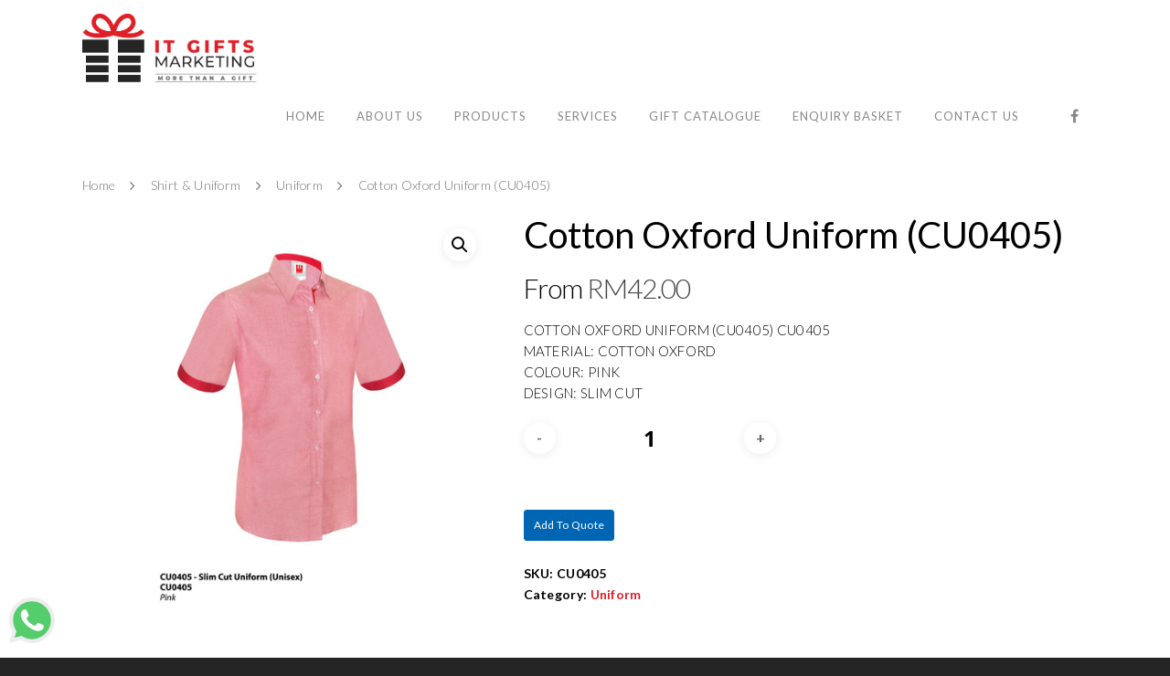

--- FILE ---
content_type: text/css
request_url: https://itgiftsmarketing.com/wp-content/cache/wpfc-minified/89t73olb/6enrt.css
body_size: 56870
content:
@media only screen and (min-width: 1300px) {
.container,  
body[data-ext-responsive="false"] #boxed #header-outer[data-full-width="true"] header > .container,  
body[data-ext-responsive="false"] #boxed #header-secondary-outer[data-full-width="true"] > .container,
.post-area.standard-minimal.full-width-content article.post .inner-wrap,
body[data-header-format="left-header"] .container, body[data-header-format="left-header"] .post-area.standard-minimal.full-width-content article.post .inner-wrap {
max-width: 1100px;  
} 
}
@media only screen and (min-width: 1000px) and (max-width: 1300px) {
h2 .nectar-button {
top: -2px;
}
body .container .portfolio-items:not(.carousel) .col {
margin-bottom: 20px;
}
body #featured .orbit-slide article .container .span_12 {
width: 900px!important;
}
#author-bio #author-info {
width: 544px!important;
}
.portfolio-items:not(.carousel) .col.span_3 .work-item .work-info a {
padding: 5px 6px!important;
font-size: 11px!important;
margin: 1px!important;
}
.portfolio-items:not(.carousel) .col.span_3 .work-meta, .portfolio-items:not(.carousel) .col.span_4 .work-meta {
width: 74%!important;
}
.portfolio-items:not(.carousel) .col.span_3 .nectar-love-wrap, .portfolio-items:not(.carousel) .col.span_4 .nectar-love-wrap  {
width: 52px;
}
body.single-portfolio #sidebar.fixed-sidebar, body.single-portfolio #sidebar {
width: 27.5%;
}
body.single-portfolio .post-area {
width: 72.5%;
}
body.single-portfolio.material .post-area.span_9 {
width: 68.5%;
}
.single-portfolio #boxed .post-area {
width: 72.49%;
}
body.single-portfolio #sidebar div ul li.facebook-share, body.single-portfolio #sidebar div ul li.twitter-share, body.single-portfolio #sidebar div ul li.pinterest-share {
margin: 0 11px 0 0!important;
padding: 2px 11px 3px 0 !important;
}
#project-meta ul li .nectar-love-wrap.fadein {
margin-right: 11px;
padding-right: 11px;
}
body #featured .video {
float: left;
width: 540px!important;
left: 1px;
position: relative;
z-index: 1;
}
body.single.single-post .section-title h1 {
max-width: 620px;
}
body.single-portfolio .row .title-wrap .col.section-title {
text-align: center;
}
body.single-portfolio .row .col.section-title h1 {
max-width: 725px;
margin: 0 auto;
}
#featured article .post-title > a {
left: 0px;
}
#featured .orbit-slide.has-video h2 {
max-width: 330px!important;
min-width: 330px!important;
}
#featured .orbit-slide.has-video .post-title > a {
left: 20px!important;
}
#featured article .post-title h2 {
left: 0px;	
}
#featured .has-video h2 {
left: -10px!important;
}
.post-area.masonry {
width: 895px;
}
.post-area.masonry.span_9 {
width: 660px;
margin-right: 10px;
}
.masonry-blog-item .jp-jplayer-video {
height: 139px!important;
}
.post-area.span_9 .masonry-blog-item .jp-jplayer-video {
height: 154px!important;
}
.single .post-area.span_12 #author-info {
width: 773px!important;
}
.post-area.masonry.span_9 .masonry-blog-item {
width: 46.5%;
}
#page-header-bg .span_6 span.subheader {
font-size: 24px;
}
#boxed {
width: 980px;
}
#boxed #header-outer, #boxed #header-secondary-outer, #boxed #page-header-bg, #boxed #featured, #boxed .orbit > div, #boxed #featured article {
min-width: 980px;
}
.nectar-milestone .number {
font-size: 50px;
line-height: 50px;
}
.nectar-slider-wrap[data-full-width="false"] .swiper-slide .content h2, #boxed .nectar-slider-wrap[data-full-width="false"] .swiper-slide .content h2  {
font-size: 32px!important;
line-height: 50px!important;
}
body .swiper-slide .content p {
font-size: 20px!important;
line-height: 34px!important;
padding-bottom: 22px;
}
.nectar-slider-wrap[data-full-width="false"] .swiper-slide .content p {
font-size: 14px!important;
line-height: 24px!important;
}
.main-content .col.span_4 .col.span_2 img, .main-content .col.span_3 .col.span_2 img, .main-content .col.span_2 .col.span_2 img, .main-content .col.span_6 .col.span_2 img {
padding-right: 5px;
top: -3px;
}
.carousel-next {
right: 0px;
padding-left: 1px;
}
.carousel-prev {
right: 25px;
padding-right: 1px;
}
.portfolio-items:not(.carousel) .col .work-item.style-2 i {
line-height: 32px!important;
height: 32px!important;
width: 32px!Important;
font-size: 14px!important;
}
header#top nav > ul > li > a {
padding-left: 8px;
}
.sf-menu .sf-with-ul a {
padding-right: 14px!important;
}
.sf-sub-indicator {
left: 6px;
}
body .swiper-slide .content p.transparent-bg span {
line-height: 38px!important;
}
body .carousel-wrap[data-full-width="true"] .carousel-heading h2 {
max-width: 720px;
}
body .vc_pie_chart .vc_pie_chart_value {
font-size: 32px;
}
}
@media only screen and (min-width: 1000px) and (max-width: 1080px) {
body #featured .orbit-slide article .container .span_12 {
width: 820px!important;
}
body #featured .video {
float: left;
width: 460px!important;
left: 1px;
position: relative;
z-index: 1;
}
.cart-outer, body #header-outer[data-full-width="false"] .cart-outer { display: none; }
#header-outer[data-full-width="true"] .cart-outer,
.material .cart-outer, body.material #header-outer[data-full-width="false"] .cart-outer { display: block; } .ascend[data-slide-out-widget-area="true"] #header-outer[data-full-width="true"] header > .container, .ascend[data-slide-out-widget-area="true"] #header-secondary-outer[data-full-width="true"] > .container {
padding: 0 28px!important;
} #featured .orbit-slide.has-video h2 {
max-width: 330px!important;
min-width: 330px!important;
}
#featured .orbit-slide.has-video .post-title > a {
left: 20px!important;
}
body #sidebar.fixed-sidebar, body.single-portfolio #sidebar {
top: 0px!important;
margin-left: 0px!important;
position: relative!important;
}
}
@media only screen and (max-width: 1020px) {
#to-top:not(.mobile-enabled) {
display: none!important;
}
} @media only screen and (min-device-width: 481px) and (max-device-width: 1025px) {
body[data-smooth-scrolling="1"] .nectar-slider-wrap[data-full-width="true"] .swiper-container a.slider-next {
right: 0px!important;
}
} @media only screen and (min-device-width: 481px) and (max-device-width: 1025px) and (orientation:landscape) {
body[data-smooth-scrolling="1"], body[data-smooth-scrolling="1"] #header-outer {
padding-right: 0px!important;
}
body[data-smooth-scrolling="1"] .orbit-wrapper div.slider-nav span.right {
right: 0px!important;
}
#header-outer[data-lhe="animated_underline"] header#top nav > ul > li:not([class*="button_"]) > a:hover:after {
display: none;
}
#to-top {
display: none!important;	
}
body .slide-out-hover-icon-effect a { pointer-events: auto;}
.swiper-slide .content p, .swiper-slide .content h2, .swiper-slide .content .buttons,
.nectar-slider-wrap[data-caption-trans="reveal_title"] .swiper-slide .content h2 > span span {
opacity: 1!important;
padding: 0!important;
}
.full-width-section.parallax_section, .full-width-content.parallax_section  {
background-attachment: scroll!important;
background-position: center!important;
} #page-header-wrap #page-header-bg[data-animate-in-effect="zoom-out"] .page-header-bg-image {
transition: none;
-webkit-transition: none;
}
.orbit > div {
position: absolute !important;
top: 0px!Important;
}
#featured.orbit > div.has-video .container {
top: 70px!Important;	
}
#featured article {
top: 0px!Important;
background-position: center!important;
}
#featured .orbit-slide article .container {
top: 145px!important;
position: absolute!important;
}
.orbit-wrapper div.slider-nav span.left, .orbit-wrapper div.slider-nav span.right {
position: absolute!important;
top: 230px!important;
}
.orbit-wrapper, .orbit-wrapper #featured, .orbit-wrapper #featured article  {
height: 450px!important;	
margin-bottom: 0;
}
#featured article {
position: relative!important;
background-size: cover!important;
-moz-background-size: cover!important;
-o-background-size: cover!important;
-webkit-background-size: cover!important;
background-attachment: scroll!important;
}
body .fixed-sidebar, .single-portfolio #sidebar {
top: 0px!important;
width: 23.5%!important;
margin-left: 0px!important;
position: relative!important;
}
#page-header-bg[data-parallax="1"] .span_6, #page-header-bg[data-parallax="1"] {
position: relative!important;
}
#page-header-bg[data-parallax="1"] {
top: 0px!important;
}
#page-header-bg .span_6 {
display: block!important;
opacity: 1!important;
}
.swiper-container .slider-right {
right: 0px!important;
}
.video-texture, #style-selection {
display: none!important;
}
.parallax_slider_outer.first-section .nectar-slider-wrap, #full_width_portfolio .project-title.parallax-effect {
transform: translate(0px, 0px)!important;
-webkit-transform: translate(0px, 0px)!important;
}
.parallax_slider_outer.first-section .swiper-slide .content {
opacity: 1!important;
transform: translate(0px, 0px)!important;
-webkit-transform: translate(0px, 0px)!important;
}
#full_width_portfolio .project-title.parallax-effect {
padding-top: 5em!important;
position: relative!important;
margin-top: -32px!important;
top: 0px!important;
}
.parallax_slider_outer.first-section .nectar-slider-wrap {
position: relative!important;
max-width: 100%;
overflow-x: hidden;
}
img.img-with-animation[data-animation="fade-in-from-right"] {
padding-left: 0px!important;
transform: translateX(0)!important;
-webkit-transform: translateX(0)!important;
-moz-transform: translateX(0)!important;
}
img.img-with-animation[data-animation="fade-in-from-left"] {
padding-right: 0px!important;
transform: translateX(0)!important;
-webkit-transform: translateX(0)!important;
-moz-transform: translateX(0)!important;
}
.col.has-animation[data-animation="fade-in-from-left"], .wpb_column.has-animation[data-animation="fade-in-from-left"] {
transform: translateX(0)!important;
-webkit-transform: translateX(0)!important;
-moz-transform: translateX(0)!important;
}
.nectar_cascading_images .cascading-image .inner-wrap, .nectar-icon-list[data-animate="true"] .content, .nectar-icon-list[data-animate="true"] .nectar-icon-list-item .list-icon-holder, .nectar-icon-list[data-animate="true"]:after,
.nectar-animated-title[data-style="color-strip-reveal"] .nectar-animated-title-inner .wrap, .nectar-animated-title[data-style="color-strip-reveal"] .nectar-animated-title-inner .wrap *, .nectar-animated-title[data-style="color-strip-reveal"] .nectar-animated-title-inner:after, .nectar-animated-title[data-style="hinge-drop"] .nectar-animated-title-inner {
transform: translateX(0) translateY(0) scale(1)!important;
-webkit-transform: translateX(0) translateY(0) scale(1)!important;
-moz-transform: translateX(0) translateY(0) scale(1)!important;
opacity: 1!important;
animation: none!important;
}
.wpb_column.has-animation[data-animation="reveal-from-bottom"] .column-inner-wrap,
.wpb_column.has-animation[data-animation="reveal-from-top"] .column-inner-wrap,
.wpb_column.has-animation[data-animation="reveal-from-left"] .column-inner-wrap,
.wpb_column.has-animation[data-animation="reveal-from-right"] .column-inner-wrap,
.wpb_column.has-animation[data-animation="reveal-from-bottom"] .column-inner,
.wpb_column.has-animation[data-animation="reveal-from-top"] .column-inner,
.wpb_column.has-animation[data-animation="reveal-from-left"] .column-inner,
.wpb_column.has-animation[data-animation="reveal-from-right"] .column-inner {
transform: none;
-webkit-transform: none;
}
.divider-border[data-animate="yes"], .divider-small-border[data-animate="yes"] {
transform: scale(1, 1)!important;
-webkit-transform: scale(1, 1)!important;
visibility: visible!important;
}
img.img-with-animation[data-animation="fade-in-from-bottom"] {
bottom: 0px!important;
}
.clients.fade-in-animation > div, img.img-with-animation, .col.has-animation, .wpb_column.has-animation {
opacity: 1!important;
}
.col.has-animation[data-animation="fade-in-from-bottom"], .wpb_column.has-animation[data-animation="fade-in-from-bottom"] {
bottom: 0px!important;
transform: translateY(0)!important;
-webkit-transform: translateY(0)!important;
-moz-transform: translateY(0)!important;
}
.owl-carousel[data-enable-animation="true"] .owl-stage > .owl-item {
opacity: 1!important;
-ms-transform: none;
-webkit-transform: none!important;
transform: none!important;
}
.owl-carousel[data-enable-animation="true"] .owl-controls {
opacity: 1!important;
}
img.img-with-animation[data-animation="grow-in"], .col.has-animation[data-animation="grow-in"], .wpb_column.has-animation[data-animation="grow-in"] {
transform: scale(1, 1)!important;
-webkit-transform: scale(1, 1)!Important;
}
img.img-with-animation[data-animation="flip-in"], .col.has-animation[data-animation="flip-in"], .wpb_column.has-animation[data-animation="flip-in"] {
opacity: 1!important;
transform: perspective(1000px) rotateY(0deg)!important;
-webkit-transform: perspective(1000px) rotateY(0deg)!important;
-o-webkit-transform: perspective(1000px) rotateY(0deg)!important;
-moz-webkit-transform: perspective(1000px) rotateY(0deg)!important;
}
img.img-with-animation[data-animation="flip-in-vertical"], .col.has-animation[data-animation="flip-in-vertical"], .wpb_column.has-animation[data-animation="flip-in-vertical"] {
opacity: 1!important;
transform: rotateX(0deg) translate(0px, 0px)!important;
-webkit-transform: rotateX(0deg) translate(0px, 0px)!important;
-o-webkit-transform: rotateX(0deg) translate(0px, 0px)!important;
-moz-webkit-transform: rotateX(0deg) translate(0px, 0px)!important;
}
.parallax_slider_outer.first-section .nectar-slider-wrap, #full_width_portfolio .project-title.parallax-effect {
transform: translate(0px, 0px)!Important;
-webkit-transform: translate(0px, 0px)!Important;
}
.portfolio-items .col .work-item .work-info a {
display: block;
position: absolute;
top: 0px;
left: 0px;
margin: 0px;
width: 100%;
height: 100%;
text-indent: -9999px;
}
.portfolio-items .col .work-item .work-info .custom-content a.nectar-button {
width: auto;
}
body .portfolio-items[data-ps="6"] .work-item .parallaxImg-layers > div .bg-img:after {
opacity: 1;
}
body .portfolio-items[data-ps="6"] .work-item .work-meta .inner, body .portfolio-items[data-ps="6"] .wide_tall .work-item .work-meta .inner {
opacity: 1;
transform: scale(1);
-webkit-transform: scale(1);
}
.portfolio-items .col .work-item:not(.style-2):not(.style-3):not(.style-3-alt):not(.style-4) .work-info .vert-center {
height: 100%;
top: 0 !important;
transform: none !important;
-webkit-transform: none !important;
}
}
@media only screen and (min-width: 1001px) and (orientation:landscape) {
.using-mobile-browser #nectar_fullscreen_rows > .wpb_row.extra-top-padding {
padding-top: 80px;
}
} @media only screen and (max-device-width: 2600px)  {
body[data-ajax-transitions="true"].using-mobile-browser #ajax-loading-screen[data-method="standard"][data-disable-mobile="1"] { display: none; }
body.using-mobile-browser.material #slide-out-widget-area.slide-out-from-right { overflow-y: scroll; }
body.using-mobile-browser .cp-modal-popup-container {
position: relative;
z-index: 100000;
}
body[data-remove-m-video-bgs="1"].using-mobile-browser .swiper-slide .video-wrap video,
body[data-remove-m-video-bgs="1"].using-mobile-browser .nectar-video-wrap video {
display: none;
}
body[data-remove-m-video-bgs="1"].using-mobile-browser .mobile-video-image {
display: block;
}
.using-mobile-browser .parallax_slider_outer .nectar-slider-wrap[data-animate-in-effect="zoom-out"].loaded .slide-bg-wrap {
transform: none!important;
}
.using-mobile-browser img.img-with-animation[data-animation="fade-in-from-right"] {
padding-left: 0px!important;
transform: translateX(0)!important;
-webkit-transform: translateX(0)!important;
-moz-transform: translateX(0)!important;
}
.using-mobile-browser img.img-with-animation[data-animation="fade-in-from-left"] {
padding-right: 0px!important;
transform: translateX(0)!important;
-webkit-transform: translateX(0)!important;
-moz-transform: translateX(0)!important;
}
.using-mobile-browser .col.has-animation[data-animation="fade-in-from-left"], .using-mobile-browser .wpb_column.has-animation[data-animation="fade-in-from-left"] {
transform: translateX(0)!important;
-webkit-transform: translateX(0)!important;
-moz-transform: translateX(0)!important;
}
.using-mobile-browser img.img-with-animation[data-animation="fade-in-from-bottom"] {
bottom: 0px!important;
}
.using-mobile-browser .clients.fade-in-animation > div, .using-mobile-browser img.img-with-animation, .using-mobile-browser .col.has-animation, .using-mobile-browser .wpb_column.has-animation {
opacity: 1!important;
}
.using-mobile-browser .col.has-animation[data-animation="fade-in-from-bottom"], .using-mobile-browser .wpb_column.has-animation[data-animation="fade-in-from-bottom"] {
bottom: 0px!important;
transform: none!important;
-webkit-transform: none!important;
-moz-transform: none!important;
}
.using-mobile-browser img.img-with-animation[data-animation="grow-in"], .using-mobile-browser .col.has-animation[data-animation="grow-in"], .using-mobile-browser .wpb_column.has-animation[data-animation="grow-in"], .using-mobile-browser .divider-border[data-animate="yes"], .using-mobile-browser .divider-small-border[data-animate="yes"] {
transform: scale(1, 1)!important;
-webkit-transform: scale(1, 1)!Important;
}
.using-mobile-browser .divider-border[data-animate="yes"], .using-mobile-browser .divider-small-border[data-animate="yes"] {
visibility: visible!important;
}
.using-mobile-browser img.img-with-animation[data-animation="flip-in"], .using-mobile-browser .col.has-animation[data-animation="flip-in"], .using-mobile-browser .wpb_column.has-animation[data-animation="flip-in"] {
opacity: 1!important;
transform: perspective(1000px) rotateY(0deg)!important;
-webkit-transform: perspective(1000px) rotateY(0deg)!important;
-o-webkit-transform: perspective(1000px) rotateY(0deg)!important;
-moz-webkit-transform: perspective(1000px) rotateY(0deg)!important;
}
.using-mobile-browser img.img-with-animation[data-animation="flip-in-vertical"], .using-mobile-browser .col.has-animation[data-animation="flip-in-vertical"], .using-mobile-browser .wpb_column.has-animation[data-animation="flip-in-vertical"] {
opacity: 1!important;
transform: rotateX(0deg) translate(0px, 0px)!important;
-webkit-transform: rotateX(0deg) translate(0px, 0px)!important;
-o-webkit-transform: rotateX(0deg) translate(0px, 0px)!important;
-moz-webkit-transform: rotateX(0deg) translate(0px, 0px)!important;
}
.using-mobile-browser .nectar_cascading_images .cascading-image .inner-wrap, .using-mobile-browser .nectar-icon-list[data-animate="true"] .content, .using-mobile-browser .nectar-icon-list[data-animate="true"] .nectar-icon-list-item .list-icon-holder, .using-mobile-browser .nectar-icon-list[data-animate="true"]:after,
.using-mobile-browser .nectar-animated-title[data-style="color-strip-reveal"] .nectar-animated-title-inner .wrap, .using-mobile-browser .nectar-animated-title[data-style="color-strip-reveal"] .nectar-animated-title-inner .wrap *, .using-mobile-browser .nectar-animated-title[data-style="color-strip-reveal"] .nectar-animated-title-inner:after, .using-mobile-browser .nectar-animated-title[data-style="hinge-drop"] .nectar-animated-title-inner {
transform: translateX(0) translateY(0) scale(1)!important;
-webkit-transform: translateX(0) translateY(0) scale(1)!important;
-moz-transform: translateX(0) translateY(0) scale(1)!important;
opacity: 1!important;
animation: none!important;
}
.using-mobile-browser .nectar_image_with_hotspots[data-animation="true"] .nectar_hotspot_wrap {
opacity: 1!important;
transform: none!important;
-webkit-transform: none!important;
}
.using-mobile-browser .wpb_animate_when_almost_visible, .using-mobile-browser .wpb_animate_when_almost_visible.wpb_start_animation {
opacity: 1;
-webkit-animation: none;
-o-animation: none;
animation: none;
}
.using-mobile-browser .wpb_column.has-animation[data-animation="reveal-from-bottom"] .column-inner-wrap,
.using-mobile-browser .wpb_column.has-animation[data-animation="reveal-from-top"] .column-inner-wrap,
.using-mobile-browser .wpb_column.has-animation[data-animation="reveal-from-left"] .column-inner-wrap,
.using-mobile-browser .wpb_column.has-animation[data-animation="reveal-from-right"] .column-inner-wrap,
.using-mobile-browser .wpb_column.has-animation[data-animation="reveal-from-bottom"] .column-inner,
.using-mobile-browser .wpb_column.has-animation[data-animation="reveal-from-top"] .column-inner,
.using-mobile-browser .wpb_column.has-animation[data-animation="reveal-from-left"] .column-inner,
.using-mobile-browser .wpb_column.has-animation[data-animation="reveal-from-right"] .column-inner {
transform: none;
-webkit-transform: none;
}
.ascend.using-mobile-browser #search {
height: 100%;
}
.ascend.using-mobile-browser #search #search-box {
top: 20px!important;
}
.using-mobile-browser #page-header-bg[data-parallax="1"] .span_6 {
opacity: 1!important;
display: block!important;
}
.using-mobile-browser .nectar-split-heading .heading-line > div {
transform: none;
-webkit-transform: none;
}
.using-mobile-browser .slide-out-hover-icon-effect a { pointer-events: auto;}
.using-mobile-browser .owl-carousel[data-enable-animation="true"] .owl-stage > .owl-item,
.using-mobile-browser .nectar-fancy-box.has-animation {
opacity: 1!important;
-ms-transform: none;
-webkit-transform: none!important;
transform: none!important;
}
.using-mobile-browser .owl-carousel[data-enable-animation="true"] .owl-controls {
opacity: 1!important;
}
.using-mobile-browser #nectar_fullscreen_rows[data-mobile-disable="on"] {
height: auto!important;
}
.using-mobile-browser #nectar_fullscreen_rows[data-mobile-disable="on"] > div {
position: relative!important;
left: 0!important;
}
.using-mobile-browser #nectar_fullscreen_rows[data-mobile-disable="on"] > div:not(.full-width-content) .full-page-inner-wrap-outer > .full-page-inner-wrap > .full-page-inner > .container {
padding-top: 8%;
padding-bottom: 8%;
}
.using-mobile-browser .nectar-milestone:not(.animated-in) {
opacity: 1;
}
.using-mobile-browser .wpb_row.parallax_section .row-bg.using-image.translate {
backface-visibility: hidden;
-webkit-backface-visibility: hidden;
}
body[data-remove-m-parallax="1"].using-mobile-browser .full-width-section.parallax_section, 
body[data-remove-m-parallax="1"].using-mobile-browser .full-width-content.parallax_section   {
background-attachment: scroll!important;
background-position: center!important;
}
body[data-remove-m-parallax="1"].using-mobile-browser .wpb_row.parallax_section .row-bg, 
body[data-remove-m-parallax="1"].using-mobile-browser .full-width-section.parallax_section .row-bg,
body[data-remove-m-parallax="1"].using-mobile-browser .nectar-recent-posts-single_featured .nectar-recent-post-slide .row-bg,
body[data-remove-m-parallax="1"].using-mobile-browser #page-header-bg[data-parallax="1"] .page-header-bg-image {
margin-top: 0!important;
height: 100%!important;
transform: none!important;
-webkit-transform: none!important;
background-attachment: scroll!important;
background-position: 50%!important;
opacity: 1;
}
body[data-remove-m-parallax="1"].using-mobile-browser .top-level .nectar-recent-posts-single_featured .nectar-recent-post-slide .row-bg {
height: 100%;
}
}
@media only screen and (min-device-width: 1px) and (max-device-width: 1025px) {
.wpb_row .nectar-parallax-scene div {
top: -40px!important;
}
.blurred-wrap.blurred {
-webkit-filter: blur(0px);
-moz-filter: blur(0px);
-o-filter: blur(0px);
-ms-filter: blur(0px);
filter: blur(0px);
}
}
@media only screen and (min-width : 690px) and (max-width : 1000px) {
body[data-smooth-scrolling="1"] #header-outer {
padding-right: 0px!important;	
}
.span_1, .span_2, .span_3, .span_4, .span_5, .span_6, .span_7, .span_8, .span_9, .span_10, .span_11, .span_12 { width: 100%; margin-left: 0px; }
.col, body .vc_row-fluid .wpb_column {
margin-bottom: 25px;	
}
.material #header-outer .col {
margin-bottom: 0px;
}
body .vc_row-fluid .wpb_column,
body .vc_row-fluid .vc_col-sm-2,
body .vc_row-fluid .vc_col-sm-3,
body .vc_row-fluid .vc_col-sm-4,
body .vc_row-fluid .vc_col-sm-6,
body .vc_row-fluid .vc_col-sm-8,
body .vc_row-fluid .vc_col-sm-9,
body .vc_row-fluid .vc_col-sm-10,
body .vc_row-fluid .vc_col-sm-11  {
width: 100%;
margin-right: 0px!important;
margin-left: 0px;
}
body[data-ccsa="larger"] .vc_row-fluid:not(.full-width-content) .wpb_column {
margin-right: 20px!important;
margin-left: 20px;
width: calc(100% - 40px);
}
body[data-ccsa="larger"] .vc_row-fluid.full-width-content .wpb_column { margin-right: 0!important; width: 100%; } .wpb_row .span_12 > .col.padding-6-percent[data-t-w-inherits="small_desktop"][data-padding-pos="all"]{ padding: 5%; }
.wpb_row .span_12 > .col.padding-7-percent[data-t-w-inherits="small_desktop"][data-padding-pos="all"] { padding: 6%; }
.wpb_row .span_12 > .col.padding-8-percent[data-t-w-inherits="small_desktop"][data-padding-pos="all"] { padding: 7%; }
.wpb_row .span_12 > .col.padding-9-percent[data-t-w-inherits="small_desktop"][data-padding-pos="all"] { padding: 8%; }
.wpb_row .span_12 > .col.padding-10-percent[data-t-w-inherits="small_desktop"][data-padding-pos="all"] { padding: 9%; }
body .vc_row-fluid .wpb_column[data-t-w-inherits="small_desktop"] { margin-bottom: 0; }
.vc_col-sm-1[data-t-w-inherits="small_desktop"]:not([class*="vc_col-md-"]),
body .vc_row-fluid .wpb_column[data-t-w-inherits="small_desktop"].vc_col-md-1 {
width: 6.382978723%; margin-left: 2.1%;
}
.full-width-content.vc_row-fluid .vc_col-sm-1[data-t-w-inherits="small_desktop"]:not([class*="vc_col-md-"]),
body .full-width-content.vc_row-fluid .wpb_column[data-t-w-inherits="small_desktop"].vc_col-md-1 {
width: 8.33%; margin-left: 0;
}
.vc_col-sm-2[data-t-w-inherits="small_desktop"]:not([class*="vc_col-md-"]),
body .vc_row-fluid .wpb_column[data-t-w-inherits="small_desktop"].vc_col-md-2 {
width: 14.89361702%; margin-left: 2.1%;
}
.full-width-content.vc_row-fluid .vc_col-sm-2[data-t-w-inherits="small_desktop"]:not([class*="vc_col-md-"]),
body .full-width-content.vc_row-fluid .wpb_column[data-t-w-inherits="small_desktop"].vc_col-md-2 {
width: 16.66%; margin-left: 0;
}
.vc_col-sm-3[data-t-w-inherits="small_desktop"]:not([class*="vc_col-md-"]),
body .vc_row-fluid .wpb_column[data-t-w-inherits="small_desktop"].vc_col-md-3 {
width: 23.404255317%; margin-left: 2.1%;
}
.full-width-content.vc_row-fluid .vc_col-sm-3[data-t-w-inherits="small_desktop"]:not([class*="vc_col-md-"]),
body .full-width-content.vc_row-fluid .wpb_column[data-t-w-inherits="small_desktop"].vc_col-md-3 {
width: 25%; margin-left: 0;
}
.vc_col-sm-4[data-t-w-inherits="small_desktop"]:not([class*="vc_col-md-"]),
body .vc_row-fluid .wpb_column[data-t-w-inherits="small_desktop"].vc_col-md-4 {
width: 31.914893614%; margin-left: 2.1%;
}
.full-width-content.vc_row-fluid .vc_col-sm-4[data-t-w-inherits="small_desktop"]:not([class*="vc_col-md-"]),
body .full-width-content.vc_row-fluid .wpb_column[data-t-w-inherits="small_desktop"].vc_col-md-4 {
width: 33.33%; margin-left: 0;
}
.vc_col-sm-5[data-t-w-inherits="small_desktop"]:not([class*="vc_col-md-"]),
body .vc_row-fluid .wpb_column[data-t-w-inherits="small_desktop"].vc_col-md-5 {
width: 40.425531911%; margin-left: 2.1%;
}
.full-width-content.vc_row-fluid .vc_col-sm-5[data-t-w-inherits="small_desktop"]:not([class*="vc_col-md-"]),
body .full-width-content.vc_row-fluid .wpb_column[data-t-w-inherits="small_desktop"].vc_col-md-5 {
width: 41.5%; margin-left: 0;
}
.vc_col-sm-6[data-t-w-inherits="small_desktop"]:not([class*="vc_col-md-"]),
body .vc_row-fluid .wpb_column[data-t-w-inherits="small_desktop"].vc_col-md-6 {
width: 48.93617020799999%; margin-left: 2.1%;
}
.full-width-content.vc_row-fluid .vc_col-sm-6[data-t-w-inherits="small_desktop"]:not([class*="vc_col-md-"]),
body .full-width-content.vc_row-fluid .wpb_column[data-t-w-inherits="small_desktop"].vc_col-md-6 {
width: 50%; margin-left: 0;
}
.vc_col-sm-7[data-t-w-inherits="small_desktop"]:not([class*="vc_col-md-"]),
body .vc_row-fluid .wpb_column[data-t-w-inherits="small_desktop"].vc_col-md-7 {
width: 57.446808505%; margin-left: 2.1%;
}
.full-width-content.vc_row-fluid .vc_col-sm-7[data-t-w-inherits="small_desktop"]:not([class*="vc_col-md-"]),
body .full-width-content.vc_row-fluid .wpb_column[data-t-w-inherits="small_desktop"].vc_col-md-7 {
width: 58.3%; margin-left: 0;
}
.vc_col-sm-8[data-t-w-inherits="small_desktop"]:not([class*="vc_col-md-"]),
body .vc_row-fluid .wpb_column[data-t-w-inherits="small_desktop"].vc_col-md-8 {
width: 65.95744680199999%; margin-left: 2.1%;
}
.full-width-content.vc_row-fluid .vc_col-sm-8[data-t-w-inherits="small_desktop"]:not([class*="vc_col-md-"]),
body .full-width-content.vc_row-fluid .wpb_column[data-t-w-inherits="small_desktop"].vc_col-md-8 {
width: 66.66%; margin-left: 0;
}
.vc_col-sm-9[data-t-w-inherits="small_desktop"]:not([class*="vc_col-md-"]),
body .vc_row-fluid .wpb_column[data-t-w-inherits="small_desktop"].vc_col-md-9 {
width: 74.468085099%; margin-left: 2.1%;
}
.full-width-content.vc_row-fluid .vc_col-sm-9[data-t-w-inherits="small_desktop"]:not([class*="vc_col-md-"]),
body .full-width-content.vc_row-fluid .wpb_column[data-t-w-inherits="small_desktop"].vc_col-md-9 {
width: 75%; margin-left: 0;
}
.vc_col-sm-10[data-t-w-inherits="small_desktop"]:not([class*="vc_col-md-"]),
body .vc_row-fluid .wpb_column[data-t-w-inherits="small_desktop"].vc_col-md-10 {
width: 82.97872339599999%; margin-left: 2.1%;
}
.full-width-content.vc_row-fluid .vc_col-sm-10[data-t-w-inherits="small_desktop"]:not([class*="vc_col-md-"]),
body .full-width-content.vc_row-fluid .wpb_column[data-t-w-inherits="small_desktop"].vc_col-md-10 {
width: 83.0%; margin-left: 0;
}
.vc_col-sm-11[data-t-w-inherits="small_desktop"]:not([class*="vc_col-md-"]),
body .vc_row-fluid .wpb_column[data-t-w-inherits="small_desktop"].vc_col-md-11 {
width: 91.489361693%; margin-left: 2.1%;
}
.full-width-content.vc_row-fluid .vc_col-sm-11[data-t-w-inherits="small_desktop"]:not([class*="vc_col-md-"]),
body .full-width-content.vc_row-fluid .wpb_column[data-t-w-inherits="small_desktop"].vc_col-md-11 {
width: 91.5%; margin-left: 0;
}
.vc_col-sm-12[data-t-w-inherits="small_desktop"]:not([class*="vc_col-md-"]),
body .vc_row-fluid .wpb_column[data-t-w-inherits="small_desktop"].vc_col-md-12 {
width: 100%;
}
body .vc_row-fluid [class*="vc_col-"][data-t-w-inherits="small_desktop"]:first-child:not([class*="offset"]) {
margin-left: 0;
}
.vc_col-sm-6[data-t-w-inherits="small_desktop"]:not([class*="vc_col-md-"]) .woocommerce .nectar-woo-flickity .flickity-slider .flickity-cell,
body .vc_row-fluid .wpb_column[data-t-w-inherits="small_desktop"].vc_col-md-6 .woocommerce .nectar-woo-flickity .flickity-slider .flickity-cell,
.vc_col-sm-5[data-t-w-inherits="small_desktop"]:not([class*="vc_col-md-"]) .woocommerce .nectar-woo-flickity .flickity-slider .flickity-cell,
body .vc_row-fluid .wpb_column[data-t-w-inherits="small_desktop"].vc_col-md-5 .woocommerce .nectar-woo-flickity .flickity-slider .flickity-cell,
.vc_col-sm-4[data-t-w-inherits="small_desktop"]:not([class*="vc_col-md-"]) .woocommerce .nectar-woo-flickity .flickity-slider .flickity-cell,
body .vc_row-fluid .wpb_column[data-t-w-inherits="small_desktop"].vc_col-md-4 .woocommerce .nectar-woo-flickity .flickity-slider .flickity-cell {
width: 100%;
} body .vc_row-fluid .vc_col-sm-2 {
width: 31.2%;
margin-left: 3.1%;
}
body .vc_row-fluid.full-width-content .vc_col-sm-2 {
width: 33.3%;
margin-left: 0%;
}
body .vc_row-fluid .vc_col-xs-6[class*="vc_col-xs-"] {
width: 48.93617020799999%;
}
body .vc_row-fluid.full-width-content .vc_col-xs-6 {
width: 50%;
}
body .vc_row-fluid .vc_col-xs-12[class*="vc_col-xs-"] {
width: 100%;
}
body #nectar_fullscreen_rows .vc_row-fluid .vc_col-sm-7, body #nectar_fullscreen_rows .vc_row-fluid .vc_col-sm-5 {
width: 100%;
margin-left: 0;
}
.vc_row-fluid .vc_col-sm-2[class*="vc_col-sm-"]:first-child:not([class*="offset"]),
.vc_row-fluid .vc_col-sm-2[class*="vc_col-sm-"]:nth-child(3n+4):not([class*="offset"]) {
margin-left: 0;
}
.container, .post-area.standard-minimal.full-width-content article.post .inner-wrap {
max-width: 600px; 
} 
.post-area.standard-minimal .post-author .grav-wrap { width: 70px; height: 70px;}
.post-area.standard-minimal .post-content { padding-left: 140px;} 
.wpb_column.force-tablet-text-align-left, .wpb_column.force-tablet-text-align-left .col { text-align: left!important; }
.wpb_column.force-tablet-text-align-right, .wpb_column.force-tablet-text-align-right .col { text-align: right!important; }
.wpb_column.force-tablet-text-align-center, .wpb_column.force-tablet-text-align-center .col, .wpb_column.force-tablet-text-align-center .vc_custom_heading { text-align: center!important; }
body[data-ext-responsive="true"] .vc_span12 .nectar-slider-wrap[data-full-width="boxed-full-width"], body[data-ext-responsive="true"] .vc_col-sm-12 .nectar-slider-wrap[data-full-width="boxed-full-width"] {
margin: 0 -7%!important;
}
body:not(.material) #header-secondary-outer nav > ul > li:last-child {
border-right: 1px solid #DDDDDD!important;
}
.orbit-wrapper, .orbit-wrapper #featured, .orbit-wrapper #featured article  {
height: 450px!important;	
position: relative!important;
margin-bottom: 0em;
}
body #featured .orbit-slide article .container { 
top: -25px!important;
opacity: 1!important;
position: relative!important;
}
body #featured .orbit-slide article .container .span_12 {
width: 600px!important;
}
.one-fourths.span_3, .one-fourths.vc_span3, .one-fourths.vc_col-sm-3:not([class*="vc_col-xs-"])  { width: 48%!important; margin-bottom: 2%; margin-right: 15px; margin-left: 0px!important; padding: 15px; float: left; }
.full-width-content.vc_row-fluid  .one-fourths.vc_span3,
.full-width-content.vc_row-fluid  .one-fourths.vc_span4,
.full-width-content.vc_row-fluid  .one-fourths.vc_col-sm-3:not([class*="vc_col-xs-"]),
.full-width-content.vc_row-fluid  .one-fourths.vc_col-sm-4:not([class*="vc_col-xs-"]) {
width: 50%!important;
}
.one-fourths.span_3.clear-both, .one-fourths.vc_span3.clear-both, .one-fourths.vc_col-sm-3.clear-both:not([class*="vc_col-xs-"]) { clear: both; }
.one-fourths.span_3.right-edge, .one-fourths.vc_span3.right-edge, .one-fourths.vc_col-sm-3.right-edge:not([class*="vc_col-xs-"]) { margin-right: 0px; }
.portfolio-items .col {
width: 100%;
margin-left: 0px;
margin-bottom: 8px;
}
.portfolio-items:not(.carousel) div:nth-child(2n+2), .portfolio-items:not(.carousel) div:nth-child(2n+2) {
clear: both;
}
body .portfolio-items:not(.carousel)[data-col-num="cols-3"], body .portfolio-items:not(.carousel)[data-col-num="cols-4"] {
margin: 0 -2% 0 -2%;
}
.portfolio-items:not(.carousel) .col.span_4, .portfolio-items:not(.carousel) .col.span_3 {
width: 45.8%!important;
margin: 2%!important;
}
.portfolio-items[data-ps="6"] .col {
padding: 2%;
}
body .portfolio-items[data-ps="6"] .work-item .parallaxImg-layers > div .bg-img:after {
opacity: 1;
}
body .portfolio-items[data-ps="6"] .work-item .work-meta .inner, body .portfolio-items[data-ps="6"] .wide_tall .work-item .work-meta .inner {
opacity: 1;
transform: scale(1);
-webkit-transform: scale(1);
}
.col.boxed:hover {
margin-top: 0px!important;
-o-box-shadow: 0 1px 2px rgba(0,0,0,0.2)!important;
-moz-box-shadow: 0 1px 2px rgba(0,0,0,0.2)!important;
-webkit-box-shadow: 0 1px 2px rgba(0,0,0,0.2)!important;
box-shadow: 0 1px 2px rgba(0,0,0,0.2)!important;
}
.pricing-table[data-style="flat-alternative"].two-cols > div,
.pricing-table[data-style="flat-alternative"].three-cols > div,
.pricing-table[data-style="flat-alternative"].four-cols > div,
.pricing-table[data-style="flat-alternative"].five-cols > div {
width: 48%!important;
}
body #featured article .post-title h2 span {
font-size: 24px!important;
line-height: 43px!important;
}
#featured article .post-title h2 {
max-width: 325px!important;
min-width: 325px!important;
}
#featured .orbit-slide.centered article .post-title h2 {
max-width: 415px!important;
min-width: 415px!important;
}
#call-to-action .container a {
margin-top: 20px;
margin-left: 0px!important;
}
.post-area {
padding-right: 0px!important;
}
body.single-portfolio .row .col.section-title h1 {
width: 450px;
margin: 0 auto;
}
.contact-info {
padding-left: 0px!important;
}
.nectar-google-map {
max-height: 425px;
}
#sidebar #flickr > div {
width: 16%!important;
}
#footer-outer #copyright .col {
width: 49%;
margin-bottom: 0px;
}
#footer-widgets .container .col {
margin-left: 15px;
width: 48%;
}
#footer-widgets .one-fourths .span_3:nth-child(2n+1) {
margin-left: 0px;
}
body #sidebar #flickr div {
float: left;
}
#sidebar .recent_projects_widget div a, body #sidebar #flickr div a  {
width: 90px!important;
}
body #sidebar .recent_projects_widget div a:last-child, body #sidebar #flickr div {
margin-right: 0px!important;
}
#sidebar .recent_projects_widget div a:nth-child(3n+3), body #sidebar #flickr div:nth-child(3n+3) a {
margin: 2% 2% 0 0!important;
}
#author-bio #author-info {
width: 494px!important;
}
#page-header-bg .span_6 h1 {
font-size: 32px!important;
line-height: 38px!important;
}
#page-header-bg .span_6 {
top: auto!important;
float: none!important;
}
body.single-post #page-header-bg[data-post-hs="default_minimal"] { padding-top: 10%; padding-bottom: 10%; }
.portfolio-filters {
position: relative!important;
display: inline-block!important;
clear: both!important;
margin-top: 10px!important;
float: none;
top: auto!important;
}
.page-header-no-bg .portfolio-filters {
margin-top: 15px!important;
float: none!important;
clear: both;
height: auto!important;
}
#page-header-bg[data-parallax="1"] .project-title .span_6 {
padding-right: 70px!important;
}
.page-header-no-bg  .portfolio-filters ul {
position: absolute;
width: 100%;
}
html.js #page-header-bg[data-parallax="0"].not-loaded {
background-color: #F5F5F5;
}
.pricing-table > div { 
width: 50%!important; 
margin-bottom: 25px!important;
}
.pricing-column.highlight .nectar-button {
margin-bottom: 10px!important;
margin-top: 0px!important;
}
.pricing-column.highlight {
margin-top: 0px!important;
}
.pricing-column h3 {
font-size: 20px!important;
}
.pricing-column.highlight h3 {
padding: 5px 0px!important;
}
body .clients.no-carousel > div { 
width: 24.2%!important;
margin-right: 1%!important;
}
body .clients.no-carousel.six-cols > div { 
width:15.8% !important;
margin-right: 1%!important;
}
body .clients.no-carousel.five-cols  > div { 
width: 19.2%!important;
margin-right: 1%!important;
}
body .clients.no-carousel > div:nth-child(4n+4){
margin-right: 0px!important;
}
body .clients.carousel > div {
margin: 0px 5px!important;
}
#call-to-action .container span {
display: block!important;
}
.row .blog-recent[data-style="list_featured_first_row"].columns-3 .col:first-child span.post-featured-img {
padding-bottom: 50%; 
}
.row .blog-recent[data-style="list_featured_first_row"].columns-3 .col:not(:first-child),
.row .blog-recent[data-style="list_featured_first_row"].columns-2 .col {
width: 48%;
margin-right: 4%!important;
}
.row .blog-recent[data-style="list_featured_first_row"].columns-3 .col:nth-child(2n+3),
.row .blog-recent[data-style="list_featured_first_row"].columns-2 .col:nth-child(2n+2) {
margin-right: 0!important;
}
.row .blog-recent[data-style="list_featured_first_row"].columns-3 .col:nth-child(2),
.row .blog-recent[data-style="list_featured_first_row"].columns-3 .col:nth-child(3),
.row .blog-recent[data-style="list_featured_first_row"].columns-2 .col:nth-child(1),
.row .blog-recent[data-style="list_featured_first_row"].columns-2 .col:nth-child(2) {
align-self: flex-start;
}
.masonry-blog-item {
width: 47.7%;
}
.post-area.masonry, .post-area.masonry.span_9,  body[data-ext-responsive="true"] .post-area.masonry.span_9 {
width: 610px;
}
.post-area.masonry.span_9 {
margin-bottom: 90px;
}
.post-area.masonry.span_9 .masonry-blog-item {
width: 47.5%;
}
.post-area.masonry.span_9.material .masonry-blog-item {
width: 47.1%;
}
body .post-area.masonry.classic_enhanced.span_9 .masonry-blog-item.large_featured {
width: 99%;
}
.post-area.masonry #pagination {
bottom: -90px;
}
.masonry-blog-item .jp-jplayer-video {
height: 139px!important;
}
.post-area.span_9 .masonry-blog-item .jp-jplayer-video {
height: 139px!important;
}
body.woocommerce .container div.product div.images div.thumbnails a, body.woocommerce .container #content div.product div.images div.thumbnails a, body.woocommerce-page .container div.product div.images div.thumbnails a, body.woocommerce-page .container #content div.product div.images div.thumbnails a {
width: 16.9%!important;
margin-right: 3.8%!important;
}
.woocommerce .container div.product div.images div.thumbnails a:nth-child(5n+5) {
margin-right: 0px!important;
}
.main-content .col.span_4 .col.span_2, .main-content .col.span_3 .col.span_2, .main-content .col.span_2 .col.span_2, .main-content .col.span_6 .col.span_2  {
width: 7%!important;	
}
.main-content .col.span_4 .span_10, .main-content .col.span_3 .col.span_10, .main-content .col.span_2 .col.span_10, .main-content .col.span_6 .col.span_10  {
width: 91%!important;
}
.nectar-social.full-width.items_6 i, .nectar-social.full-width.items_5 i {
font-size: 25px!important;
margin-top: -20px;
}
.nectar-social.full-width.items_4 i {
font-size: 30px!important;
margin-top: -15px;
}
.nectar-social.full-width.items_2 i {
font-size: 35px!important;
margin-top: -18px;
}
.nectar-social.full-width.items_1 > * {
padding: 8% 5%!important;
}
.testimonial_slider .flickity-page-dots {
bottom: -35px;
}
body #boxed {
width: 679px;
}
body  #boxed #header-outer, body  #boxed #header-secondary-outer, body  #boxed #page-header-bg, body  #boxed #featured, body  #boxed .orbit > div, body  #boxed #featured article, body  #boxed #slide-out-widget-area-bg.fullscreen {
min-width: 679px;
}
body  #boxed #footer-outer #footer-widgets, body  #boxed #footer-outer #copyright {
padding-left: 30px!important;
padding-right: 30px!important;
}
.swiper-container .slider-prev {
left: 0px!important;
}
body .swiper-slide .content h2 {
font-size: 33px!important;
line-height: 57px!important;
margin-bottom: 8px;
}
body .swiper-slide .content p, body .swiper-slide .content p.transparent-bg span {
font-size: 13px!important;
line-height: 26px!important;
}
body .swiper-slide .content p {
padding-bottom: 17px;
}
.nectar-slider-wrap[data-full-width="false"] .swiper-slide .content h2, #boxed .swiper-slide .content h2 {
font-size: 22px;
line-height: 40px;
}
.nectar-slider-wrap[data-full-width="false"] .swiper-slide .content p, #boxed .swiper-slide .content h2 p  {
font-size: 10px!important;
padding-bottom: 10px!important;
line-height: 20px!important;
}
.nectar-slider-wrap[data-full-width="false"] .swiper-slide .button a, #boxed .swiper-slide .content a {
padding: 5px 10px!important;
font-size: 9px!important;
}
body .vc_span3 .nectar-slider-wrap[data-flexible-height="true"]  .swiper-slide .content p,
body .vc_span4 .nectar-slider-wrap[data-flexible-height="true"]  .swiper-slide .content p,
body .vc_span6 .nectar-slider-wrap[data-flexible-height="true"]  .swiper-slide .content p,
body .vc_span8 .nectar-slider-wrap[data-flexible-height="true"]  .swiper-slide .content p,
body .vc_span9 .nectar-slider-wrap[data-flexible-height="true"]  .swiper-slide .content p,
body .vc_col-sm-3 .nectar-slider-wrap[data-flexible-height="true"]  .swiper-slide .content p,
body .vc_col-sm-4 .nectar-slider-wrap[data-flexible-height="true"]  .swiper-slide .content p,
body .vc_col-sm-6 .nectar-slider-wrap[data-flexible-height="true"]  .swiper-slide .content p,
body .vc_col-sm-8 .nectar-slider-wrap[data-flexible-height="true"]  .swiper-slide .content p,
body .vc_col-sm-9 .nectar-slider-wrap[data-flexible-height="true"]  .swiper-slide .content p {
font-size: 17px !important;
line-height: 28px !important;
}
body .vc_span3 .nectar-slider-wrap[data-flexible-height="true"]  .swiper-slide .content a,
body .vc_span4 .nectar-slider-wrap[data-flexible-height="true"]  .swiper-slide .content a,
body .vc_span6 .nectar-slider-wrap[data-flexible-height="true"]  .swiper-slide .content a,
body .vc_span8 .nectar-slider-wrap[data-flexible-height="true"]  .swiper-slide .content a,
body .vc_span9 .nectar-slider-wrap[data-flexible-height="true"]  .swiper-slide .content a,
body .vc_col-sm-3 .nectar-slider-wrap[data-flexible-height="true"]  .swiper-slide .content a,
body .vc_col-sm-4 .nectar-slider-wrap[data-flexible-height="true"]  .swiper-slide .content a,
body .vc_col-sm-9 .nectar-slider-wrap[data-flexible-height="true"]  .swiper-slide .content a,
body .vc_col-sm-8 .nectar-slider-wrap[data-flexible-height="true"]  .swiper-slide .content a,
body .vc_col-sm-9 .nectar-slider-wrap[data-flexible-height="true"]  .swiper-slide .content a{
letter-spacing: 1px !important;
font-size: 9px !important;
padding: 8px 13px;
}
.nectar-slider-wrap[data-overall_style="directional"] .swiper-container .slider-prev i, .nectar-slider-wrap[data-overall_style="directional"] .swiper-container .slider-next i {
width: 50px!important;
font-size: 46px!important;
}
.nectar-slider-wrap[data-overall_style="directional"] .swiper-container .slider-prev, .nectar-slider-wrap[data-overall_style="directional"] .swiper-container .slider-next {
width: 50px!important;
}
.swiper-slide .button a, body div[data-button-sizing="large"] .swiper-slide .button a {
padding: 9px 15px;
}
.swiper-slide .button.transparent a, .swiper-slide .button.transparent_2 a,
div[data-button-sizing="large"] .swiper-slide .button.transparent a, div[data-button-sizing="large"] .swiper-slide .button.transparent_2 a {
padding: 7px 15px!important;
}
.nectar-slider-wrap[data-full-width="false"] .swiper-slide .content {
padding: 0 80px;
}
.nectar-slider-wrap[data-full-width="boxed-full-width"] {
margin: 0px -42px;
}
.nectar-slider-wrap[data-full-width="boxed-full-width"] .swiper-slide .content {
padding: 0px 50px;
}
.swiper-slide .content h2 {
letter-spacing: -1px;
}
.span_12 .col.span_6.empty-second {
width: 49%!important;
}
.swiper-slide .button a {
font-size: 9px!important;
}
.nectar-button.extra_jumbo {
font-size: 32px;
line-height: 60px;
padding: 30px 50px!important;
}
body.material .nectar-button.extra_jumbo.has-icon {
font-size: 30px;
line-height: 60px;
padding: 30px 100px 30px 60px!important;
}
html body.material .nectar-button.has-icon.extra_jumbo i {
height: 74px;
width: 74px;
line-height: 74px!important;
}
.nectar-button.see-through-extra-color-gradient-1.extra_jumbo, .nectar-button.see-through-extra-color-gradient-2.extra_jumbo, .nectar-button.extra-color-gradient-1.extra_jumbo, .nectar-button.extra-color-gradient-2.extra_jumbo {
border-width: 8px;
}
.single-portfolio #full_width_portfolio .row .col.section-title h1 {
max-width: 430px;
margin: 0 auto;
letter-spacing: -1px;
font-size: 22px;
}
body .swiper-slide .content p i {
width: 18px!Important;
font-size: 16px!Important;
}
.carousel-next {
right: 1px;
padding-left: 1px;
}
.carousel-prev {
right: 25px;
padding-right: 1px;
}
.container-wrap[data-nav-pos="after_project_2"] .bottom_controls .previous-project:hover h3,
.container-wrap[data-nav-pos="after_project_2"] .bottom_controls .next-project:hover h3,
.blog_next_prev_buttons[data-style="fullwidth_next_prev"] .next-post:hover h3,.blog_next_prev_buttons[data-style="fullwidth_next_prev"] .previous-post:hover h3 {
transform: translateX(0px) translateZ(0)!important;
-webkit-transform: translateX(0px) translateZ(0)!important;
}
.container-wrap[data-nav-pos="after_project_2"] .bottom_controls .next-project h3 .next-arrow, 
.container-wrap[data-nav-pos="after_project_2"] .bottom_controls .previous-project h3 .next-arrow,
.container-wrap[data-nav-pos="after_project_2"] .bottom_controls #portfolio-nav ul.controls span.line,
.blog_next_prev_buttons[data-style="fullwidth_next_prev"] h3 .next-arrow, .blog_next_prev_buttons[data-style="fullwidth_next_prev"] h3 span.line {
display: none!important;
}
.container-wrap[data-nav-pos="after_project_2"] .bottom_controls li span:not(.text), .blog_next_prev_buttons[data-style="fullwidth_next_prev"] li span:not(.text) {
text-align: center!important;
}
.container-wrap[data-nav-pos="after_project_2"] .bottom_controls  #portfolio-nav ul .previous-project,
.container-wrap[data-nav-pos="after_project_2"] .bottom_controls  #portfolio-nav ul .next-project,
.blog_next_prev_buttons[data-style="fullwidth_next_prev"] ul .next-post,
.blog_next_prev_buttons[data-style="fullwidth_next_prev"] ul .previous-post {
min-height: 225px!important;
}
.nectar-slider-wrap[data-full-width="boxed-full-width"] {
margin: 0px -40px!Important;
}
body .swiper-slide .content p.transparent-bg span {
line-height: 29px!important;
}
#footer-widgets .container .col.span_6, #footer-widgets .container .col.span_4 {
margin-left: 0px;
margin-right: 15px;
padding: 15px;
margin-bottom: 0px;
}
#footer-widgets .container .col.span_4 {
margin-bottom: 40px;
}
#footer-widgets .container .row > div:last-child, #footer-widgets .container .row > div.col_last {
margin-right: 0px;
}
#footer-widgets .container .row > div:nth-child(2).span_4 {
margin-right: 0px!Important;
}
.nectar_team_member_overlay .team_member_picture {
width: 35%;
}
.nectar_team_member_overlay .team_member_details {
width: 65%;
}
.team-member[data-style="meta_overlaid"] .team-member-image {
height: 500px!important;
}
.one-fourths .team-member[data-style="meta_overlaid"] .team-member-image {
height: 350px!important;
}
.wpb_row:not(.full-width-content) .vc_span3.one-fourths  .team-member[data-style="meta_overlaid"] .team-member-image,
.wpb_row:not(.full-width-content) .vc_col-sm-3.one-fourths  .team-member[data-style="meta_overlaid"] .team-member-image {
height: 250px!important;
}
.iosSlider.product-thumbnails .thumb {
width: 112px!important;
}
body .woocommerce .full-width-content > ul.products[data-product-style="material"] li:nth-child(3n+3), 
body.woocommerce-page .full-width-content > ul.products[data-product-style="material"] li:nth-child(3n+3) {
margin-right: 0%!important;
}
body .woocommerce .full-width-content > ul.products[data-product-style="material"] li:nth-child(2n+2), 
body.woocommerce-page .full-width-content > ul.products[data-product-style="material"] li:nth-child(2n+2) {
margin-right: 2%!important;
}
}
@media only screen and (max-width : 1130px) and (min-width : 1000px) {
body.single.single-post .section-title h1 {
max-width: 490px;
}
}
@media only screen and (max-width : 690px) {
body.material #header-secondary-outer { display: none; height: 0!important;}
.material:not(.admin-bar) #header-outer[data-using-secondary="1"] {
top: 0px;
}
body #slide-out-widget-area .inner .off-canvas-menu-container.mobile-only .menu.secondary-header-items { display: block; }
.using-mobile-browser #nectar_fullscreen_rows[data-mobile-disable="on"] {
height: auto!important;
}
.using-mobile-browser #nectar_fullscreen_rows[data-mobile-disable="on"] > div {
position: relative!important;
left: 0!important;
}
body[data-smooth-scrolling="1"] #header-outer {
padding-right: 0px!important;	
}
.vc_row-fluid [class*="vc_span"] {
width: 100%!important;
}
.vc_row-fluid [class*="vc_col-"] {
width: 100%;
}
body .vc_row-fluid .wpb_column {
width: 100%;
margin-right: 0px!important;
margin-left: 0px;
margin-bottom: 25px;
}
body[data-ccsa="larger"] .vc_row-fluid:not(.full-width-content) .wpb_column {
margin-right: 20px!important;
margin-left: 20px;
width: calc(100% - 40px);
}
body[data-ccsa="larger"] .vc_row-fluid.full-width-content .wpb_column { margin-right: 0!important; width: 100%; }
body .vc_row-fluid .vc_col-sm-2 {
width: 48%;
margin-left: 4%;
}
body .vc_row-fluid.full-width-content .vc_col-sm-2 {
width: 50%;
margin-left: 0%;
}
body .woocommerce .nectar-woo-flickity[data-controls="arrows-and-text"] .woo-flickity-count {
display: block;
}
.wpb_row.full-width-content .woocommerce .nectar-woo-flickity,
.wpb_row:not(.full-width-content) .woocommerce .nectar-woo-flickity {
padding-bottom: 75px;
}
body .woocommerce .nectar-woo-flickity[data-controls="arrows-and-text"] .nectar-woo-carousel-top { position: static;}
body .woocommerce .nectar-woo-flickity[data-controls="arrows-and-text"] .flickity-prev-next-button {
top: auto;
bottom: 20px;
transform: none;
}
body .woocommerce .nectar-woo-flickity[data-controls="arrows-and-text"] .flickity-prev-next-button.previous {
left: 0px;
}
body .woocommerce .nectar-woo-flickity[data-controls="arrows-and-text"] .flickity-prev-next-button.next {
right: 0px;
}
body .full-width-content .woocommerce .nectar-woo-flickity[data-controls="arrows-and-text"] .flickity-prev-next-button.previous {
left: 30px;
}
body .full-width-content .woocommerce .nectar-woo-flickity[data-controls="arrows-and-text"] .flickity-prev-next-button.next {
right: 30px;
}
.woocommerce .nectar-woo-flickity[data-controls="arrows-and-text"] .woo-flickity-count {
bottom: 23px;
position: absolute;
left: 0;
width: 100%;
}
.vc_row-fluid .vc_col-sm-2[class*="vc_col-sm-"]:first-child:not([class*="offset"]),
.vc_row-fluid .vc_col-sm-2[class*="vc_col-sm-"]:nth-child(2n+3):not([class*="offset"]) {
margin-left: 0;
}
.container, div.slider-nav, .post-area.standard-minimal.full-width-content article.post .inner-wrap {
max-width: 320px!important; 
} 
.post-area.standard-minimal .post-author { position: relative;}
.post-area.standard-minimal .grav-wrap { display: none;}
.post-area.standard-minimal .post-author { width: 100%; text-align: left;}
body #header-outer[data-full-width="true"] header > .container, body #header-secondary-outer[data-full-width="true"] > .container {
max-width: 100%!important;
padding: 0 18px !important;
}
.col {
margin-bottom: 25px;
}
.wpb_column.force-phone-text-align-left, .wpb_column.force-phone-text-align-left .col { text-align: left!important; }
.wpb_column.force-phone-text-align-right, .wpb_column.force-phone-text-align-right .col { text-align: right!important; }
.wpb_column.force-phone-text-align-center, .wpb_column.force-phone-text-align-center .col,  .wpb_column.force-phone-text-align-center .vc_custom_heading { text-align: center!important; }
.post-area {
margin-bottom: 0px;
}
.col.boxed:hover {
margin-top: 0px!important;
-o-box-shadow: 0 1px 2px rgba(0,0,0,0.2)!important;
-moz-box-shadow: 0 1px 2px rgba(0,0,0,0.2)!important;
-webkit-box-shadow: 0 1px 2px rgba(0,0,0,0.2)!important;
box-shadow: 0 1px 2px rgba(0,0,0,0.2)!important;
}
#header-outer .col {
margin-bottom: 0px;
}
.orbit-wrapper #featured article .post-title h2 span {
font-size: 18px;
}
.orbit-wrapper, .orbit-wrapper #featured {
height: 325px!important;	
margin-bottom: 0em;
margin-top: 0px;
}
.orbit-wrapper #featured article {
height: 325px!important;	
margin-bottom: 3em;
position: relative!Important;
}
.orbit-wrapper #featured article .post-title h2 span {
line-height: 35px !important;
}
.nectar_fullscreen_zoom_recent_projects .project-slide .project-info h2, .nectar_fullscreen_zoom_recent_projects .project-slide .project-info p {
max-width: 100%!important;
}
#fp-nav ul li a, .fp-slidesNav ul li a {
padding: 11px 11px;
}
#fp-nav ul li a span, .fp-slidesNav ul li a span {
height: 6px;
width: 6px;
}
#fp-nav.right {
right: 10px;
}
.nectar_fullscreen_zoom_recent_projects .dot-nav { display: none;}
body .orbit-wrapper #featured article .post-title h2 {
max-width: 240px!important;
min-width: 240px!important;
}
#featured .orbit-slide.centered article .post-title h2 {
max-width: 265px!important;
min-width: 265px!important;
}
body #featured .orbit-slide article .container { 
top: -20px!important;
opacity: 1!important;
position: relative!important;
}
body #featured .orbit-slide article .container .span_12 {
width: 320px!important;
position: relative;
}
.container article.post .post-meta {
display: none;
}
.container article.post .post-content {
padding-left: 0px!important;
}
.container article.post .post-header h2  {
font-size: 18px;
line-height: 28px;
}	
.container .post-header {
font-size: 10px;
}
.container .comment-list li.comment > div {
padding: 25px 25px 70px 25px;
}
.container .comment-list li.comment > div img.avatar {
display: none;
}
.container #respond h3 {
font-size: 13px;
}
.container .comment-list .reply {
right: 29px;
top: auto;
bottom: 29px;
}	 
.auto_meta_overlaid_spaced .masonry-blog-item { margin-bottom: 0!important; }
body h1.jumbo, body h2.jumbo, body h3.jumbo, body h4.jumbo, body h5.jumbo, body h6.jumbo, p.jumbo {
font-size: 60px!important;
line-height: 70px!important;
}
.container .contact-info {
padding-left: 0px;
}
.row .col.section-title span:not(.share-count-total), html .single #single-below-header span:not(.share-count-total) {
display: none;
}
.material #page-header-bg.fullscreen-header .author-section { margin-top: 5px}
#page-header-bg h1 {
font-size: 34px!important;
}
html.js #page-header-bg[data-parallax="0"].not-loaded {
background-color: #F5F5F5;
}
#page-header-bg .portfolio-filters ul {
position: absolute!important;
width: 100%;
}
#page-header-bg .span_6 {
margin-bottom: 15px!important;
}
body #footer-outer #copyright .col ul {
float: left;
}
body #footer-outer #copyright .col ul li:first-child {
margin-left: 0px;
}
body .orbit-wrapper #featured article .post-title {
top: 120px!important;
}
.flickity-page-dots .dot { width: 12px; margin: 0 3px; }
.testimonial_slider .flickity-page-dots {
bottom: -25px;
}
.flickity-page-dots .dot:before {
height: 2px;
}
#header-outer[data-full-width="true"] header > .container, #header-secondary-outer[data-full-width="true"] > .container {
padding-left: 0!important;
padding-right: 0!important;
}
.orbit-wrapper #featured article .post-title h2 {
max-width: 260px;
min-width: 260px;
}
#call-to-action .container a {
display: block!important;
margin-top: 20px;
margin-left: 0px!important;
}
#call-to-action {
font-size: 18px!important;
}
h2 .nectar-button, h3 .nectar-button, h4 .nectar-button { display: block!important; }
#footer-widgets .container .col:nth-child(3) {
margin-bottom: 40px!important;
}
#footer-outer #flickr img, #sidebar #flickr img {
width: 95px;
}
.post-area #pagination {
padding-left: 0px!important;	
}
.nectar_team_member_overlay .team_member_details {
width: 100%;
}
.nectar_team_member_overlay .team_member_picture {
display: none;
}
.nectar_team_member_overlay {
overflow-y: auto;
}
.nectar_team_member_overlay .inner-wrap { overflow: visible; }
body #featured .orbit-slide article .container {
top: -35px!important;	
}
body #featured article .post-title > a {
padding: 6px 9px!important;
font-size: 10px;
top: 10px;
}
body #featured .more-info {
display: block;
top: 240px!important;
}
body #featured .has-video article div.post-title {
top: 80px!Important;
}
.single-portfolio .row .col.section-title.span_12 {
text-align: center;
}
body.single-portfolio .row .col.section-title h1 {
width: 280px;
margin: 0 auto;
line-height: 16px !important;
}
.portfolio-items:not(.carousel) .col.span_4, .portfolio-items:not(.carousel) .col.span_3 {
width: 100%!important;
margin-right: 0px!important;
margin-left: 0px!important;
}
body .portfolio-items[data-ps="6"] .work-item .parallaxImg-layers > div .bg-img:after {
opacity: 1;
}
body .portfolio-items[data-ps="6"] .work-item .work-meta .inner, body .portfolio-items[data-ps="6"] .wide_tall .work-item .work-meta .inner {
opacity: 1;
transform: scale(1);
-webkit-transform: scale(1);
}
body #portfolio {
margin: 3px 0 0;
}
.bottom_controls #portfolio-nav .controls li#next-link a i:after,
.bottom_controls #portfolio-nav .controls li#prev-link a i:after {
display: none;
}
#search-results .result, .masonry-blog-item  {
width: 100%!important;
margin-right: 0px!important;
margin-bottom: 25px!important;
margin-left: 0px!important;
}
.posts-container[data-load-animation="none"] article .inner-wrap.animated { opacity: 1; }
.masonry-blog-item {
position: relative!important;
top: auto!important;
display: block;
}
.gallery .gallery-item {
width: 100%!important;
}
#author-bio img {
margin-right: 0px!important;
width: 60px;
height: 60px;
}
.row .blog-recent[data-style="list_featured_first_row"].columns-3 .featured span.post-featured-img {
padding-bottom: 75%; 
}
.single-post #single-below-header.fullscreen-header > span {
width: 100%;
height: 80px!important;
line-height: 80px!important;
border-bottom: 1px solid #dddddd;
}
.section-down-arrow i.icon-default-style[class^="icon-"] {
font-size: 16px!important;
}
.section-down-arrow {
bottom: 10px;
right: 20px;
}
#page-header-bg.fullscreen-header .author-section {
bottom: 20px;
}
#page-header-bg.fullscreen-header .author-section .meta-date {
margin-top: -4px;
display: block;
}
.single-post #single-below-header.fullscreen-header {
border: none!important;
}
body #author-bio #author-info {
padding-left: 85px!important;
}
.material .container-wrap #author-bio #author-info {
width: 100%!important;
text-align: center;
padding-left: 0!important;
margin-top: 20px;
}
.material .container-wrap #author-bio #author-info p {
max-width: none!important;
}
.material #author-bio { text-align: center}
#contact-map {
height: 270px!important;
}
.nectar-google-map {
max-height: 270px;
}
div.pp_pic_holder {
left: 9px!important;
width: 96%!important;
}
.pp_content {
width: 100%!important;
height: 290px!important;
}
.pp_content iframe {
width: 100%!important;
}
.pp_content .pp_inline iframe {
height: 250px!important;
}
.pp_content #pp_full_res img { 
width: 100%!important;
height: auto!important;
}
body .nectar_image_with_hotspots .nectar_hotspot_wrap .nttip { 
position: fixed!important;
left: 0!important;
top: 0!important;
width: 100%!important;
max-width: none!important;
margin: 0!important;
height: 100%;
box-shadow: none!important;
border-radius: 0;
text-align: center;
transform: none!important;
-webkit-transform: none!important;
z-index: 999;
}
.nectar_image_with_hotspots .nectar_hotspot_wrap .nttip .inner {
transform: translateY(-50%) translateX(-50%) scale(0.8);
-webkit-transform: translateY(-50%) translateX(-50%) scale(0.8);
-webkit-transition: all 0.2s ease-in-out!important;
transition: all 0.2s ease-in-out!important;
top: 50%;
left: 50%;
position: absolute;
width: 60%;
text-align: center;
}
.nectar_image_with_hotspots .nectar_hotspot_wrap .nttip.open .inner {
transform: translateY(-50%) translateX(-50%) scale(1);
-webkit-transform: translateY(-50%) translateX(-50%) scale(1);
}
.nectar_image_with_hotspots .nectar_hotspot_wrap .nttip.open { pointer-events: auto!important; }
.nectar_image_with_hotspots .nectar_hotspot_wrap .nttip .tipclose {
position: absolute;
top: -50px;
left: 50%;
margin-left: -11px;
height: 22px;
width: 22px;
line-height: 22px;
border: 2px solid #000;
border-radius: 100px;
}
.nectar_image_with_hotspots .nectar_hotspot_wrap .nttip .tipclose span {
transform: rotate(45deg);
-webkit-transform: rotate(45deg);
display: block;
height: 18px;
width: 18px;
transform-origin: center;
}
.nectar_image_with_hotspots .nectar_hotspot_wrap .nttip .tipclose span:before {
position: absolute;
display: block;
height: 2px;
width: 10px;
left: 4px;
top: 8px;
content: ' ';
}
.nectar_image_with_hotspots .nectar_hotspot_wrap .nttip .tipclose span:after {
position: absolute;
display: block;
height: 10px;
width: 2px;
left: 8px;
top: 4px;
content: ' ';
}
#page-header-bg .span_6 h1, .single.single-post .section-title h1 {
font-size: 24px!important;
line-height: 30px!important;
margin-bottom: 4px!important;
}
#page-header-bg .span_6 {
top: auto!important;
display: block!important;
opacity: 1!important;
float: none!important;
}
#page-header-bg .author-section .meta-author .avatar {
display: none;
}
#page-header-bg.fullscreen-header .author-section .avatar-post-info {
margin: 10px 0 0 0!important;
}
.ascend #single-below-header.fullscreen-header  {
border-top: 1px solid #dddddd!important;
}
.portfolio-filters {
width: 100%!important;
position: relative!important;
display: block!important;
clear: both!important;
top: auto!important;
}
.page-template-template-portfolio-php .portfolio-filters {
margin-bottom: 0px;
}
.page-header-no-bg .portfolio-filters {
margin-top: 20px!important;
height: auto!important;
}
.portfolio-filters > ul {
position: relative!important;
}
.nectar-social.full-width.items_6 > * {
width: 33.3%!important;
border-bottom-width: 1px;
border-bottom-style: solid;
padding: 10% 5%!important;
}
body[data-button-style="default"]  .nectar-social.full-width.items_6 > *:nth-child(1n+4) {
border-bottom: none!important;
}
body[data-button-style="default"] .nectar-social.full-width.items_6 > *:nth-child(3) {
border-right: none!important;
}
.nectar-social.full-width.items_6 i {
font-size: 20px!important;
margin-top: -20px!important;
}
.nectar-social.full-width.items_5 i {
font-size: 16px!important;
margin-top: -20px!important;
padding: 0!important;
}
.nectar-social.full-width.items_4 > * {
width: 50%!important;
border-bottom-width: 1px;
border-bottom-style: solid;
padding: 10% 5%!important;
}
.nectar-social.full-width.items_4 i {
font-size: 20px!important;
margin-top: -20px!important;
}
body[data-button-style="default"] .nectar-social.full-width.items_4 > *:nth-child(1n+3) {
border-bottom: none!important;
}
body[data-button-style="default"] .nectar-social.full-width.items_4 > *:nth-child(2) {
border-right: none!important;
}
.nectar-social.full-width.items_3 i {
font-size: 16px!important;
margin-top: -20px!important;
padding: 0!important;
}
.nectar-social.full-width.items_2 i {
font-size: 30px!important;
margin-top: -20px!important;
padding: 0!important;
}
.nectar-social.full-width.items_2 > *, .nectar-social.full-width.items_1 > * {
padding: 10% 5%!important;
}
.nectar-social.full-width.items_1 i {
font-size: 50px!important;
margin-top: -20px!important;
padding: 0!important;
}
.nectar-social.full-width a.nectar-love i { margin-top: -15px!important;}
.nectar-social.full-width.items_5 a span { display: none!important; }
.pricing-table > div { 
width: 100%!important; 
margin: 0px 0px 25px 0px!important;
}
.nectar-icon-list[data-icon-size="large"] .nectar-icon-list-item .list-icon-holder,
.nectar-icon-list[data-icon-size="large"] .nectar-icon-list-item .list-icon-holder i {
line-height: 60px!important;
font-size: 26px!important;
width: 60px;
height: 60px;
}
.nectar-icon-list[data-icon-style="no-border"][data-icon-size="large"] .nectar-icon-list-item .list-icon-holder,
.nectar-icon-list[data-icon-style="no-border"][data-icon-size="large"] .nectar-icon-list-item .list-icon-holder i {
line-height: 45px!important;
font-size: 45px!important;
width: 45px;
height: 45px;
}
.nectar-icon-list[data-icon-size="large"] .nectar-icon-list-item  {
padding-left: 100px;
}
.nectar-icon-list[data-icon-size="large"][data-icon-style="no-border"] .nectar-icon-list-item  {
padding-left: 80px;
}
.nectar-icon-list[data-icon-size="large"]:after {
top: 30px;
left: 30px;
}
body .clients.no-carousel > div { 
margin-right: 1%!important;
width: 49.4%!important;
}
body .clients.no-carousel > div:nth-child(2n+2){
margin-right: 0px!important;
}
body .clients.carousel > div {
margin: 0px 5px!important;
width: 150px;
}
body .clients.carousel.phone > div { 
width: 150px;
}
.clients[data-additional_padding="2"].no-carousel  >div {
padding: 2% 4% 2% 4%;
}
.clients[data-additional_padding="3"].no-carousel  >div {
padding: 3% 6% 3% 6%;
}
.clients[data-additional_padding="4"].no-carousel  >div {
padding: 5% 10% 5% 10%;
}
body .row #error-404 h1 {
font-size: 150px !important;
line-height: 150px !important;
}
body .row #error-404 h2 {
font-size: 32px;
}
body .row #error-404 {
margin-bottom: 0px;
}
body.woocommerce .post-area .woocommerce-result-count {
float: none!important;
}
body.woocommerce .post-area .woocommerce-ordering {
float: none!important;
right: 0!important;
}
body[data-fancy-form-rcs="1"] .woocommerce-ordering .select2-container .select2-selection--single .select2-selection__rendered {
padding-left: 0;
}
.woocommerce div.product .woocommerce-tabs ul.tabs li {
float: none;
border-right: 0px;
width: 100%;
}
.tabbed[data-style*="minimal"] > ul li:not(.cta-button) a, .tabbed[data-style*="minimal"] > ul li:not(.cta-button) a.active-tab {
padding: 20px 15px 5px 15px;
}
.tabbed[data-style="minimal_alt"] > ul li:not(.cta-button) {
margin: 0 10px!important;
}
.tabbed[data-style="minimal"] .wpb_tabs_nav {
border-bottom: none;
}
.tabbed > ul li {
float: none;
display: inline-block;
border-right: 0px;
}
.tabbed > ul {
float: none!important;
}
.tabbed > ul li a {
border-right: 0px!important;
}
.tabbed[data-style*="material"] ul:after { display: none; }
.tabbed[data-style="material"] .wpb_tabs_nav li a, .tabbed[data-style="material"] .wpb_tabs_nav li { display: block; }
.tabbed[data-style="material"] ul li a,
.tabbed[data-style*="material"][data-color-scheme="extra-color-gradient-1"] ul li a:before, 
.tabbed[data-style*="material"][data-color-scheme="extra-color-gradient-2"] ul li a:before { border-radius: 5px; }
.tabbed[data-style*="vertical"] .wpb_tabs_nav { width: 100%; }
.tabbed[data-style*="vertical"] .wpb_tabs_nav li {
display: inline-block;
margin: 5px!important;
}
div[data-style="minimal"] .toggle h3 a {
font-size: 20px;
line-height: 24px;
}
#portfolio-nav {
margin: 10px 0px 0px;
position: relative!important;
}
.bottom_controls #portfolio-nav {
margin-top: 0;
}
.bottom_controls #portfolio-nav ul.controls {
position: absolute!important;
}
.bottom_controls #portfolio-nav ul.controls span {
display: none;
}
.container-wrap[data-nav-pos="after_project_2"] .bottom_controls .container {
max-width: none!important;
}
.container-wrap[data-nav-pos="after_project_2"] .bottom_controls #portfolio-nav ul.controls,
.blog_next_prev_buttons[data-style="fullwidth_next_prev"] ul.controls {
position: relative!important;
}
.container-wrap[data-nav-pos="after_project_2"] .bottom_controls li span:not(.text),
.blog_next_prev_buttons[data-style="fullwidth_next_prev"] li span:not(.text){
text-align: center!important;
}
.container-wrap[data-nav-pos="after_project_2"] .bottom_controls  #portfolio-nav ul .previous-project,
.container-wrap[data-nav-pos="after_project_2"] .bottom_controls  #portfolio-nav ul .next-project,
.blog_next_prev_buttons[data-style="fullwidth_next_prev"] ul .next-post, .blog_next_prev_buttons[data-style="fullwidth_next_prev"] ul .previous-post {
min-height: 250px!important;
}
.container-wrap[data-nav-pos="after_project_2"] .bottom_controls #portfolio-nav ul.controls span,
.blog_next_prev_buttons[data-style="fullwidth_next_prev"] ul.controls span {
display: block;
}
.container-wrap[data-nav-pos="after_project_2"] .bottom_controls  #portfolio-nav ul .previous-project, .container-wrap[data-nav-pos="after_project_2"] .bottom_controls  #portfolio-nav ul .next-project,
.blog_next_prev_buttons[data-style="fullwidth_next_prev"] ul .previous-post, .blog_next_prev_buttons[data-style="fullwidth_next_prev"] ul .next-post {
width: 100%!important;
}
.blog_next_prev_buttons[data-style*="next_prev"] .previous-post h3 span,
.blog_next_prev_buttons[data-style*="next_prev"] .next-post h3 span {
text-align: center;
}
.container-wrap[data-nav-pos="after_project_2"] .bottom_controls .previous-project:hover h3,
.container-wrap[data-nav-pos="after_project_2"] .bottom_controls .next-project:hover h3,
.blog_next_prev_buttons[data-style="fullwidth_next_prev"] ul .previous-post:hover h3,
.blog_next_prev_buttons[data-style="fullwidth_next_prev"] ul .next-post:hover h3 {
transform: translateX(0px) translateZ(0)!important;
-webkit-transform: translateX(0px) translateZ(0)!important;
}
.container-wrap[data-nav-pos="after_project_2"] .bottom_controls .next-project h3 .next-arrow, 
.container-wrap[data-nav-pos="after_project_2"] .bottom_controls .previous-project h3 .next-arrow,
.container-wrap[data-nav-pos="after_project_2"] .bottom_controls #portfolio-nav ul.controls span.line,
.blog_next_prev_buttons[data-style="fullwidth_next_prev"] ul h3 .next-arrow,
.blog_next_prev_buttons[data-style="fullwidth_next_prev"] ul span.line {
display: none!important;
}
body .project-title #portfolio-nav {
top: 10px!important;
height: 33px!important;
}
#portfolio-nav ul {
position: relative!important;
margin-left: 0px;
}
#page-header-bg #portfolio-nav ul,
.section-title #portfolio-nav ul {
margin-bottom: 0;
}
#portfolio-nav ul:first-child {
z-index: 103;
}
#portfolio-nav .controls:after {
content: ""; 
display: block; 
height: 0; 
clear: both; 
visibility: hidden;
}
body .container .portfolio-filters-inline.full-width-content .container {
padding-left: 0!important;
padding-right: 0!important;
}
body #full_width_portfolio .project-title.parallax-effect .container, body #page-header-bg .project-title .container {
padding-bottom: 30px!important;
}
#page-header-bg .project-title {
top: 0px!important;
padding-top: 30px!important;
}
.single-portfolio #page-header-bg[data-alignment-v="middle"]:not(.fullscreen-header) .span_6 {
transform: none!important;
-webkit-transform: none!important;
-o-transform: none!important;
}
body[data-permanent-transparent="1"] #page-header-bg .project-title {
padding-top: 50px!important;
}
body #page-header-bg .section-title, .project-title .section-title  {
padding: 0!important;
}
.single-portfolio #page-header-bg:not(.fullscreen-header) {
height: auto!important;
}
.single #page-header-bg .span_6 {
margin-bottom: 0!important;
}
.row .col.section-title.project-title {
padding-bottom: 30px;
margin-bottom: 30px!important;
}
body #featured .slide .post-title .video img {
height: 169px!important;
}
body #featured .orbit-slide.has-video .span_12 .post-title h2 {
margin-top: 190px!important;
}
body #featured .slide .mejs-container {
margin-bottom: 210px!important;
height: 167px!important;
}
.testimonial_slider[data-style="multiple_visible"] blockquote p:before {
display: none;
}
.testimonial_slider[data-style="multiple_visible"] blockquote p {
padding: 30px;
}
.testimonial_slider[data-style="multiple_visible"] blockquote {
margin-bottom: 0;
}
.testimonial_slider[data-style="minimal"] .slides {
max-width: none;
}
.testimonial_slider[data-style="minimal"] .testimonial-next-prev .prev,
.testimonial_slider[data-style="minimal"] .testimonial-next-prev .next {
-ms-transform: none;
-webkit-transform: none;
transform: none;
z-index: 500;
top: auto;
bottom: -11px;
}
.testimonial_slider[data-style="multiple_visible_minimal"] blockquote .inner {
padding: 30px;
} #footer-outer #social li {	
margin-right: 10px;
margin-left: 0px!important;
}
.wpb_gallery .parallax-grid-item {
margin-bottom: 30px;
}
.post-area.masonry, .post-area.masonry.span_9,  body[data-ext-responsive="true"] .post-area.masonry.span_9  {
width: 320px;
}
.post-area.masonry.span_9 {
margin-bottom: 90px;
}
.post-area.masonry #pagination {
bottom: -95px;
}
.masonry-blog-item .jp-jplayer-video {
height: 139px!important;
}
.post-area.span_9 .masonry-blog-item .jp-jplayer-video {
height: 139px!important;
}
.ascend.single .container-wrap #author-bio #author-info {
width: 100%!important;
}
.ascend .container-wrap #author-bio #author-info p {
max-width: 100%!important;
}
.ascend .comment-list .reply {
top: 0!important;
}
.single.ascend .comment-list li.comment > div, .single.ascend  .comment-list li.pingback > div {
padding-left: 0!important;
}
#customer_details > div {
width: 100%;
float: none!important;
}
body #header-secondary-outer nav > ul > li, body #header-secondary-outer nav > ul > li a {
border: none!important;
}
body:not(.material) #header-secondary-outer nav ul.sf-menu {
padding-top: 10px;
padding-bottom: 10px;
}
body:not(.material) #header-secondary-outer ul#social {
padding: 10px 0px;
}
.woocommerce .shop_table .coupon {
margin-bottom: 10px;
margin-top: 5px;
}
.woocommerce #customer_login.col2-set .col-1, .woocommerce-page #customer_login.col2-set .col-1, .woocommerce #customer_login.col2-set .col-2, .woocommerce-page #customer_login.col2-set .col-2 {
width: 100%!important;
}
.woocommerce .shop_table .actions > input {
float: left!important;
}
.woocommerce form.login .form-row-first, .woocommerce-page form.login .form-row-first, .woocommerce form.login .form-row-last, .woocommerce-page form.login .form-row-last {
width: 100%!important;
}
.woocommerce .cart.shop_table .quantity input.plus, .woocommerce .cart.shop_table .quantity input.minus {
display: block;	
}
html .woocommerce-page div[data-project-style="text_on_hover"] button.single_add_to_cart_button[type="submit"] {
padding: 20px 35px!important;
}
.iosSlider.product-thumbnails .thumb {
width: 93px!important;
}
.main-content .col.span_4 .col.span_2, .main-content .col.span_3 .col.span_2, .main-content .col.span_2 .col.span_2, .main-content .col.span_6 .col.span_2  {
width: 15%!important;	
}
.main-content .col.span_4 .span_10, .main-content .col.span_3 .col.span_10, .main-content .col.span_2 .col.span_10, .main-content .col.span_6 .col.span_10  {
width: 83%!important;
}
#boxed {
width: 100%;
}
#boxed #header-outer, #boxed #header-secondary-outer, #boxed #page-header-bg, #boxed #featured, #boxed .orbit > div, #boxed #featured article, #boxed #slide-out-widget-area-bg.fullscreen {
width: 100%;
min-width: 100%;
}
#boxed #page-header-bg {
min-width: 100%;
}
#boxed .container, #boxed .post-area.masonry.span_9 {
max-width: 85%!important;
}
body[data-ext-responsive="true"] .vc_span12 .nectar-slider-wrap[data-full-width="boxed-full-width"], body[data-ext-responsive="true"] .vc_col-sm-12 .nectar-slider-wrap[data-full-width="boxed-full-width"] {
margin: 0 -9%!important;
}
#boxed .post-area.masonry.meta_overlaid {
max-width: none!important;
}
#boxed #footer-outer #footer-widgets, #boxed #footer-outer #copyright {
padding-left: 20px!important;
padding-right: 20px!important;
}
.swiper-container .slider-next, .swiper-container .slider-prev {
display: none;
} body .nectar-slider-wrap[data-fullscreen="false"] .swiper-slide .content p {
padding-bottom: 7px;
}
body .swiper-slide .content .buttons {
padding-top: 10px;
}
.nectar-slider-wrap[data-fullscreen="false"] .swiper-slide .button a {
font-size: 10px!important;
padding: 7px 11px;
}
body .nectar-slider-wrap[data-fullscreen="false"] .swiper-slide .button.transparent a,  body .nectar-slider-wrap[data-fullscreen="false"] .swiper-slide .button.transparent_2 a {
padding: 5px 11px!important;
border-width: 1px;
}
.nectar-video-box[data-play-button-size="larger"] a.nectar_video_lightbox {
width: 70px;
height: 70px;
margin-top: -35px;
margin-left: -35px;
}
.auto_meta_overlaid_spaced .masonry-blog-item .post-content { height: 55vh; }
.slider-pagination {
bottom: 10px;
}
body .swiper-container .slider-next,
body .swiper-container .slider-prev { display: none; }
body .swiper-container[data-bullet_style="see_through_ar_visualized"] .slider-pagination-wrap .swiper-pagination-switch,
body .swiper-container[data-bullet_style="see_through_ar_visualized"] .slider-pagination-wrap .swiper-pagination-switch {
width: 25px;
vertical-align: bottom;
margin-bottom: 0;
margin: 0;
}
body .swiper-container[data-bullet_style="see_through_ar_visualized"] .slider-pagination-wrap,
body .swiper-container[data-bullet_style="see_through_ar_visualized"] .slider-pagination-wrap {
bottom: 15px;
}
body .swiper-container .slider-pagination svg {
width: 14px;
width: 14px;
}
.slider-pagination .swiper-pagination-switch {
height: 8px;
width: 8px;
}
body .nectar-slider-wrap[data-fullscreen="true"]  .swiper-slide .content h2, 
body .vc_span3 .nectar-slider-wrap[data-flexible-height="true"]  .swiper-slide .content h2,
body .vc_span4 .nectar-slider-wrap[data-flexible-height="true"]  .swiper-slide .content h2,
body .vc_span6 .nectar-slider-wrap[data-flexible-height="true"]  .swiper-slide .content h2,
body .vc_span8 .nectar-slider-wrap[data-flexible-height="true"]  .swiper-slide .content h2,
body .vc_span9 .nectar-slider-wrap[data-flexible-height="true"]  .swiper-slide .content h2,
body .vc_col-sm-3 .nectar-slider-wrap[data-flexible-height="true"]  .swiper-slide .content h2,
body .vc_col-sm-4 .nectar-slider-wrap[data-flexible-height="true"]  .swiper-slide .content h2,
body .vc_col-sm-6 .nectar-slider-wrap[data-flexible-height="true"]  .swiper-slide .content h2,
body .vc_col-sm-8 .nectar-slider-wrap[data-flexible-height="true"]  .swiper-slide .content h2,
body .vc_col-sm-9 .nectar-slider-wrap[data-flexible-height="true"]  .swiper-slide .content h2  {
font-size: 33px !important;
line-height: 57px !important;
margin-bottom: 8px;
letter-spacing: -0.5px;
}
body .nectar-slider-wrap[data-fullscreen="true"] .swiper-slide .content p,
body .vc_span3 .nectar-slider-wrap[data-flexible-height="true"]  .swiper-slide .content p,
body .vc_span4 .nectar-slider-wrap[data-flexible-height="true"]  .swiper-slide .content p,
body .vc_span6 .nectar-slider-wrap[data-flexible-height="true"]  .swiper-slide .content p,
body .vc_span8 .nectar-slider-wrap[data-flexible-height="true"]  .swiper-slide .content p,
body .vc_span9 .nectar-slider-wrap[data-flexible-height="true"]  .swiper-slide .content p,
body .vc_col-sm-3 .nectar-slider-wrap[data-flexible-height="true"]  .swiper-slide .content p,
body .vc_col-sm-4 .nectar-slider-wrap[data-flexible-height="true"]  .swiper-slide .content p,
body .vc_col-sm-6 .nectar-slider-wrap[data-flexible-height="true"]  .swiper-slide .content p,
body .vc_col-sm-8 .nectar-slider-wrap[data-flexible-height="true"]  .swiper-slide .content p,
body .vc_col-sm-9 .nectar-slider-wrap[data-flexible-height="true"]  .swiper-slide .content p {
font-size: 13px !important;
line-height: 26px !important;
padding-bottom: 7px;
}
.nectar-slider-wrap[data-fullscreen="true"] .swiper-slide .button a,
body .vc_span3 .nectar-slider-wrap[data-flexible-height="true"]  .swiper-slide .button a,
body .vc_span4 .nectar-slider-wrap[data-flexible-height="true"]  .swiper-slide .button a,
body .vc_span6 .nectar-slider-wrap[data-flexible-height="true"]  .swiper-slide .button a,
body .vc_span8 .nectar-slider-wrap[data-flexible-height="true"]  .swiper-slide .button a,
body .vc_span9 .nectar-slider-wrap[data-flexible-height="true"]  .swiper-slide .button a,
body .vc_col-sm-3 .nectar-slider-wrap[data-flexible-height="true"]  .swiper-slide .button a,
body .vc_col-sm-4 .nectar-slider-wrap[data-flexible-height="true"]  .swiper-slide .button a,
body .vc_col-sm-6 .nectar-slider-wrap[data-flexible-height="true"]  .swiper-slide .button a,
body .vc_col-sm-8 .nectar-slider-wrap[data-flexible-height="true"]  .swiper-slide .button a,
body .vc_col-sm-9 .nectar-slider-wrap[data-flexible-height="true"]  .swiper-slide .button a {
font-size: 9px!important;
padding: 8px 13px;
letter-spacing: 0.5px!important;
}
body .nectar-slider-wrap[data-fullscreen="true"] .swiper-slide .button.transparent a, body .nectar-slider-wrap[data-fullscreen="true"] .swiper-slide .button.transparent_2 a {
font-size: 9px!important;
padding: 6px 13px!important;
letter-spacing: 0.5px!important;
}
body .vc_span3 .nectar-slider-wrap[data-flexible-height="true"]  .swiper-slide .button.transparent a,
body .vc_span4 .nectar-slider-wrap[data-flexible-height="true"]  .swiper-slide .button.transparent a,
body .vc_span6 .nectar-slider-wrap[data-flexible-height="true"]  .swiper-slide .button.transparent a,
body .vc_span8 .nectar-slider-wrap[data-flexible-height="true"]  .swiper-slide .button.transparent a,
body .vc_span9 .nectar-slider-wrap[data-flexible-height="true"]  .swiper-slide .button.transparent a,
body .vc_col-sm-3 .nectar-slider-wrap[data-flexible-height="true"]  .swiper-slide .button.transparent a,
body .vc_col-sm-4 .nectar-slider-wrap[data-flexible-height="true"]  .swiper-slide .button.transparent a,
body .vc_col-sm-6 .nectar-slider-wrap[data-flexible-height="true"]  .swiper-slide .button.transparent a,
body .vc_col-sm-8 .nectar-slider-wrap[data-flexible-height="true"]  .swiper-slide .button.transparent a,
body .vc_col-sm-9 .nectar-slider-wrap[data-flexible-height="true"]  .swiper-slide .button.transparent a  {
padding: 0px 13px!important;
letter-spacing: 0.5px!important;
}
body .nectar-slider-wrap[data-fullscreen="true"] .swiper-slide .content p.transparent-bg span,
body .vc_span3 .nectar-slider-wrap[data-flexible-height="true"]  .swiper-slide p.transparent-bg span,
body .vc_span4 .nectar-slider-wrap[data-flexible-height="true"]  .swiper-slide p.transparent-bg span,
body .vc_span6 .nectar-slider-wrap[data-flexible-height="true"]  .swiper-slide p.transparent-bg span,
body .vc_span8 .nectar-slider-wrap[data-flexible-height="true"]  .swiper-slide p.transparent-bg span,
body .vc_span9 .nectar-slider-wrap[data-flexible-height="true"]  .swiper-slide p.transparent-bg span,
body .vc_col-sm-3 .nectar-slider-wrap[data-flexible-height="true"]  .swiper-slide p.transparent-bg span,
body .vc_col-sm-4 .nectar-slider-wrap[data-flexible-height="true"]  .swiper-slide p.transparent-bg span,
body .vc_col-sm-6 .nectar-slider-wrap[data-flexible-height="true"]  .swiper-slide p.transparent-bg span,
body .vc_col-sm-8 .nectar-slider-wrap[data-flexible-height="true"]  .swiper-slide p.transparent-bg span,
body .vc_col-sm-9 .nectar-slider-wrap[data-flexible-height="true"]  .swiper-slide p.transparent-bg span {
font-size: 13px !important;
line-height: 29px !important;
}
.nectar-slider-wrap[data-full-width="false"] .swiper-slide .content h2, #boxed .swiper-slide .content h2 {
font-size: 16px!important;
line-height: 30px!important;
}
.nectar-slider-wrap[data-full-width="false"] .swiper-slide .content p, #boxed .swiper-slide .content p {
font-size: 6px!important;
padding-bottom: 4px!important;
line-height: 11px!important;
}
.nectar-slider-wrap[data-full-width="false"] .swiper-slide .button a, #boxed .swiper-slide .content a {
padding: 1px 7px!important;
font-size: 6px!important;
}
.nectar-slider-wrap[data-full-width="false"] .swiper-slide .content {
padding: 0px 15px!important;
}
.nectar-slider-wrap[data-full-width="boxed-full-width"] {
margin: 0px -22px;
}
.nectar-slider-wrap[data-full-width="boxed-full-width"] .swiper-slide .content {
padding: 0px 5px;
}
.swiper-slide .buttons > div {
padding-left: 0px!important;
}
.swiper-slide .content h2 {
margin-bottom: 3px;
}
body .nectar-slider-wrap[data-overall_style="directional"] .swiper-container .slider-prev,
body .nectar-slider-wrap[data-overall_style="directional"] .swiper-container .slider-next {
display: block!important;
}
body .nectar-slider-wrap[data-overall_style="directional"] .swiper-container .slider-prev i, body .nectar-slider-wrap[data-overall_style="directional"] .swiper-container .slider-next i {
width: 24px!important;
font-size: 24px!important;
}
body .nectar-slider-wrap[data-overall_style="directional"] .swiper-container .slider-next i, body .nectar-slider-wrap[data-overall_style="directional"] .swiper-container .slider-next:hover i  {
right: 15px!important;
}
body .nectar-slider-wrap[data-overall_style="directional"] .swiper-container .slider-prev i, body .nectar-slider-wrap[data-overall_style="directional"] .swiper-container .slider-prev:hover i  {
left: 15px!important;
}
body .nectar-slider-wrap[data-overall_style="directional"] .swiper-container .slider-prev, .nectar-slider-wrap[data-overall_style="directional"] .swiper-container .slider-next {
width: 30px!important;
}
.project-title .controls {
margin: 0 auto!important;
float: none!important;
display: block;
width: 120px;
}
.project-title .controls #prev-link {
float: left!important;
}
.project-title .controls #next-link {
float: right!important;
}
.project-title #all-items {
left: 142px!important;
float: none!important;
position: absolute;
}
#boxed .project-title #all-items {
left: 124px!important;
}
body .swiper-slide .content p i {
width: 14px!Important;
font-size: 12px!Important;
}
.main-content .col.span_4 .col.span_2 img, .main-content .col.span_3 .col.span_2 img, .main-content .col.span_2 .col.span_2 img, .main-content .col.span_6 .col.span_2 img {
padding-right: 13px;
top: -3px;
}
.carousel-next {
right: 1px;
padding-left: 1px;
}
.carousel-prev {
right: 25px;
padding-right: 1px;
}
.woocommerce .woocommerce-result-count {
padding-bottom: 0px!important;	
}
.woocommerce .woocommerce-ordering {
position: relative!important;
right: 0px;
top: 0px!important;
margin-left: 0!important;
float: none!important;
margin-bottom: 45px!important;
}
.woocommerce .product-subtotal {
display: none;
} 
.nectar-slider-wrap[data-full-width="boxed-full-width"] {
margin: -16px -19px 0px -19px!Important;
}
.nectar-button.extra_jumbo {
font-size: 24px;
line-height: 24px;
padding: 20px 30px!important;
}
.nectar-button.extra_jumbo.has-icon.extra-color-gradient-1, .nectar-button.extra_jumbo.has-icon.extra-color-gradient-2,
.nectar-button.extra_jumbo.has-icon.see-through-extra-color-gradient-1, .nectar-button.extra_jumbo.has-icon.see-through-extra-color-gradient-2 {
font-size: 24px;
line-height: 24px;
padding: 20px 50px!important;
}
.nectar-button.extra-color-gradient-1.has-icon.extra_jumbo span, .nectar-button.extra-color-gradient-2.has-icon.extra_jumbo span, .nectar-button.see-through-extra-color-gradient-1.has-icon.extra_jumbo span, .nectar-button.see-through-extra-color-gradient-2.has-icon.extra_jumbo span {
left: -28px;
}
.nectar-button.extra_jumbo i, .nectar-button.extra_jumbo.has-icon i {
font-size: 26px!important;
}
body.material .nectar-button.extra_jumbo.has-icon {
font-size: 22px;
line-height: 22px;
padding: 24px 65px 24px 55px!important;
}
html body.material .nectar-button.has-icon.extra_jumbo i {
height: 50px;
width: 50px;
line-height: 50px!important;
}
.nectar-button.see-through-extra-color-gradient-1.extra_jumbo, .nectar-button.see-through-extra-color-gradient-2.extra_jumbo, .nectar-button.extra-color-gradient-1.extra_jumbo, .nectar-button.extra-color-gradient-2.extra_jumbo {
border-width: 6px;
}
body .swiper-slide .content p.transparent-bg span {
line-height: 20px!important;
top: -5px;
left: 4px;
box-shadow: 4px 0 0 rgba(0, 0, 0, 0.5), -4px 0 0 rgba(0, 0, 0, 0.5);
-moz-box-shadow: 4px 0 0 rgba(0, 0, 0, 0.5), -4px 0 0 rgba(0, 0, 0, 0.5);
-webkit-box-shadow: 4px 0 0 rgba(0, 0, 0, 0.5), -4px 0 0 rgba(0, 0, 0, 0.5);
-o-box-shadow: 4px 0 0 rgba(0, 0, 0, 0.5), -4px 0 0 rgba(0, 0, 0, 0.5);
}
#buddypress .register-section {
width: 100%!important;
margin-bottom: 15px;
}
.full-width-content.blog-fullwidth-wrap:not(.meta-overlaid) {
padding: 0px 10%!important;	
}
#header-outer[data-full-width="true"] header > .container {
padding: 0;
}
.owl-carousel[data-column-padding="10px"] .carousel-item, .owl-carousel[data-column-padding="15px"] .carousel-item, .owl-carousel[data-column-padding="20px"] .carousel-item,
.owl-carousel[data-column-padding="30px"] .carousel-item, .owl-carousel[data-column-padding="40px"] .carousel-item, .owl-carousel[data-column-padding="50px"] .carousel-item { padding: 10px; }
.nectar-recent-posts-single_featured.multiple_featured .recent-post-container {
margin-bottom: 40px; 
}
.nectar-recent-posts-single_featured .grav-wrap > a,
.nectar-recent-posts-single_featured .grav-wrap .text > span  {
display: none;
}
body .nectar-recent-posts-single_featured .inner-wrap { width: 100%!important; }
}
@media only screen and (max-width: 321px) {
.container, div.slider-nav, .post-area.standard-minimal.full-width-content article.post .inner-wrap {
max-width: 300px!important; 
}   
}
@media only screen and (max-width: 480px) {
.single .blog-title #single-meta ul {
float: left!important;
}
.single .blog-title #single-meta ul li.meta-share-count {
float: none!important;
clear: both;
}
.blog-title ul li.meta-share-count > a {
display: none!important;
}
.blog-title ul li.meta-share-count .nectar-social {
display: block!important;
opacity: 1!important;
left: 0!important;
position: relative!important;
}
.blog-title ul li.meta-share-count .nectar-social a {
opacity: 1!important;
left: 0!important;
}
.single .blog-title #single-meta ul li a {
display: inline-block;
margin-bottom: 5px;
}
.single .blog-title #single-meta ul li:not(.meta-share-count) > a,
.single .blog-title #single-meta ul li .n-shortcode a {
opacity: 1!important;
}
}
@media only screen and (min-width: 480px) and (max-width: 690px) {
body .container, body div.slider-nav, .post-area.standard-minimal.full-width-content article.post .inner-wrap {
max-width: 420px!important; 
} 
#header-outer[data-full-width="true"] header > .container, #header-secondary-outer[data-full-width="true"] > .container {
max-width: 100%!important;
padding: 0 28px !important;
}
.project-title #all-items {
left: 194px !important;
}
#boxed .project-title #all-items {
left: 159px !important;
}
#boxed {
width: 100%;
}
#boxed #featured, #boxed .orbit > div, #boxed #featured article,
#boxed #header-outer, #boxed #header-secondary-outer, #boxed #page-header-bg, #boxed #slide-out-widget-area-bg.fullscreen, #boxed #page-header-bg {
min-width: 100%!important;
}
.nectar-slider-wrap[data-full-width="boxed-full-width"] {
margin-left: -30px!important;
margin-right: -30px!important;
}
#boxed .container, #boxed .post-area.masonry.span_9 {
max-width: 85% !important;
}
body[data-ext-responsive="true"] .vc_span12 .nectar-slider-wrap[data-full-width="boxed-full-width"], body[data-ext-responsive="true"] .vc_col-sm-12 .nectar-slider-wrap[data-full-width="boxed-full-width"] {
margin: 0 -9%!important;
}
.post-area.masonry, .post-area.masonry.span_9,  body[data-ext-responsive="true"] .post-area.masonry.span_9 {
width: 420px;
}
.iosSlider.product-thumbnails .thumb {
width: 98px!important;
}
}
@media only screen and (-webkit-min-device-pixel-ratio: 1.5) and (max-width : 1000px), only screen and (min-device-pixel-ratio: 1.5) and (max-width : 1000px), only screen and (min-resolution: 144dpi) and (max-width : 1000px) {
#header-outer.transparent.directional-nav-effect header#top #logo span.original img.default-logo {
display: block!important;
}
}
@media only screen and (min-width : 1px) and (max-width : 1000px) {
body[data-ajax-transitions="true"] #ajax-loading-screen[data-method="standard"][data-disable-mobile="1"] { display: none; }
body header#top .span_3 #logo .mobile-only-logo { display: block!important; }
body header#top .span_3 #logo[data-supplied-ml="true"] img:not(.mobile-only-logo) {
display: none!important;
}
body #header-outer[data-permanent-transparent="1"][data-transparent-header="true"].transparent header#top .span_3 #logo .mobile-only-logo {
opacity: 1!important;
}
body[data-hhun="1"] #header-outer[data-mobile-fixed="false"].invisible:not(.side-widget-open) {
transform: none!important;
pointer-events: auto!important;
}
#header-outer[data-format="centered-menu-bottom-bar"] header#top .span_9 #logo { display: none; }
body[data-smooth-scrolling="1"], body[data-smooth-scrolling="1"] #header-outer, body[data-smooth-scrolling="1"] #page-header-bg[data-parallax="1"],
#page-header-bg[data-parallax="1"] .span_6, #page-header-bg[data-parallax="1"] {
padding-right: 0px!important;
transform: translate(0px)!important;
visibility: visible!important;
}
#page-header-bg[data-parallax="1"][data-alignment-v="middle"].fullscreen-header .span_6 {
-webkit-transform: translateY(-50%)!important;
transform: translateY(-50%)!important;
}
#page-header-bg[data-parallax="1"][data-alignment-v="middle"].fullscreen-header .nectar-particles .span_6 {
-webkit-transform: none!important;
transform: none!important;
}
#page-header-bg.fullscreen-header .row { top: 0!important; }
.video-texture {
display: none!important;
}
.full-width-section.parallax_section, .full-width-content.parallax_section   {
background-attachment: scroll!important;
background-position: center!important;
}
.wpb_row.parallax_section .row-bg.using-image, 
#page-header-wrap[data-parallax="1"] .page-header-bg-image-wrap .page-header-bg-image {
backface-visibility: hidden;
-webkit-backface-visibility: hidden;
} #page-header-wrap #page-header-bg[data-animate-in-effect="zoom-out"] .page-header-bg-image {
transition: none;
-webkit-transition: none;
}
.midnightHeader .stnd:not(.dark-version) {
display: none!important;
}
.ascend #header-outer #mobile-cart-link .cart-wrap, .original #header-outer #mobile-cart-link .cart-wrap { display: none; }
body.material #search-outer #search input[type="text"] {
font-size:44px!important;
border-bottom-width: 2px;
}
html body.material #search-outer,
html .material #header-outer.transparent .bg-color-stripe, html .material #search-outer .bg-color-stripe {
height: 30vh;
}
html body.material #search-outer {
min-height: 200px;
}
html body.material #search-outer .col {
margin-bottom: 0;
}
html body[data-header-format="left-header"] #header-outer header .row .col.span_9 { top: 0; }
body[data-header-format="left-header"].material #search-outer { width: 100%!important; left: 0!important; position: absolute!important; }
body[data-header-format="left-header"].admin-bar.material #search-outer #search #close { top: 0!important; }
body[data-header-format="left-header"].material #search-outer .container { padding-left: 0; padding-right: 0; }
body[data-header-format="left-header"].material #search-outer .container { position: relative; }
img.img-with-animation[data-animation="fade-in-from-right"] {
padding-left: 0px!important;
}
img.img-with-animation[data-animation="fade-in-from-left"] {
padding-right: 0px!important;
}
img.img-with-animation[data-animation="fade-in-from-bottom"] {
bottom: 0px!important;
transform: none!important;
-webkit-transform: none!important;
}
body .wpb_animate_when_almost_visible, body .wpb_animate_when_almost_visible.wpb_start_animation {
opacity: 1;
-webkit-animation: none;
-o-animation: none;
animation: none;
}
.img-with-aniamtion-wrap .inner {
margin: 0!important;
}
.img-with-aniamtion-wrap[data-max-width="110%"] .inner,
.img-with-aniamtion-wrap[data-max-width="125%"] .inner, .img-with-aniamtion-wrap[data-max-width="150%"] .inner, .img-with-aniamtion-wrap[data-max-width="165%"] .inner, .img-with-aniamtion-wrap[data-max-width="175%"] .inner, .img-with-aniamtion-wrap[data-max-width="200%"] .inner, .img-with-aniamtion-wrap[data-max-width="225%"] .inner, .img-with-aniamtion-wrap[data-max-width="250%"] .inner, .img-with-aniamtion-wrap img {
max-width: 100%!important;
}
.img-with-aniamtion-wrap[data-max-width="75%"] img { max-width: 75%!important; }
.img-with-aniamtion-wrap[data-max-width="50%"] img { max-width: 50%!important; }
.img-with-animation[data-max-width="110%"], .img-with-animation[data-max-width="125%"], .img-with-animation[data-max-width="150%"], .img-with-animation[data-max-width="175%"], .img-with-animation[data-max-width="200%"],
.img-with-animation[data-max-width="225%"], .img-with-animation[data-max-width="250%"] { max-width: 100%!important; margin-left: 0!important;}
.wpb_gallery .parallax-grid-item { width: 100%; padding-right: 0!important; padding-left: 0!important;}
.full-width-section > .col.span_12 {
margin-bottom: 0px;
}
.full-width-section {
margin-top: 0px!important;
}
div[data-bg-mobile-hidden="true"] .row-bg.using-image {
background-image: none!important;
} body[data-bg-header="true"] .full-width-section.first-section, body[data-bg-header="true"] .full-width-content.first-section,
body[data-header-resize="0"] .container-wrap .portfolio-filters-inline.first-section {
margin-top: 0px!important;
}
.single-portfolio .row .post-area {
margin-top: 0;
}
.full-width-section.under-page-header {
margin-top: -2.1em!important;
}
.home-wrap .full-width-section.first-section {
margin-top: -37px!important;
}
#nectar_fullscreen_rows > div:not(.full-width-content) .full-page-inner-wrap-outer > .full-page-inner-wrap > .full-page-inner > .container {
padding-top: 10%;
padding-bottom: 10%;
}
#nectar_fullscreen_rows[data-content-overflow="hidden"] .vc_row.vc_row-flex > .fp-tableCell .full-page-inner-wrap-outer > .full-page-inner-wrap[data-content-pos="middle"] > .full-page-inner > .container > .span_12 {
height: auto!important;
}
.nectar_fullscreen_zoom_recent_projects .project-slide .project-info h2, .nectar_fullscreen_zoom_recent_projects .project-slide .project-info p {
max-width: 75%!important;
}
body:not(.material) header#top #logo  {
margin-top: 7px!important;	
}
body #header-outer[data-format="centered-menu-under-logo"] header#top #logo img,
body #header-outer[data-format="centered-menu-bottom-bar"] header#top #logo img {
margin: 0;
}
#header-outer[data-has-menu="false"][data-format="default"] header#top .span_3,
#header-outer[data-has-menu="true"][data-mobile-fixed="1"] header#top .span_3,
#header-outer[data-has-menu="true"][data-ptnm="1"] header#top .span_3,
body.material #header-outer[data-has-menu="true"] header#top .span_3,
body.material #header-outer[data-format="centered-menu-bottom-bar"] header#top .span_3  {
text-align: left;
}
#header-outer[data-format="centered-logo-between-menu"] .span_3, #header-outer[data-format="centered-logo-between-menu"] .span_3 #logo:not(.no-image) img {
transform: none;
-webkit-transform: none;
}
#header-outer[data-permanent-transparent="1"] .midnightHeader header#top #logo *, #header-outer[data-permanent-transparent="1"] .midnightHeader header#top ul.sf-menu > li > a,
#header-outer[data-permanent-transparent="1"] .midnightHeader header#top .span_9 > .slide-out-widget-area-toggle,
#header-outer[data-permanent-transparent="1"] .midnightHeader header#top #toggle-nav,
.original #header-outer[data-permanent-transparent="1"] .midnightHeader header#top #mobile-cart-link {
margin-top: 10px!important;
}
.ascend #header-outer[data-permanent-transparent="1"] .midnightHeader header#top #mobile-cart-link {
margin-top: 5px!important;
}
#header-outer[data-permanent-transparent="1"] .midnightHeader header#top .span_9 > .slide-out-widget-area-toggle {
top: 10px;
transform: none;
-webkit-transform: none;
}
#header-outer[data-permanent-transparent="1"] .midnightHeader header#top .span_9 > .slide-out-widget-area-toggle a,
#header-outer[data-permanent-transparent="1"] .midnightHeader header#top #toggle-nav a {
display: inline-block;
}
.original #header-outer[data-permanent-transparent="1"] .midnightHeader header#top #mobile-cart-link i {
line-height: 34px!important;
}
#header-outer[data-transparent-header="true"].no-pointer-events.side-widget-open {
pointer-events: auto;
}
#header-outer[data-transparent-header="true"][data-mobile-fixed="1"].transparent {
overflow: hidden;
}
.material #header-outer[data-transparent-header="true"][data-mobile-fixed="1"].transparent {
overflow: visible;
}
#header-outer[data-mobile-fixed="1"],
#header-outer[data-permanent-transparent="1"][data-mobile-fixed="1"],
#mobile-menu[data-mobile-fixed="1"] {
position: fixed!important;
}
.material #header-outer[data-mobile-fixed="false"][data-using-secondary="1"],
.material.admin-bar #header-outer[data-mobile-fixed="false"][data-using-secondary="1"] {
top: 0;
}
html body #header-outer[data-transparent-header="true"][data-remove-border="true"] {
border: none!important;
}
body[data-slide-out-widget-area-style="slide-out-from-right-hover"][data-slide-out-widget-area="true"][data-user-set-ocm="off"] #header-outer header > .container {
max-width: 100%!important;
padding: 0 18px !important;
}
#mobile-menu[data-mobile-fixed="1"] {
width:100%;
top: 58px;
left: 0;
}
.using-mobile-browser .slide-out-hover-icon-effect a { pointer-events: auto;}
.container-wrap {
z-index: 11;
}
.page-submenu .mobile-menu-link {
display: inline-block;
}
.page-submenu ul {
position: absolute;
top: 48px;
left: 0;
width: 101%;
display: none;
z-index: 1000;
}
.page-submenu[data-alignment="left"],
.page-submenu[data-alignment="right"] {
text-align: center;
}
#boxed .page-submenu ul {
width: 100%;
}
.page-submenu ul li {
display: block;
margin: 0!important;
}
.page-submenu .full-width-content {
position: relative;
}
.page-submenu ul li a {
border-top: 1px solid rgba(255,255,255,0.2);
padding: 10px 20px!important;
}
.page-submenu[data-bg-color="#ffffff"] ul li a {
border-top: 1px solid rgba(0,0,0,0.08);
}
.orbit > div {
position: absolute!important;	
}
.work-item:not([data-custom-content="on"]) .work-info-bg { 
display: none;
}
.style-3 .work-info-bg {
display: block;
}
.portfolio-items .work-item.style-3 p {
display: block;
margin-top: 0!important;
opacity: 1!important;
position: relative!important;
}
.portfolio-items .work-item.style-3 .vert-center {
padding-top: 15px;
}
.portfolio-items[data-ps="8"] .col .work-info-bg { opacity: 0.3!important;}
.portfolio-items[data-ps="8"] .line, .portfolio-items[data-ps="8"] .col .next-arrow { display: none!important;}
.carousel-wrap[data-full-width="true"] {
padding: 0px!important;
}
body .nectar-carousel-flickity-fixed-content .nectar-carousel-fixed-content { position: relative; width: 100%; margin-right: 0; transform: none; top: 0;}
body .nectar-carousel-flickity-fixed-content .nectar-flickity { margin-left: 0; }
body .nectar-flickity.nectar-carousel[data-controls="material_pagination"]:not(.masonry) .flickity-viewport { margin-top: 50px; }
.owl-carousel[data-enable-animation="true"] .owl-stage > .owl-item {
opacity: 1!important;
-ms-transform: none;
-webkit-transform: none!important;
transform: none!important;
}
.owl-carousel[data-enable-animation="true"] .owl-controls {
opacity: 1!important;
}
.recent-work-carousel[data-full-width="true"] .portfolio-items .work-info-bg, .portfolio-items .col .work-item.style-2 .work-info-bg {
display: block!important;
}
.blog-recent[data-style="title_only"] .post-header { transform: none!important; -webkit-transform: none!important; top: 0; }
.nectar-recent-posts-single_featured.multiple_featured > .container .controls { width: auto; margin-left: 0; margin-bottom: 10px;}
.nectar-recent-posts-single_featured.multiple_featured .controls li { display: inline-block; padding: 12px; margin: 6px; }
.nectar-recent-posts-single_featured.multiple_featured .controls li:first-child {  margin-left: -8px;; }
.nectar-recent-posts-single_featured.multiple_featured .controls li .title { display: none; }
.nectar-recent-posts-single_featured.multiple_featured .controls li:after {
display: none;
}
.nectar-recent-posts-single_featured.multiple_featured .controls li:before {
height: 10px; 
width: 10px;
top: 50%;
bottom: auto;
left: 50%;
border-radius: 10px;
transform: translateX(-50%) translateY(-50%);
transition: all 0.3s ease;
}
.nectar-recent-posts-single_featured.multiple_featured > .container {
top: auto;
text-align: left;
bottom: 0;
left: 0;
right: 0;
-webkit-transform:  translateY(-15%);
transform:  translateY(-15%)
}
.nectar-recent-posts-single_featured .inner-wrap {
width: 80%;
}
body header#top #logo img, #header-outer[data-permanent-transparent="false"] #logo .dark-version {
height: 24px!important;
margin-top: -3px!important;
top: 3px; 
position: relative;
}
body.material #header-outer[data-permanent-transparent="false"] #logo .dark-version {
position: absolute;
}
body.material #header-outer:not([data-transparent-header="true"]) header#top #logo img.stnd { position: relative; }
body.material header#top #logo img {
top: 0;
margin-top: 0!important;
}
body:not(.material) #header-outer[data-permanent-transparent="1"][data-mobile-fixed="1"] #logo .starting-logo,
body:not(.material) #header-outer[data-permanent-transparent="1"][data-mobile-fixed="1"] #logo .dark-version {
top: 6px; 
} #header-outer[data-format="centered-menu-under-logo"] header#top .span_9,
#header-outer[data-format="centered-menu-bottom-bar"] header#top .span_9 {
position: static!important;
}
html .admin-bar #header-outer, html .logged-in.buddypress #header-outer {
top: 0px;	
}
#header-outer {
position: relative!important;	
padding-top: 12px!important;
margin-bottom: 0px;
}
.material #header-outer {
padding: 12px 0!important;
}
#header-outer[data-permanent-transparent="1"] {
position: absolute!important;
}
#header-outer[data-permanent-transparent="1"].transparent header#top .span_9 > .slide-out-widget-area-toggle i,
#header-outer[data-transparent-header="true"].transparent.side-widget-open .midnightHeader.dark header#top .span_9 > .slide-out-widget-area-toggle i,
#header-outer[data-transparent-header="true"].transparent.side-widget-open .midnightHeader.default header#top .span_9 > .slide-out-widget-area-toggle i,
#header-outer[data-permanent-transparent="1"].transparent .midnightHeader.light header#top #mobile-cart-link i {
color: #fff!important;
}
#header-outer[data-permanent-transparent="1"] .midnightHeader.dark header#top .span_9 > .slide-out-widget-area-toggle i,
#header-outer[data-permanent-transparent="1"].transparent .midnightHeader.default header#top .span_9 > .slide-out-widget-area-toggle i,
#header-outer[data-permanent-transparent="1"].transparent .midnightHeader.default header#top #mobile-cart-link i,
#header-outer[data-permanent-transparent="1"].transparent .midnightHeader.dark header#top #mobile-cart-link i {
color: #000!important;
}
#header-outer[data-transparent-header="true"][data-permanent-transparent="1"].transparent .midnightHeader #logo .starting-logo {
opacity: 1;
position: relative;
}
#header-outer[data-transparent-header="true"][data-permanent-transparent="1"].transparent .midnightHeader.dark #logo .starting-logo.dark {
opacity: 1;
position: relative;
}
#header-outer.transparent.side-widget-open[data-permanent-transparent="1"] .midnightHeader.dark #logo .dark-version,
#header-outer[data-transparent-header="true"][data-permanent-transparent="1"].transparent .midnightHeader.dark #logo .starting-logo.dark,
#header-outer[data-transparent-header="true"][data-permanent-transparent="1"].transparent .midnightHeader.dark #logo .starting-logo:not(.dark),
#header-outer[data-transparent-header="true"][data-permanent-transparent="1"].transparent .midnightHeader.default #logo .starting-logo {
opacity: 0;
position: absolute;
}
#header-outer[data-transparent-header="true"][data-permanent-transparent="1"].transparent .midnightHeader #logo img.dark-version {
opacity: 0!important;
}
#header-outer[data-transparent-header="true"][data-permanent-transparent="1"].transparent .midnightHeader.dark #logo img.dark-version {
opacity: 1!important;
}
body #slide-out-widget-area a.slide_out_area_close {
position: absolute;
right: 22px;
top: 22px;
z-index: 100;
}
#slide-out-widget-area.fullscreen .off-canvas-social-links,
.admin-bar #slide-out-widget-area.fullscreen .off-canvas-social-links,
#slide-out-widget-area.fullscreen-alt .off-canvas-social-links,
.admin-bar #slide-out-widget-area.fullscreen-alt .off-canvas-social-links {
position: relative;
bottom: 0!important;
right: 0;
margin-top: 70px;
}
#slide-out-widget-area.fullscreen .off-canvas-social-links:after,
#slide-out-widget-area.fullscreen-alt .off-canvas-social-links:after {
display: block;
height: 1px;
width: 0px;
background-color: rgba(255,255,255,0.6);
content: ' ';
margin: 0 auto;
position: absolute;
top: -40px;
left: 50%;
transform: translateX(-50%);
-webkit-transform: translateX(-50%);
-moz-transform: translateX(-50%);
transition: all 0.5s cubic-bezier(0.215, 0.61, 0.355, 1);
-webkit-transition: all 0.5s cubic-bezier(0.215, 0.61, 0.355, 1);
-moz-transition: all 0.5s cubic-bezier(0.215, 0.61, 0.355, 1);
}
#slide-out-widget-area .mobile-only {
display: block;
}
#slide-out-widget-area.slide-out-from-right-hover .inner[data-prepend-menu-mobile="true"] .off-canvas-menu-container { 
top: 0; 
position: relative; 
transform: none!important;
-webkit-transform: none!important; 
}
#slide-out-widget-area.fullscreen .off-canvas-social-links.line-shown:after,
#slide-out-widget-area.fullscreen-alt .off-canvas-social-links.line-shown:after {
width: 100px;
}
#slide-out-widget-area.fullscreen .bottom-text,
.admin-bar #slide-out-widget-area.fullscreen .bottom-text,
#slide-out-widget-area.fullscreen-alt .bottom-text,
.admin-bar #slide-out-widget-area.fullscreen-alt .bottom-text {
position: relative;
bottom: 0!important;
left: 0;
margin-bottom: 30px;
margin-top: 15px;
}
body #slide-out-widget-area.slide-out-from-right-hover {
z-index: 9999;
} #header-outer.transparent.side-widget-open.no-bg-color header#top #logo .starting-logo:not(.dark-version) {
opacity: 1;
}
#header-outer.transparent.side-widget-open.no-bg-color header#top #logo img:not(.starting-logo) {
opacity: 0;
}
#slide-out-widget-area {
top: 0!important;
}
#slide-out-widget-area.overflow-state {
padding-top: 110px!important;
}
#slide-out-widget-area.fullscreen .inner.overflow-state {
margin-top: 0px;
margin-bottom: 130px;
}
body[data-full-width-header="false"] #slide-out-widget-area.slide-out-from-right-hover .slide_out_area_close { display: none;}
#header-outer #logo { top: 6px!important; left: 6px!important; }
#header-space, body:not(.material) #search-outer { display: none!important; }
#header-space[data-header-mobile-fixed="1"] { display: block!important; }
header#top #toggle-nav, header#top #mobile-cart-link, header#top .span_9 > .slide-out-widget-area-toggle, header#top .mobile-search { display: block!important; }
header#top .col.span_3 {
position: absolute;
left: 0px;
top: 0px;
z-index: 1000;
width: 85%!important;
}
.material header#top .col.span_3, .material #header-outer[data-format="centered-menu"] header#top .span_3,
.material #header-outer[data-format="centered-logo-between-menu"] header#top .span_3 {
position: relative;
}
.material header#top .col.span_3 {line-height: 0; }
.material header#top .col.span_3 #logo { vertical-align: middle;}
header#top .col.span_9 {
margin-left: 0px;
min-height: 48px;
margin-bottom: 0px;
width: 100%!important;
float: none;
z-index: 100;
position: relative;
}
.material header#top .col.span_9, .material #header-outer[data-format="centered-menu-under-logo"] header#top .span_9,
.material #header-outer[data-format="centered-menu-bottom-bar"] header#top .span_9 {
min-height: 0;
width: auto!important;
position: absolute!important;
right: 0;
top: 0;
z-index: 2000;
height: 100%;
}
.material #header-outer[data-format="centered-menu-under-logo"] header#top .span_9 {
line-height: inherit;
} body[data-slide-out-widget-area="true"] header#top #logo {
transform: none!important;
-webkit-transform: none!important;
}
body[data-slide-out-widget-area="true"] header#top .span_9 > .slide-out-widget-area-toggle.std-menu {
left: 0!important;
right: auto!important;
text-align: left;
z-index: 10000;
}
body[data-slide-out-widget-area="true"] header#top .span_3 {
text-align: center;
}
body[data-slide-out-widget-area="true"] #header-outer[data-has-menu="false"] header#top .span_3 {
text-align: left;
}
body #header-outer .slide-out-widget-area-toggle .lines-button, 
body #header-outer .slide-out-widget-area-toggle .lines, 
body #header-outer .slide-out-widget-area-toggle .lines:before, 
body #header-outer .slide-out-widget-area-toggle .lines:after {
width: 22px!important;
}
body #header-outer .slide-out-widget-area-toggle[data-icon-animation="spin-and-transform"].mobile-icon .lines-button {
top: -3px!important;
}
body #header-outer .slide-out-widget-area-toggle[data-icon-animation="simple-transform"].mobile-icon .lines:after {
top: -6px!important;
}
body #header-outer .slide-out-widget-area-toggle[data-icon-animation="simple-transform"].mobile-icon .lines:before {
top: 6px!important;
}
body[data-slide-out-widget-area="true"] header#top #logo, #header-outer[data-mobile-fixed="1"] header#top #logo {
display: inline-block;
}
body[data-slide-out-widget-area="true"] header#top .col.span_3 {
width: 100%!important;
}
body #slide-out-widget-area:not(.slide-out-from-right-hover) .slide_out_area_close {
display: block;
}
#slide-out-widget-area .widget_nav_menu{
overflow-y: hidden;
overflow-x: hidden;
}
#header-outer header#top nav > ul {
width: 100%;
padding: 15px 0px 25px 0px!important;
margin: 0px auto 0px auto!important;
float: none!important;
z-index: 100000;
position: relative;
}
#header-outer header#top nav {
background-color: #1F1F1F;
margin-left: -250px!important;	
margin-right: -250px!important;	
padding: 0px 250px 0px 250px;
top: 48px;
margin-bottom: 75px;
display: none!important;
position: relative;
z-index: 100000;
}
header#top nav > ul li {
display: block;
width: 100%;
float: none!important;
margin-left: 0px!important;
}
#header-outer header#top nav > ul {
overflow: hidden!important;
}
header#top nav > ul ul {
position: relative;
width: 100%;
top:0px!important;
left: 0px!important;
padding: 0px;
visibility: visible!important;
box-shadow: 0px 0px 0px #fff!important;
-moz-box-shadow: 0px 0px 0px #fff!important;
-webkit-box-shadow: 0px 0px 0px #fff!important;
background-color: transparent!important;
float: none!important;
}
header#top nav > ul ul li {
padding-left: 20px;
}
header#top .sf-menu a {
color: rgba(255,255,255,0.6)!important;
font-size: 12px;
border-bottom: 1px dotted rgba(255, 255, 255, 0.3);
padding: 16px 0px 16px 0px!important;
background-color: transparent!important;	
}
header#top nav .sf-menu li.sfHover > a {
color: #FFBAAF;
}
#header-outer #top nav ul li a:hover, #header-outer header#top nav .sf-menu li.sfHover > a, #header-outer header#top nav .sf-menu li.current_page_ancestor > a, #header-outer header#top nav .sf-menu li.current-menu-ancestor > a, #header-outer header#top nav .sf-menu li.current_page_item > a {
color: #27CFC3;
}
a > .sf-sub-indicator { 
right: 0px!important;
position: absolute;
padding: 16px;
left: auto!important;
top: 0px!important; 
height: auto;
width: auto;
}
header#top .sf-menu li ul li a:hover,
header#top nav ul li a:hover, 
header#top nav .sf-menu li.sfHover > a, 
header#top nav .sf-menu li.current_page_ancestor > a, 
header#top nav .sf-menu li.current-menu-ancestor > a, 
header#top nav .sf-menu li.current_page_item > a {
color: #FFF!Important;
}
header#top .sf-menu > li:hover  ul, header#top .sf-menu > li.sfHover  ul {
height: 0px;
position: absolute;
visibility: hidden!important;
overflow: hidden;
}
header#top .sf-menu li ul.mobile-open {
height: auto!important;
display: block!important;
position: relative;
visibility: visible!important;
}
header#top nav > ul > li > a {
padding:16px 0px!important;
border-bottom: 1px solid #ddd;
}
header#top, #header-outer:not([data-permanent-transparent="1"]) {
height: auto!important;
}
header#top li#search-btn {
display: none;
}
#header-outer.transparent.directional-nav-effect header#top #logo span.dark,
#header-outer.transparent.directional-nav-effect header#top #logo span.light {
display: none!important;
}
#header-outer.transparent.directional-nav-effect header#top #logo span.original {
display: block!important;
opacity: 1!important;
}
#header-outer.transparent.directional-nav-effect header#top #logo span.dark
.orbit-wrapper #featured .slide article .post-title, .orbit-wrapper .slider-nav > span {
opacity: 1!important;
margin-top: 0px!important;
}
#featured article {
top: 0px!important;
background-size: cover!important;
-moz-background-size: cover!important;
-o-background-size: cover!important;
-webkit-background-size: cover!important;
background-attachment: scroll!important;
background-position: center 60%!important;
}
#featured .no-caption article {
top: -7px!important;
}
.orbit-wrapper, .orbit-wrapper #featured {
margin-top: 0px;
}
body #featured .mejs-container {
position: relative;
top: 20px!important;
margin-bottom: 140px!important;
}
.swiper-slide .mejs-controls {
display: none!important;
visibility: hidden!important;
}
.mejs-controls {
display: -webkit-box;
display: -webkit-flex;
display: -ms-flexbox;
display: flex;
visibility: visible!important;
}
.post-area {
padding-right: 0px!important;
margin-bottom: 0px;
}
div.slider-nav {
position: relative;
max-width: 600px; 
margin: -40px auto 0px auto;
}
body div.slider-nav > span {
height: 25px!important;
width: 25px!important;
}
body .orbit-wrapper div.slider-nav > span.left, body .orbit-wrapper div.slider-nav > span.right {
background-color: #fff!important;
}
body div.slider-nav > span.left {
left: 0px!important; 
}
body div.slider-nav > span.right {
left: 30px!important;
}
div.slider-nav span span {
display: none!important;
}
.portfolio-items .col {
margin-bottom: 15px!important;
}
.orbit-wrapper #featured article .post-title{
position: relative;
}
.orbit-wrapper div.slider-nav span {
position: absolute;
}
.orbit-wrapper div.slider-nav span.right, .orbit-wrapper div.slider-nav span.left {
text-indent: 0px!Important;
}
.orbit-wrapper #featured article .post-title {
top: 170px!important;
left: 0px;
}
#featured .orbit-slide.centered article .post-title > a, #featured .orbit-slide.centered article .post-title h2 { 
left: 0px!Important;	
}
.orbit-wrapper div.slider-nav span {
top: 0px!important;
}
.nectar_food_menu_item .item_description,
.nectar_food_menu_item .inner {
-ms-transform: translateY(0)!important;
-webkit-transform: translateY(0)!important;
transform: translateY(0)!important;
opacity: 1!important;
}
#footer-widgets .container .col {
margin-bottom: 40px;
}
#footer-widgets .container .col:nth-child(3), #footer-widgets .container .col:nth-child(4) {
margin-bottom: 0px;
}
#pagination {
margin-bottom: 40px!important;
}
body #featured article .post-title > a {
padding: 10px 12px;
background-color: #27CFC3;
border-color: #27CFC3;
color: #fff;
top: 20px;
}
body #featured article .post-title > a:hover {
border-color: #27CFC3;
box-shadow: 0px 1px 2px rgba(0,0,0,0.3);
-moz-box-shadow: 0px 1px 2px rgba(0,0,0,0.3);
-webkit-box-shadow: 0px 1px 2px rgba(0,0,0,0.3);
-o-box-shadow: 0px 1px 2px rgba(0,0,0,0.3);
}
#featured article .post-title > a {
left: 0px!important;
}
.portfolio-items:not(.carousel) .col.span_3 .work-item .work-info a {
padding: 9px 15px!important;
font-size: 12px!important;
margin: 5px!important;
}
.portfolio-items .col .work-item .work-info a {
display: block;
position: absolute;
top: 0px;
left: 0px;
margin: 0px;
width: 100%;
height: 100%;
opacity: 0!important;
text-indent: -9999px;
}
.portfolio-items .col .work-item .work-info .custom-content a.nectar-button {
width: auto;
}
body .nectar-button.see-through-2, body .nectar-button.see-through-3 {
transition: none!important;
-webkit-transition: none!important;
}
.portfolio-items .col .work-item:not(.style-2):not(.style-3):not(.style-3-alt):not(.style-4):not([data-custom-content="on"]) .work-info .vert-center {
transform: none!important;
-webkit-transform: none!important;
top: 0!important;
height: 100%;
}
.wp-caption {
width: 100%!important;
}
.pricing-table[data-style="flat-alternative"] .pricing-column.highlight {
margin-top: 30px!important;
}
.pricing-table[data-style="flat-alternative"].two-cols > div:nth-child(2),
.pricing-table[data-style="flat-alternative"].three-cols > div:nth-child(2),
.pricing-table[data-style="flat-alternative"].four-cols > div:nth-child(2n+2),
.pricing-table[data-style="flat-alternative"].five-cols > div:nth-child(2n+2) {
margin-right: 0!important;
}
.nectar_image_with_hotspots[data-animation="true"] .nectar_hotspot_wrap {
opacity: 1!important;
transform: none!important;
}
body.single-portfolio #sidebar.fixed-sidebar, body.single-portfolio #sidebar  {
top: 0px!important;
width: 100%!important;
margin-left: 0px!important;
margin-top: 10px;
position: relative!important;
float: none!important;
}
body.single-portfolio #sidebar {
margin-top: 30px;
}
body.search .row .col.section-title h1 {
font-size: 18px!Important;	
}
body.search .row .col.section-title span {
display: inline-block;
margin-top: 10px;
font-size: 14px;
}
body.search .divider {
display: none;	
}
.main-content > div {
padding-bottom: 0px;
}
#single-meta {
display: block;
position: relative!important;
clear: both;
margin-bottom: 10px;
}
body.single-post #page-header-bg:not(.fullscreen-header) {
min-height: 250px!important;
}
body.single-post #page-header-bg:not(.fullscreen-header) .row,
body #page-header-bg:not(.fullscreen-header) .row,
body:not(.single-post) #page-header-bg .nectar-particles .span_6 .row{
top: 0!important;
}
body:not(.single-post) #page-header-bg:not(.fullscreen-header) { height: auto!important; padding-top: 10%; padding-bottom: 10%; }
body:not(.single-post) #page-header-bg[data-padding-amt="low"]:not(.fullscreen-header) { padding-top: 5%; padding-bottom: 5%; }
body:not(.single-post) #page-header-bg[data-padding-amt="high"]:not(.fullscreen-header) { padding-top: 13%; padding-bottom: 13%; }
body:not(.single-post) #page-header-bg:not(.fullscreen-header) .span_6 {
-webkit-transform: none!important;
transform: none!important;
top: 0!important;
margin-bottom: 0!important;
position: relative!important;
min-height: 40px;
}
body:not(.single-post) #page-header-bg:not(.fullscreen-header) .span_6.empty-title { min-height: 80px; }
body:not(.single-post) #page-header-bg[data-alignment-v="top"]:not(.fullscreen-header) .span_6 .inner-wrap,
body:not(.single-post) #page-header-bg:not(.fullscreen-header) .nectar-particles .span_6 > .inner-wrap:first-child {
position: relative!important;
}
body:not(.single-post) #page-header-bg:not(.fullscreen-header) .nectar-particles .span_6 > .inner-wrap { top: 0!important;}
body:not(.single-post) #page-header-bg[data-alignment-v="bottom"]:not(.fullscreen-header) .span_6 >.inner-wrap,
body:not(.single-post) #page-header-bg[data-alignment-v="top"]:not(.fullscreen-header) .span_6 >.inner-wrap,
body:not(.single-post) #page-header-bg:not(.fullscreen-header) .nectar-particles .span_6 .inner-wrap {
-webkit-transform: none!important;
transform: none!important;
}
body:not(.single-post) .nectar-particles svg { display: none; }
body:not(.single-post) #page-header-bg[data-alignment-v="bottom"]:not(.fullscreen-header) { height: auto!important; padding-top: 16%; padding-bottom: 4%; }
body:not(.single-post) #page-header-bg[data-alignment-v="bottom"][data-padding-amt="low"]:not(.fullscreen-header) { padding-top: 10%; padding-bottom: 2%; }
body:not(.single-post) #page-header-bg[data-alignment-v="bottom"][data-padding-amt="high"]:not(.fullscreen-header) { padding-top: 20%; padding-bottom: 6%; }
body:not(.single-post) #page-header-bg[data-alignment-v="top"]:not(.fullscreen-header) { height: auto!important; padding-top: 4%; padding-bottom: 16%; }
body:not(.single-post) #page-header-bg[data-alignment-v="top"][data-padding-amt="low"]:not(.fullscreen-header) { padding-top: 2%; padding-bottom: 10%; }
body:not(.single-post) #page-header-bg[data-alignment-v="top"][data-padding-amt="high"]:not(.fullscreen-header) { padding-top: 6%; padding-bottom: 20%; }
.single-post #page-header-bg[data-post-hs="default_minimal"],
.single-post #page-header-bg[data-post-hs="default"] { height: auto!important; padding-top: 50px; padding-bottom: 50px; }
body.single-post #page-header-bg[data-post-hs="default_minimal"][data-alignment-v="middle"]:not(.fullscreen-header) .span_6,
body.single-post #page-header-bg[data-post-hs="default"][data-alignment-v="middle"]:not(.fullscreen-header) .span_6 { -webkit-transform: none!important; transform: none!important; top: 0!important; }
.single #single-meta ul li.meta-share-count .nectar-social {
left: 0!important;
right: auto!important;
text-align: left;
}
.single #single-meta ul {
float: left;
}
.single .blog-title #single-meta ul li {
float: right;
}
body.single-post .blog-title #single-meta ul li:last-child {
margin: 5px!important;
}
.single-post[data-bg-header="true"].material .container-wrap:not(.no-sidebar) > .main-content { padding-top: 0; }
.material .blog_next_prev_buttons { margin-top: 35px }
.related-posts[data-style="material"] .post-featured-img img { width: 100%; max-width: none; }
html .single-post #single-meta {
margin-top: 20px!important;
}
.related-posts.columns-3 .span_4 { margin-right: 0}
#single-meta ul {
margin-left: 0px;
}
.page-template-template-portfolio-php .portfolio-filters {
margin-bottom: 0px;
}
.nectar-hor-list-item[data-columns="4"] .nectar-list-item,
.nectar-hor-list-item[data-columns="3"] .nectar-list-item {
width: 100%!important;	
display: block;
}
.nectar-hor-list-item.has-btn {
padding-right: 135px;
}
.nectar-hor-list-item >.nectar-list-item[data-text-align="right"] {
text-align: left;
}
.nectar-hor-list-item[data-columns="4"] .nectar-list-item .nectar-list-item-btn, .nectar-hor-list-item[data-columns="3"] .nectar-list-item .nectar-list-item-btn { position: absolute; right: 22px; top: 25px;}
.nectar-hor-list-item[data-columns="4"] .nectar-list-item .nectar-list-item-btn.second, .nectar-hor-list-item[data-columns="3"] .nectar-list-item .nectar-list-item-btn.second { position: absolute; right: 22px; top: 65px;}
body #featured .post-title h2, body #featured .post-title > a, body #featured .post-title > span, body #featured .post-title div.video {
margin-top: 0px!important;
}
body #featured .has-video .post-title {
top: 48px!important;
}
body #featured .has-video h2 {
text-align: center!important;
left: auto!Important;	
float: none!important;
margin: 0 auto;
}
body #featured .orbit-slide.has-video .post-title h2 {
margin-top: 80px!important;
}
body #featured .post-title .video {
float: none;
margin: 0 auto;
width: 100%!important;
left: auto;
position: relative;
z-index: 1;
}
body #featured .post-title .video img {
height: 338px!important;
}
body #featured article .post-title > a {
left: 0px;
}
body #featured .orbit-slide.has-video h2 {
max-width: 330px!important;
min-width: 330px!important;
margin-top: 60px!important;
}
body #featured .orbit-slide.has-video .post-title {
text-align: center!Important;
}
body #featured .more-info {
display: block;
position: absolute;
z-index: 10000;
left: 80px !important;
top: 387px;
}
body #featured a.more-info {
display: block;
color: #6d6d6d;
border-radius: 1px 1px 1px 1px;
background-color: #FFFFFF !important;
padding: 2px 7px;
}
.swiper-slide .content p, .swiper-slide .content h2, .swiper-slide .content .buttons,
.nectar-slider-wrap[data-caption-trans="reveal_title"] .swiper-slide .content h2 > span span {
opacity: 1!important;
-webkit-transform: translateY(0)!important;
transform: translateY(0)!important;
}
#footer-outer #social li {	
width: 33px;
margin-top: 9px;
margin-bottom: 9px;
}
.nectar-recent-posts-slider .recent-post-container {
max-width: none!important;
}
.nectar-recent-posts-slider .recent-post-container,
.nectar-recent-posts-slider .flickity-page-dots {
padding: 0 40px;
}
.nectar-flickity[data-controls="next_prev_arrows"] .flickity-prev-next-button { display: none;}
.nectar-flickity[data-controls="next_prev_arrows"]:not(.masonry) .flickity-slider .cell {
width: 60%;
margin-right: 7%;
}
.full-width-content .nectar-recent-posts-slider .recent-post-container .inner-wrap {
max-width: 100%;
}
body[data-footer-reveal="1"] #footer-outer {
position: relative;
}
body[data-footer-reveal="1"][data-footer-reveal-shadow="large"] .container-wrap {
box-shadow: none!important;
-webkit-box-shadow: none!important;
}
body[data-footer-reveal="1"] .container-wrap {
margin-bottom: 0!important;
}
.carousel-heading h2 {
max-width: 83%;
font-size: 11px;
}
.carousel-wrap[data-full-width="false"] .carousel-heading h2 {
font-size: 11px!important;
}
.span_9 .carousel-heading {
padding-right: 0px!important;
}
body.woocommerce ul.products li.product, body.woocommerce-page ul.products li.product, .woocommerce .related ul.products li.product, .woocommerce .related ul li.product, .woocommerce .upsells.products ul.products li.product, .woocommerce .upsells.products ul li.product, .woocommerce-page .related ul.products li.product, .woocommerce-page .related ul li.product, .woocommerce-page .upsells.products ul.products li.product, .woocommerce-page .upsells.products ul li.product, 
body.woocommerce .span_9 ul.products li.product, body.woocommerce-page .span_9 ul.products li.product, body .woocommerce ul.products li.product, body .woocommerce-page ul.products li.product,
html .woocommerce .products.related .product, html .woocommerce .products.upsells .product, html .woocommerce-page.columns-3 ul.products li.product, 
html .woocommerce.columns-3 ul.products li.product {
width: 48%;
margin: 0px 4% 25px 0px;
}
body .woocommerce ul.products li.product.material, body.woocommerce-page ul.products li.product.material,
html .woocommerce .span_9 ul.products li.product.material, html .woocommerce-page .span_9 ul.products li.product.material,
body .woocommerce.columns-1 ul.products li.product.material {
width: 48.8%;
margin: 0px 2% 2% 0px;
}
body .woocommerce ul.products[data-product-style="minimal"] li.product.minimal {
width: calc(50% - 15px);
}
body .woocommerce ul.products[data-product-style="material"] li:nth-child(2n+2), 
body.woocommerce-page ul.products[data-product-style="material"] li:nth-child(2n+2) {
margin-right: 0%!important;
}
body .woocommerce ul.products[data-product-style="material"] li:nth-child(2n+1), 
body.woocommerce-page ul.products[data-product-style="material"] li:nth-child(2n+1) {
margin-right: 2%!important;
}
body .woocommerce .carousel-wrap.products-carousel ul.products[data-product-style="material"] li:nth-child(2n+1) {
margin-right: 0!important;
}
html .woocommerce .products.related .product, html .woocommerce .products.upsells .product {
width: 48%!important;
}
.woocommerce .span_9 ul.products li.product:nth-child(2n+2), .woocommerce-page .span_9 ul.products li.product:nth-child(2n+2), 
body .woocommerce ul.products li.product:nth-child(2n+2),  body .woocommerce-page ul.products li.product:nth-child(2n+2),
body.woocommerce ul.products li:nth-child(2n+2) {
margin-right: 0px;
}
.woocommerce .related ul.products li:nth-child(2n+2), .woocommerce .upsells.products ul li.product:nth-child(2n+2) {
margin-right: 0px!important;
}
body.woocommerce .span_9 ul.products li.product, body.woocommerce-page .span_9 ul.products li.product {
clear: none;
}
.single-product .product_title {
padding-right: 0!important;
}
.woocommerce .span_9 .woocommerce-ordering {
right: 0px;
}
.cart-outer { display: none; }
#header-secondary-outer {
position: relative!important;	
top: 0px!important;
height: auto!important;
}
body:not(.material) #header-secondary-outer nav > ul {
float: none!important;
width: 100%;
text-align: center;
height: auto!important;
}
#header-secondary-outer nav > ul > li > a .sf-sub-indicator {
display: none!important;
}
#header-secondary-outer nav > ul > li {
display: inline-block!important;
float: none!important;
}
#header-secondary-outer ul ul {
z-index: 100000;
}
#header-secondary-outer ul li:hover {
z-index: 1000;
}
#header-secondary-outer nav > ul > li ul li {
text-align: left!important;
}
#header-secondary-outer #social li > a {
height: 15px!important;
}
body:not(.material) #header-secondary-outer nav ul.sf-menu {
border-top: 1px solid #DDDDDD;
} #page-header-wrap {
margin-top: 0px;
overflow: visible;
height: auto!important;	
}
#page-header-bg[data-parallax="1"] .span_6, #page-header-bg[data-parallax="1"] {
position: relative!important;
top: 0px!important;
}
#page-header-bg[data-parallax="1"] .span_6 .inner-wrap {
opacity: 1!important;
-webkit-transform: none!important;
transform: none!important;
display: block!important;
}
#page-header-bg .span_6 {
display: block!important;
opacity: 1!important;
}
#page-header-bg[data-alignment-v="middle"]:not(.fullscreen-header) .span_6 {
top: 50%!important;
transform: translateY(-50%)!important;
-webkit-transform: translateY(-50%)!important;
-moz-transform: translateY(-50%)!important;
} body #header-outer[data-using-secondary="1"], body.admin-bar #header-outer[data-using-secondary="1"] {
top: 0;
}
h1 .nectar-button, h2 .nectar-button, h3 .nectar-button, h4 .nectar-button {
display: inline-block;
margin-top: 20px;
}
body .clients.no-carousel > div {
opacity: 1;
}
img.img-with-animation[data-animation="fade-in-from-left"], .col.has-animation[data-animation="fade-in-from-left"], .wpb_column.has-animation[data-animation="fade-in-from-left"], .nectar-fancy-box.has-animation[data-animation="fade-in-from-left"] {
transform: translateX(0)!important;
-webkit-transform: translateX(0)!important;
-moz-transform: translateX(0)!important;
}
img.img-with-animation[data-animation="fade-in-from-right"], .col.has-animation[data-animation="fade-in-from-right"], .wpb_column.has-animation[data-animation="fade-in-from-right"], .nectar-fancy-box.has-animation[data-animation="fade-in-from-right"] {
transform: translateX(0)!important;
-webkit-transform: translateX(0)!important;
-moz-transform: translateX(0)!important;
}
.divider-border[data-animate="yes"], .divider-small-border[data-animate="yes"] {
transform: scale(1, 1)!important;
-webkit-transform: scale(1, 1)!important;
visibility: visible!important;
}
.clients.fade-in-animation > div, img.img-with-animation, .col.has-animation, .wpb_column.has-animation, .nectar-fancy-box.has-animation {
opacity: 1!important;
}
.col.has-animation[data-animation="fade-in-from-bottom"], .wpb_column.has-animation[data-animation="fade-in-from-bottom"], .nectar-fancy-box.has-animation[data-animation="fade-in-from-bottom"] {
bottom: 0px!important;
transform: none!important;
-webkit-transform: none!important;
-moz-transform: none!important;
}
img.img-with-animation[data-animation="grow-in"], .col.has-animation[data-animation="grow-in"], .wpb_column.has-animation[data-animation="grow-in"], .nectar-fancy-box.has-animation[data-animation="grow-in"] {
transform: scale(1, 1)!important;
-webkit-transform: scale(1, 1)!important;
}
img.img-with-animation[data-animation="flip-in"], .col.has-animation[data-animation="flip-in"], .wpb_column.has-animation[data-animation="flip-in"], .nectar-fancy-box.has-animation[data-animation="flip-in"] {
opacity: 1!important;
transform: perspective(1000px) rotateY(0deg)!important;
-webkit-transform: perspective(1000px) rotateY(0deg)!important;
-o-webkit-transform: perspective(1000px) rotateY(0deg)!important;
-moz-webkit-transform: perspective(1000px) rotateY(0deg)!important;
}
img.img-with-animation[data-animation="flip-in-vertical"], 
.col.has-animation[data-animation="flip-in-vertical"], 
.wpb_column.has-animation[data-animation="flip-in-vertical"], 
.nectar-fancy-box.has-animation[data-animation="flip-in-vertical"] {
opacity: 1!important;
transform: rotateX(0deg) translate(0px, 0px)!important;
-webkit-transform: rotateX(0deg) translate(0px, 0px)!important;
-o-webkit-transform: rotateX(0deg) translate(0px, 0px)!important;
-moz-webkit-transform: rotateX(0deg) translate(0px, 0px)!important;
}
.span_12.flip-in-vertical-wrap {
-webkit-perspective: none;
perspective: none;
}
.nectar_cascading_images .cascading-image .inner-wrap, .nectar-icon-list[data-animate="true"] .content, .nectar-icon-list[data-animate="true"] .nectar-icon-list-item .list-icon-holder, .nectar-icon-list[data-animate="true"]:after,
.nectar-animated-title[data-style="color-strip-reveal"] .nectar-animated-title-inner .wrap, .nectar-animated-title[data-style="color-strip-reveal"] .nectar-animated-title-inner .wrap *, .nectar-animated-title[data-style="color-strip-reveal"] .nectar-animated-title-inner:after, .nectar-animated-title[data-style="hinge-drop"] .nectar-animated-title-inner {
transform: translateX(0) translateY(0) scale(1)!important;
-webkit-transform: translateX(0) translateY(0) scale(1)!important;
-moz-transform: translateX(0) translateY(0) scale(1)!important;
opacity: 1!important;
animation: none!important;
} .main-content .vc_span2 .iwithtext .iwt-icon i { font-size: 34px!important; line-height: 34px!important; width: 34px!important; height: 34px!important;}
.main-content .vc_span2 .iwithtext .iwt-icon img { width: 35px; }
.main-content .vc_span2  .iwithtext .iwt-text { padding-left: 55px; }
.main-content .vc_span2 .iwithtext .iwt-icon { top: -4px; }
.parallax_slider_outer.first-section .swiper-container .slider-prev, .parallax_slider_outer.first-section .swiper-container .slider-next {
margin-top: -30px;
}
.full-page-inner-wrap[data-content-pos="full_height"] .full-page-inner > .span_12 {
height: auto!important;
}
.post-area.col_last {
padding-left: 0px!important;	
}
body.single-portfolio .post-area {
width: 100%!important;
float: none!important;
}
.ascend #author-bio img {
margin: 0 auto!important;
}
.woocommerce .post-area .woocommerce-ordering {
float: none!important;
display: block;
} .col.centered-text ul, .wpb_column.centered-text ul, .col.centered-text ul li, .wpb_column.centered-text ul li {
text-align: left;
margin-left: 0!important;
}
.col.centered-text ul, .wpb_column.centered-text ul {
margin: 0!important;
display: block!important;
}
.col[data-padding-pos="right"] {
padding-right: 0!important;
}
.col[data-padding-pos="left"] {
padding-left: 0!important;
}
.vc_text_separator {
height: auto!important;
}
.nectar-fancy-ul[data-animation="true"] ul li {
opacity: 1!important;
left: 0!important;
}
.testimonial_slider .controls ul {
text-align: center!important;
}
#page-header-bg[data-parallax="0"] {
margin-top: -1px;
}
.nectar_team_member_close { display: none; }
.nectar_team_member_overlay .team_member_details .bio-inner .mobile-close {
transform: rotate(45deg);
-webkit-transform: rotate(45deg);
display: block;
height: 32px;
width: 32px;
border-radius: 50px;
transform-origin: center;
margin-bottom: 10px;
cursor: pointer;
border: 2px solid;
}
.nectar_team_member_overlay .team_member_details .bio-inner .mobile-close:before {
position: absolute;
display: block;
height: 2px;
width: 16px;
left: 6px;
top: 13px;
content: ' ';
}
.nectar_team_member_overlay .team_member_details .bio-inner .mobile-close:after {
position: absolute;
display: block;
height: 16px;
width: 2px;
left: 13px;
top: 6px;
content: ' ';
}
.nectar-milestone {
margin-bottom: 15px;
}
.nectar-milestone:not(.animated-in) {
opacity: 1;
}
.nectar-milestone.motion_blur .number span:not(.in-sight) {
transform: none;
-webkit-transform: none;
-moz-transform: none;
opacity: 1;
}
#page-header-wrap, #page-header-bg {
transition: none!important;
-moz-transition: none!important;
-webkit-transition: none!important;
-o-transition: none!important;
}
#featured article .post-title h2 {
left: 0px!important;	
} .nectar-slider-wrap {
margin-top: 0!important;
margin-left: -1px;
}
.nectar-slider-loading {
background-position: center!important;
top: 0!important;
}
.nectar-slider-loading .loading-icon {
height: 100%!important;
}
body .swiper-wrapper .slider-down-arrow { display: none; }
.nectar-slider-wrap[data-fullscreen="true"] .swiper-wrapper .slider-down-arrow { 
display: block; 	
bottom: 0px;
margin-left: -30px!important;
}
.nectar-slider-wrap[data-fullscreen="true"] .swiper-wrapper .slider-down-arrow i { 
font-size: 14px!Important;
opacity: 1!important;
transform: none!important;
-webkit-transform: none!important;
-o-transform: none!important;
}
.parallax_slider_outer.first-section .slider-pagination, .nectar-slider-wrap.first-section .slider-pagination {
padding: 0!important;
} #boxed .container-wrap .row > .nectar-slider-wrap.first-section[data-full-width="boxed-full-width"][data-parallax="false"] {
margin-top: -40px!important;
}
.parallax_slider_outer.first-section .nectar-slider-wrap {
position: relative!important;
max-width: 100%;
overflow-x: hidden;
}
.parallax_slider_outer.first-section .nectar-slider-wrap, #full_width_portfolio .project-title.parallax-effect {
transform: translate(0px, 0px)!Important;
-webkit-transform: translate(0px, 0px)!Important;
}
.single-portfolio #full_width_portfolio .row .col.section-title h1,
.single-portfolio .row .col.section-title h1 {
letter-spacing: 0px;
font-size: 20px;
}
.parallax_slider_outer.first-section, body .parallax-disabled, .parallax-disabled .nectar-slider-wrap {
margin-top: 0px!important;	
}
.admin-bar.single-portfolio .project-title.parallax-effect {
margin-top: 0px!important;	
}
#full_width_portfolio .project-title.parallax-effect {
position: relative!important;
top: 0px!important;
} 
.project-title {
padding-top: 2.2em!important;
margin-top: 0px!important;
}
.admin-bar .project-title.parallax-effect {
margin-top: -28px!Important;
} 
.parallax_slider_outer.first-section .swiper-slide .content {
opacity: 1!important;
transform: translate(0px, 0px)!Important;
-webkit-transform: translate(0px, 0px)!Important;
}
.parallax_slider_outer.first-section .nectar-slider-wrap {
left: 1px!important; 
}
.swiper-slide {
top: -1px;
}
.swiper-slide .mejs-overlay {
z-index: 1000!important;
}
.swiper-slide .mejs-poster {
opacity: 1!Important;
}
.swiper-slide .content p img {
max-width: 100%;
}
.wpb_tabs_nav li.cta-button {
top: 0;
-webkit-transform: translateY(-100%);
transform: translateY(-100%);
left: 0;
right: auto;
}
.tabbed[data-alignment="right"] .wpb_tabs_nav li.cta-button {
top: 0;
-webkit-transform: translateY(-100%);
transform: translateY(-100%);
left: auto;
right: 0;
}
.tabbed[data-alignment="center"] .wpb_tabs_nav li.cta-button {
top: 0;
-webkit-transform: translateY(-100%) translateX(-50%);
transform: translateY(-100%) translateX(-50%);
left: 50%;
right: auto;
} .tabbed[data-style*="vertical"] .wpb_tabs_nav { width: 100%; text-align: center; margin-bottom: 35px!important; }
.tabbed[data-style*="vertical"] .wpb_tabs_nav li {
display: inline-block;
font-size: 12px;
margin: 5px!important;
}
.tabbed[data-style*="vertical"] >div { width: 100%; padding-left: 0; }
body[data-smooth-scrolling="1"] #full_width_portfolio .project-title.parallax-effect {
padding-right: 0px!important;
}
body.single-portfolio #full_width_portfolio .container-wrap {
padding-top: 2.1em;	
}
.parallax_slider_outer.first-section .swiper-slide .content, .nectar-slider-wrap.first-section .swiper-slide .content {
margin-top: 3px!important;	
margin-left: 2px!Important;
}
.parallax_slider_outer.first-section .slider-pagination, .nectar-slider-wrap.first-section .slider-pagination {
padding-left: 2px;
}
.carousel-wrap[data-full-width="true"] {
padding: 0px 9px;
}
#footer-widgets .container .row > div:last-child {
margin-bottom: 0px!important;
}
body .carousel-wrap[data-full-width="true"] .carousel-heading h2 {
font-size: 16px;	
top: 3px;
}
body .carousel-wrap[data-full-width="true"] .controls {
display: block;
height: 30px;
position: relative;
margin-top: 25px!important;
margin-bottom: 10px;
width: 130px;
margin: 0 auto;
}
body .carousel-wrap[data-full-width="true"] .carousel-heading a.portfolio-page-link, 
body .carousel-wrap[data-full-width="true"] .carousel-heading a.carousel-prev, 
body .carousel-wrap[data-full-width="true"] .carousel-heading a.carousel-next {
top: 0px!important;
}
body .carousel-wrap[data-full-width="true"] .carousel-heading a.portfolio-page-link {
margin: 0 auto;
position: relative;
}
body .carousel-wrap[data-full-width="true"] .carousel-heading a.carousel-prev {
left: 0px!important;
margin-left: 0px;
text-align: left!important;
}
body .carousel-wrap[data-full-width="true"] .carousel-heading a.carousel-next {
right: 0px!Important;
}
div[data-full-width="false"] .carousel-heading h2 {
font-size: 12px!important;
}
div.portfolio-items[data-col-num="elastic"] {
padding-left: 0px!important;
}
.portfolio-filters-inline #current-category {
display: none!important;
}
.portfolio-filters-inline .container > ul {
float: none!important;
text-align: center;
}
.portfolio-filters-inline #sort-label {
display: none!important;
}
.blog-fullwidth-wrap .post-area.masonry {
margin-bottom: 83px !important;
}
.blog-fullwidth-wrap.meta-overlaid .post-area.masonry {
margin-bottom: 0!important;
}
body .portfolio-filters-inline ul li, body .portfolio-filters-inline ul ul {
float: none!important;
display: inline;
}
body .container-wrap .portfolio-filters-inline.first-section,
body .container-wrap .portfolio-filters-inline.non-fw.first-section {
padding-top: 19px !important;
margin-top: 0!important;
}
body[data-bg-header="false"][data-header-resize="1"] .container-wrap .portfolio-filters-inline.first-section.full-width-content {
margin-top: -37px!important;
}
body .container-wrap.portfolio-filters-inline.first-section.non-fw  {
padding-top: 33px !important;
}
body .portfolio-filters-inline .container > ul {
max-width: 100%!important;
margin-right: 0px!important;
}
body .pp_gallery, .woocommerce .pp_gallery {
display: none!important;
}
.post-area.masonry:not(.meta_overlaid) {
opacity: 1!important;
} .full-width-content.vc_row-fluid .vc_span2,
.full-width-content.vc_row-fluid .vc_span3,
.full-width-content.vc_row-fluid .vc_span4,
.full-width-content.vc_row-fluid .vc_span5,
.full-width-content.vc_row-fluid .vc_span6,
.full-width-content.vc_row-fluid .vc_span7,
.full-width-content.vc_row-fluid .vc_span8,
.full-width-content.vc_row-fluid .vc_span9,
.full-width-content.vc_row-fluid .vc_span10,
.full-width-content.vc_row-fluid .vc_span11, 
.full-width-content.vc_row-fluid .vc_span12,
.full-width-content.vc_row-fluid .vc_col-sm-2,
.full-width-content.vc_row-fluid .vc_col-sm-3,
.full-width-content.vc_row-fluid .vc_col-sm-4,
.full-width-content.vc_row-fluid .vc_col-sm-5,
.full-width-content.vc_row-fluid .vc_col-sm-6,
.full-width-content.vc_row-fluid .vc_col-sm-7,
.full-width-content.vc_row-fluid .vc_col-sm-8,
.full-width-content.vc_row-fluid .vc_col-sm-9,
.full-width-content.vc_row-fluid .vc_col-sm-10,
.full-width-content.vc_row-fluid .vc_col-sm-11, 
.full-width-content.vc_row-fluid .vc_col-sm-12 { width: 100%; height: auto!important; margin-left: 0; }
.full-width-content .col[data-using-bg="true"], .full-width-content .col .wpb_row, .full-width-content .col, .vc_row[data-column-margin="none"] .col {
margin-bottom: 0!important;	
}
.full-width-content.wpb_row .span_12 > .col .wpb_wrapper {
margin-top: 0!important;
margin-bottom: 0!important;
}
.wpb_row .span_12 > .col.padding-2-percent[data-padding-pos="all"],
.column-inner.padding-1-percent,
.column-inner.padding-2-percent[data-padding-pos="all"] { padding: 3%; }
.wpb_row .span_12 > .col.padding-3-percent[data-padding-pos="all"],
.wpb_row .span_12 > .col.padding-4-percent[data-padding-pos="all"],
.wpb_row .span_12 > .col.padding-5-percent[data-padding-pos="all"],
.column-inner.padding-3-percent[data-padding-pos="all"],
.column-inner.padding-4-percent[data-padding-pos="all"],
.column-inner.padding-5-percent[data-padding-pos="all"] { padding: 6%; }
.wpb_row .span_12 > .col.padding-6-percent[data-padding-pos="all"],
.column-inner.padding-6-percent[data-padding-pos="all"] { padding: 10%; }
.wpb_row .span_12 > .col.padding-7-percent[data-padding-pos="all"],
.column-inner.padding-7-percent[data-padding-pos="all"] { padding: 14%; }
.wpb_row .span_12 > .col.padding-8-percent[data-padding-pos="all"],
.column-inner.padding-8-percent[data-padding-pos="all"],
.wpb_row .span_12 > .col.padding-9-percent[data-padding-pos="all"],
.column-inner.padding-9-percent[data-padding-pos="all"], 
.wpb_row .span_12 > .col.padding-10-percent[data-padding-pos="all"],
.column-inner.padding-10-percent[data-padding-pos="all"] { padding: 16%; }
.wpb_row .span_12 > .col.padding-1-percent[data-border-width*="px"],
.wpb_row .span_12 > .col.padding-2-percent[data-border-width*="px"],
.wpb_row .span_12 > .col.padding-3-percent[data-border-width*="px"],
.wpb_row .span_12 > .col.padding-4-percent[data-border-width*="px"],
.wpb_row .span_12 > .col.padding-5-percent[data-border-width*="px"],
.wpb_row .span_12 > .col.padding-6-percent[data-border-width*="px"],
.wpb_row .span_12 > .col.padding-7-percent[data-border-width*="px"] { padding: 12%; }
.full-width-content .one-fourths.span_3, .full-width-content .one-fourths.vc_span3, .full-width-content .one-fourths.vc_col-sm-3 { padding: 0;}
.widget ul.nectar_widget[class*="nectar_blog_posts_"][data-style="hover-featured-image"] > li, 
.ascend #sidebar div.widget ul.nectar_widget[class*="nectar_blog_posts_"][data-style="hover-featured-image"] li, 
#sidebar div.widget ul.nectar_widget[class*="nectar_blog_posts_"][data-style="hover-featured-image"] li {
padding: 30px;
}
.widget ul.nectar_widget[class*="nectar_blog_posts_"][data-style="hover-featured-image-gradient-and-counter"] > li, 
.ascend #sidebar div.widget ul.nectar_widget[class*="nectar_blog_posts_"][data-style="hover-featured-image-gradient-and-counter"] li, 
#sidebar div.widget ul.nectar_widget[class*="nectar_blog_posts_"][data-style="hover-featured-image-gradient-and-counter"] li {
padding: 30px 30px 30px 80px;
}
.widget ul.nectar_widget[class*="nectar_blog_posts_"][data-style="featured-image-left"] > li a .popular-featured-img, 
.widget ul.nectar_widget[class*="nectar_blog_posts_"][data-style="featured-image-left"] > li:not(.has-img):before, 
.widget ul.nectar_widget[class*="nectar_blog_posts_"][data-style="featured-image-left"] > li:not(.has-img):after,
.widget ul.nectar_widget[class*="nectar_blog_posts_"][data-style="featured-image-left"] > li:not(.has-img) a:before, 
.widget ul.nectar_widget[class*="nectar_blog_posts_"][data-style="featured-image-left"] > li:not(.has-img):after {
width: 80px;
height: 80px;
}
.widget ul.nectar_widget[class*="nectar_blog_posts_"][data-style="featured-image-left"] > li, #sidebar .widget ul.nectar_widget[class*="nectar_blog_posts_"][data-style="featured-image-left"] > li {
min-height: 80px;
line-height: 80px;
}
.widget ul.nectar_widget[class*="nectar_blog_posts_"] > li a, .ascend #sidebar .widget ul.nectar_widget[class*="nectar_blog_posts_"] > li a, #sidebar .widget ul.nectar_widget[class*="nectar_blog_posts_"] > li a {
display: inline-block;
}
.widget ul.nectar_widget[class*="nectar_blog_posts_"][data-style="featured-image-left"] > li:not(.has-img):after {
line-height: 80px;
}
#sidebar .widget ul.nectar_widget[class*="nectar_blog_posts_"][data-style="featured-image-left"] > li a, .widget ul.nectar_widget[class*="nectar_blog_posts_"][data-style="featured-image-left"] > li a { display: block; }
.widget ul.nectar_widget[class*="nectar_blog_posts_"][data-style="featured-image-left"] > li a .meta-wrap {
width: calc(100% - 90px);
}
.material .span_9 #author-bio {
margin-bottom: 60px;
}
} @media only screen and (min-width: 470px) and (max-width: 600px) {
body .carousel-wrap[data-full-width="true"] .portfolio-items .work-meta {
width: 66%;
}
body .carousel-wrap[data-full-width="true"] .portfolio-items .work-meta {
font-size: 10px;
}
body .portfolio-items .work-meta h4 { 
font-size: 15px!important;
line-height: 18px!important;
}
body .portfolio-items[data-ps="6"] .work-meta p { 
font-size: 12px!important;
margin-top: 5px;
line-height: 14px!important;
}
}
body .post-area.masonry.meta_overlaid .masonry-blog-item.large_featured {
width: 100%!important;
}
@media screen and (max-width: 782px) {
html .admin-bar #header-outer[data-permanent-transparent="1"][data-mobile-fixed="1"], html .logged-in.buddypress #header-outer[data-permanent-transparent="1"][data-mobile-fixed="1"],
html .admin-bar #header-outer[data-permanent-transparent="false"][data-mobile-fixed="1"], html .logged-in.buddypress #header-outer[data-permanent-transparent="false"][data-mobile-fixed="1"] {
top: 47px;
}
#header-secondary-outer[data-permanent-transparent="1"] {
margin-top: 0px;
}
body {
position: static;
}
#fp-nav.tooltip_alt { display: none;}
} @media only screen and (min-width: 1600px) {
body:after {
content: 'five';
display: none;
} #boxed .portfolio-items .elastic-portfolio-item {
width: 25%;
}
body #boxed .portfolio-items .col.elastic-portfolio-item.tall, body #boxed .portfolio-items .col.elastic-portfolio-item.regular {
width: 20%;
}
body #boxed .portfolio-items .col.elastic-portfolio-item.wide {
width: 50%;
}
body #boxed .portfolio-items .col.elastic-portfolio-item.wide_tall {
width: 50%;
}
body #boxed .default-style .portfolio-items .col.elastic-portfolio-item {
width: 21.72%!important;
}
.post-area.full-width-content .masonry-blog-item, .full-width-content .post-area .masonry-blog-item {
width: 18%;
}
.post-area.full-width-content.classic_enhanced .masonry-blog-item, .full-width-content .post-area.classic_enhanced .masonry-blog-item {
width: 18.5%;
}
#boxed .post-area.full-width-content .masonry-blog-item, #boxed .full-width-content .post-area .masonry-blog-item {
width: 30.8%;
}
#boxed .post-area.full-width-content.classic_enhanced .masonry-blog-item, #boxed .full-width-content .post-area.classic_enhanced .masonry-blog-item {
width: 31.8%;
} body .portfolio-items.constrain-max-cols .col.elastic-portfolio-item.wide,
body .post-area.masonry.meta_overlaid .masonry-blog-item.wide_tall,
body .post-area.masonry.meta_overlaid.span_9 .masonry-blog-item.regular.format-quote,
body .post-area.masonry.meta_overlaid.span_9 .masonry-blog-item.regular.format-link {
width: 50%;
}
body .portfolio-items.constrain-max-cols .col.elastic-portfolio-item.wide_tall {
width: 50%;
}
body .portfolio-items.constrain-max-cols .col.elastic-portfolio-item.tall, body .portfolio-items.constrain-max-cols.masonry-items .col.elastic-portfolio-item.regular,
body .post-area.masonry.meta_overlaid .masonry-blog-item.regular,
#boxed .post-area.full-width-content.meta_overlaid .masonry-blog-item.regular, #boxed .full-width-content .post-area.meta_overlaid .masonry-blog-item.regular {
width: 25%;
} body .post-area.masonry.classic_enhanced .masonry-blog-item.large_featured {
width: 63.66%;
}
body .blog-fullwidth-wrap .post-area.masonry.classic_enhanced .masonry-blog-item.large_featured{
width: 58.5%;
}
body .post-area.masonry.classic_enhanced.span_9 .masonry-blog-item.large_featured {
width: 97.5%;
}
#boxed .full-width-content .post-area.classic_enhanced .masonry-blog-item.large_featured {
width: 65%;
}
}
@media only screen and (min-width: 1300px) and (max-width: 1600px) {
body:after {
content: 'four';
display: none;
}
.portfolio-items .elastic-portfolio-item,
body .post-area.masonry.meta_overlaid .masonry-blog-item.regular {
width: 25%;
}
body .portfolio-items .col.elastic-portfolio-item.tall, body .portfolio-items .col.elastic-portfolio-item.regular {
width: 20%;
}
body .portfolio-items .col.elastic-portfolio-item.wide {
width: 50%;
}
body .portfolio-items .col.elastic-portfolio-item.wide_tall,
body .post-area.masonry.meta_overlaid .masonry-blog-item.wide_tall,
body .post-area.masonry.meta_overlaid.span_9 .masonry-blog-item.regular.format-quote,
body .post-area.masonry.meta_overlaid.span_9 .masonry-blog-item.regular.format-link {
width: 50%;
}
body .post-area.masonry.meta_overlaid .masonry-blog-item.regular h2.title {
font-size: 16px!important;
line-height: 22px!important;
}
body .masonry.meta_overlaid article.post .post-header .meta-author a { font-size: 11px!important; }
body .masonry.meta_overlaid article.post .post-header .meta-author span { font-size: 13px!important; }
html body .default-style .portfolio-items .col.elastic-portfolio-item {
width: 22.43%!important;
}
html body #boxed .default-style .portfolio-items .col.elastic-portfolio-item {
width: 21.72%!important;
}
.post-area.full-width-content .masonry-blog-item, .full-width-content .post-area .masonry-blog-item {
width: 23%;
}
.full-width-content.blog-fullwidth-wrap:not(.meta-overlaid) {
padding-left: 2.8%!important;
}
#boxed .post-area.full-width-content .masonry-blog-item, #boxed .full-width-content .post-area .masonry-blog-item {
width: 32%;
}
.full-width-content .vc_span2 .nectar-milestone .number, .full-width-content .vc_col-sm-2 .nectar-milestone .number{
font-size: 50px;
line-height: 50px;
}
.full-width-content .vc_span8 .clients.five-cols.carousel > div, .full-width-content .vc_col-sm-8 .clients.five-cols.carousel > div {
width: 33%;
}
.full-width-content .vc_span3 .team-member[data-style="meta_overlaid"] .team-member-image, .full-width-content .vc_col-sm-3 .team-member[data-style="meta_overlaid"] .team-member-image{
height: 320px;
}
.full-width-content .vc_span4 .team-member[data-style="meta_overlaid"] .team-member-image, .full-width-content .vc_col-sm-4 .team-member[data-style="meta_overlaid"] .team-member-image {
height: 370px;
} body .post-area.masonry.classic_enhanced .masonry-blog-item.large_featured {
width: 64.1%;
}
body .blog-fullwidth-wrap .post-area.masonry.classic_enhanced .masonry-blog-item.large_featured,
#boxed .full-width-content .post-area .masonry-blog-item.large_featured {
width: 73%;
}
body .post-area.masonry.classic_enhanced.span_9 .masonry-blog-item.large_featured {
width: 97.5%;
}
#boxed .post-area.full-width-content.classic_enhanced .masonry-blog-item, #boxed .full-width-content .post-area.classic_enhanced .masonry-blog-item {
width: 31.3%;
}
#boxed .full-width-content .post-area.classic_enhanced .masonry-blog-item.large_featured {
width: 64.7%;
}
}
@media only screen and (min-width: 990px) and (max-width: 1300px) {
body:after {
content: 'three';
display: none;
}
.portfolio-items .elastic-portfolio-item {
width: 33.3%;
}
.portfolio-items[data-ps="6"] .col {
padding: 1.5%;
}
body .portfolio-items .col.elastic-portfolio-item.wide_tall, body .portfolio-items .col.elastic-portfolio-item.wide  {
width: 66.6%;
}
html body .default-style .portfolio-items .col.elastic-portfolio-item {
width: 30.6%!important;
}
html body #boxed .default-style .portfolio-items .col.elastic-portfolio-item {
width: 29.7%!important;
} body .portfolio-items.constrain-max-cols.no-masonry .col.elastic-portfolio-item,
body .post-area.masonry.meta_overlaid .masonry-blog-item.regular {
width: 25%;
} body .portfolio-items.constrain-max-cols.no-masonry .col.elastic-portfolio-item h3, .team-member[data-style="meta_overlaid"] .team-meta h3,
body .portfolio-items.constrain-max-cols.no-masonry .col.elastic-portfolio-item .style-5 h4 {
font-size: 14px;
line-height: 20px;
}
body .portfolio-items.constrain-max-cols.masonry-items .col.elastic-portfolio-item h3,
body .portfolio-items.constrain-max-cols.masonry-items .col.elastic-portfolio-item h4 {
font-size: 18px;
line-height: 25px;
}
body .masonry.meta_overlaid article.post .post-header .meta-author a { font-size: 11px!important; }
body .masonry.meta_overlaid article.post .post-header .meta-author span { font-size: 13px!important; }
.portfolio-items.constrain-max-cols .work-item.style-4 .bottom-meta {
padding: 13px 13px 10px;
}
.portfolio-items.constrain-max-cols .work-item.style-4 .bottom-meta p,
.portfolio-items.constrain-max-cols .work-item.style-5 p {
font-size: 12px;
line-height: 18px;
} body .portfolio-items.constrain-max-cols .col.elastic-portfolio-item.wide {
width: 25%;
}
body .portfolio-items.constrain-max-cols .col.elastic-portfolio-item.wide_tall,
body .post-area.masonry.meta_overlaid .masonry-blog-item.wide_tall,
body .post-area.masonry.meta_overlaid.span_9 .masonry-blog-item.regular.format-quote,
body .post-area.masonry.meta_overlaid.span_9 .masonry-blog-item.regular.format-link {
width: 25%;
}
body .portfolio-items.constrain-max-cols .col.elastic-portfolio-item.tall, body .portfolio-items.constrain-max-cols.masonry-items .col.elastic-portfolio-item.regular {
width: 25%;
}
body .post-area.masonry.meta_overlaid .masonry-blog-item.regular h2.title {
font-size: 14px!important;
line-height: 20px!important;
}
.team-member[data-style="meta_overlaid"] .team-meta { bottom: 30px; } .full-width-content .vc_span8 .clients.six-cols > div, .full-width-content .vc_col-sm-8 .clients.six-cols > div {
width: 32.3%;
}
.full-width-content .vc_span8 .clients.no-carousel.six-cols > div:nth-child(3n+3), .full-width-content .vc_col-sm-8 .clients.no-carousel.six-cols > div:nth-child(3n+3) {
margin-right: 0;
}
.full-width-content .vc_span8 .clients.five-cols.carousel > div, .full-width-content .vc_col-sm-8 .clients.five-cols.carousel > div {
width: 40%;
}
.full-width-content .vc_span4 .testimonial_slider blockquote, .full-width-content .vc_col-sm-4 .testimonial_slider blockquote {
font-size: 16px;
line-height: 33px;
}
.full-width-content .vc_span3 .team-member[data-style="meta_overlaid"] .team-member-image, .full-width-content .vc_col-sm-3 .team-member[data-style="meta_overlaid"] .team-member-image {
height: 270px;
}
.full-width-content .vc_span4 .team-member[data-style="meta_overlaid"] .team-member-image, .full-width-content .vc_col-sm-4 .team-member[data-style="meta_overlaid"] .team-member-image {
height: 320px;
}
.wpb_row:not(.full-width-content) .vc_span3 .team-member[data-style="meta_overlaid"] .team-member-image, .wpb_row:not(.full-width-content) .vc_col-sm-3 .team-member[data-style="meta_overlaid"] .team-member-image {
height: 250px;
}
#nectar_fullscreen_rows .full-width-content .wpb_column .wpb_row .wpb_column,
#nectar_fullscreen_rows .full-width-content .wpb_column .wpb_row .wpb_column p {
font-size: inherit;
line-height: inherit;
} body .post-area.masonry.classic_enhanced .masonry-blog-item.large_featured {
width: 100%;
}
body .blog-fullwidth-wrap .post-area.masonry.classic_enhanced .masonry-blog-item.large_featured {
width: 97.2%;
}
body .post-area.masonry.classic_enhanced.span_9 .masonry-blog-item.large_featured {
width: 97.5%;
}
#boxed .post-area.full-width-content.classic_enhanced .masonry-blog-item, #boxed .full-width-content .post-area.classic_enhanced .masonry-blog-item {
width: 31.4%;
}
#boxed .full-width-content .post-area.classic_enhanced .masonry-blog-item.large_featured {
width: 98%;
}
}
@media only screen and (min-width: 470px) and (max-width: 990px) {
body:after {
content: 'two';
display: none;
}
.portfolio-items .elastic-portfolio-item,
body .post-area.masonry.meta_overlaid .masonry-blog-item.regular {
width: 50%;
}
body .portfolio-items .col.elastic-portfolio-item.wide_tall, body .portfolio-items .col.elastic-portfolio-item.wide,
body .post-area.masonry.meta_overlaid .masonry-blog-item.wide_tall,
body .post-area.masonry.meta_overlaid.span_9 .masonry-blog-item.regular.format-quote,
body .post-area.masonry.meta_overlaid.span_9 .masonry-blog-item.regular.format-link {
width: 100%;
}
body .portfolio-wrap.default-style { padding: 0px!Important; margin-top: 30px; }
body .portfolio-wrap.default-style .portfolio-items { margin: 0px!important; width: 100%!important; padding: 0px!important; transform: none!important;}
html body .default-style .portfolio-items .col.elastic-portfolio-item {
width: 100%!important;
margin: 0px!important;
padding-bottom: 25px;
} #boxed .portfolio-items .elastic-portfolio-item {
width: 100%;
}
#boxed .portfolio-items .elastic-portfolio-item img {
height: auto!important;
}
body #boxed .default-style { padding: 0px!Important; margin-top: 30px; }
body #boxed .default-style .portfolio-items { margin: 0px!important; width: 100%!important; padding: 0px!important;}
body #boxed .default-style .portfolio-items .col.elastic-portfolio-item {
width: 100%!important;
margin: 0px!important;
padding-bottom: 25px;
}
body .post-area.masonry.meta_overlaid .masonry-blog-item.regular h2.title {
font-size: 16px!important;
line-height: 20px!important;
} body .post-area.masonry.classic_enhanced .masonry-blog-item.large_featured {
width: 97%;
}
body .blog-fullwidth-wrap .post-area.masonry.classic_enhanced .masonry-blog-item.large_featured {
width: 97%;
}
#boxed .post-area.full-width-content.classic_enhanced .masonry-blog-item, #boxed .full-width-content .post-area.classic_enhanced .masonry-blog-item {
width: 48%;
}
#boxed .full-width-content .post-area.classic_enhanced .masonry-blog-item.large_featured {
width: 98%;
}
}
@media only screen and (max-width: 690px) and (min-width: 470px) {
body .post-area.masonry.meta_overlaid .masonry-blog-item.format-quote.regular,
body .post-area.masonry.meta_overlaid .masonry-blog-item.format-link.regular,
body .post-area.masonry.meta_overlaid .masonry-blog-item.format-quote.regular_2x,
body .post-area.masonry.meta_overlaid .masonry-blog-item.format-link.regular_2x {
width: 100%;
}
article.post.quote .post-content .quote-inner, article.post.link .post-content .link-inner, article.format-status .post-content .status-inner, article.post.format-aside .aside-inner {
padding: 50px 10%;
}
body .portfolio-items.constrain-max-cols.masonry-items .col.elastic-portfolio-item h3 {
font-size: 18px;
line-height: 25px;
}
.portfolio-items[data-ps="6"] .col, .portfolio-items[data-ps="6"][data-col-num="elastic"] {
padding: 10px!important;
}
}
@media only screen and (max-width: 690px)  {
body[data-remove-m-video-bgs="1"] .swiper-slide .video-wrap video,
body[data-remove-m-video-bgs="1"] .nectar-video-wrap video {
display: none;
}
body[data-remove-m-video-bgs="1"] .mobile-video-image {
display: block;
}
.posts-container[data-load-animation="fade_in_from_bottom"] .inner-wrap, 
.posts-container[data-load-animation="fade_in"] article .inner-wrap,
.posts-container[data-load-animation="perspective"] article .inner-wrap {
opacity: 1!important;
transform: translateY(0)!important;
-webkit-transform: translateY(0)!important;
-moz-transform: translateY(0)!important;
} .post-area.masonry.classic_enhanced article.post.large_featured .content-inner {
width: 100%;
height: auto;
position: static;
}
.masonry.classic_enhanced .masonry-blog-item.post.large_featured .article-content-wrap,
body .post-area.masonry.classic_enhanced article.post.wide_tall .article-content-wrap {
position: relative;
-webkit-transform: none;
transform: none;
top: auto;
height: auto!important;
padding: 17%!important;
}
.masonry.classic_enhanced .masonry-blog-item { height: auto!important; }
.post-area.masonry.classic_enhanced article.post.large_featured .post-meta,
.post-area.masonry.classic_enhanced .masonry-blog-item:not(.has-post-thumbnail).regular.format-standard .post-meta.no-img,
.post-area.masonry.classic_enhanced .quote-wrap, 
.post-area.masonry.classic_enhanced .link-wrap,
.post-area.masonry.classic_enhanced article.post.wide_tall .post-meta {
position: relative!important;
width: 100%!important;
}
body .post-area.masonry.classic_enhanced article.post.wide_tall .article-content-wrap {
padding: 30% 17%!important;
}
.post-area.masonry.classic_enhanced article.post.wide_tall .post-meta{ position: absolute!important; }
.post-area.masonry.classic_enhanced article.post.large_featured .nectar-flickity {
position: relative;
width: 100%;
height: 280px;
overflow: hidden;
z-index: 110;
}
body .masonry.classic_enhanced .masonry-blog-item:not(.has-post-thumbnail).regular.format-standard .article-content-wrap,
body .masonry.classic_enhanced .masonry-blog-item:not(.has-post-thumbnail).regular.format-video .article-content-wrap,
.post-area.masonry.classic_enhanced .quote-wrap, .post-area.masonry.classic_enhanced .link-wrap {
height: auto!important;
-webkit-transform: none;
transform: none;
position: relative;
}
.post-area.masonry.classic_enhanced article.post.large_featured .meta-category a {
color: #fff;
border: 2px solid rgba(255,255,255,0.5);
}
.post-area.masonry.classic_enhanced article.post.large_featured .img-link {
position: relative;
width: 100%;
height: 280px;
}
.post-area.masonry.classic_enhanced article.post.large_featured,
.post-area.masonry.classic_enhanced article.post.regular .article-content-wrap,
.post-area.masonry.classic_enhanced article.post.regular.format-standard.has-post-thumbnail,
.post-area.masonry.classic_enhanced article.post.regular.format-video.has-post-thumbnail,
.post-area.masonry.classic_enhanced article.post.regular.format-audio.has-post-thumbnail {
height: auto!important;
}
.post-area.masonry.classic_enhanced .posts-container:not(.meta-moved) .post-content > .post-meta,
.post-area.masonry.classic .posts-container:not(.meta-moved) .post-content > .post-meta {
opacity: 0;
position: absolute!important;
}
.post-area.masonry.meta_overlaid article.post .post-content > .post-meta {display: none!important;}
body .masonry.meta_overlaid .quote-inner .quote-wrap,
body .masonry.meta_overlaid .link-inner .link-wrap { -webkit-transform: none;  transform: none; top: 0; position: relative;}
.material .related-post-wrap h3.related-title { padding-top: 60px; }
.post-area.featured_img_left .article-content-wrap  { display: block;}
.post-area.featured_img_left .article-content-wrap .post-featured-img-wrap,
.post-area.featured_img_left .article-content-wrap .post-content-wrap {
width: 100%;
}
.post-area.featured_img_left article.quote .inner-wrap, .post-area.featured_img_left article.link .inner-wrap { padding-bottom: 55px; }
.post-area.featured_img_left .article-content-wrap .post-content-wrap { padding: 35px 0 55px 0; overflow: visible; }
.post-area.featured_img_left article:not(.has-post-thumbnail) .article-content-wrap .post-featured-img-wrap { display: none;}
.post-area.featured_img_left .article-content-wrap .post-featured-img-wrap { height: 200px; border-radius: 5px 5px 0 }
.nectar-recent-posts-slider .inner-wrap {
max-width: 80%;
}
.arhchive #page-header-wrap #page-header-bg .subheader {
display: none;
}
}
@media only screen and (max-width: 470px) {
body:after {
content: 'one';
display: none;
}
.portfolio-items .elastic-portfolio-item,
body .post-area.masonry.meta_overlaid .masonry-blog-item.wide_tall,
body .post-area.masonry.meta_overlaid .masonry-blog-item.format-quote.regular,
body .post-area.masonry.meta_overlaid .masonry-blog-item.format-link.regular,
body .post-area.masonry.meta_overlaid .masonry-blog-item.format-quote.regular_2x,
body .post-area.masonry.meta_overlaid .masonry-blog-item.format-link.regular_2x {
width: 100%;
}
body .post-area.masonry.meta_overlaid .masonry-blog-item.regular {
width: 50%;
}
.portfolio-items .elastic-portfolio-item img,
.masonry.meta_overlaid article.post.wide_tall .content-inner .post-featured-img img {
height: auto!important;
}
.portfolio-items[data-ps="6"] .col, .portfolio-items[data-ps="6"][data-col-num="elastic"] {
padding: 10px!important;
}
body .default-style { padding: 0px!Important; margin-top: 30px; }
body .default-style .portfolio-items:not(.carousel) { margin: 0px!important; left: 0!important; width: 100%!important; padding: 0px!important; transform: none!important;}
html body .default-style .portfolio-items .col.elastic-portfolio-item {
width: 100%!important;
margin: 0px!important;
padding-bottom: 25px;
}
body .masonry.meta_overlaid .link-inner .link-wrap, body .masonry.meta_overlaid .quote-inner .quote-wrap {
transform: none!important;
-webkit-transform: none!important;
-moz-transform: none!important;
top: 0!important;
}
article.post.quote .post-content .quote-inner, article.post.link .post-content .link-inner, article.format-status .post-content .status-inner, article.post.format-aside .aside-inner {
padding: 50px 10%;
}
.full-width-content.blog-fullwidth-wrap:not(.meta-overlaid) {
padding: 0px 10%!important;	
}
body .post-area.masonry.meta_overlaid .masonry-blog-item.regular h2.title {
font-size: 12px!important;
line-height: 18px!important;
}
body .masonry.meta_overlaid .masonry-blog-item.wide_tall h2.title, body .masonry.meta_overlaid .masonry-blog-item.large_featured h2.title {
font-size: 19px!important;
}
body .post-area.masonry.meta_overlaid article.masonry-blog-item.wide_tall .post-meta .date, body .post-area.masonry.meta_overlaid article.masonry-blog-item.large_featured .post-meta .date {
font-size: 13px!important;
}
.post-area.masonry.meta_overlaid article.post.wide_tall .post-meta, .post-area.masonry.meta_overlaid article.post.large_featured .post-meta {
margin: -1px 0!important;
}
body .post-area.masonry.meta_overlaid .masonry-blog-item .post-meta .date {
font-size: 9px!important;
}
body .masonry.meta_overlaid .masonry-blog-item .article-content-wrap {
padding-bottom: 0!important;
}
body .masonry.meta_overlaid article.post .post-header .meta-author a { font-size: 11px!important; }
body .masonry.meta_overlaid article.post .post-header .meta-author span { font-size: 11px!important; }
.portfolio-items .col.wide .work-item.style-3-alt[data-text-align="left"] .vert-center,
.portfolio-items .col.wide .work-item.style-3-alt[data-text-align="right"] .vert-center,
.portfolio-items .col.wide .work-item.style-3[data-text-align="left"] .vert-center,
.portfolio-items .col.wide .work-item.style-3[data-text-align="right"] .vert-center {
left: 50%!important;
right: auto!important;
margin-left: 0;
}
body .post-area.auto_meta_overlaid_spaced[data-ams].span_9 { margin: 0; }
body .auto_meta_overlaid_spaced[data-ams].span_9 .masonry-blog-item {
padding-left: 0;
padding-right: 0; 
}
body .portfolio-items .work-item.style-4 .bottom-meta {
bottom: 0!important;
position: relative;
}
body .portfolio-items .work-item.style-4 .work-info {
position: static;
padding: 0;
height: auto;
}
body .woocommerce ul.products[data-product-style="material"] li.product.material, 
body.woocommerce-page ul.products[data-product-style="material"] li.product.material,
html .woocommerce .span_9 ul.products li.product.material, 
html .woocommerce-page .span_9 ul.products li.product.material,
body .woocommerce.columns-1 ul.products li.product.material {
margin-right: 0%!important;
width: 100%;
}
html .woocommerce .products.related .product.material, html .woocommerce .products.upsells .product.material {
width: 100%!important;
} 
body #search-results[data-layout="default"] .result,
body #search-results[data-layout="masonry-no-sidebar"] .result { opacity: 1; position: relative!important; top: auto!important; left: auto!important; } body .portfolio-items[data-col-num="elastic"]:not(.fullwidth-constrained):not(.isotope-activated) {
margin-left: -50vw;
left: 50%;
width: 100vw;
}
body .portfolio-items:not(.isotope-activated):not(.carousel) .elastic-portfolio-item,
body .portfolio-items:not(.isotope-activated):not(.carousel) .col {
width: 100%!important;
position: relative!important;
top: auto!important;
left: 0!important;
-webkit-transform: none!important;
transform: none!important;
}
body .portfolio-items.isotope-activated .elastic-portfolio-item,
body .portfolio-items.isotope-activated .col  {
transition: none!important;
}
.portfolio-items:not(.carousel) .col .inner-wrap[data-animation],
.portfolio-items[data-ps="8"]:not(.carousel) .col .inner-wrap[data-animation="perspective"].animated .vert-center p, 
.portfolio-items[data-ps="8"]:not(.carousel) .col .inner-wrap[data-animation="perspective"].animated .vert-center h3 {
opacity: 1!important;
-webkit-transform: none!important;
transform: none!important;
}
} @media (max-width: 689px) {
body .vc_row-fluid [class*="vc_col-xs-"] {
margin-left: 2.1%;
}
body .vc_row-fluid.full-width-content [class*="vc_col-xs-"],
body .vc_row-fluid[data-column-margin="none"] [class*="vc_col-xs-"] {
margin-left: 0%;
}
body .vc_row-fluid [class*="vc_col-xs-12"] {
margin-left: 0;
}
}
@media (min-width: 690px) and (max-width: 999px) {
body .vc_row-fluid [class*="vc_col-xs-"] {
margin-left: 2.1%;
}
body .vc_row-fluid [class*="vc_col-xs-12"] {
margin-left: 0;
}
}
@media (min-width: 1000px) and (max-width: 1199px) {
body .vc_row-fluid [class*="vc_col-md-"] {
margin-left: 2.1%;
}
body .vc_row-fluid [class*="vc_col-md-12"] {
margin-left: 0;
}
} @supports (display: grid) {
.nectar-category-grid[data-masonry="yes"] {
display: grid;
}
html body .nectar-category-grid[data-columns][data-grid-spacing][data-masonry="yes"] .nectar-category-grid-item {
width: auto;
} .full-width-content .vc_col-sm-12 .nectar-category-grid[data-columns="4"][data-masonry="yes"] {
grid-auto-rows: minmax(33vh, auto);
}
.nectar-category-grid[data-columns="4"][data-masonry="yes"] {
grid-template-columns: 1fr 1fr 1fr 1fr;
grid-auto-rows: minmax(30vh, auto);
}
.nectar-category-grid[data-columns="4"][data-masonry="yes"] > div:nth-of-type(1),
.nectar-category-grid[data-columns="4"][data-masonry="yes"] > div:nth-of-type(8),
.nectar-category-grid[data-columns="4"][data-masonry="yes"] > div:nth-of-type(15) {
grid-column-end: span 2;
grid-row-end: span 2;
}
.nectar-category-grid[data-columns="4"][data-masonry="yes"] > div:nth-child(2),
.nectar-category-grid[data-columns="4"][data-masonry="yes"] > div:nth-child(7),
.nectar-category-grid[data-columns="4"][data-masonry="yes"] > div:nth-child(9),
.nectar-category-grid[data-columns="4"][data-masonry="yes"] > div:nth-child(14),
.nectar-category-grid[data-columns="4"][data-masonry="yes"] > div:nth-child(16) {
grid-column-end: span 2;
} .full-width-content .vc_col-sm-12 .nectar-category-grid[data-columns="3"][data-masonry="yes"] {
grid-auto-rows: minmax(35vh, auto);
}
.nectar-category-grid[data-columns="3"][data-masonry="yes"] {
grid-template-columns: 1fr 1fr 1fr;
grid-auto-rows: minmax(30vh, auto);
}
.nectar-category-grid[data-columns="3"][data-masonry="yes"] > div:nth-of-type(1),
.nectar-category-grid[data-columns="3"][data-masonry="yes"] > div:nth-of-type(5),
.nectar-category-grid[data-columns="3"][data-masonry="yes"] > div:nth-of-type(7),
.nectar-category-grid[data-columns="3"][data-masonry="yes"] > div:nth-of-type(11),
.nectar-category-grid[data-columns="3"][data-masonry="yes"] > div:nth-of-type(13),
.nectar-category-grid[data-columns="3"][data-masonry="yes"] > div:nth-of-type(17) {
grid-column-end: span 2;
grid-row-end: span 2;
} .full-width-content .vc_col-sm-12 .nectar-category-grid[data-columns="2"][data-masonry="yes"] {
grid-auto-rows: minmax(35vh, auto);
}
.nectar-category-grid[data-columns="2"][data-masonry="yes"] {
grid-template-columns: 1fr 1fr;
grid-auto-rows: minmax(30vh, auto);
}
.nectar-category-grid[data-columns="2"][data-masonry="yes"] > div:nth-of-type(1),
.nectar-category-grid[data-columns="2"][data-masonry="yes"] > div:nth-of-type(5),
.nectar-category-grid[data-columns="2"][data-masonry="yes"] > div:nth-of-type(7),
.nectar-category-grid[data-columns="2"][data-masonry="yes"] > div:nth-of-type(11),
.nectar-category-grid[data-columns="2"][data-masonry="yes"] > div:nth-of-type(13) {
grid-row-end: span 2;
}
}  
@media only screen and (max-width: 1000px) and (min-width: 690px) {
.nectar-category-grid[data-columns][data-masonry="yes"] {
grid-template-columns: 1fr 1fr;
}
html body .nectar-category-grid[data-columns][data-masonry="yes"] > div {
grid-row-end: span 1!important;
grid-column-end: span 1!important;
}
.nectar-category-grid[data-columns][data-masonry="yes"] > div:nth-child(3n+1){
grid-column-end: span 2!important;
}
}
@media only screen and (max-width: 690px)  {
.nectar-category-grid[data-shadow-hover="yes"] .nectar-category-grid-item:after { display: none; }
.nectar-category-grid[data-columns][data-masonry="yes"] {
display: -webkit-flex!important;
display: flex!important;
-webkit-flex-wrap: wrap;
flex-wrap: wrap;
grid-template-columns: none;
grid-auto-rows: auto;
}
html body .nectar-category-grid[data-columns][data-masonry="yes"] > div {
grid-row-end: auto!important;
width: 100%!important;
grid-column-end: auto!important;
}
.nectar-category-grid-item .nectar-category-grid-item-bg {
-webkit-transform: none!important;
transform: none!important;
}
body.material .main-content .nectar-category-grid .nectar-category-grid-item .inner {
overflow: visible;
border-radius: 0;
}
body.material .main-content .nectar-category-grid[data-grid-spacing*="px"] .nectar-category-grid-item .nectar-category-grid-item-bg {
border-radius: 5px;
}
}body[data-smooth-scrolling="0"] #header-outer .cart-menu {
padding-right: 0px;
}
body[data-smooth-scrolling="0"] #header-outer .widget_shopping_cart {
right: 0px!important;
}
#header-outer .icon-shopping-cart {
font-size: 20px!important;
height: auto!important;
line-height: 20px!important;
border-radius: 0px!important;
-moz-border-radius: 0px!important;
-webkit-border-radius: 0px!important;
-o-border-radius: 0px!important;
text-indent: -9999px;
background-repeat: no-repeat;
background-color: transparent!important;
}
html .woocommerce #payment, html .woocommerce-page #payment {
background-color: transparent!important;
}
.woocommerce #order_review #payment #place_order {
float: none;
}
body.single-product .container-wrap {
padding-bottom: 50px;
}
#header-outer .cart-menu-wrap.has_products {
right: 0px;
}
html .woocommerce-checkout #payment div.payment_box:before {
display: none;
}
.ascend #header-outer .cart-menu-wrap {
width: 90px;
}
#header-outer .cart-menu-wrap {
overflow: hidden;
position: absolute;
top: 0px; 
right: -100px;
width: 130px;
height: 100%;
transition: all 0.6s ease;
}
#header-outer .cart-outer .widget_shopping_cart_content p.woocommerce-mini-cart__empty-message {
padding: 20px;
width: 240px;
font-size: 14px; line-height: 22px;
}
#header-outer .cart-outer .blockUI.blockOverlay {
opacity: 0.2!important;
}
html:not(.js) #header-outer .cart-menu-wrap {
visibility: visible;
}
.woocommerce-cart .cart-collaterals .cart_totals table td, .woocommerce-cart .cart-collaterals .cart_totals table th {
padding: 6px 0;
}
#header-outer .cart-menu {
position: absolute;
z-index: 10000;
right: 0px;
padding: 17px 17px 17px 20px;
background-color: rgba(248, 248, 248, 0.95);
top: 0px;
}
#boxed #header-outer .cart-menu {
background-color: rgba(248, 248, 248, 0.95);
}
body[data-header-color="custom"] #header-outer .cart-menu { background-color: rgba(0,0,0,.03); }
body[data-header-color="custom"] #boxed #header-outer .cart-menu { background-color: #fbfbfb; }
body[data-header-color="custom"].original #boxed #header-outer .cart-menu .cart-icon-wrap i { color: #A0A0A0!important; }
#header-outer .cart-menu .icon-shopping-cart {
left: 0px;
margin-top: -1px;
top: auto;
position: absolute;
width: 24px;
}
#header-outer .cart-menu .cart-icon-wrap {
margin-left: 0px;
height: 24px;
width: 69px;
line-height: 18px!important;
position: relative;
}
#header-outer[data-format="centered-menu-under-logo"] .cart-menu .cart-icon-wrap,
.ascend #header-outer[data-format="centered-menu-under-logo"] .cart-menu .cart-icon-wrap {
width: 69px!important;
}
#header-outer[data-format="centered-menu-under-logo"] .cart-wrap {
margin-right: 23px;
}
.ascend #header-outer[data-format="centered-menu-under-logo"] .cart-wrap {
margin-right: 28px;
}
#header-outer[data-format="centered-menu-under-logo"] .cart-menu,
.ascend #header-outer[data-format="centered-menu-under-logo"] .cart-menu  {
padding-left: 37px;
}
#header-outer .cart-menu .cart-icon-wrap i {
background-color: transparent!important;
border-radius: 0px!important;
font-size: 17px!important;
line-height: 17px!important;
height: 21px;
position: absolute;
top: 2px;
left: 0px;
width: 22px;
color: rgba(0,0,0,0.4);
}
body.original #boxed #header-outer .cart-menu .cart-icon-wrap i {
color: rgba(0,0,0,0.4)!important;
opacity: 1!important;
}
#header-outer .cart-menu .cart-contents {
padding-left: 0px;
position: relative;
}
#header-outer .widget_shopping_cart_content {
background-color: #1C1C1C;
}
#header-outer  .cart-menu > a:hover ul, #header-outer .cart-menu.sfHover li ul,  #header-outer .cart-menu:hover .widget_shopping_cart,  #header-outer .cart-menu:hover .widget_shopping_cart .cart_list {
}
#header-outer .widget_shopping_cart, .woocommerce .cart-notification, #header-outer .cart-notification  {
display: none;
position: absolute;
right: 16px;
z-index: 100000;
box-shadow: 0 2px 2px rgba(0, 0, 0, 0.2);
-moz-box-shadow: 0 2px 2px rgba(0, 0, 0, 0.2);
-webkit-box-shadow: 0 2px 2px rgba(0, 0, 0, 0.2);
-o-box-shadow: 0 2px 2px rgba(0, 0, 0, 0.2);
}
body[data-smooth-scrolling="0"] #header-outer .widget_shopping_cart, body[data-smooth-scrolling="0"] .woocommerce .cart-notification, body[data-smooth-scrolling="0"] #header-outer .cart-notification  {
right: 0;
}
#header-outer .widget_shopping_cart h2.widgettitle, #header-outer .cart-notification h2.widgettitle {
margin-bottom: 0px;
}
#header-outer .widget_shopping_cart .cart_list  {
display: none;
position: relative!important;
top: 0px!important;
width: 325px;
left: auto;
max-height: 482px;
overflow-y: auto;
}
#header-outer .widget_shopping_cart .cart_list a,
.nectar-slide-in-cart .widget_shopping_cart .cart_list a {
background-color: transparent!important;
border: none!important;
font-weight: normal!important;
line-height: 17px;
padding-bottom: 8px;
color: #27CCC0;
transition: none!important;
-moz-transition: none!important;
-webkit-transition: none!important;
-o-transition: none!important;
font-family: 'Open Sans';
font-weight: 600;
}
body #header-outer .widget_shopping_cart .cart_list li .product-meta > a {
line-height: 1.3em;
margin-bottom: 6px;
max-width: calc(100% - 26px);
padding-bottom: 0;
font-size: 14px;
}
#header-outer .widget_shopping_cart .cart_list a img {
width: 55px;
float: left;
margin-left: 0px!important;
}
#header-outer .widget_shopping_cart .cart_list .product-meta a img {
display: none;
}
#header-outer .widget_shopping_cart .cart_list li .product-meta a { display: inline-block; transition: 0.2s ease color!important; }
#header-outer .widget_shopping_cart .cart_list li {
float: none;
}
#header-outer .widget_shopping_cart .cart_list li, #header-outer .cart-notification {
background-color: #1C1C1C;
padding: 14px 20px;
border-bottom: 1px solid rgba(255, 255, 255, 0.1);
color: #BBBBBB;
}
.nectar-slide-in-cart .widget_shopping_cart .cart_list li {
padding: 20px 20px;
}
#header-outer .widget_shopping_cart .cart_list li {
font-size: 12px;
line-height: 22px;
}
.nectar-slide-in-cart .widget_shopping_cart .cart_list li span.quantity {
line-height: 12px;
display: block;
}
.cart-outer .cart-notification {
width: 240px;
padding: 20px!important;
display: none;
font-size: 12px!important;
margin-top: 0px!important;
line-height: 20px;
}
.nectar-slide-in-cart {
position: fixed;
height: 100%;
right: 0;
top: 0;
z-index: 100000;
-webkit-transition: all .7s cubic-bezier(0.25,1,.2,1);
-moz-transition: all .7s cubic-bezier(0.25,1,.2,1);
-ms-transition: all .7s cubic-bezier(0.25,1,.2,1);
transition: all .7s cubic-bezier(0.25,1,.2,1);
-ms-transform: translateX(107%)!important;
transform: translateX(107%)!important;
-webkit-transform: translateX(107%)!important;
}
.nectar-slide-in-cart .widget_shopping_cart {
position: relative!important;
height: 100%;
left: 0;
top: 0;
display: block!important;
opacity: 1!important;
}
.nectar-slide-in-cart .widget_shopping_cart .cart_list > li:first-child {
padding-top: 0;
min-height: 98px;
}
.nectar-slide-in-cart .widgettitle { display: none;}
.nectar-slide-in-cart .total { padding: 20px 0px 20px!important; }
.nectar-slide-in-cart ul.product_list_widget li dl dd { color: inherit!important;} 
body:not([data-dropdown-style="minimal"]).woocommerce ul.cart_list li dl, body:not([data-dropdown-style="minimal"]).woocommerce ul.product_list_widget li dl { border-color: rgba(255,255,255,0.15);}
body .nectar-slide-in-cart ul.product_list_widget li dl { width: 219px;}
.nectar-slide-in-cart .total,
.nectar-slide-in-cart .total strong { color: #000!important;}
.nectar-slide-in-cart { background-color: #fff; box-shadow: 0 3px 20px rgba(0,0,0,0.09);  -webkit-box-shadow: 0 3px 20px rgba(0,0,0,0.09);}
.nectar-slide-in-cart .widget_shopping_cart_content { height: 100%; padding: 35px;}
.nectar-slide-in-cart .widget_shopping_cart .cart_list .mini_cart_item > a { font-size: 18px!important; line-height: 24px;}
.nectar-slide-in-cart .widget_shopping_cart .buttons a { display: block;  padding: 20px!important; font-size: 16px!important; margin-top: 8px; margin-left: 0;}
.nectar-slide-in-cart .woocommerce.widget_shopping_cart .cart_list li a.remove { position: absolute; right: 0; height: 23px!important; width: 23px!important;   padding: 3px!important; line-height: 14px!important; margin: 0!important; font-size: 24px!important;  transition: all 0.47s cubic-bezier(0.3, 1, 0.3, 0.95) 0s!important;
-webkit-transition: all 0.47s cubic-bezier(0.3, 1, 0.3, 0.95) 0s!important;}
.nectar-slide-in-cart .woocommerce.widget_shopping_cart .cart_list li a.remove:hover {
transform: rotate(90deg) translateZ(0);
-webkit-transform: rotate(90deg) translateZ(0);
}
.nectar-slide-in-cart .widget_shopping_cart .cart_list a img {width: 75px!important; height: auto!important;}
.nectar-slide-in-cart .widget_shopping_cart .cart_list { display: block!important; max-height: 65%; overflow-y: auto; overflow-x: hidden; width: 300px;}
.nectar-slide-in-cart .widget_shopping_cart { opacity: 1!important; }
.nectar-slide-in-cart.open {
-ms-transform: translateX(0%)!important;
transform: translateX(0%)!important;
-webkit-transform: translateX(0%) !important;
}
.nectar-slide-in-cart .widget_shopping_cart  .cart_list a img { position: absolute; left: 0px; float: none;}
.nectar-slide-in-cart .widget_shopping_cart .cart_list li { padding-left: 100px; min-height: 112px; border-bottom: 1px solid #eee;}
body .nectar-slide-in-cart ul.product_list_widget li dl { clear: none; float: none; margin-bottom: 10px;}
body.admin-bar .nectar-slide-in-cart .widget_shopping_cart {
top: 32px;
}
.woocommerce .cart-notification .item-name, #header-outer .cart-notification .item-name {
color: #fff;
font-family: 'Open Sans';
font-weight: 600;
}
body[data-dropdown-style="minimal"]:not([data-header-color="custom"]) #header-outer .cart-notification .item-name {
color: #888;
}
.woocommerce .cart-notification .item-name:before, #header-outer .cart-notification .item-name:before {
content: '"';
}
.woocommerce .cart-notification .item-name:after, #header-outer .cart-notification .item-name:after {
content: '"';
}
.woocommerce .cart-notification img, #header-outer .cart-notification img {
float: right;
width: 55px;
height: auto;
margin-left: 14px;
}
.quantity input[type=number]::-webkit-inner-spin-button, 
.quantity input[type=number]::-webkit-outer-spin-button { 
-webkit-appearance: none; 
margin: 0; 
}
.quantity input[type=number] {
-moz-appearance: textfield;
margin: 0; 
}
#header-outer .widget_shopping_cart .cart_list li:first-child {
padding-top: 20px;
}
#header-outer .widget_shopping_cart .cart_list li:hover {
background-color: #272727;
}
#header-outer .total,
.nectar-slide-in-cart .total {
clear: both;
color: #ccc;
padding: 17px 20px;
border: 0px!important;
}
#header-outer .total, #header-outer .total strong,
.nectar-slide-in-cart .total, .nectar-slide-in-cart .total strong {
color: #fff;
font-size: 18px;
font-family: 'Open Sans';
font-weight: 600;
font-weight: normal;
letter-spacing: -1px;
}
.nectar-slide-in-cart .total, .nectar-slide-in-cart .total strong {
font-size: 24px;
font-family: inherit;
}
#header-outer .widget_shopping_cart .quantity {
margin-left: 0px;
line-height: 14px;
height: 14px;
display: block;
color: rgba(255,255,255,0.8);
}
#header-outer .widget_shopping_cart .quantity, #header-outer .widget_shopping_cart .quantity span {
font-size: 14px!important;
}
#header-outer .widget_shopping_cart .buttons {
padding: 3px 20px 20px 20px;
clear: both;
}
#header-outer ul.product_list_widget li dl dt,
.nectar-slide-in-cart ul.product_list_widget li dl dt {
color: #999;
}
.nectar-slide-in-cart ul.product_list_widget li dl dt { font-family: inherit;}
#header-outer ul.product_list_widget li dl dd,
.nectar-slide-in-cart ul.product_list_widget li dl dd {
color: #fff;
margin-bottom: 0!important;
padding-left: 0px!important;
}
#header-outer ul.product_list_widget li dl p,
.nectar-slide-in-cart ul.product_list_widget li dl p {
padding-bottom: 0!important;
}
#header-outer ul.product_list_widget li dl,
.nectar-slide-in-cart ul.product_list_widget li dl {
margin: 0 0 10px 0;
border-width: 1px;
padding-left: 13px!important;
}
#header-outer ul.product_list_widget .product-meta,
.nectar-slide-in-cart ul.product_list_widget .product-meta {
float: right;
padding-left: 5px;
width: calc(100% - 90px);
}
.woocommerce a.button, .woocommerce-page a.button, .woocommerce button.button, .woocommerce-page button.button, .woocommerce input.button, .nectar-quick-view-box a.button, 
.woocommerce-page input.button, .woocommerce #respond input#submit, .woocommerce-page #respond input#submit, .woocommerce #content input.button, .woocommerce-page #content input.button {
background-color: #333333!important;
box-shadow: none!important;
-moz-box-shadow: none!important;
-webkit-box-shadow: none!important;
-o-box-shadow: none!important;
background-image: none!important;
text-shadow: none!important;
-moz-text-shadow: none!important;
-webkit-text-shadow: none!important;
-o-text-shadow: none!important;
border: none!important;
background-repeat: no-repeat;
color: #FFFFFF !important;
cursor: pointer;
display: inline-block;
font-size: 12px!important;
line-height: 12px;
padding: 10px 10px!important;
position: relative;
text-align: center;
text-transform: capitalize;
font-weight: normal;
transition: all 0.25s ease 0s;
}
.woocommerce #respond input#submit, .woocommerce-page #respond input#submit {
padding: 15px 22px!important;
}
.woocommerce .cart-collaterals .cart_totals table th, .woocommerce-page .cart-collaterals .cart_totals table th,
.woocommerce .cart-collaterals .cart_totals table td, .woocommerce-page .cart-collaterals .cart_totals table td {
font-size: 14px;
line-height: 20px;
padding-bottom: 10px;
}
@media only screen and (min-width: 1000px) {
.woocommerce-cart .span_8 {
padding-right: 30px;
}
}
.cart-collaterals .order-total {
border-top: 1px solid rgba(0, 0, 0, 0.1)!important;
border-bottom: 1px solid rgba(0, 0, 0, 0.1)!important;
}
.woocommerce input[type="submit"][name="apply_coupon"]:hover, .woocommerce input[type="submit"][name="update_cart"]:hover, .woocommerce button[type="submit"][name="calc_shipping"]:hover {
background-color: #333333!important;
opacity: 0.8;
}
.woocommerce .span_4 input[type="submit"].checkout-button:hover, .woocommerce-cart .wc-proceed-to-checkout a.checkout-button:hover,
.woocommerce #order_review #payment #place_order:hover {
opacity: 0.8;
}
.woocommerce .span_4 input[type="submit"].checkout-button, 
.checkout input[type="submit"]#place_order {
width: 100%!important;
margin-top: 10px;
}
.woocommerce-cart .wc-proceed-to-checkout {
padding: 0;
}
.woocommerce-cart .wc-proceed-to-checkout a {
padding: 10px;
}
.woocommerce-page button[type="submit"].single_add_to_cart_button,
body[data-form-submit="regular"].woocommerce-page .container-wrap button[type=submit].single_add_to_cart_button,
.ascend.woocommerce-page .container-wrap button[type="submit"].single_add_to_cart_button,
body[data-button-style="rounded"].ascend.woocommerce-page .container-wrap button[type="submit"].single_add_to_cart_button {
text-transform: uppercase;
letter-spacing: 1px;
font-size: 12px;
padding: 20px 45px!important;
transition: all 0.2s ease;
}
.woocommerce-page .woocommerce p.return-to-shop a.wc-backward {
padding: 20px 45px!important;
transition: all 0.2s ease;
}
.woocommerce-page .woocommerce p.cart-empty { padding-bottom: 25px; padding-top: 10%; text-align: center; }
.woocommerce-page .woocommerce p.return-to-shop {
padding-bottom: 10%;
text-align: center;
}
.woocommerce-page .woocommerce p.return-to-shop a.button.wc-backward {
display: inline-block;
}
.woocommerce-page div[data-project-style="classic"] button[type="submit"].single_add_to_cart_button:hover {
background-color: #333!important;
}
.woocommerce  .cart .quantity input.qty,
.ascend.woocommerce .cart .quantity input.qty,
.ascend .woocommerce .cart .quantity input.qty,
.nectar-quick-view-box .cart .quantity input.qty {
height: 35px!important;
font-family: 'Open Sans';
font-weight: 700;
font-size: 24px!important;
width: 46px!important;
border: none!important;
}
.woocommerce .cart .quantity {
position: relative;
}
.woocommerce  .cart .quantity input.plus {
border-radius: 50px;
width: 35px!important;
height: 35px!important;
line-height: 24px!important;
border: none!important;
color: #fff;
text-shadow: none!important;
border-bottom: 1px solid rgba(0,0,0,0.043)!important;
padding: 0!important;
}
.woocommerce div[data-project-style="classic"] .quantity input.plus,
.woocommerce div[data-project-style="classic"] .quantity input.minus,
.woocommerce div[data-project-style="material"] .quantity input.plus,
.woocommerce div[data-project-style="material"] .quantity input.minus,
.woocommerce .cart .quantity input.plus, .woocommerce .cart .quantity input.minus {
color: #666!important;
border: 1px solid #e1e1e1!important;
background-color: transparent;
}
.woocommerce .cart .quantity label.screen-reader-text {
display: none;
}
.woocommerce .cart .quantity.hidden input.plus, .woocommerce .cart .quantity.hidden input.minus {
visibility: hidden;
pointer-events: none;
}
.woocommerce .cart .quantity input.minus {
width: 35px!important;
height: 35px!important;
line-height: 24px!important;
z-index: 100;
color: #fff;
border-radius: 50px;
text-shadow: none!important;
padding: 0!important;
}
#header-outer .widget_shopping_cart a.button {
background-color: #27CCC0!important;
font-size: 12px;
display: inline-block;
padding: 10px 14px;
width: calc(50% - 7px);
margin: 0;
}
.woocommerce a.button:hover, .woocommerce-page a.button:hover, .woocommerce button.button:hover, .woocommerce-page button.button:hover, .woocommerce input.button:hover, .woocommerce-page input.button:hover, .woocommerce #respond input#submit:hover, .woocommerce-page #respond input#submit:hover, .woocommerce #content input.button:hover, .woocommerce-page #content input.button:hover {
background-color: #27CCC0!important;
}
#header-outer .widget_shopping_cart a.button.checkout {
margin-left: 10px;
}
#header-outer .widget_shopping_cart a.button:hover {
background-color: #3f3f3f!Important;
color: #fff!important;
}
#header-outer a.cart-contents .cart-wrap span {
background: none repeat scroll 0 0 #27CCC0;
border-radius: 3px 3px 3px 3px;
color: #FFFFFF;
display: inline-block;
font-size: 11px;
font-weight: normal;
line-height: 18px;
right: 7px;
margin-left: 4px;
text-align: center;
width: 20px;	
}
#header-outer a.cart-contents .cart-wrap span:before {
border-color: transparent #27CCC0 transparent;
border-style: solid solid solid none;
border-width: 5px 5px 5px medium;
content: "";
height: 0;
left: -1px;
margin-top: 4px;
position: absolute;
top: 0;
width: 0;
}
#header-outer .cart-wrap {
position: relative;
font-size: 12px;
margin-right: 20px;
z-index: 10;
float: right;
}
#header-outer nav.cart-active #search-btn {
margin-left: 10px!important;
}
#header-outer nav.cart-active #search-btn > div {
padding-left: 10px!important;
}
.woocommerce ul.products li.product .product-wrap img, .woocommerce-page ul.products li.product .product-wrap img {
width: 100%;
height: auto;
display: block;
}
body.woocommerce.single-product div[data-tab-pos="in_sidebar"] section.related.products {
margin-top: 30px;
}
.woocommerce ul.products li.product.classic .product-wrap img {
margin-bottom: 0;
}
.woocommerce ul.products li.product .product-wrap:hover img.hover-gallery-image {
opacity: 1;
}
.woocommerce ul.products li.product .product-wrap img.hover-gallery-image {
position: absolute;
z-index: 10;
top: 0;
left: 0;
opacity: 0;
-ms-transition: opacity 0.3s cubic-bezier(.21, .6, .35, 1);
transition: opacity 0.3s cubic-bezier(.21, .6, .35, 1);
-webkit-transition: opacity 0.3s cubic-bezier(.21, .6, .35, 1);
transform: translateZ(0) scale(1.0, 1.0);
}
.woocommerce div.product div.images .woocommerce-product-gallery img {
margin-bottom: 0;
}
.woocommerce ul.products li.product img, .woocommerce-page ul.products li.product img, .woocommerce div.product div.images img, .woocommerce-page div.product div.images img, .woocommerce #content div.product div.images img, .woocommerce-page #content div.product div.images img {
box-shadow: none!important;
-moz-box-shadow: none!important;
-webkit-box-shadow: none!important;
-o-box-shadow: none!important;
}
.woocommerce ul.products li.product h3, .woocommerce-page ul.products li.product h3,
.woocommerce ul.products li.product h2, .woocommerce-page ul.products li.product h2 {
font-family: 'Open Sans';
font-weight: 400;
line-height: 23px!important;
font-size: 18px!important;
margin-top: 10px!important;
text-transform: none;
letter-spacing: 0px;
padding: 0.5em 0 0.3em 0;
}
.woocommerce ul.products li.product.classic h3, .woocommerce-page ul.products li.product.classic h3 {
font-size: 14px!important;
}
.woocommerce div.product div.summary, .woocommerce-page div.product div.summary, .woocommerce #content div.product div.summary, .woocommerce-page #content div.product div.summary, 
.woocommerce div.product div.images, .woocommerce-page div.product div.images, .woocommerce #content div.product div.images, .woocommerce-page #content div.product div.images {
width: 100%!important;
margin-bottom: 0px!important;
}
.woocommerce .single-product-summary {
padding-left: 15px;
}
.woocommerce .single-product-summary .entry-summary p {
padding-bottom: 20px;
}
.product[data-hide-product-sku="1"] .product_meta .sku_wrapper  {
display: none;
}
.woocommerce .quantity, .woocommerce-page .quantity, .woocommerce #content .quantity, .woocommerce-page #content .quantity {
width: auto!important;	
}
.woocommerce .quantity input.qty, .woocommerce-page .quantity input.qty, .woocommerce #content .quantity input.qty, .woocommerce-page #content .quantity input.qty {
float: none!important;
}
.woocommerce div.product form.cart div.quantity { float: none; width: auto; }
html .woocommerce div.product form.cart div.quantity, .woocommerce-page div.product form.cart div.quantity, 
html .woocommerce #content div.product form.cart div.quantity, .woocommerce-page #content div.product form.cart div.quantity {
margin-right: 20px;
}
.woocommerce ul.products li.product, .woocommerce-page ul.products li.product {
width: 23.45%;
margin-right: 2%;
margin-bottom: 2%;
}
.woocommerce .span_9 ul.products li.product, .woocommerce-page .span_9 ul.products li.product {
width: 32%;
margin-right: 2%;
margin-bottom: 2%;
}
nav.woocommerce-pagination {
margin-top: 50px;
}  .woocommerce ul.products li.product.material, .woocommerce-page ul.products li.product.material {
width: 24%;
margin-right: 1.3%;
margin-bottom: 1.3%;
}
.woocommerce ul.products li.product.material img, .woocommerce-page ul.products li.product.material img {
pointer-events: none;
max-width: none;
margin-bottom: 0;
}
@media only screen and (min-width:1000px) { .woocommerce.columns-4 ul.products li.product.material, .woocommerce-page .columns-4 ul.products li.product.material,
.woocommerce.columns-4 ul.products li.product.material.last, .woocommerce-page .columns-4 ul.products li.product.material.last {
width: 23.9%;
margin-left: 0;
margin-right: 1.3%;
margin-bottom: 1.3%;
}
.woocommerce.columns-4 ul.products.columns-4 li.text_on_hover,
.woocommerce.columns-4 ul.products.columns-4 li.classic { margin-right: 2%; clear: none; }
.woocommerce.columns-4 ul.products.columns-4 li.text_on_hover:nth-child(4n+4),
.woocommerce.columns-4 ul.products.columns-4 li.product.material:nth-child(4n+4),
.woocommerce.columns-4 ul.products.columns-4 li.classic:nth-child(4n+4) { margin-right: 0%;}
.woocommerce.columns-4 ul.products.columns-4 li.text_on_hover:nth-child(4n+5),
.woocommerce.columns-4 ul.products.columns-4 li.classic:nth-child(4n+5) { clear: both; } .woocommerce.columns-3 ul.products li.product.material, 
.woocommerce.columns-3 ul.products li.product.material.last, 
.woocommerce-page .columns-3 ul.products li.product.material {
width: 32.4%;
margin-left: 0;
margin-right: 1.3%;
margin-bottom: 1.3%;
}
.woocommerce.columns-3 ul.products[data-product-style="material"] li.product.material:nth-child(3n+3), 
.woocommerce-page .columns-3 ul.products[data-product-style="material"] li.product:nth-child(3n+3) {
margin-right: 0%;
}
.woocommerce.columns-3 ul.products.columns-3 li.text_on_hover,
.woocommerce.columns-3 ul.products.columns-3 li.classic { margin-right: 2%; clear: none; width: 32%; }
.woocommerce.columns-3 ul.products.columns-3 li.text_on_hover:nth-child(3n+3),
.woocommerce.columns-3 ul.products.columns-3 li.classic:nth-child(3n+3)  { margin-right: 0%;}
.woocommerce.columns-3 ul.products.columns-3 li.text_on_hover:nth-child(3n+4),
.woocommerce.columns-3 ul.products.columns-3 li.classic:nth-child(3n+4) { clear: both; } .woocommerce.columns-2 ul.products li.product.material, 
.woocommerce-page .columns-2 ul.products li.product.material,
.woocommerce.columns-2 ul.products li.product.material.last, 
.woocommerce-page .columns-2 ul.products li.product.material.last {
width: 49%;
margin-right: 2%;
margin-bottom: 2%;
}
.woocommerce.columns-2 ul.products[data-product-style="material"] li.product.material:nth-child(2n+2), 
.woocommerce-page .columns-2 ul.products[data-product-style="material"] li.product:nth-child(2n+2) {
margin-right: 0;
}
.woocommerce.columns-2 ul.products.columns-2 li.text_on_hover,
.woocommerce.columns-2 ul.products.columns-2 li.classic { margin-right: 2%; clear: none; }
.woocommerce.columns-2 ul.products.columns-2 li.text_on_hover:nth-child(2n+2),
.woocommerce.columns-2 ul.products.columns-2 li.classic:nth-child(2n+2) { margin-right: 0%;}
.woocommerce.columns-2 ul.products.columns-2 li.text_on_hover:nth-child(2n+3),
.woocommerce.columns-2 ul.products.columns-2 li.classic:nth-child(2n+3) { clear: both; }
} .woocommerce.columns-1 ul.products li.product.material, .woocommerce-page .columns-1 ul.products li.product.material {
width: 100%;
margin-right: 0%;
margin-bottom: 1%;
} .woocommerce .span_9 ul.products li.product.material, .woocommerce-page .span_9 ul.products li.product.material {
width: 32.42%;
margin-right: 1.3%;
margin-bottom: 1.3%;
}
.woocommerce ul.products[data-product-style="material"],
.woocommerce-page ul.products[data-product-style="material"] {
display: -webkit-flex;
display: flex;
-webkit-flex-wrap: wrap; 
flex-wrap: wrap;
width: 100%;
}
.woocommerce ul.products[data-product-style="material"] li,
.woocommerce-page ul.products[data-product-style="material"] li {
display: -webkit-flex;
display: flex;
float: none!important;
clear: none!important;
}
.carousel-wrap  ul.products[data-product-style="material"] li,
.carousel-wrap  ul.products[data-product-style="material"] {
display: inline-block!important;
box-shadow: none!important;
}
@media only screen and (min-width: 1000px)  {
html body .cross-sells ul.products[data-product-style="material"] li.product,
html body .cross-sells ul.products[data-product-style="material"] li.product.last {
width: 48.4%;
margin-right: 1.3%;
}
body .cross-sells ul.products[data-product-style="material"] li.product:last-child {
margin-right: 0;
} .full-width-content .woocommerce.columns-3 ul.products.columns-3 li.text_on_hover,
.full-width-content .woocommerce.columns-3 ul.products.columns-3 li.classic { margin-left: 0%; width: 30.75%; }
.full-width-content .woocommerce.columns-3 ul.products.columns-3 li.text_on_hover:nth-child(3n+4),
.full-width-content .woocommerce.columns-3 ul.products.columns-3 li.text_on_hover:nth-child(1),
.full-width-content .woocommerce.columns-3 ul.products.columns-3 li.classic:nth-child(3n+4),
.full-width-content .woocommerce.columns-3 ul.products.columns-3 li.classic:nth-child(1) { margin-left: 2%; }
}
div[data-project-style="material"] .up-sells {margin-top: 30px;} @media only screen and (min-width: 1500px)  {
.woocommerce-page .full-width-content ul.products li.product.material.last,
.woocommerce .full-width-content ul.products li.product.material.last,  
.woocommerce .full-width-content .vc_span12 ul.products li.product.material.last {
margin-right: 1.3%;
}
.woocommerce .full-width-content ul.products li.product.material,
.woocommerce-page .full-width-content .vc_span12 ul.products li.product.material {
width: 18.13%;
}
}
@media only screen and (max-width: 1500px) and (min-width: 1000px) {
.woocommerce .full-width-content ul.products li.product.material,
.woocommerce-page .full-width-content .vc_span12 ul.products li.product.material {
width: 23%;
margin-right: 1.3%;
margin-bottom: 1.3%;
}
.woocommerce-page .full-width-content ul.products li.product.material.last,
.woocommerce .full-width-content ul.products li.product.material.last,  
.woocommerce .full-width-content .vc_span12 ul.products li.product.material.last {
margin-right: 0%;
width: 23%;
}
}
@media only screen and (max-width: 1000px) and (min-width: 690px) {
html body .full-width-content .vc_span12 ul.products li.product.material, 
.woocommerce-page .full-width-content ul.products li.product.material {
width: 30%;
margin-right: 1.3%;
margin-bottom: 1.3%;
}
body .full-width-content .vc_span12 ul.products[data-product-style="material"] li.product:nth-child(2n+2), body.woocommerce-page .full-width-content ul.products[data-product-style="material"] li.product:nth-child(2n+2) {
margin-right: 1.3%;
}
body .full-width-content .vc_span12 ul.products[data-product-style="material"] li:nth-child(3n+3), .woocommerce-page .full-width-content ul.products[data-product-style="material"] li:nth-child(3n+3) {
margin-right: 0;
}
html body .full-width-content .vc_span12 ul.products[data-product-style="material"] li:nth-child(3n+1), .woocommerce-page .full-width-content ul.products[data-product-style="material"] li:nth-child(3n+1) {
margin-left: 4%;
}
}
@media only screen and (max-width: 690px) {
body .full-width-content .vc_span12 ul.products[data-product-style="material"] li.product, body.woocommerce-page .full-width-content ul.products[data-product-style="material"] li.product {
width: 44.9%;
}
html body .full-width-content .vc_span12 ul.products[data-product-style="material"] li:nth-child(2n+1), .woocommerce-page .full-width-content ul.products[data-product-style="material"] li:nth-child(2n+1) {
margin-left: 4%;
}
}
@media only screen and (max-width: 470px) {
body .full-width-content .vc_span12 ul.products[data-product-style="material"] li.product, body.woocommerce-page .full-width-content ul.products[data-product-style="material"] li.product {
width: 91%;
margin-bottom: 4%;
margin-left: 4%;
}
} @media only screen and (max-width: 1500px) and (min-width: 1000px) {
body[data-header-format="left-header"].woocommerce ul.products li.product.material, 
body[data-header-format="left-header"].woocommerce-page ul.products li.product.material,
body[data-header-format="left-header"].woocommerce ul.products li.product.material.last, 
body[data-header-format="left-header"].woocommerce-page ul.products li.product.material.last {
width: 32.4%;
margin-right: 1.3%;
margin-left: 0;
margin-bottom: 1.3%;
}
body[data-header-format="left-header"].woocommerce .full-width-content ul.products li.product.material, 
body[data-header-format="left-header"].woocommerce-page .full-width-content ul.products li.product.material {
width: 31.1%;
}
body[data-header-format="left-header"].woocommerce ul.products[data-product-style="material"] li:nth-child(3n+3), 
body[data-header-format="left-header"].woocommerce-page ul.products[data-product-style="material"] li:nth-child(3n+3) {
margin-right: 0%;
}
body[data-header-format="left-header"].woocommerce .span_9 ul.products[data-product-style="material"] li.product.material, 
body[data-header-format="left-header"].woocommerce-page .span_9 ul.products[data-product-style="material"] li.product.material {
width: 48.8%;
margin: 0px 2% 2% 0px;
}
body[data-header-format="left-header"].woocommerce .span_9 ul.products[data-product-style="material"] li.product.material:nth-child(2n+2), 
body[data-header-format="left-header"].woocommerce-page .span_9 ul.products[data-product-style="material"] li.product.material:nth-child(2n+2) {
margin-right: 0%;
}
body[data-header-format="left-header"] .full-width-content ul.products li.material:nth-child(3n+1), 
body[data-header-format="left-header"].woocommerce-page .full-width-content ul.products li.material:nth-child(3n+1) {
margin-left: 2%;
}
}
@media only screen and (max-width: 1300px) and (min-width: 1000px) {
.woocommerce ul.products li.product.material, 
.woocommerce-page ul.products li.product.material,
html .woocommerce ul.products li.product.material.last, 
html .woocommerce-page ul.products li.product.material.last {
width: 32.4%;
margin-right: 1.3%;
margin-bottom: 1.3%;
}
.woocommerce ul.products[data-product-style="material"] li:nth-child(3n+3), 
.woocommerce-page ul.products[data-product-style="material"] li:nth-child(3n+3),
.woocommerce ul.products[data-product-style="material"] li.material:nth-child(3n+3).last, 
.woocommerce-page ul.products[data-product-style="material"] li.material:nth-child(3n+3).last {
margin-right: 0%;
}
.woocommerce .span_9 ul.products li.product.material, 
.woocommerce-page .span_9 ul.products li.product.material,
.woocommerce .span_9 ul.products li.product.material.last, 
.woocommerce-page .span_9 ul.products li.product.material.last {
width: 48.8%;
margin-right: 2%;
margin-bottom: 2%;
}
.woocommerce .span_9 ul.products li.product.material:nth-child(2n+2), 
.woocommerce-page .span_9 ul.products li.product.material:nth-child(2n+2) {
margin-right: 0;
}
}
@media only screen and (max-width: 1150px) and (min-width: 1000px) {
body[data-header-format="left-header"].woocommerce ul.products li.product.material, 
body[data-header-format="left-header"].woocommerce-page ul.products li.product.material,
body[data-header-format="left-header"].woocommerce ul.products li.product.material.last, 
body[data-header-format="left-header"].woocommerce-page ul.products li.product.material.last {
width: 48.8%;
margin: 0px 2% 2% 0px;
}
body[data-header-format="left-header"].woocommerce ul.products[data-product-style="material"] li.material:nth-child(2n+2), 
body[data-header-format="left-header"].woocommerce-page ul.products[data-product-style="material"] li.material:nth-child(2n+2) {
margin-right: 0%;
margin-left: 0;
}
body[data-header-format="left-header"] .full-width-content .vc_span12 ul.products[data-product-style="material"] li.product, 
body[data-header-format="left-header"].woocommerce-page .full-width-content ul.products[data-product-style="material"] li.product {
width: 44.9%;
}
body[data-header-format="left-header"] .full-width-content .vc_span12 ul.products[data-product-style="material"] li:nth-child(2n+1), 
body[data-header-format="left-header"].woocommerce-page .full-width-content ul.products[data-product-style="material"] li:nth-child(2n+1) {
margin-left: 4%;
}
}
html .woocommerce ul.products li.first, html .woocommerce-page ul.products li.first {
clear: none;
}
html .woocommerce ul.products li.first.classic, html .woocommerce-page ul.products li.first.classic {
clear: both;
} @media only screen and (max-width: 1500px) and (min-width: 1000px) {
html .woocommerce ul.products li.first, html .woocommerce-page ul.products li.first {
clear: both;
}
.full-width-content ul.products li.product, .woocommerce-page .full-width-content ul.products li.product {
width: 22.45%;
}
.full-width-content ul.products li:nth-child(4n+1), .woocommerce-page .full-width-content ul.products li:nth-child(4n+1) {
margin-left: 2%;
}
.full-width-content .columns-2 ul.products li:nth-child(4n+1), .woocommerce-page .full-width-content .columns-2 ul.products li:nth-child(4n+1) {
margin-left: 0;
}
.woocommerce-page .full-width-content ul.products li.product.last, .full-width-content ul.products li.product.last {
margin-right: 2%;
}
}
@media only screen and (min-width: 1500px) {
html .woocommerce ul.products li.first, html .woocommerce-page ul.products li.first {
clear: both;
}
.full-width-content .vc_span12 ul.products li.product, .woocommerce-page .full-width-content ul.products li.product {
width: 17.54%;
}
.woocommerce-page .full-width-content .vc_span12 ul.products li.product.last, body .full-width-content .vc_span12 ul.products li.product.last,
.woocommerce-page .full-width-content ul.products li.product.last, .woocommerce-page .full-width-content ul.products li.product.last {
margin-right: 2%;
}
.full-width-content .vc_span12 ul.products li.first, .woocommerce-page .full-width-content ul.products li.first {
clear: none!important;
}
.full-width-content .vc_span12 ul.products li:nth-child(5n+6), .woocommerce-page .full-width-content ul.products li:nth-child(5n+6) {
clear: both;
}
.full-width-content .vc_span12 ul.products li:nth-child(5n+1), .woocommerce-page .full-width-content .vc_span12 ul.products li:nth-child(5n+1),
.woocommerce-page .full-width-content ul.products li:nth-child(5n+1), .woocommerce-page .full-width-content .vc_span12 ul.products li:nth-child(5n+1) {
margin-left: 2%;
}
}
@media only screen and (max-width: 1000px) and (min-width: 690px) {
.woocommerce .full-width-content > ul.products[data-product-style="text_on_hover"], 
.woocommerce-page .full-width-content > ul.products[data-product-style="text_on_hover"],
.woocommerce .full-width-content > ul.products[data-product-style="classic"], 
.woocommerce-page .full-width-content > ul.products[data-product-style="classic"] {
display: -webkit-flex;
display: flex;
-webkit-flex-wrap: wrap;
flex-wrap: wrap;
padding: 15px;
}
.woocommerce .full-width-content > ul.products[data-product-style="text_on_hover"] li.product, 
.woocommerce-page .full-width-content > ul.products[data-product-style="text_on_hover"] li.product,
.woocommerce .full-width-content > ul.products[data-product-style="classic"] li.product, 
.woocommerce-page .full-width-content > ul.products[data-product-style="classic"] li.product {
float: none;
margin: 0!important;
width: 33.3%;
padding: 15px;
}
html  body .full-width-content .vc_span12 ul.products li.product, 
.woocommerce-page .full-width-content ul.products li.product {
width: 27.7%;
}
html body .full-width-content .vc_span12 ul.products li:nth-child(3n+1), 
.woocommerce-page .full-width-content ul.products li:nth-child(3n+1) {
margin-left: 4%;
margin-right: 4%;
}
.woocommerce-page .full-width-content ul.products li.product.last, html body .full-width-content .vc_span12 ul.products li.product.last {
margin-right: 4%;
}
body .full-width-content .vc_span12 ul.products li:nth-child(3n+4), .woocommerce-page .full-width-content ul.products li:nth-child(3n+4) {
clear: both!important;
}
body .full-width-content .vc_span12 ul.products li.first, .woocommerce-page .full-width-content ul.products li.first {
clear: none;
}
body .full-width-content .vc_span12 ul.products li:nth-child(3n+3), .woocommerce-page .full-width-content ul.products li:nth-child(3n+3) {
clear: none;
}
html body .full-width-content .vc_span12 ul.products li:nth-child(2n+2), body.woocommerce-page .full-width-content ul.products li.product:nth-child(2n+2),
html body .full-width-content .vc_span12 .woocommerce ul.products li:nth-child(2n+2) {
margin-right: 4%;
}
html  body .full-width-content .page-title, html .woocommerce .full-width-content .woocommerce-result-count, html .full-width-content .woocommerce-breadcrumb {
padding-left: 4%;
}
html .full-width-content .woocommerce-ordering {
right: 4%;
}
body .full-width-content .vc_span12 ul.products li.product:nth-child(2n), .woocommerce-page .full-width-content ul.products li.product:nth-child(2n) {
float: left;
}
html .full-width-content .vc_span12 ul.products li.product, html .woocommerce-page .full-width-content ul.products li.product {
clear: none;
}
html .woocommerce ul.products li.first.classic, html .woocommerce-page ul.products li.first.classic {
clear: none;
}
}
@media only screen and (max-width: 690px) {
body .full-width-content .vc_span12 ul.products li:nth-child(4n+1), .woocommerce-page .full-width-content ul.products li:nth-child(4n+1) {
margin-left: 5%;
}
.woocommerce-page .full-width-content ul.products li.product.last, body  .full-width-content .vc_span12 ul.products li.product.last {
margin-right: 5%;
}
body .full-width-content .page-title, .full-width-content .woocommerce-result-count,
body .full-width-content .woocommerce-ordering {
padding-left: 5%;
padding-right: 5%;
right: 0;
}
body .full-width-content .vc_span12 ul.products li:nth-child(2n+2), .woocommerce-page .full-width-content ul.products li:nth-child(2n+2),
body .full-width-content .vc_span12 .woocommerce ul.products li:nth-child(2n+2) {
margin-right: 5%;
}
body .full-width-content .vc_span12 ul.products li:nth-child(2n+3), .woocommerce-page .full-width-content ul.products li:nth-child(2n+3) {
margin-left: 5%;
}
body .full-width-content .vc_span12 ul.products li.product, body.woocommerce-page .full-width-content ul.products li.product {
width: 42.5%;
}
.text_on_hover.product .add_to_cart_button,
.text_on_hover.product a.added_to_cart {
padding: 10px 13px!important;
width: 100%;
margin-top: 10px;
}
}
.full-width-content .vc_span9 .caroufredsel_wrapper,
.full-width-content .vc_span9 .carousel-wrap
.full-width-content .vc_span8 .caroufredsel_wrapper,
.full-width-content .vc_span8 .carousel-wrap
.full-width-content .vc_span6 .caroufredsel_wrapper,
.full-width-content .vc_span6 .carousel-wrap,
.full-width-content .vc_span4 .caroufredsel_wrapper,
.full-width-content .vc_span4 .carousel-wrap,
.full-width-content .vc_span3 .caroufredsel_wrapper,
.full-width-content .vc_span3 .carousel-wrap {
overflow: hidden!important;
}
body .products-carousel ul {
opacity: 0;
}
body .products-carousel .products li.product {
margin-right: 15px!important;
margin-left: 15px!important;
margin-bottom: 25px!important;
clear: none!important;
float: left!important;
}
body .products-carousel .carousel-prev {
left: -77px!important;
top: 49%!important;
transform: translateY(-50%);
-webkit-transform: translateY(-50%);
}
body .products-carousel .carousel-next {
right: -96px!important;
top: 49%!important;
transform: translateY(-50%);
-webkit-transform: translateY(-50%);
}
body .products-carousel:hover .carousel-prev { left: 9px!important; }
body .full-width-content .products-carousel:hover .carousel-prev { left: 7px!important; }
body .products-carousel:hover .carousel-next { right: 16px!important; }
body .products-carousel .carousel-next, body .products-carousel .carousel-prev {
height: 60px!important;
line-height: 60px!important;
width: 55px!important;
border: none!important;
background-color: rgba(255,255,255,0.5);
z-index: 1000;
transition: all 0.45s ease 0s!important;
-webkit-transition: all 0.45s ease 0s!important;
-moz-transition: all 0.45s ease 0s!important;
}
body .products-carousel .carousel-next i, body .products-carousel .carousel-prev i {
color: #777;
height: 20px;
line-height: 19px;
transition: all 0.25s ease 0s!important;
-webkit-transition: all 0.25s ease 0s!important;
-moz-transition: all 0.25s ease 0s!important;
}
body .products-carousel .carousel-next:hover i, body .products-carousel .carousel-prev:hover i {
color: #fff;
}
.woocommerce .full-width-content .page-title, .woocommerce .full-width-content .woocommerce-result-count,  html body .full-width-content .woocommerce-breadcrumb {
padding-left: 2%;
}
.woocommerce .full-width-content .woocommerce-ordering {
right: 2%;
}
.woocommerce .full-width-content .woocommerce-result-count {
margin-right: 2%;
}
.woocommerce .full-width-content {
position: relative;
}
.woocommerce-page .full-width-content {
margin-top: 0!important;
}
.nectar-quick-view-box .woocommerce-product-rating {
line-height: 2;
display: block;
}
.nectar-quick-view-box .summary .price {
color: #444444!important;
font-size: 30px!important;
line-height: 30px!important;
letter-spacing: -1px;
margin-top: 20px;
}
.nectar-quick-view-box .star-rating span {
overflow: hidden;
float: left;
top: 0;
left: 0;
position: absolute;
padding-top: 1.5em;
}
.nectar-quick-view-box .star-rating::before {
content: '\73\73\73\73\73';
color: #d3ced2;
float: left;
top: 0;
left: 0;
position: absolute;
}
.nectar-quick-view-box div.product .woocommerce-product-rating {
margin-bottom: 1.618em;
}
.nectar-quick-view-box .star-rating span::before {
content: '\53\53\53\53\53';
top: 0;
position: absolute;
left: 0;
}
.nectar-quick-view-box .star-rating {
overflow: hidden;
position: relative;
height: 1em;
line-height: 1;
font-size: 1em;
width: 5.4em;
font-family: star;
}
.woocommerce mark { background-color: transparent!important; }
.cart .quantity input.plus, .cart .quantity input.minus, .nectar-quick-view-box .quantity input.plus, 
.nectar-quick-view-box .cart .quantity input.minus,
.nectar-quick-view-box .cart .quantity input.plus {
background-color: #F8F8F8;
background-repeat: repeat-x;
border: 1px solid #E1E1E1;
border-radius: 0 0 0 0;
color: #666666;
cursor: pointer;
display: inline!important;
height: 35px!important;
line-height: 35px;
margin: 0;
padding: 0;
vertical-align: middle;
width: 35px!important;
position: relative;
font-family: 'Open Sans';
font-weight: 400;
}
.woocommerce .cart .quantity input.qty, .nectar-quick-view-box .cart .quantity input.qty {
border-left: medium none;
border-right: medium none;
margin: 0 10px;
display: inline-block;
height: 35px;
line-height: 35px;
margin: 0;
padding: 0 5px;
text-align: center;
vertical-align: middle;
background-color: transparent;
width: 35px;
position: relative;
}
@media only screen and (max-width: 690px) {
.woocommerce .shop_table .coupon {
border: none!important;
margin-top: 30px!important;
padding: 0!important;
}
html .woocommerce table.cart td.actions {
padding: 20px!important;
}
html .woocommerce table.cart td.actions button[type="submit"] {
margin-top: 20px;
margin-bottom: 20px;
}
.woocommerce .shop_table .coupon input, .woocommerce .shop_table .coupon input#coupon_code {
width: 100%!important;
margin-top: 10px;
}
}
.woocommerce .star-rating {
height: 1.1em!Important;
color: #27CCC0!important;
}
html .woocommerce p.stars a.star-1, html .woocommerce-page p.stars a {
width: 1.5em;
}
.woocommerce .products.related .product, .woocommerce .products.upsells .product {
margin-bottom: 2%;
margin-right: 2% !important;
width: 23.45% !important;
}
.single-product .post-area.span_9 .products.related .product, .single-product .post-area.span_9 .products.upsells .product {
width: 32% !important;
}
@media only screen and (min-width: 1000px) {
.single-product .post-area.span_9 .products.related ul > .product:nth-child(4) .single-product .post-area.span_9 .products.upsells ul > .product:nth-child(4) {
display: none;
}
}
.woocommerce .span_9 .products.related .products li:nth-child(4), .woocommerce .span_9 .products.upsells .products li:nth-child(4) {
display: none;
}
.woocommerce .span_9 .products.related .products li:nth-child(3), .woocommerce .span_9 .products.upsells .products li:nth-child(3) {
margin-right: 0px!important;
}
.woocommerce .products.related ul.products li.product.last, .woocommerce-page .products.related ul.products li.product.last  {
margin-right: 0px!important;
}
.related.products h2, .upsells.products h2, #comments h2, #review_form h3, .cart_totals h2, .shipping_calculator h2, .cross-sells h2, .cart-collaterals h2 {
font-size: 30px!important;
line-height: 40px!important;
}
.single-product .related.products h2, .single-product .upsells.products h2 {
margin-bottom: 20px;
}
.single-product .products.related, .single-product .products.upsells { margin-top: 25px;}
.woocommerce-page ul.products li.product.last, 
.woocommerce ul.products li.product.last,
.woocommerce-page ul.products li.product.material.last, 
.woocommerce ul.products li.product.material.last {
margin-right: 0px;
}
.woocommerce nav.woocommerce-pagination ul li a, .woocommerce nav.woocommerce-pagination ul li span {
font-size: 12px;
}
.woocommerce .cart-collaterals .shipping_calculator .shipping-calculator-button:after, .woocommerce-page .cart-collaterals .shipping_calculator .shipping-calculator-button:after {
font-size: 18px;
}
body[data-fancy-form-rcs="1"] .cart_totals #shipping_method li, body[data-fancy-form-rcs="1"] .order-review #shipping_method li {
text-indent: 0;
position: relative;
left: -22px;
}
.wc-proceed-to-checkout .button.checkout-button,
.woocommerce #order_review #payment #place_order {font-size: 1.31575em!important; padding: 25px!important; display: block; text-align: center; width: 100%;}
.woocommerce .products.related, .woocommerce .products.upsells {
clear: both;
}
.woocommerce ul.products li.product .text-on-hover-wrap .price del, .woocommerce-page ul.products li.product .text-on-hover-wrap .price del {
color: rgba(0,0,0,0.7)!important;
} .woocommerce .pp_gallery {
opacity: 1!important;
display: block!important;
}
.woocommerce ul.products li.product .price, .woocommerce-page ul.products li.product .price {
color: #27CCC0 !important;
}
.woocommerce .product-wrap {
overflow: hidden;
position: relative;
}
.woocommerce div.product form.cart .group_table .woocommerce-grouped-product-list-item__quantity .button.product_type_external {
margin-left: 10px;
padding: 13px 15px!important;
}
.woocommerce div.product form.cart .group_table .woocommerce-grouped-product-list-item__quantity .button.product_type_external i {
display: none;
}
.woocommerce .classic .product-wrap .add_to_cart_button, 
.woocommerce .classic .product-wrap .product_type_variable, 
.woocommerce .classic .product-wrap .product_type_grouped, 
.woocommerce .classic .product-wrap a.button {
position: absolute!important;
transform: translateY(101%);
-webkit-transform: translateY(101%);
top: auto!important;
bottom: 0;
left: 0px;
z-index: 20;
}
.woocommerce .classic .product-wrap a.button {
min-height: 40px;
}
.woocommerce .classic .product-wrap .product-add-to-cart[data-nectar-quickview="true"] {
position: absolute!important;
bottom: 0;
left: 0px;
width: 100%;
}
.woocommerce .classic .product-wrap .product-add-to-cart[data-nectar-quickview="true"] .add_to_cart_button, 
.woocommerce .classic .product-wrap .product-add-to-cart[data-nectar-quickview="true"] .product_type_variable, 
.woocommerce .classic .product-wrap .product-add-to-cart[data-nectar-quickview="true"] .product_type_grouped, 
.woocommerce .classic .product-wrap .product-add-to-cart[data-nectar-quickview="true"] a.button {
position: relative!important;
display: block;
float: left;
}
.woocommerce .classic  a.add_to_cart_button.button.loading {
opacity: 0.55;
}
.woocommerce .classic .product-wrap .product-add-to-cart .add_to_cart_button,
.woocommerce .classic .product-wrap .product-add-to-cart .button.product_type_variable {
width: 100%;
}
.woocommerce .classic  .product-add-to-cart .add_to_cart_button span,
.woocommerce .classic  .product-add-to-cart .nectar_quick_view span,
.woocommerce .classic .product-add-to-cart .add_to_cart_button i,
.woocommerce .classic .product-add-to-cart .nectar_quick_view i {
transition: opacity 0.25s ease;
}
.woocommerce .classic .product-add-to-cart .add_to_cart_button.product_type_variable i {
display: none;
}
.woocommerce .classic  .product-add-to-cart .add_to_cart_button:hover span,
.woocommerce .classic  .product-add-to-cart .nectar_quick_view:hover span,
.woocommerce .classic  .product-add-to-cart .add_to_cart_button:hover i,
.woocommerce .classic  .product-add-to-cart .nectar_quick_view:hover i {
opacity: 0.8;
}
.woocommerce .classic .product-wrap .product-add-to-cart[data-nectar-quickview="true"] .add_to_cart_button,
.woocommerce .classic .product-wrap .product-add-to-cart[data-nectar-quickview="true"] .button.product_type_variable,
.woocommerce .classic .product-wrap .product-add-to-cart[data-nectar-quickview="true"] a.button.product_type_simple {
border-radius: 3px 0 0 3px!important;
width: calc(100% - 46px);
}
.woocommerce .classic .product-wrap .product-add-to-cart .button.product_type_grouped {
width: 100%;
line-height: 24px;
border-radius: 3px!important;
}
.woocommerce .classic .product-wrap .product-add-to-cart[data-nectar-quickview="true"] .nectar_quick_view {
border-radius: 0px 3px 3px 0px!important;
width: 46px;
}
.woocommerce .classic .product-wrap .product-add-to-cart[data-nectar-quickview="true"] .nectar_quick_view:after {
background-color: rgba(255,255,255,0.07);
position: absolute;
top: 0;
left: 0;
width: 100%;
height: 100%;
display: block;
content: '';
}
.woocommerce .classic .product-wrap .add_to_cart_button i,
.woocommerce .classic .product-wrap .nectar_quick_view i,
.text_on_hover.product .nectar_quick_view i {
background-color: transparent!important;
height: 20px;
line-height: 20px;
width: 16px;
margin-right: 8px;
}
.woocommerce .classic .product-wrap .nectar_quick_view i { margin-right: 0; }
.woocommerce .classic .product-wrap .nectar_quick_view span {
display: none;
}
.woocommerce .classic .product-wrap .add_to_cart_button, .woocommerce .classic .product-wrap .nectar_quick_view,
.woocommerce .classic .product-wrap .button.product_type_variable, .woocommerce .classic .product-wrap a.button.product_type_simple { line-height: 24px; }
.woocommerce .classic .product-wrap .nectar_quick_view  { padding: 8px 15px!important; }
.woocommerce .classic .product-wrap .add_to_cart_button, .woocommerce .classic .product-wrap .button.product_type_variable,
.woocommerce .classic .product-wrap a.button.product_type_simple  {
padding: 8px 15px!important;
}
div.pp_woocommerce a.pp_expand, div.pp_woocommerce a.pp_contract, div.pp_woocommerce a.pp_expand:before, div.pp_woocommerce a.pp_contract:before {
display: none!important;
}
.woocommerce .variations,
.nectar-quick-view-box .variations {
position: relative;
width: auto!important;
background-color: transparent!important;
margin-bottom: 40px!important;	
}
.woocommerce .variations td,
.nectar-quick-view-box .variations td{
background-color: transparent!important;
border: none!important;
vertical-align: middle!important;	
}
.nectar-quick-view-box  .woocommerce-product-rating .star-rating {
margin: .5em 4px 0 0;
float: left;
}
.nectar-quick-view-box div.product form.cart { margin-bottom: 3em; }
.woocommerce .variations th,
.nectar-quick-view-box .variations th  {
background-color: transparent!important;
border: none!important;
}
.woocommerce .variations tr {
background-color: transparent!important;
}
div.product .single_variation .price {
display: block;
margin-top: 0;
}
body:not([data-fancy-form-rcs="1"]).woocommerce .reset_variations  {
display: none!important;
}
.woocommerce .reset_variations,
.nectar-quick-view-box .reset_variations {
display: inline-block;
margin-left: 15px;
font-size: 14px;
vertical-align: middle;
}
.woocommerce a.reset_variations:before {
display: inline-block;
font-size: inherit;
position: relative;
top: 1px;
content: "\e117";
margin-right: .5407911001em;
font-family:'icomoon'!important;  speak:none; font-weight:normal; font-variant:normal; text-transform:none; line-height:1; -webkit-font-smoothing:antialiased; -moz-osx-font-smoothing:grayscale
}
.woocommerce div.product form.cart .variations td .fancy-select-wrap {
display: inline-block;
padding-top: 0;
}
.woocommerce .variations td.label label {
color: #000;
}
.woocommerce .product-wrap .add_to_cart_button.added {
background-color: #27CCC0!important;
}
.woocommerce .product-wrap .add_to_cart_button.added:before, .woocommerce .product-wrap .add_to_cart_button.added:after {
background-image: none!important;
content: none!important;
}
.woocommerce .product-wrap img.attachment-shop_catalog {
position: relative;
display: block;
transition: all 0.2s linear;
margin-bottom: 0px!important;
-moz-transition: all 0.2s linear;
}
.woocommerce .product-wrap:hover a {
-webkit-transform: translateY(0)!important;
transform: translateY(0)!important;
}
a.added_to_cart, .classic a.added_to_cart {
display: none;
position: absolute!important;
text-indent: -9999px;
}
.woocommerce ul.products li.product .price, .woocommerce ul.products li.product .price ins, .woocommerce ul.products li.product .price ins .amount {
font-size: 18px;
line-height: 22px;
font-family: 'Open Sans';
font-weight: 600;
}
html .woocommerce ul.products li.product.material .price, .woocommerce ul.products li.product.material .price ins, .woocommerce ul.products li.product.material .price ins .amount {
font-size: 12px;
}
.woocommerce ul.products li.product.material .price del, .woocommerce-page ul.products li.product.material .price del {
color: rgba(0,0,0,0.6);
font-size:12px;
padding-right: 5px;
}
.woocommerce .price ins, .woocommerce ul.products li.product .price ins {
font-weight: normal;
text-decoration: none;
}
.woocommerce .woocommerce-ordering {
position: absolute;
right: 0px;
bottom: 13px;
margin-bottom: 0px!important;
}
.woocommerce .span_9 .woocommerce-ordering {
right: 20px;
}
.woocommerce .span_9.col_last .woocommerce-ordering {
right: 0px!important;
}
.woocommerce .post-area .woocommerce-ordering {
float: right!important;
}
.woocommerce .post-area .woocommerce-result-count {
float: left!important;
}
.nectar-shop-header {
position: relative;
}
html .nectar-shop-header .woocommerce-breadcrumb {
padding: 13px 0;
line-height: 40px;
border-bottom: 1px solid rgba(0,0,0,0.07);
margin-bottom: 40px;
color: #aaa;
}
.nectar-shop-header .woocommerce-breadcrumb .fa.fa-angle-right {
font-size: 14px;
}
.woocommerce-breadcrumb [class*="fa-"] {
line-height: 32px;
}
body[data-fancy-form-rcs="1"] .woocommerce-ordering .fancy-select-wrap {
padding-top: 0;
}
.woocommerce .woocommerce-result-count {
float: none!important;
margin-bottom: 5px;
padding-bottom: 15px;
position: absolute;
bottom: 13px;
padding: 0;
font-size: .92em;
right: 220px;
color: #aaa;
}
body[data-fancy-form-rcs="1"].woocommerce .woocommerce-result-count {
right: auto;
position: relative;
float: right!important;
bottom: auto;
margin-bottom: 0;
margin-top: 13px;
line-height: 40px;
display: inline-block;
}
body[data-fancy-form-rcs="1"].woocommerce.woocommerce .woocommerce-ordering {
position: relative;
float: right;
bottom: auto;
margin-left: 20px;
margin-top: 13px;
}
html body[data-fancy-form-rcs="1"] .woocommerce-ordering .select2-container {
min-width: 130px;
width: auto!important;
}
html body[data-fancy-form-rcs="1"] .woocommerce-ordering .select2-container--default .select2-selection--single {
border: none!important;
box-sizing: content-box;
padding-top: 5px!important;
padding-bottom: 5px!important;
}
.select2-results {
padding: 4px;
}
.woocommerce .cart-notification {
display: none;
}
.woocommerce ul.products li.product .onsale, .woocommerce-page ul.products li.product .onsale, .woocommerce span.onsale, .woocommerce-page span.onsale {
z-index: 1000;
border-radius: 100px!important;	
-moz-border-radius: 100px!important;		
-webkit-border-radius: 100px!important;		
-o-border-radius: 100px!important;		
line-height: 29px!important;
padding: 7px!important; 
right: 15px;
width: 44px!important;
margin-top: -8px!important;
box-shadow: none!important;
-moz-box-shadow: none!important;
-webkit-box-shadow: none!important;
-o-box-shadow: none!important;
background-image: none!important;
text-shadow: none!important;
background-color: #27CCC0;
left: auto!important;
font-family: 'Open Sans';
font-weight: 300;
}
.woocommerce-page .single-product-main-image .onsale {
width: 59px!important;
right: 9px!important;
margin-top: -8px!important;
line-height: 44px!important;
display: none;
}
div[data-project-style="text_on_hover"] .single-product-main-image .onsale { display: block;}
.woocommerce #pp_full_res .pp_inline p {
display: block;
}
.woocommerce .products .classic .star-rating, .woocommerce-page .products .classic .star-rating,
.woocommerce-page .products .material .star-rating, .woocommerce .products .material .star-rating,
.woocommerce .products .minimal .star-rating {
display: none!important;
}
.woocommerce .summary .price {
color: #444444!important;
font-size: 30px!important;
line-height: 30px!important;
letter-spacing: -1px;
margin-top: 20px;
}
.woocommerce .summary ins .price {
color: #444444;
}
.woocommerce .quick_rating .star-rating {
float: none;
position: relative;
top: 2px;
}
.woocommerce .review_num {
float: left;
margin-right: 5px;
}
.woocommerce .quick_rating:after {
content: ""; 
display: block; 
height: 0; 
clear: both; 
visibility: hidden; 
}
.woocommerce .quick_rating {
margin-bottom: 0px;
}
.woocommerce div.product .product_title, .woocommerce #content div.product .product_title, .woocommerce-page div.product .product_title, .woocommerce-page #content div.product .product_title {
margin-bottom: 3px;
}
html .woocommerce .cart .quantity input.plus, html .woocommerce .cart .quantity input.minus,
.nectar-quick-view-box .cart .quantity input.plus, .nectar-quick-view-box .cart .quantity input.minus,
.woocommerce div.product div.images .woocommerce-product-gallery__trigger {
background-image: none!important;
display: inline-block!important;
vertical-align: middle;
border: none!important;
background-color: transparent!important;
position: relative;
transition: all 0.25s ease;
box-shadow: 0px 2px 12px rgba(0,0,0,0.08);
-webkit-transition: all 0.45s cubic-bezier(.15,0.2,.1,1);
border-radius: 50px!important;
background-color: #fff!important;
}
.woocommerce div.product div.images .woocommerce-product-gallery__trigger  { position: absolute; }
html .woocommerce .cart .quantity input.plus:hover, html .woocommerce .cart .quantity input.minus:hover,
.nectar-quick-view-box .cart .quantity input.plus:hover, .nectar-quick-view-box .cart .quantity input.minus:hover {
box-shadow: 0px 2px 12px rgba(0,0,0,0.25);
}
.woocommerce div.product form.cart .variations td, 
.woocommerce div.product form.cart .variations th,
.nectar-quick-view-box div.product form.cart .variations td, 
.nectar-quick-view-box div.product form.cart .variations th {
display: block;
line-height: 1em;
}
.woocommerce-page button[type="submit"].single_add_to_cart_button {
margin-top: 30px;
}
.woocommerce .cart .quantity input.plus:hover, .woocommerce .cart .quantity input.minus:hover,
.nectar-quick-view-box .cart .quantity input.plus:hover, .nectar-quick-view-box .cart .quantity input.minus:hover {
background-color:#f4f4f4!important;
color: #fff!important;
}
.woocommerce .quantity input.qty, .woocommerce #content .quantity input.qty, .woocommerce-page .quantity input.qty, 
.woocommerce-page #content .quantity input.qty,
.nectar-quick-view-box .quantity input.qty {
background-image: none!important;
box-shadow: none!important;
-moz-box-shadow: none!important;
-webkit-box-shadow: none!important;
-o-box-shadow: none!important;
border-color: #E1E1E1!Important;
font-weight: normal!important;
font-size: 12px;
}
.woocommerce div.product .woocommerce-tabs ul.tabs li, .woocommerce #content div.product .woocommerce-tabs ul.tabs li, .woocommerce-page div.product .woocommerce-tabs ul.tabs li, .woocommerce-page #content div.product .woocommerce-tabs ul.tabs li {
background-image: none!important;
box-shadow: none!important;
-moz-box-shadow: none!important;
-webkit-box-shadow: none!important;
-o-box-shadow: none!important;
margin-left: -2px!Important;
margin-right: -2px!Important;
border-radius: 0px!important;
-moz-border-radius: 0px!important;
-webkit-border-radius: 0px!important;
-o-border-radius: 0px!important;
border-top: 0px!important;
border-left: 0px!important;
transition: background-color 0.2s linear;
}
.woocommerce div.product .woocommerce-tabs ul.tabs li:last-child {
border-right: 0px!Important;
}
.woocommerce div.product .woocommerce-tabs ul.tabs li:before, .woocommerce #content div.product .woocommerce-tabs ul.tabs li:before, .woocommerce-page div.product .woocommerce-tabs ul.tabs li:before, .woocommerce-page #content div.product .woocommerce-tabs ul.tabs li:before {
box-shadow: none!important;
}
.woocommerce div.product .woocommerce-tabs ul.tabs li {
border-bottom: none!important;
background-color: rgba(0, 0, 0, 0.043)!important;
}
.woocommerce div.product .woocommerce-tabs ul.tabs li:before, .woocommerce div.product .woocommerce-tabs ul.tabs li:after, .woocommerce #content div.product .woocommerce-tabs ul.tabs li:before, .woocommerce #content div.product .woocommerce-tabs ul.tabs li:after, .woocommerce-page div.product .woocommerce-tabs ul.tabs li:before, .woocommerce-page div.product .woocommerce-tabs ul.tabs li:after, .woocommerce-page #content div.product .woocommerce-tabs ul.tabs li:before, .woocommerce-page #content div.product .woocommerce-tabs ul.tabs li:after {
border: none!important;
box-shadow: none!important;
}
.woocommerce div.product .woocommerce-tabs ul.tabs li.active, .woocommerce #content div.product .woocommerce-tabs ul.tabs li.active, .woocommerce-page div.product .woocommerce-tabs ul.tabs li.active, .woocommerce-page #content div.product .woocommerce-tabs ul.tabs li.active {
background-color: #27CCC0;	
color: #fff;
border: none!Important;
}
.woocommerce div.product .woocommerce-tabs ul.tabs {
padding-left: 2px!important;
margin-bottom: 0px!important;
}
.woocommerce div.product .woocommerce-tabs ul.tabs:before {
border: none!important;
}
.woocommerce div.product .woocommerce-tabs ul.tabs li a {
font-family: 'Open Sans';
font-weight: 400;
font-weight: normal!Important;
border-top: 0px!important;
text-shadow: none!important;
-moz-text-shadow: none!important;
-webkit-text-shadow: none!important;
-o-text-shadow: none!important;
}
.woocommerce div.product form.cart, .woocommerce #content div.product form.cart, .woocommerce-page div.product form.cart, .woocommerce-page #content div.product form.cart {
margin-bottom: 3em!important;
}
.woocommerce table.shop_attributes, .woocommerce-page table.shop_attributes {
margin-top: 20px!important;
}
.woocommerce .woocommerce-tabs > div:not(.tab-container) {
padding: 15px 0px!important;
margin-top: 0!important;
margin-bottom: 0px!important;
}
.woocommerce-tabs .full-width-content.wpb_row  {
border-top: 0;
}
.full-width-tabs #tab-description .nectar-slider-wrap[data-full-width="true"],
.full-width-tabs.woocommerce-tabs #tab-description .first-section.full-width-section,
.full-width-tabs.woocommerce-tabs #tab-description .first-section.full-width-content  {
margin-top: -17px!important;
}
.woocommerce div.product .woocommerce-tabs > .full-width-content {
padding: 0!important;
}
.woocommerce  div.product .woocommerce-tabs .full-width-content ul.tabs {
padding-left: 0!important;
}
.woocommerce  div.product .woocommerce-tabs .full-width-content ul.tabs li {
background-color: transparent!important; 
margin: 0!important;
display: block!important;
padding: 0!important;
float: left!important;
border-left: none!important;
border-right: none!important;
overflow: hidden;
}
.woocommerce-account[data-fancy-form-rcs="1"] .login-btn-row {
margin-top: 40px;
}
.woocommerce div.product .woocommerce-tabs .full-width-content ul.tabs li.active {
background-color: transparent!important;
}
.woocommerce div.product .woocommerce-tabs .full-width-content ul.tabs li.active a:after {
top: 0;
-ms-transform: scale(1,1);
-webkit-transform: scale(1,1);
transform: scale(1,1);
}
.woocommerce div.product .woocommerce-tabs .full-width-content ul.tabs li a {
padding: 20px!important;
color: #5e5e5e!important;
}
div.product .woocommerce-tabs .full-width-content[data-tab-style="fullwidth"] ul.tabs  {
text-align: center;
margin: 70px 0px 50px 0!important;
}
.mobile div.product .woocommerce-tabs .full-width-content[data-tab-style="fullwidth"] ul.tabs  {
margin: 50px 0px 40px 0!important;
}
@media only screen and (max-width: 690px) {
.mobile div.product .woocommerce-tabs .full-width-content[data-tab-style="fullwidth"] ul.tabs  {
margin: 50px 0px 20px 0!important;
}
}
.woocommerce div.product .woocommerce-tabs .full-width-content[data-tab-style="fullwidth"] ul.tabs li {
float: none!important;
display: inline-block!important;
}
.woocommerce div.product .woocommerce-tabs .full-width-content[data-tab-style="fullwidth"] ul.tabs li a {
padding: 0!important;
line-height: 1.7em;
margin: 4px 20px;
}
.woocommerce-tabs[data-tab-style="fullwidth"] #tab-additional_information > h2 {
display: none;
} .single-product .product[data-gallery-style="left_thumb_sticky"] div.images[data-has-gallery-imgs="false"] {
padding-left: 0;
width: 100%!important;
}
@media only screen and (min-width: 1000px) {
.single-product .product[data-gallery-style="ios_slider"] > .single-product-main-image,
.single-product .product[data-gallery-style="ios_slider"] > .single-product-summary {
width: 50%;
margin-right: 0;
}
.single-product .product[data-gallery-style="ios_slider"] > .single-product-summary {
padding-left: 50px;
}
.single-product .product[data-gallery-style="left_thumb_sticky"] .single-product-main-image {
width: 60%;
margin-right: 0;
}
.single-product .product[data-gallery-style="left_thumb_sticky"] .single-product-summary {
width: 40%;
padding-left: 40px;
}
.single-product .row > .product[data-gallery-style="left_thumb_sticky"] .single-product-main-image {
width: 64%;
}
.single-product .row > .product[data-gallery-style="left_thumb_sticky"] .single-product-summary {
width: 36%;
}
}
@media only screen and (min-width: 1000px) {
.single-product .product[data-gallery-style="left_thumb_sticky"] .flickity.product-thumbs .theiaStickySidebar {
width: 100px!important; 
}
.single-product .product[data-gallery-style="left_thumb_sticky"] .flickity.product-thumbs {
width: 100px; 
float: left; 
}
.single-product .product[data-gallery-style="left_thumb_sticky"] div.images {
width: calc(100% - 100px)!important;
float: right;
padding-left: 30px;
}
}
@media only screen and (max-width: 1000px) {
.single-product .product[data-gallery-style="left_thumb_sticky"] .product-thumbs.flickity { overflow: hidden!important; }
.single-product .product-thumbs, .single-product .product-thumbs > .theiaStickySidebar { width: 100%; }
.single-product .product-thumbs > .theiaStickySidebar > .slider { width: calc(100% + 10px); margin-left: -5px;}
.single-product .product[data-gallery-style="left_thumb_sticky"] .images .flickity-slider .slide { position: absolute;}
}
@media only screen and (max-width: 1300px) and (min-width: 1000px) {
.single-product .product[data-gallery-style="left_thumb_sticky"] .flickity.product-thumbs .theiaStickySidebar {
width: 70px!important; 
}
.single-product .product[data-gallery-style="left_thumb_sticky"] .flickity.product-thumbs {
width: 70px; 
float: left; 
}
.single-product .product[data-gallery-style="left_thumb_sticky"] div.images {
width: calc(100% - 70px)!important;
float: right;
padding-left: 30px;
}
}
.woocommerce .product[data-gallery-style="left_thumb_sticky"] .single-product-summary > div.summary,
.single-product .product[data-gallery-style="left_thumb_sticky"] .nectar-sticky-prod-wrap,
.woocommerce div.product[data-gallery-style="left_thumb_sticky"] div.images .woocommerce-product-gallery__image:nth-child(n+2) { float: none; width: 100%; }
.single-product .product[data-gallery-style="left_thumb_sticky"] .product-thumbs .thumb-inner,
.single-product .product[data-gallery-style="left_thumb_sticky"] .product-thumbs .thumb-inner a { line-height: 0; }
.single-product .product[data-gallery-style="left_thumb_sticky"] .product-thumbs img,
.single-product .product[data-gallery-style="left_thumb_sticky"] .images .slide {
margin-bottom: 15px;
}
.single-product:not(.mobile) .product[data-gallery-style="left_thumb_sticky"] .woocommerce-product-gallery__trigger {
display: none!important;	
}
.single-product .product-thumbs .flickity-slider .thumb img,
.single-product .product[data-gallery-style="left_thumb_sticky"] .product-thumbs .thumb img {
border: 1px solid rgba(0,0,0,0);
padding: 1px;
-webkit-transition: border-color 0.1s ease;
transition: border-color 0.1s ease;
}
.single-product .product-thumbs .flickity-slider .thumb.is-nav-selected img {
border: 1px solid #999;
}
.single-product:not(.mobile) .product[data-gallery-style="left_thumb_sticky"] .product-thumbs .thumb a.active img {
border: 1px solid #999;
}
.single-product .product[data-gallery-style="left_thumb_sticky"] .product-thumbs .flickity-slider .thumb img,
.single-product .product[data-gallery-style="left_thumb_sticky"] .product-thumbs .thumb img {
border: 2px solid rgba(0,0,0,0);
padding: 2px;
-webkit-transition: border-color 0.1s ease;
transition: border-color 0.1s ease;
}
.single-product .product[data-gallery-style="left_thumb_sticky"] .product-thumbs .flickity-slider .thumb.is-nav-selected img {
border: 2px solid #999;
}
.single-product:not(.mobile) .product[data-gallery-style="left_thumb_sticky"] .product-thumbs .thumb a.active img {
border: 2px solid #999;
} .single-product:not(.mobile) .product[data-gallery-style="left_thumb_sticky"] .slider > div:first-child:not(.nectar-no-larger-img) > .woocommerce-product-gallery__image > img.zoomImg {
display: none!important;
}
.single-product .nectar-woo-zoom-icon {
position: absolute;
pointer-events: none;
opacity: 0;
z-index: 100;
height: 30px;
width: 30px;
line-height: 30px;
font-size: 20px;
background-color: transparent!important;
color: #888;
display: none;
}
.single-product .nectar-woo-zoom-icon.visible {
opacity: 1;
}
.single-product .product[data-gallery-style="left_thumb_sticky"] .images .slide {
border: 1px solid rgba(0,0,0,0.06);
}
@media only screen and (min-width: 1000px) {
.single-product .product[data-gallery-style="left_thumb_sticky"] .images .slide:not(.nectar-no-larger-img),
.single-product .product[data-gallery-style="left_thumb_sticky"] .images .slide:not(.nectar-no-larger-img) * { 
cursor: zoom-in;
}
.single-product .product[data-gallery-style="left_thumb_sticky"] .images .slide.zoom-img-active,
.single-product .product[data-gallery-style="left_thumb_sticky"] .images .slide.zoom-img-active * { 
cursor: zoom-out;
}
.single-product .product[data-gallery-style="left_thumb_sticky"] .images .slide.nectar-no-larger-img,
.single-product .product[data-gallery-style="left_thumb_sticky"] .images .slide.nectar-no-larger-img * {
cursor: default;
}
.single-product .nectar-woo-zoom-icon { display: block; }
.product[data-gallery-style="left_thumb_sticky"] .easyzoom > a { pointer-events: none; display: block; }
.product[data-gallery-style="left_thumb_sticky"] .zoomImg { opacity: 0!important; pointer-events: none; -webklit-transition: opacity 0.15s ease; transition: opacity 0.25s ease; }
.product[data-gallery-style="left_thumb_sticky"] .zoom-img-active .zoomImg { opacity: 1!important; pointer-events: auto; }
}
.single-product .nectar-woo-zoom-icon.active:before {
content: '\e90a';
} .woocommerce div.product[data-gallery-style="left_thumb"] div.images,
.woocommerce div.product[data-gallery-style="ios_slider"] div.images { float: none; }
.single-product .images .product-slider,
.single-product .product-thumbs.flickity { overflow: hidden; }
.single-product [data-gallery-style="ios_slider"] .images .product-slider.flickity .slider > .slide {
position: absolute;
top: 0;
z-index: -1;
opacity: 0;
}
.single-product [data-gallery-style="ios_slider"] .images .product-slider.flickity .slider > .slide:first-child {
position: relative;
opacity: 1;
}
.single-product [data-gallery-style="ios_slider"] .slider > .thumb {
float: left;
width: 20%;
border: 1px solid rgba(0,0,0,0);
padding: 1px 6px 1px 6px;
}
.single-product [data-gallery-style="ios_slider"] .slider > .thumb:nth-child(1n + 6) {
position: absolute;
opacity: 0;
}
.single-product .images .flickity-slider .slide {
width: 100%!important;
}
.single-product .images .product-slider .woocommerce-product-gallery__image > div > a { pointer-events: none; }
.single-product .images .product-slider { margin-bottom: 10px;}
.single-product .images .flickity-slider .slide img { margin-bottom: 0;}
.single-product .product-slider .flickity-viewport {
-webkit-transition: height 0.4s ease;
transition: height 0.4s ease;
}
.single-product .product-thumbs > .slider {
width: calc(100% + 10px);
margin-left: -5px;
}
.single-product [data-gallery-style="left_thumb_sticky"] .product-thumbs > .slider {
width: 100%;
margin-left: 0;
}
.single-product .product-thumbs .flickity-slider .thumb { 
width: 20%;
padding: 0 5px;
}
@media only screen and (max-width: 690px) {
.single-product .product-thumbs .flickity-slider .thumb { 
width: 25%;
}
}
.single-product [data-gallery-style="ios_slider"] .product-thumbs .flickity-slider .thumb {
cursor: pointer;
}
.single-product .product-thumbs .flickity-slider .thumb img,
.single-product .product-thumbs .slider .thumb img { max-width: none; width: 100%;}
.single-product .product-thumbs img { margin-bottom: 0; }
.single-product .product-thumbs .flickity-prev-next-button {
position: absolute;
border: none;
color: #333;
top: 50%;
width: 34px;
height: 34px;
border-radius: 50%;
transform: translateY(-50%);
border-radius: 50px!important;
box-shadow: 0px 2px 12px rgba(0,0,0,0.08);
background-color: #fff!important;
-webkit-transition: opacity 0.25s ease;
transition: opacity 0.25s ease;
}
.single-product:not(.mobile) .product-thumbs .flickity-prev-next-button { opacity: 0; }
.single-product .product-thumbs:hover .flickity-prev-next-button { opacity: 1; }
.single-product .product-thumbs .flickity-prev-next-button:active {
filter: alpha(opacity=60);
opacity: 0.8;
}
.single-product .product-thumbs .flickity-prev-next-button svg {
position: absolute;
left: 35%;
top: 35%;
width: 30%;
height: 30%;
}
.single-product .product-thumbs .flickity-button-icon .arrow { fill: #333; }
.single-product .product-thumbs .flickity-prev-next-button.next {
right: 15px;
left: auto;
}
.single-product .product-thumbs .flickity-prev-next-button.previous {
left: 15px;
right: auto;
}
.single-product .product-thumbs.flickity { position: relative; }
.woocommerce div.product_meta > span {
display: block;
}
.woocommerce div.product_meta { font-size: 14px; }
.woocommerce .woocommerce-tabs > div h2 {
margin-bottom: 4px;
}
.woocommerce div[itemprop="description"] ul {
margin-left: 0px!important;
}
.woocommerce div.product div.images div.thumbnails a, .woocommerce #content div.product div.images div.thumbnails a, .woocommerce-page div.product div.images div.thumbnails a, .woocommerce-page #content div.product div.images div.thumbnails a {
width: 22.1%!important;
}
.woocommerce div.product div.images div.thumbnails a.first, .woocommerce #content div.product div.images div.thumbnails a.first, .woocommerce-page div.product div.images div.thumbnails a.first, .woocommerce-page #content div.product div.images div.thumbnails a.first {
clear: none!important;
}
.woocommerce div.product div.images div.thumbnails a.last, .woocommerce #content div.product div.images div.thumbnails a.last, .woocommerce-page div.product div.images div.thumbnails a.last, .woocommerce-page #content div.product div.images div.thumbnails a.last {
margin-right: 3.8%!important;
}
.woocommerce div.product div.images div.thumbnails a:nth-child(4n+4) {
margin-right: 0px!important;
}
.woocommerce table.shop_attributes th, .woocommerce-page table.shop_attributes th {
background-color: transparent!important;
}
.woocommerce table.shop_attributes td, .woocommerce-page table.shop_attributes td {
font-weight: normal!important;
font-style: normal!important;
background-color: transparent!important;
}
.woocommerce table.shop_attributes th, .woocommerce-page table.shop_attributes th {
color: #333!important;
}
.woocommerce #tab-reviews #reviews #comments div[itemprop="aggregateRating"] .star-rating {
display: none!important;
}
.woocommerce .commentlist li { 
list-style: none!important;
}
.woocommerce #content nav.woocommerce-pagination ul li, .woocommerce nav.woocommerce-pagination ul li, .woocommerce-page #content nav.woocommerce-pagination ul li, .woocommerce-page nav.woocommerce-pagination ul li {
border: 0px!important;
margin: 1px!important;
}
.woocommerce-pagination {
padding-bottom: 20px;
}
.woocommerce #content nav.woocommerce-pagination ul, .woocommerce nav.woocommerce-pagination ul, .woocommerce-page #content nav.woocommerce-pagination ul, .woocommerce-page nav.woocommerce-pagination ul {
border: 0px!important;
}
.woocommerce .commentlist li .comment_container {
list-style: none!important;
position: relative!important;
background-color: #FFFFFF!important;
border: 1px solid rgba(0,0,0,0.08)!important;
border-radius: 5px;
margin: 2em 0 0;
overflow: hidden;
padding:  0px 0px 0px 0px!important;
position: relative;
}
.woocommerce .commentlist li .comment_container .comment-text {
border: none!important;
padding: 30px!important;
margin-left: 75px!important;
}
.woocommerce #reviews #comments ol.commentlist li img.avatar, 
.woocommerce-page #reviews #comments ol.commentlist li img.avatar {
width: 45px!important;
padding: 0px!important;
height: 45px!important;
left: 30px!important;
top: 30px!important;
border-radius: 100px;
border: 0;
}
.woocommerce #reviews #comments ol.commentlist li .comment-text p, .woocommerce-page #reviews #comments ol.commentlist li .comment-text p {
padding-bottom: 10px!important;
line-height: 25px;
font-size: 14px;
margin-bottom: 0px!important;
}
.woocommerce .full-width-tabs #reviews #comment {
height: 150px;
}
.woocommerce .commentlist li .comment_container .clear {
padding-bottom: 0px!important;
}
div.pp_woocommerce .pp_content_container {
background-color: transparent!important;
padding: 0px!important;
}
div.pp_woocommerce .pp_details .pp_description {
display: none!important;	
}
.pp_woocommerce .pp_content_container .pp_left {
padding-left: 40px;
}
.pp_woocommerce .pp_content_container .pp_right {
padding-right: 40px;
}
div.pp_woocommerce .pp_loaderIcon {
background: url(//itgiftsmarketing.com/wp-content/themes/salient/css/img/prettyPhoto/dark_rounded/loader.gif) no-repeat scroll center center transparent!important;
}
div.pp_woocommerce .pp_close {
background-image: url(//itgiftsmarketing.com/wp-content/themes/salient/css/img/prettyPhoto/dark_rounded/close.png)!important;
height: 23px!important;
width: 17px!important;
right: 0px!important;
top: -25px!important;
border: none!important;
text-indent: -9999px!important;
background-color: transparent;
box-shadow: none!important;
-moz-box-shadow: none!important;
-webkit-box-shadow: none!important;
-o-box-shadow: none!important;
}
div.pp_woocommerce .pp_close:before {
display: none!important;	
}
div.pp_woocommerce .pp_previous:before, div.pp_woocommerce .pp_next:before {
background-image: none!important;
text-shadow: none!important;
-moz-text-shadow: none!important;
-webkit-text-shadow: none!important;
-o-text-shadow: none!important;
color: #fff!important;
font-size: 36px!important;
border: none!important;
box-shadow: none!important;
-moz-box-shadow: none!important;
-webkit-box-shadow: none!important;
-o-box-shadow: none!important;
font-weight: normal!important;
}
.woocommerce #pp_full_res .pp_inline p:empty {
display: none!important;
}
.woocommerce #pp_full_res .pp_inline p {
padding-bottom: 6px;	
}
.woocommerce #pp_full_res .pp_inline #reply-title {
margin-bottom: 18px;
}
.woocommerce #pp_full_res .comment-form-comment, .woocommerce .comment-form-comment {
margin-top: 25px!important;
}
.woocommerce #pp_full_res .comment-form-comment textarea {
margin: 9px 0px;
}
div.pp_woocommerce #respond {
background-color: #fff!important;
padding: 20px!important;
}
.woocommerce #review_form #respond p.form-submit {
padding-bottom: 0px;
margin-top: 30px;
}
.woocommerce #review_form #respond p { width: 100%; }
@media only screen and (min-width: 690px) {
.woocommerce #review_form #respond p.comment-form-author,
.woocommerce #review_form #respond p.comment-form-email {
width: 50%;
}
.woocommerce #reviews .comment-form p.comment-form-author { padding-right: 2%; }
.woocommerce #reviews .comment-form p.comment-form-email { padding-left: 2%; }
}
.woocommerce #reviews #commentform {
display: -webkit-flex;
display: flex;
-webkit-flex-wrap: wrap;
flex-wrap: wrap;
}
.woocommerce #reviews .comment-form p.comment-form-email { margin-left: 4%;}
.woocommerce.single-product #single-meta {
margin: 20px 0px 35px 0px;
position: absolute;
}
.woocommerce.single-product #single-meta[data-fixed-sharing="fixed_bottom_right"] {
position: absolute!important;
}
.woocommerce.single-product div[data-tab-pos="fullwidth"] #single-meta,
.woocommerce.single-product div[data-tab-pos="fullwidth_centered"] #single-meta {
left: 0;
}
.woocommerce.single-product div[data-tab-pos="fullwidth"] #single-meta ul,
.woocommerce.single-product div[data-tab-pos="fullwidth_centered"] #single-meta ul {
margin-left: 0;
}
.after-product-summary-clear { clear: both; }
html .woocommerce .woocommerce-message, html .woocommerce .woocommerce-error, html .woocommerce .woocommerce-info,
.woocommerce-page .woocommerce-message {
box-shadow: none!important;
-moz-box-shadow: none!important;
-webkit-box-shadow: none!important;
-o-box-shadow: none!important;
border-radius: 0px;
padding-left: 15px!important;
-webkit-border-radius: 0px;
-o-border-radius: 0px;
-moz-border-radius: 0px;
background-image: none!important;
background-color: #27CCC0;
color: #fff!important;
border: none!Important;
text-shadow: none!Important;
-moz-text-shadow: none!Important;
-webkit-text-shadow: none!Important;
-o-text-shadow: none!Important;
}
.woocommerce-message a {
color: #fff;
}
.woocommerce-message:before, .woocommerce-error:before, .woocommerce-info:before {
box-shadow: none!important;
-webkit-box-shadow: none!important;
content: none!important;
-o-box-shadow: none!important;
-moz-box-shadow: none!important;
}
body .container .woocommerce-message a.button, body .container .woocommerce-error a.button, body .container .woocommerce-info a.button {
padding: 0px!important;
line-height: 1.5em;
height: 1.5em;
vertical-align: middle!important;
background-color: transparent!important;	
}
.woocommerce-message:before {
box-shadow: none!important;
-moz-box-shadow: none!important;
-webkit-box-shadow: none!important;
content: ''!important;
-o-box-shadow: none!important;
background-color: transparent!important;	
text-indent: -9999px;
display: block;
position: absolute;
top: 10px!important;
width: 20px;
height: 16px;
}
.woocommerce input#coupon_code {
width: 50%!important;	
font-size: 14px;
line-height: 18px;
float: none!important;
}
.woocommerce .checkout_coupon input#coupon_code { width: 100%!important; }
.woocommerce-cart .cart-collaterals .cart_totals table { margin-bottom: 20px; }
.woocommerce-shipping-calculator p { padding-bottom: 0; }
.woocommerce-shipping-calculator p a { margin-top: 3px; display: block; }
.woocommerce-shipping-calculator > p:first-child a:before {
display: inline-block;
font: normal normal normal 14px/1 FontAwesome;
font-size: inherit;
text-rendering: auto;
-webkit-font-smoothing: antialiased;
-moz-osx-font-smoothing: grayscale;
content: "\f0d1";
margin-right: 0.3342343017em;
}
@media only screen and (min-width: 770px) {
.coupon .minimal-form-input {
width: 54%!important;
}
}
@media only screen and (max-width: 770px) {
body.woocommerce .cart-collaterals .cross-sells ul.products li, body.woocommerce-page .cart-collaterals .cross-sells ul.products li {
width: 100%;
margin-bottom: 3em;
}
.woocommerce table.shop_table { margin-bottom: 4em; }
}
@media only screen and (max-width: 770px) {
.woocommerce .cart .quantity { width: auto!important; }
html .woocommerce table.cart td {
padding: 10px 20px!important;
border: none;
} 
html .woocommerce table.cart tr td:last-child {
padding-right: 20px!important;
}
table.cart tr { margin-bottom: 15px; }
table.cart td.product-remove a.remove {
position: absolute;
font-size: 1.4em;
top: 20px;
right: 20px;
}
html .woocommerce table.cart td.product-thumbnail {
padding-top: 20px!important;
}
html table.cart td.product-remove {
padding: 0!important;
border-top: 1.6em solid;
position: relative;
}
}
.woocommerce-cart .cart-collaterals .cart_totals table td, .woocommerce-cart .cart-collaterals .cart_totals table th {
padding: 20px;
border: none;
}
.woocommerce-cart .woocommerce table.shop_table td {
border: none;
}
.woocommerce-cart table tbody tr:nth-child(1n) td:not(.actions),
.woocommerce-cart .cart-collaterals table tr:nth-child(1n) th {
background-color: rgba(0,0,0,0.01);
}
.woocommerce-cart table tbody tr:nth-child(2n) td:not(.actions),
.woocommerce-cart .cart-collaterals table tr:nth-child(2n) th {
background-color: rgba(0,0,0,0.03);
}
.woocommerce-cart .cart-collaterals table tr:nth-child(1n) th {
}
.coupon .minimal-form-input input#coupon_code {
width: 100%!important;
}
.woocommerce-page table.cart td.actions .coupon {
min-width: 50%;
text-align: left;
}
.woocommerce .woocommerce-cart-form__contents .actions .button {
height: auto;
}
.woocommerce .actions .button {
padding: 5px 8px 5px 8px!important;
height: 29px;
line-height: 20px;
}
body:not(.ascend) .actions .coupon .button {
height: auto;
}
.woocommerce .actions {
padding: 12px!important;
}
.woocommerce table.cart img, .woocommerce #content table.cart img, .woocommerce-page table.cart img, .woocommerce-page #content table.cart img {
width: 90px!important;
margin-bottom: 0;
}
.woocommerce table.shop_table, .woocommerce-page table.shop_table {
border-radius: 0px!important;	
-moz-border-radius: 0px!important;	
-webkit-border-radius: 0px!important;	
-o-border-radius: 0px!important;
border: none!important;
}
.woocommerce table.cart td {
padding: 25px 20px!important;
}
@media only screen and (max-width: 1000px) and (min-width: 770px) {
html .woocommerce table.cart td {
padding: 10px 10px 10px 20px!important;
}
html .woocommerce table.cart td img {
height: auto!important;
}
}
.woocommerce table.cart td.product-remove {
padding-right: 0px!important;
}
.woocommerce table.cart td.actions {
padding-left: 0px!important;
padding-right: 0!important;
} 
.woocommerce-cart[data-form-style="default"] table.cart td.actions .coupon .input-text {
padding: 16px;
}
body[data-form-style="minimal"].woocommerce-cart table.cart .minimal-form-input {
margin-top: -30px;
}
.woocommerce .widget_shopping_cart .cart_list li a.remove, .woocommerce.widget_shopping_cart .cart_list li a.remove {
top: auto;
left: auto;
position: relative;
right: auto;
float: right;
margin-left: 15px;
margin-bottom: 15px;
border: 1px solid #27ccc0;
font-size: 20px !important;
height: 20px !important;
line-height: 17px !important;
padding: 0 !important;
transition: all 0.2s linear 0s;
width: 10px !important;
}
.woocommerce table.cart a.remove, .woocommerce #content table.cart a.remove, .woocommerce-page table.cart a.remove, .woocommerce-page #content table.cart a.remove { 
transition: all 0.2s linear;
font-size: 24px!important;
padding: 0px!important;
line-height: 30px!important;
width: 30px!important;
height: 30px!important;
-webkit-transition: color 0.2s ease, background-color 0.2s ease;
transition: color 0.2s ease, background-color 0.2s ease;
color: rgba(0,0,0,0.7)!important;
margin: 0 auto;
}
table.cart a.remove {
font-family: 'Open Sans';
font-weight: 400!important;
}
.woocommerce  table.cart td.product-quantity {
min-width: 157px;
}
.woocommerce div.product form.cart .group_table td:first-child {
min-width: 180px;
}
.woocommerce table.cart .product-thumbnail a, .woocommerce table.cart .product-thumbnail a img {
display: block;
}
.woocommerce-page table.cart a.remove:hover {
color: #fff!important;
}
.woocommerce-cart.material .wc-proceed-to-checkout a.checkout-button {
padding: 24px!important;
}
@media only screen and (max-width: 768px) {
.woocommerce table.cart .product-thumbnail a {
display: inline-block;
}
.woocommerce-page table.shop_table_responsive tr td.product-thumbnail {
text-align: left!important;
}
.woocommerce-page table.cart a.remove {
color: #fff!important;
width: 24px!important;
height: 24px!important;
line-height: 24px!important;
font-size: 18px!important;
}
}
.woocommerce .cart-collaterals .shipping_calculator, .woocommerce-page .cart-collaterals .shipping_calculator {
margin-top: 0px!Important;
}
.woocommerce p.woocommerce-info {
padding-left: 1em!important;
}
.woocommerce .woocommerce-info a {
color: #fff!important;
line-height: 1.5em;
display: inline-block;
}
.woocommerce-message a {
line-height: 1.5em;
display: inline-block;
}
.woocommerce .woocommerce-info:before {
background-color: transparent!important;
content: ' '!important;
}
.woocommerce-billing-fields .clear, .shipping_address .clear {
padding-bottom: 0;
}
.woocommerce .payment_methods li {
list-style: none!important;
}
.woocommerce .payment_box p {
padding-bottom: 0px!important;
padding-left: 10px;
line-height: inherit!important;
font-size: inherit!important;
}
.woocommerce-checkout #payment div.payment_box {
background-color: transparent!important;
line-height: inherit!important;
font-size: inherit!important;
}
.woocommerce-checkout #payment ul.payment_methods {
border: none;
}
.woocommerce-checkout #payment ul.payment_methods li img {
margin-right: 10px;
}
.product-categories .children {
margin-left: 20px !important;
margin-top: 10px;
margin-bottom: 0!important;
}
.select2-drop-active {
z-index: 10000000!important;
}
.cat-parent {
border-bottom: 0!important;
}
.checkout #order_review {
margin-top: 34px;
}
.checkout #order_review .order-review {
background-color: transparent;
border: none;
}
.checkout #order_review .order-review td, .checkout #order_review .order-review  tr th {
border: none;
}
.checkout #order_review tr:nth-child(2n+1) {
background-color: transparent;
}
.checkout .col2-set .col-1 {
width: 58%;
}
.checkout .col2-set .col-2 {
width: 39%;
}
.woocommerce .payment_box {
margin: 0px!important;
background-image: none!important;
box-shadow: none!important;
-moz-box-shadow: none!important;
-webkit-box-shadow: none!important;
-o-box-shadow: none!important;
}
.checkout .woocommerce-shipping-fields, .checkout .woocommerce-billing-fields {
padding-right: 45px;
}
@media only screen and (max-width: 1000px) {
.checkout .woocommerce-shipping-fields, .checkout .woocommerce-billing-fields { border: none;}
}
.checkout .woocommerce-billing-fields {
padding-bottom: 20px;
}
.woocommerce .payment_box:after {
border: none!important;
}
.woocommerce div.product_meta {
margin-bottom: 20px;
}
body[data-bg-header="true"].woocommerce-checkout .container-wrap .woocommerce,
body[data-bg-header="true"].woocommerce-cart .container-wrap .woocommerce {
padding-top: 45px;
}
.woocommerce-checkout-review-order-table .product-container {
background-color: rgba(0,0,0,0.02);
padding: 20px;
max-height: 456px;
overflow-x: hidden;
overflow-y: auto;
margin-bottom: 30px;
}
.woocommerce-checkout-review-order-table .product-image {
float: left;
line-height: 1px;
width: 20%;
}
.woocommerce-checkout-review-order-table .product-info {
padding-right: 30px;
float: right;
width: 75%;
}
.woocommerce-checkout-review-order-table .product-info .product-quantity  {
font-size: 13px;
display: block;
}
.woocommerce-checkout-review-order-table .product-info h4 {
font-size :16px;
line-height: 22px;
margin-bottom: 0;
}
.woocommerce-checkout-review-order-table .product-info .amount {
font-size: 14px;
}
.woocommerce-checkout-review-order-table .product-container > div:last-child {
margin-bottom: 0;
}
.woocommerce-checkout-review-order-table .cart_item {
margin-bottom: 20px;
}
.woocommerce-checkout-review-order-table .cart_item:after {
clear: both;
display: block;
content: ' ';
}
.woocommerce[data-form-style="minimal"] #review_form #respond p.comment-form-comment {
margin-top: 0!important;
}
.woocommerce[data-form-style="minimal"] #review_form #respond p.form-submit {
margin-top: 20px!important;
}
.woocommerce .chzn-container-single .chzn-single, .woocommerce .chosen-container-single .chosen-single {
background-image: none!important;
border: none!important;
padding: 4px 10px;
background-color: #fff!important;
box-shadow: 0 1px 2px rgba(0, 0, 0, 0.16) !important;
-moz-box-shadow: 0 1px 2px rgba(0, 0, 0, 0.16) !important;
-webkit-box-shadow: 0 1px 2px rgba(0, 0, 0, 0.16) !important;
border-radius: 0px;
-moz-border-radius: 0px;
-webkit-border-radius: 0px;
-o-border-radius: 0px;
box-sizing: content-box!important;
-moz-box-sizing: content-box!important;
}
.woocommerce .variations td label,
.nectar-quick-view-box .variations td label { 
font-size: 14px;
}
.woocommerce .variations td,
.nectar-quick-view-box .variations td {
padding: 7px 0px;
}
.woocommerce .variations td.value, .nectar-quick-view-box .variations td.value { padding-top: 0; padding-bottom: 15px; }
.woocommerce .variations tr:last-child td.value, .nectar-quick-view-box  .variations tr:last-child td.value{ padding-bottom: 0; } 
body[data-fancy-form-rcs="1"] .variations_form.cart .variations .select2-container, body[data-fancy-form-rcs="1"] .woocommerce-ordering .select2-container {
min-width: 200px;
width: auto!important;
}
.woocommerce form .form-row {
margin: 0 0 8px;
}
.woocommerce form .form-row textarea {
height: 5em
}
.woocommerce form .form-row .required, .woocommerce-page form .form-row .required {
color: #27CCC0;
}
.woocommerce .chzn-container .chzn-results .highlighted, .woocommerce .chosen-container .chosen-results .highlighted {
background-image: none!important;
background-color: #27CCC0;
}
.woocommerce .chosen-container-single .chosen-search input[type=text] {
background: none!Important;
}
.woocommerce .chzn-container-active .chzn-single-with-drop, .woocommerce .chosen-container-active .chosen-single-with-drop {
background-color: #fff;
}
.woocommerce .chzn-container .chzn-drop, .woocommerce .chosen-container .chosen-drop { 
border: none!important;
}
.woocommerce table.order-review th, .woocommerce-page table.order-review th, .woocommerce table.order-review tfoot td, .woocommerce table.order-review tfoot th, .woocommerce-page table.shop_table tfoot td, .woocommerce-page table.shop_table tfoot th {
font-family: 'Open Sans';
font-weight: 600!important;
color: #333;
}
.woocommerce table.order-review td {
padding: 8px;
}
.woocommerce table.order-review td p {
padding-bottom: 0;
}
.woocommerce table.order-review .order-total td, .woocommerce table.order-review th {
font-size: 16px;
padding: 6px;
}
.woocommerce #payment div.form-row, .woocommerce-page #payment div.form-row {
padding: 15px 0px!important;	
}
.woocommerce .form-row.terms {
float: left;
padding-left: 0px!important;
}
.woocommerce .form-row.terms #terms {
margin-top: -2px!Important;
margin-left: 5px;
}
.woocommerce-error {
margin-left: 0px!important;
padding-left: 10px!important;
}
.woocommerce-error strong {
color: #fff!important;
}
.woocommerce-error:before {
content: ''!important;
border: none!important;
box-shadow: none!Important;
-webkit-box-shadow: none!important;
background-color: transparent!important;
}
.woocommerce-cart .shipping-calculator-form button[name="calc_shipping"] {
margin-top: 10px;
}
.woocommerce .order_details li {
list-style: none;
}
.woocommerce .customer_details {
margin-bottom: 20px;
}
.woocommerce form .form-row-first, .woocommerce form .form-row-last, .woocommerce-page form .form-row-first, .woocommerce-page form .form-row-last {
width: 49%;
padding: 1px;
}
.woocommerce-cart .shop_table {
}
.woocommerce .products {
margin-bottom: 0px!Important;
}
.woocommerce a.woocommerce-main-image img {
margin-top: 9px;
}
.woocommerce .price_slider_amount .clear {
padding: 0px!important;
}
.woocommerce .widget_price_filter .price_slider_wrapper .ui-widget-content, .woocommerce-page .widget_price_filter .price_slider_wrapper .ui-widget-content {
height: 10px;
background-color: #EBEBEB;
height: 10px;
background-image: none!important;
border-radius: 300px 300px 300px 300px;
box-shadow: 0 1px 2px rgba(0, 0, 0, 0.12) inset;
border-bottom: 1px solid #FFFFFF;
}
.woocommerce .widget_price_filter .ui-slider .ui-slider-range, .woocommerce-page .widget_price_filter .ui-slider .ui-slider-range {
background-color: #72C4EA;
height: 10px;
border: none!important;
box-shadow: none!important;
-moz-box-shadow: none!important;
-webkit-box-shadow: none!important;
background-image: none!important;
border-radius: 300px 300px 300px 300px;
box-shadow: 0 1px 2px rgba(0, 0, 0, 0.16) inset!important;
-webkit-box-shadow: 0 1px 2px rgba(0, 0, 0, 0.15) inset!important;
-moz-box-shadow: 0 1px 2px rgba(0, 0, 0, 0.15) inset!important;
-o-box-shadow: 0 1px 2px rgba(0, 0, 0, 0.15) inset!important;
border-bottom: 1px solid #FFFFFF;
}
.woocommerce .widget_price_filter .ui-slider .ui-slider-handle, .woocommerce-page .widget_price_filter .ui-slider .ui-slider-handle {
background-color: #F5F5F5!important;
background-image: none!important;
height: 20px!important;
width: 20px!important;
top: -5px!important;
border: none!important;
box-shadow: 0px 1px 4px rgba(0,0,0,0.25), 0px 9px 8px rgba(0,0,0,0.035), 0px 1px 0px #fff inset!important;
-moz-box-shadow: 0px 1px 4px rgba(0,0,0,0.25), 0px 9px 8px rgba(0,0,0,0.035), 0px 1px 0px #fff inset!important;
-webkit-box-shadow: 0px 1px 4px rgba(0,0,0,0.25), 0px 9px 8px rgba(0,0,0,0.035), 0px 1px 0px #fff inset!important;
-o-box-shadow: 0px 1px 4px rgba(0,0,0,0.25), 0px 9px 8px rgba(0,0,0,0.035), 0px 1px 0px #fff inset!important;
}
.woocommerce .price_slider_amount button.button, .woocommerce .price_slider_amount .price_label,
.woocommerce.ascend .price_slider_amount button.button[type="submit"], .woocommerce.ascend .price_slider_amount .price_label {
background-color: #F8F8F8!important;
background-repeat: repeat-x;
color: #666666!important;
line-height: 14px!important;
border: 1px solid #E1E1E1!important;
padding: 5px 8px!important;
border-radius: 0 0 0 0;
margin-top: 9px;
font-size: 12px;
} .woocommerce.widget_price_filter .price_slider_amount input[type="text"] { opacity: 0; position: absolute;}
body:not(.original) .woocommerce.widget_price_filter .price_slider:not(.ui-slider) { display: block!important; }
.woocommerce.widget_price_filter .price_slider:not(.ui-slider):before,
.woocommerce.widget_price_filter .price_slider:not(.ui-slider):after {
height: 20px;
width: 20px;
display: block;
content: '';
position: absolute;
top: -7px;
left: 0;
border-radius: 100px;
}
.woocommerce.widget_price_filter .price_slider:not(.ui-slider) { height: 4px; overflow: visible; position: relative; }
.ascend .woocommerce.widget_price_filter .price_slider:not(.ui-slider) { height: 6px; }
.woocommerce.widget_price_filter .price_slider:not(.ui-slider):after {
right: -4px;
left: auto;
}
.ascend .woocommerce.widget_price_filter .price_slider:not(.ui-slider):after {
right: -2px;
}
.ascend.woocommerce .widget_price_filter .ui-slider .ui-slider-range, .ascend.woocommerce-page .widget_price_filter .ui-slider .ui-slider-range {
height: 6px;
box-shadow: none!important;
}
.ascend.woocommerce .widget_price_filter .ui-slider .ui-slider-handle, .ascend.woocommerce-page .widget_price_filter .ui-slider .ui-slider-handle,
.ascend.woocommerce .woocommerce.widget_price_filter .price_slider:not(.ui-slider):before,
.ascend.woocommerce .woocommerce.widget_price_filter .price_slider:not(.ui-slider):after {
top: -6px!important;
height: 18px!important;
width: 18px!important;
background-color: #fff!important;
box-shadow: 0 3px 12px 0 rgba(43,43,49,.09), 0 5px 17px 0 rgba(43,43,49,.11)!important;
}
.ascend.woocommerce .widget_price_filter .price_slider_wrapper .ui-widget-content, .ascend.woocommerce-page .widget_price_filter .price_slider_wrapper .ui-widget-content {
box-shadow: none;
border-bottom: none;
}
.ascend.woocommerce .widget_price_filter .price_slider_wrapper .ui-widget-content, .ascend.woocommerce-page .widget_price_filter .price_slider_wrapper .ui-widget-content {
height: 6px;
background-color: rgba(0,0,0,0.07)!important;
}
.woocommerce.ascend .price_slider_amount .price_label,
.woocommerce.material .price_slider_amount .price_label { border: none!important; background-color: transparent!important; padding-right: 0!important;}
body[data-form-submit="see-through"].woocommerce .price_slider_amount button.button:hover  {
color: #666!important;
}
.woocommerce.material .price_slider_amount .price_label { padding-left: 0!important;}
body[data-form-submit="regular"].material .container-wrap .widget_price_filter button[type=submit],
body[data-form-submit].material .container-wrap .widget_price_filter button[type=submit] {
padding: 7px 15px!important;
}
.woocommerce.ascend .price_slider_amount button.button[type="submit"] {
background-color: transparent!important;
border: none!important;
padding-left: 0!important;
}
.woocommerce.material .price_slider_amount button.button[type="submit"] {
float: right;
}
.woocommerce.material .price_slider_amount .price_label { float:left; }
body[data-button-style="slightly_rounded_shadow"].woocommerce .widget .price_slider_amount button.button[type="submit"]:hover {
-webkit-transform: none!important;
transform: none!important;
box-shadow: none!important;
}
.ascend #sidebar .widget.woocommerce.widget_price_filter > form {
padding-top: 15px;
}
.woocommerce .price_slider_amount button.button:hover {
background-color: #F4f4f4!important;
}
.woocommerce .price_slider_amount .price_label {
float: right;
position: relative;
}
.woocommerce ul.cart_list li a, .woocommerce ul.product_list_widget li a, .woocommerce-page ul.cart_list li a, .woocommerce-page ul.product_list_widget li a {
font-weight: normal!important;	
}
.woocommerce .product_list_widget span, .woocommerce .product_list_widget,
.woocommerce.ascend .product_list_widget .star-rating:before  {
font-size: 12px!important;
}
.woocommerce .widget_recent_reviews .product_list_widget li, .woocommerce .widget_top_rated_products .product_list_widget li {
line-height: 26px;
}
.woocommerce .widget_layered_nav ul li a, .woocommerce-page .widget_layered_nav ul li a,
.woocommerce .woocommerce-widget-layered-nav-list .woocommerce-widget-layered-nav-list__item a {
padding-left: 25px;
}
#sidebar .woocommerce-widget-layered-nav ul li.select2-selection__choice { padding: 4px 8px; }
.ascend #sidebar .woocommerce-widget-layered-nav ul li.select2-selection__choice { padding: 4px 8px!important; }
#sidebar .woocommerce-widget-layered-nav ul li.select2-search--inline { padding: 0; }
#sidebar .woocommerce-widget-layered-nav ul li.select2-search--inline input { padding: 4px!important; }
.ascend.woocommerce #sidebar .woocommerce-widget-layered-nav ul { margin-top: 0; }
div.widget.woocommerce.widget_product_search { position: relative; }
div.widget.woocommerce.widget_product_search button[type=submit] {
position: absolute; 
right: 0;
top: 0;
padding: 15px 22px;
}
.ascend div.widget.woocommerce.widget_product_search button[type=submit] {
padding: 20px 22px!important;
}
body[data-form-submit="see-through"] div.widget.woocommerce.widget_product_search button[type=submit] {
padding: 12px 22px!important;
}
body[data-form-submit="see-through"].ascend div.widget.woocommerce.widget_product_search button[type=submit] {
padding: 18px 22px!important;
}
div.widget.woocommerce.widget_product_search input[type="search"] {
padding-right: 100px;
}
body[data-form-style="minimal"] div.widget.woocommerce.widget_product_search input[type="search"] {
padding-right: 100px!important;
}
body[data-form-style="minimal"] div.widget.woocommerce.widget_product_search .minimal-form-input  .screen-reader-text {
clip: auto;
}
body[data-form-style="minimal"] div.widget.woocommerce.widget_product_search { position: relative; }
body[data-form-style="minimal"] div.widget.woocommerce.widget_product_search button[type=submit] {
top: auto;
bottom: 0px;
}
.woocommerce .widget_layered_nav ul li a:before, .woocommerce-page .widget_layered_nav ul li a:before {
width: 12px;
height: 12px;
border-radius: 2px;
background-color: transparent!important;
border: 1px solid rgba(0,0,0,0.15);
position: absolute;
left: 0;
top: 4px;
content: ' '!important;
display: block;
}
.woocommerce .widget_layered_nav ul li.chosen a:after, .woocommerce-page .widget_layered_nav ul li.chosen a:after {
content: "\f00c";
width: 13px;
text-align: center;
line-height: 14px;
position: absolute;
font-size: 12px;
left: 0;
top: 4px;
font-family: FontAwesome;
font-weight: normal;
font-style: normal;
text-decoration: inherit;
display: block;
}
html .ascend.woocommerce #sidebar div ul li {
padding: 0px 0px 12px 0!important;
font-size: 15px;
line-height: 20px;
}
html .ascend.woocommerce #sidebar div ul li a {
color: inherit;
}
html .woocommerce #sidebar div ul li a:hover ~ .count,
html .woocommerce #sidebar div ul li.current-cat > .count {
color: #fff;
}
html .ascend.woocommerce #sidebar h4 {
color: #000;
}
.ascend.woocommerce #sidebar div ul {
margin-top: 12px;
}
.ascend.woocommerce #sidebar div ul > li:last-child {
padding-bottom: 0!important;
}
.widget.woocommerce .product-categories li, .widget.woocommerce .wc-layered-nav-term,
.woocommerce .widget_layered_nav ul li, .woocommerce-page .widget_layered_nav ul li {
position: relative;
}
@media only screen and (max-width: 1000px) {
.woocommerce #sidebar > div,
.woocommerce #sidebar > div.widget {
margin-bottom: 0;
}
.woocommerce  #sidebar .widget.woocommerce {
margin-top: 8px;
position: relative;
}
.woocommerce  #sidebar .widget.woocommerce:not(.widget_price_filter) h4 {
margin-bottom: 0;
}
.woocommerce  #sidebar .widget.woocommerce:not(.widget_price_filter) h4 {
cursor: pointer;
line-height: 34px;
padding-left: 35px;
font-size: 14px;
}
.woocommerce  #sidebar .widget.woocommerce:not(.widget_price_filter) h4:before {
content: ' ';
top: 10px;
left: 14px;
width: 2px;
margin-left: -2px;
height: 14px;
position: absolute;
background-color: #888;
-ms-transition: transform 0.45s cubic-bezier(.3,.4,.2,1), background-color 0.15s ease;
transition: transform 0.45s cubic-bezier(.3,.4,.2,1), background-color 0.15s ease;
-webkit-transition: -webkit-transform 0.45s cubic-bezier(.3,.4,.2,1), background-color 0.15s ease;
}
.woocommerce  #sidebar .widget.woocommerce:not(.widget_price_filter) h4:after {
content: ' ';
top: 18px;
left: 6px;
margin-top: -2px;
width: 14px;
height: 2px;
position: absolute;
background-color: #888;
-ms-transition: background-color 0.15s ease;
transition: background-color 0.15s ease;
-webkit-transition: background-color 0.15s ease;
}
.woocommerce  #sidebar .widget.woocommerce:not(.widget_price_filter).open-filter h4:before {
transform: scaleY(0);
-webkit-transform: scaleY(0);
}
.woocommerce  #sidebar .widget.woocommerce:not(.no-widget-title) > ul {
display: none;
padding-left: 35px;
}
html .ascend.woocommerce #sidebar div ul.yith-wcan-color li {
padding-bottom: 0!important;
}
.woocommerce-result-count { display: none;}
}
@media only screen and (min-width: 1001px) {
.woocommerce  #sidebar .widget.woocommerce > ul {
display: block!important;
}
}
@media only screen and (min-width: 691px) {
body[data-fancy-form-rcs="1"] .woocommerce-ordering .fancy-select-wrap a.select2-choice {
border: none;
}	
body .woocommerce-ordering .select2-container .select2-choice>.select2-chosen {
font-size: 14px!important;
}
html body[data-fancy-form-rcs="1"] .bigdrop {
min-width: 200px;
}
}
@media only screen and (max-width: 690px) {
.woocommerce .container-wrap .woocommerce-ordering {
margin-bottom: 20px!important;
}
}
.widget.woocommerce .product-categories li .count, .widget.woocommerce .wc-layered-nav-term .count {
position: absolute;
right: 0;
top: 0px;
background-color: rgba(0,0,0,0.05);
padding: 5px 8px;
border-radius: 100px;
font-size: 11px;
line-height: 11px;
display: inline-block;
-ms-transition: background-color 0.2s, color 0.2s;
-webkit-transition: background-color 0.2s, color 0.2s;
transition: background-color 0.2s, color 0.2s;
}
body:not(.ascend) .widget.woocommerce .product-categories li .count, body:not(.ascend) .widget.woocommerce .wc-layered-nav-term .count {
top: 12px;
}
body:not(.ascend) #sidebar .widget.woocommerce li:first-child > .count {
top: 6px;
}
body:not(.ascend).woocommerce #sidebar .widget_layered_nav ul li a:before, body:not(.ascend).woocommerce-page #sidebar .widget_layered_nav ul li a:before {
top: 17px;
}
body:not(.ascend).woocommerce #sidebar .widget_layered_nav ul li:first-child a:before {
top: 8px;
}
body:not(.ascend).woocommerce #sidebar .widget_layered_nav ul li a:after, body:not(.ascend).woocommerce-page #sidebar .widget_layered_nav ul li a:after {
top: 17px;
}
body:not(.ascend).woocommerce #sidebar .widget_layered_nav ul li:first-child a:after {
top: 8px;
}
.woocommerce-page ul.product_list_widget li img, #header-outer ul.product_list_widget li img {
height: auto;
width: 75px!important;
margin-left: 0px!important;
margin-right: 15px;
float: left!important;
margin-bottom: 0px;
box-shadow: none!important;
-webkit-box-shadow: none!important;
-o-box-shadow: none!important;
-moz-box-shadow: none!important;
}
body[data-dropdown-style="minimal"] #header-outer .widget_shopping_cart .cart_list li .product-meta a,
body[data-dropdown-style="minimal"] #header-outer .widget_shopping_cart .cart_list li > a > img {
-webkit-transition: opacity 0.25s ease, color 0.25s ease!important;
transition: opacity 0.25s ease, color 0.25s ease!important;
}
body[data-dropdown-style="minimal"] #header-outer .widget_shopping_cart .cart_list li .product-meta a:hover,
body[data-dropdown-style="minimal"] #header-outer .widget_shopping_cart .cart_list li > a:hover > img {
opacity: 0.75;
}
body[data-dropdown-style="minimal"] #header-outer .widget_shopping_cart .cart_list > li {
border-bottom: 1px solid rgba(0,0,0,0.07);
}
body[data-dropdown-style="minimal"] #header-outer .widget_shopping_cart .cart_list li {
padding-bottom: 20px;
padding-top: 20px;
}
.material.woocommerce-page ul.product_list_widget li img, .material #header-outer ul.product_list_widget li img {
border-radius: 4px;
}
.woocommerce .widget_layered_nav_filters ul li a, .woocommerce-page .widget_layered_nav_filters ul li a {
border: 1px solid rgba(0,0,0,0.15)!important;
padding: 3px 8px;
transition: all 0.2s linear!important;
-webkit-transition: all 0.2s linear!important;
-o-transition: all 0.2s linear!important;
-moz-transition: all 0.2s linear!important;
}
.woocommerce .widget_layered_nav_filters ul li {
margin-right: 12px!important;
}
.woocommerce .widget_layered_nav_filters ul li a:before {
color: inherit;
margin-top: 3px;
display: inline-block;
}
.woocommerce-page .widget_layered_nav_filters ul li {
padding: 0 1px 1px 0!important;
border-bottom: 0px!important;
}
.woocommerce .ppt {
text-indent: -9999px!important;
}
.woocommerce #reviews .comment-form p {
padding-bottom: 0px!important;
}
.woocommerce #reviews #reply-title {
display: block;
margin: 0px 0px 0px 0px;
}
.woocommerce .comment-form-rating { margin-top: 20px; }
.woocommerce #reviews #comments ol.commentlist li, .woocommerce-page #reviews #comments ol.commentlist li {
margin-bottom: 0px!important;
} .woocommerce .yith-wcan-reset-navigation.button {
padding: 13px 15px!important
}
.woocommerce .yith-wcan-reset-navigation.button:hover {
opacity: 0.8;
}
.woocommerce .widget_layered_nav ul.yith-wcan-label li.chosen a, 
.woocommerce-page .widget_layered_nav ul.yith-wcan-label li.chosen a,
.woocommerce .widget_layered_nav ul.yith-wcan-label li a, 
.woocommerce-page .widget_layered_nav ul.yith-wcan-label li a {
background-color: transparent;
margin: 0;
transition: background-color 0.2s ease;
}
.widget_layered_nav ul.yith-wcan-label li a:before,
.widget_layered_nav ul.yith-wcan-label li a:after {
display: none!important;
}
.widget_layered_nav ul.yith-wcan-label li,
.woocommerce #sidebar .widget_layered_nav ul.yith-wcan-label li { padding: 0!important; 
margin: -1px -1px 0 0;
background-color: #fff;
}
.material .widget_layered_nav ul.yith-wcan-label li,
.woocommerce.material #sidebar .widget_layered_nav ul.yith-wcan-label li {
border: 1px solid rgba(0,0,0,0.1); 
}
body .widget_layered_nav ul.yith-wcan-label li.chosen a,
body .widget_layered_nav ul.yith-wcan-label li a:hover,
body #sidebar .widget_layered_nav ul.yith-wcan-label li.chosen a,
body #sidebar .widget_layered_nav ul.yith-wcan-label li a:hover,
html .ascend.woocommerce #sidebar .widget_layered_nav ul.yith-wcan-label li a:hover {
color: #fff!important;
border-color: transparent;
}
.widget_layered_nav ul.yith-wcan-label li a,
body.material .widget_layered_nav ul.yith-wcan-label li a,
body #sidebar .widget_layered_nav ul.yith-wcan-label li a { padding: 10px 20px!important; line-height: 1em; }
.woocommerce .widget_layered_nav ul.yith-wcan-label li {
margin: 0;
}
.woocommerce #sidebar .widget_layered_nav ul.yith-wcan-select { margin-bottom: 0; }
.woocommerce #sidebar .widget_layered_nav ul.yith-wcan-select li {
border: none;
box-shadow: none;
}
.woocommerce-page .widget_layered_nav .yith-wcan-select-wrapper ul li:not(.chosen) {
opacity: 0.3;
}
.woocommerce-page .widget_layered_nav .yith-wcan-select-wrapper ul li:hover {
opacity: 1;
}
.woocommerce-page .widget_layered_nav .yith-wcan-select-wrapper ul li.chosen {
box-shadow: none;
}
.woocommerce-page .widget_layered_nav .yith-wcan-select-wrapper ul li.chosen a {
background-image: none;
}
@media only screen and (min-width: 1000px) {
.woocommerce #sidebar .widget_layered_nav ul.yith-wcan-color { margin-bottom: -14px; }
}
.woocommerce #sidebar .widget_layered_nav ul.yith-wcan-color li a {
border-radius: 100px;
height: 32px; 
width: 32px;
position: relative;
border: none;
margin: 0px 14px 14px 0;
box-shadow: 0px 0px 0px 1px rgba(0,0,0,0.1);
transition: box-shadow 0.25s ease, transform 0.25s ease;
}
.woocommerce #sidebar .widget_layered_nav ul.yith-wcan-color li a:hover {
-webkit-transform: scale(1.1);
transform: scale(1.1);
}
.woocommerce.original #sidebar .widget_layered_nav ul.yith-wcan-color li {
border: none;
padding: 0;
}
.woocommerce #sidebar .widget_layered_nav ul.yith-wcan-color li a:before,
.woocommerce #sidebar .widget_layered_nav ul.yith-wcan-select li a:before,
.woocommerce #sidebar .widget_layered_nav ul.yith-wcan-select li a:after { display: none; }
.woocommerce #sidebar .widget_layered_nav ul.yith-wcan-color li a {
padding-left: 0!important;
}
.woocommerce .widget_layered_nav ul.yith-wcan-color li a span.multicolor.color-1 {
border-width: 32px 32px 0 0;
}
.woocommerce .widget_layered_nav ul.yith-wcan-color li a span.multicolor.color-2 {
border-width: 0 0 32px 32px;
}
#customer_details p.create-account {
padding-left: 0;
margin-top: 30px;
}
body[data-form-style="minimal"].single-product .comment-form-rating label[for="rating"] {
color: #acacac;
margin-bottom: 7px;
display: block;
}
.woocommerce-checkout #payment .payment_method_paypal .about_paypal {
float: none;
}
body[data-form-style="minimal"] .create-account > p:first-child {
padding-bottom: 0;
} .woocommerce .material.product {  text-align: left; background-color: #fff;
border-radius: 4px; transition: box-shadow 0.3s cubic-bezier(.21, .6, .35, 1); overflow: hidden; }
.woocommerce .material.product { padding: 0px!important;}
.woocommerce .material.product .product-wrap {
overflow: visible;
width: 100%;
}
.woocommerce-page ul.products li.product.material .price,
.woocommerce-page ul.products li.product.minimal .price {
color: #000!important;
}
.woocommerce-page ul.products li.product.minimal .price,
.woocommerce ul.products li.product.minimal .price {
padding-top: 7px;
margin-bottom: 0;
}
.woocommerce ul.products .material.product h3, .woocommerce-page ul.products .material.product h3, .woocommerce ul.products .material.product h2, .woocommerce-page ul.products .material.product h2 { margin-top: 0!important; color: #000; transition: all 0.3s cubic-bezier(.21, .6, .35, 1);}
.woocommerce ul.products .material.product .price, .woocommerce-page ul.products .material.product .price {
transition: all 0.3s cubic-bezier(.21, .6, .35, 1);
}
.woocommerce .material.product .product-wrap .product-add-to-cart {
opacity: 0;
transition: all 0.3s cubic-bezier(.21, .6, .35, 1);
position: absolute;
left: 20px;
transform: translateY(16px);
bottom: 23px;
}
.woocommerce .material.product .product-wrap .product-add-to-cart a {
border-radius: 0;
}
.minimal.product .product-wrap .normal.icon-salient-cart[class*=" icon-"],
.minimal.product .product-wrap .normal.icon-salient-m-eye[class*=" icon-"] {
background-color: transparent!important;
width: auto!important;
padding-right: 5px;
}
.minimal.product .product-wrap .normal.icon-salient-m-eye[class*=" icon-"] {
padding-right: 4px;
}
.woocommerce .material.product .product-wrap .product-add-to-cart a {
border: 1px solid rgba(0,0,0,0.13)!important;
transition: color 0.2s linear;
background-color: transparent!important;
padding: 0!important;
color: #000!important;
}
.woocommerce .material.product .product-wrap .product-add-to-cart a.added_to_cart {
position: relative!important;
}
.woocommerce .material.product .product-wrap .product-add-to-cart a.add_to_cart_button.added {
display: none;
}
.material.product .add_to_cart_button:after { display: none!important;}
.woocommerce .material.product .product-wrap .product-add-to-cart a > span,
.woocommerce .material.product .product-wrap .product-add-to-cart a.added_to_cart { 
padding: 8px 13px!important;
font-size: 12px;
line-height: 12px;
display: inline-block;
color: #000!important;
transition: color 0.2s linear;
}
body .material.product .product-wrap .product-add-to-cart[data-nectar-quickview="true"] a span,
html .woocommerce .main-content .material.product .product-wrap .product-add-to-cart a.added_to_cart { font-size: 14px!important; }
.material.product .product-wrap .product-add-to-cart[data-nectar-quickview="true"] a > span.price {
display: none;
}
.material.product .product-wrap .product-add-to-cart a.nectar_quick_view span { padding: 0!important; }
.material.product .product-wrap .product-add-to-cart a.nectar_quick_view { border-left: none!important;    
line-height: 26px!important;}
.material.product .product-wrap .product-add-to-cart a.nectar_quick_view span {  padding: 8px 13px!important;  }
.woocommerce .material.product .product-wrap .product-add-to-cart .price,
.material.product .product-wrap .product-add-to-cart a.nectar_quick_view {
border-right: 1px solid rgba(0,0,0,0.13);
transition: color 0.2s linear;
}
.woocommerce .material.product .product-wrap .product-add-to-cart .price ins,
.material.product .product-wrap .product-add-to-cart a.nectar_quick_view {
line-height: 12px;
font-size: 12px;
display: inline-block;
}
.woocommerce .material.product .product-wrap .product-add-to-cart .price .amount, .woocommerce .material.product .product-wrap .product-add-to-cart a { font-size: 12px!important;}
.woocommerce .material.product .product-wrap .product-add-to-cart .price ins .amount {
line-height: 12px;
}
.woocommerce .material.product .product-wrap .product-add-to-cart .price,
.material.product .product-wrap .product-add-to-cart a.nectar_quick_view { display: inline-block; font-size: 12px!important; line-height: 12px; margin-bottom: 0; 
padding-right: 20px;
position: relative;
}
.woocommerce .material.product .product-wrap .product-add-to-cart .price del { display: none;}
.woocommerce .material.product .product-wrap .product-add-to-cart a { margin-top: 0;}
.woocommerce .material.product .product-wrap .product-meta > .price,
.material.product .product-wrap .product-add-to-cart a.nectar_quick_view {
transition: all 0.25s cubic-bezier(.21, .6, .35, 1) 0.05s;
opacity: 1;
}
.woocommerce .material.product:hover .product-wrap .product-meta > .price,
.material.product .product-wrap .product-add-to-cart a.nectar_quick_view {
transition: all .15s cubic-bezier(.21, .6, .35, 1);
}
.material.product .product-wrap .product-add-to-cart a.nectar_quick_view i {line-height: 20px; height: 20px; width: 16px; margin: 0 3px 0 8px; background-color: transparent!important; color: inherit!important}
.woocommerce .material.product .product-wrap .product-meta {
padding: 20px 25px 20px 25px;
}
.woocommerce .material.product:hover h3, .woocommerce .material.product:hover .product-meta > .price,
.woocommerce .material.product:hover h2 {
transform: translateY(-11px);
}
.woocommerce .material.product:hover .product-wrap .product-add-to-cart {
transform: translateY(0px);
}
.woocommerce .material.product .add_to_cart_button, .woocommerce .material.product .added_to_cart {
display: inline-block;
padding: 15px!important;
transition: background-color 0.2s linear, opacity 0.14s cubic-bezier(.21, .6, .35, 1), transform 0.3s cubic-bezier(.21, .6, .35, 1);
text-align: center;
text-indent: 0!important;
}
.woocommerce .material.product:hover .add_to_cart_button, .woocommerce .material.product:hover .added_to_cart { 
transition: background-color 0.2s linear, opacity 0.27s cubic-bezier(.21, .6, .35, 1), transform 0.3s cubic-bezier(.21, .6, .35, 1);
}
.woocommerce .material.product .add_to_cart_button:hover {
background-color: #333!important;
}
.material.product:hover .product-wrap,
.material.product.hovered .product-wrap {
z-index: 101;
}
.material.product:hover {
z-index: 1001;
}
.woocommerce ul.products .material.product  span.onsale,
.woocommerce-page ul.products .material.product  span.onsale{ font-family: inherit!important; font-weight: inherit!important; border-radius: 0px!important; top: 22px; min-height: 0!important; padding-top: 0!important; padding-bottom: 0!important; min-width: 0!important; right: auto!important; left: 22px!important; margin: 0!important; width: auto!important; font-size: 12px!important; line-height: 20px!important;}
.woocommerce ul.products .minimal.product  span.onsale,
.woocommerce-page ul.products .minimal.product  span.onsale {
top: 22px; min-height: 0!important; padding-top: 0!important; padding-bottom: 0!important; min-width: 0!important; right: auto!important; left: 22px!important; margin: 0!important; width: auto!important; font-size: 12px!important; line-height: 20px!important;
}
body[data-button-style="rounded"].woocommerce ul.products .material.product  span.onsale,
body[data-button-style="rounded"].woocommerce-page ul.products .material.product  span.onsale {
border-radius: 100px!important;
padding-left: 10px!important;
padding-right: 10px!important;
}
.material.product:hover {
z-index: 100;
box-shadow: 0 20px 70px rgba(0,0,0,0.17);
}
.material.product:hover .product-wrap .product-add-to-cart {
opacity: 1;
}
.woocommerce .material.product:hover .product-wrap .product-meta > .price {
opacity: 0;
} li.product.minimal .woocommerce-loop-product__title {
width: calc(100%);
padding-bottom: 2px!important;
display: inline;
}
body.woocommerce #ajax-content-wrap ul.products li.minimal.product span.onsale,
.nectar-woo-flickity ul.products li.minimal.product span.onsale {
border-radius: 4px!important;
z-index: 100;
}
.span_12.light li.product.minimal .woocommerce-loop-product__title,
.span_12.light li.product.minimal div.product-add-to-cart { color: #333; }
ul.products li.minimal.product .product-wrap { overflow: visible; }
.products li.product.minimal .product-meta { position: relative; }
@media only screen and (max-width: 1250px) and (min-width: 1000px) {
.full-width-content .vc_col-sm-6 .products.columns-2.flickity-enabled li.product.minimal [data-nectar-quickview="true"] a i.normal,
.products.columns-dynamic.flickity-enabled li.product.minimal [data-nectar-quickview="true"] a i.normal,
.products.columns-4 li.product.minimal [data-nectar-quickview="true"] a i.normal {
display: none;
}
}
.products li.product.minimal [data-nectar-quickview="true"] .nectar_quick_view {
display: inline-block;
line-height: 12px;
font-size: 12px;
border-radius: 3px;
color: inherit;
letter-spacing: 0;
}
.products li.product.minimal [data-nectar-quickview="true"] .button.product_type_variable,
.products li.product.minimal [data-nectar-quickview="true"] .button.product_type_simple:not(.added) {
margin-right: 14px;
} 
.products li.product.minimal [data-nectar-quickview="true"] .add_to_cart_button,
.products li.product.minimal .product-add-to-cart .added_to_cart {
display: inline-block;
margin-right: 15px;
letter-spacing: 0;
color: inherit;
line-height: 20px;
}
.products li.product.minimal .product-add-to-cart .loading:after {
right: auto!important;
left: 2px;
top: 8px!important;
}
.products li.product.minimal .product-add-to-cart .loading .icon-salient-cart { visibility: hidden; }
.products li.product.minimal:hover .product-add-to-cart a.added_to_cart {
transition: transform 0.55s cubic-bezier(.2,.75,.5,1), opacity 0.55s cubic-bezier(.2,.75,.5,1), background-size 0.55s cubic-bezier(.2,.75,.5,1); 
}
.products li.product.minimal .product-add-to-cart a.added { margin-right: 0; }
.products li.product.minimal .product-add-to-cart a.added span { display: none; }
.products li.product.minimal .product-add-to-cart .added_to_cart {text-indent: 0; position: relative!important; font-size: 12px!important; }
.products li.product.minimal .product-add-to-cart[data-nectar-quickview="true"] a,
.products li.product.minimal .product-add-to-cart a {
background-color: transparent!important;
padding: 0!important;
color: inherit!important;
margin-top: 0!important;
}
li.product.minimal .product-wrap img { margin-bottom: 0!important; border-radius: 6px 6px 0 0; transition: border-radius 0.5s cubic-bezier(.2,.75,.5,1)}
.woocommerce ul.products .minimal.product span.onsale, .woocommerce-page ul.products .minimal.product span.onsale{
left: 20px!important;
top: 20px!important;
padding: 3px 11px!important;
}
.products li.product.minimal .product-meta {
padding: 25px 25px 25px 25px;
}
.products li.product .nectar_quick_view {
cursor: pointer;
}
@media only screen and (max-width: 1000px) {
.products li.product .nectar_quick_view { display: none!important; }
html .woocommerce .classic .product-wrap .product-add-to-cart[data-nectar-quickview="true"] .add_to_cart_button {
width: 100%;
}
}
.products li.product.minimal .product-meta h2 { padding-top: 0; margin-top: 0!important; }
.products li.product.minimal .product-add-to-cart {
position: absolute;
width: 100%;
padding: 0px;
top: 50%;
-webkit-transform: translateY(-50%);
transform: translateY(-50%);
pointer-events: none;
}
.products li.product.minimal .price-hover-wrap .price { margin-bottom: 0; }
.products li.product.minimal .price-hover-wrap { position: relative; min-height: 26px; width: calc(100% + 40px);}
.products li.product.minimal .product-add-to-cart a { 
opacity: 0;
transition: none;
}
#header-outer .widget_shopping_cart .cart_list li {
text-align: left;
}
.products li.product.minimal:hover .product-add-to-cart a {
pointer-events: all;
}
body .nectar-quick-view-box h1.product_title.entry-title {
padding-right: 30px;
}
.nectar-quick-view-box .single_add_to_cart_button_wrap a span,
.products li.product.minimal .product-add-to-cart a span { padding: 4px 0;} .nectar-quick-view-box  .single_add_to_cart_button_wrap a:hover span,
.products li.product.minimal .product-add-to-cart a:hover span,
.products li.product.minimal .product-add-to-cart .added_to_cart:hover,
.woocommerce-account .woocommerce > #customer_login .nectar-form-controls .control.active,
.woocommerce-tabs .full-width-content[data-tab-style="fullwidth"] ul.tabs li.active a,
.woocommerce .woocommerce-info a:hover,
.woocommerce-message a:hover {
background-size: 100% 2px;
} .nectar-quick-view-box .single_add_to_cart_button_wrap a span,
.products li.product.minimal .product-add-to-cart a span,
.woocommerce-account .woocommerce > #customer_login .nectar-form-controls .control,
.products li.product.minimal .product-add-to-cart .added_to_cart,
.woocommerce-tabs .full-width-content[data-tab-style="fullwidth"] ul.tabs li a,
.woocommerce .woocommerce-info a,
.woocommerce-message a {
background-repeat: no-repeat;
background-size: 0% 2px;
background-position: left bottom;
background-image: linear-gradient(to right, #000000 0%, #000000 100%);
transition: background-size 0.55s cubic-bezier(.2,.75,.5,1);
}
.nectar-quick-view-box  .single_add_to_cart_button_wrap a.single_add_to_cart_button span,
.woocommerce .woocommerce-info a,
.woocommerce-message a {
background-image: linear-gradient(to right, #ffffff 0%, #ffffff 100%);
}
.nectar-quick-view-box  .single_add_to_cart_button_wrap a,
.woocommerce-tabs .full-width-content[data-tab-style="fullwidth"] ul.tabs li a,
.woocommerce .woocommerce-info a,
.woocommerce-message a {
position: relative;
}
.nectar-quick-view-box .summary-content > .nectar-full-product-link  {
display: none!important;
}
.nectar-quick-view-box .nectar-full-product-link a {
color: #000;
padding-bottom:4px;
}
.products li.product.minimal .product-meta > a h2,
.products li.product.minimal .product-meta,
.products li.product.minimal .product-meta .price  {
display: block;
transition: opacity 0.55s cubic-bezier(.2,.75,.5,1), transform 0.55s cubic-bezier(.2,.75,.5,1);
}
.products li.product.minimal:hover .product-meta .price {
transition: opacity 0.15s cubic-bezier(.2,.75,.5,1), transform 0.15s cubic-bezier(.2,.75,.5,1);
}
.products li.product.minimal:hover .product-meta > a h2 {
transform: translateY(0px);
}
.products li.product.minimal .product-add-to-cart a {
transform: translateY(0px);
transition: transform 0.25s cubic-bezier(.2,.75,.5,1), opacity 0.25s cubic-bezier(.2,.75,.5,1);
} 
.products li.product.minimal:hover .product-add-to-cart a {
transition: transform 0.55s cubic-bezier(.2,.75,.5,1), opacity 0.55s cubic-bezier(.2,.75,.5,1);
} 
.products li.product.minimal.hover-bound:hover .product-meta  {
transform: translateY(9px) translatex(-10px);
}
.products li.product.minimal:hover .product-meta .price {
opacity: 0;
}
.products li.product.minimal:hover .product-add-to-cart a {
opacity: 1;
transform: translateY(0px);
}
li.product.minimal:hover .product-wrap img { border-radius: 0 0 0 0 } 
.products li.product.minimal .background-color-expand,
.products li.product.minimal .background-color-expand:before {
display: block;
content: '';
position: absolute;
height: 100%;
width: 100%;
background-color: #fff;
border-radius: 6px;
transition: transform 0.55s cubic-bezier(.2,.75,.5,1); 
pointer-events: none;
z-index: -1;
}
.products li.product.minimal .background-color-expand:before {
z-index: -2;
width: 100%;
height: 100%;
top: 0;
left: 0;
transform-origin: center;
background-color: transparent;
box-shadow: none;
background-color: transparent;
transition: box-shadow 0.55s cubic-bezier(.2,.75,.5,1);
}
.products[data-product-style="minimal"] { 
width: calc(100% + 15px);     
display: -webkit-flex;
display: flex;
-webkit-flex-wrap: wrap;
flex-wrap: wrap; 
}
.nectar-woo-flickity .products[data-product-style="minimal"] {
width: 100%;
}
.carousel-wrap.products-carousel .caroufredsel_wrapper .products[data-product-style="minimal"] {
display: block;
}
.woocommerce .products-carousel .caroufredsel_wrapper ul.products[data-product-style="minimal"] li.product a.add_to_cart_button,
.woocommerce .products-carousel .caroufredsel_wrapper ul.products[data-product-style="minimal"] li.product .product-add-to-cart a {
margin-right: 15px!important;
}
.full-width-content > .products[data-product-style="minimal"] { width: 100%; padding-left: 15px;}
.products li.product.minimal.hover-bound:hover .background-color-expand:before {
box-shadow: 0px 50px 95px -15px rgba(0,0,0,0.15);
pointer-events: all;
}
.products li.product.minimal:hover .background-color-expand {
pointer-events: all;
}
.products li.product.minimal .product-wrap {
background-color: #fff;
border-radius: 6px;
}
.woocommerce .span_9 ul.products[data-product-style="minimal"] li.product.minimal, 
.woocommerce-page .span_9 ul.products[data-product-style="minimal"] li.product.minimal {
width: calc(33.3% - 15px);
}
.woocommerce ul.products[data-product-style="minimal"] li.product.minimal, 
.woocommerce-page ul.products[data-product-style="minimal"] li.product.minimal {
width: calc(25% - 15px);
margin-right: 15px;
margin-bottom: 15px;
clear: none;
}
@media only screen and (min-width: 1000px) {
body .woocommerce.columns-4 ul[data-product-style="minimal"].products li.product {
width: calc(24.9% - 15px);
}
}
@media only screen and (min-width: 690px) {
body .woocommerce.columns-2 ul[data-product-style="minimal"].products li.product {
width: calc(49.7% - 15px);
}
body .woocommerce.columns-3 ul[data-product-style="minimal"].products li.product {
width: calc(33.1% - 15px);
}
}
body .woocommerce.columns-1 ul[data-product-style="minimal"].products li.product {
width: calc(100%);
}
.woocommerce .cart-collaterals .cross-sells ul.products[data-product-style="minimal"] li.product.minimal, 
.woocommerce-page .cart-collaterals .cross-sells  ul.products[data-product-style="minimal"] li.product.minimal {
width: calc(50% - 15px);
}
.full-width-content ul.products[data-product-style="minimal"] li.product.minimal, 
.woocommerce-page .full-width-content ul.products[data-product-style="minimal"] li.product.minimal {
margin-left: 0!important;	
}
@media only screen and (max-width: 1500px) and (min-width: 1000px) {
.full-width-content ul.products[data-product-style="minimal"] li.product.minimal, 
.woocommerce-page .full-width-content ul.products[data-product-style="minimal"] li.product.minimal {
width: calc(24.9% - 15px);
}
}
@media only screen and (min-width: 1500px) {
.full-width-content .vc_span12 ul.products[data-product-style="minimal"] li.product.minimal, 
.woocommerce-page .full-width-content ul.products[data-product-style="minimal"] li.product.minimal {
width: calc(20% - 15px);
}
}
@media only screen and (max-width: 1300px) and (min-width: 1000px) {
.woocommerce  ul.products[data-product-style="minimal"] li.product.minimal, 
.woocommerce-page  ul.products[data-product-style="minimal"] li.product.minimal {
width: calc(33.1% - 15px);
}
}
@media only screen and (max-width: 1300px) and (min-width: 690px) {
.woocommerce .span_9 ul.products[data-product-style="minimal"] li.product.minimal, 
.woocommerce-page .span_9 ul.products[data-product-style="minimal"] li.product.minimal {
width: calc(49.7% - 15px);
}
}
@media only screen and (max-width: 1000px) {
body.woocommerce .span_9 ul.products[data-product-style="minimal"] li.product.minimal, 
body.woocommerce-page .span_9 ul.products[data-product-style="minimal"] li.product.minimal,
body.woocommerce ul.products[data-product-style="minimal"] li.product.minimal, 
body.woocommerce-page ul.products[data-product-style="minimal"] li.product.minimal {
margin-right: 15px;
width: calc(49.7% - 15px);
}
}
@media only screen and (max-width: 690px) {
.woocommerce .span_9 ul.products[data-product-style="minimal"] li.product.minimal, 
.woocommerce-page .span_9 ul.products[data-product-style="minimal"] li.product.minimal,
.woocommerce  ul.products[data-product-style="minimal"] li.product.minimal, 
.woocommerce-page ul.products[data-product-style="minimal"] li.product.minimal {
width: 100%;
}
}
.woocommerce-page ul.products[data-product-style="minimal"] li.product.minimal.last, 
.woocommerce ul.products[data-product-style="minimal"] li.product.minimal.last {
margin-right: 15px;
}
.woocommerce.add_to_cart_inline a.button.add_to_cart_button span.price,
.woocommerce.add_to_cart_inline a.button.add_to_cart_button .icon-salient-cart {
display: none;
}
p.woocommerce.add_to_cart_inline { text-align: center; }
body p.woocommerce.add_to_cart_inline > span.woocommerce-Price-amount,
body p.woocommerce.add_to_cart_inline ins > span.woocommerce-Price-amount { display: block; margin-bottom: 20px; font-size: 22px; }
body p.woocommerce.add_to_cart_inline { padding: 0 0 40px!important; border: none!important; }
body .woocommerce.add_to_cart_inline a.button.add_to_cart_button {
padding: 22px 45px!important;
display: inline-block;
font-size: 14px!important;
}
body .woocommerce.add_to_cart_inline a.button.add_to_cart_button:hover { opacity: 0.9; }
body .woocommerce.add_to_cart_inline a.button.add_to_cart_button.added:after {
margin-left: 10px;
}
body .woocommerce.add_to_cart_inline a.button.add_to_cart_button.loading { opacity: 0.5; }
body .woocommerce.add_to_cart_inline a.button.add_to_cart_button.loading:after { display: none; } .nectar-quick-view-box .product-loading { 
opacity: 0; transition: opacity 0.3s; position: absolute; top: 50%; left: 50%; transform: translateY(-50%) translateX(-50%); z-index: 20; 
}
.nectar-quick-view-box .product-loading .dot {
position: relative;
display: inline-block;
width: 12px;
height: 12px;
border-radius: 50px;
background: #fff;
margin: 6px;
transform-origin: center;
}
.nectar-quick-view-box.visible.loading-vis .product-loading {
opacity: 1;
}
.nectar-quick-view-box.visible.loading-vis .product-loading .dot {
-webkit-animation: n_dot_loading 1.1s infinite;
animation: n_dot_loading 1.1s infinite;
}
.nectar-quick-view-box.visible.loading-vis .product-loading .dot:nth-child(3) {
animation-delay: -0.9s;
}
.nectar-quick-view-box.visible.loading-vis .product-loading .dot:nth-child(2) {
animation-delay: -1s;
}
.nectar-quick-view-box.visible.loading-vis .product-loading .dot:nth-child(1) {
}
@keyframes n_dot_loading {
0%, 60%, 100% {
transform: initial;
}
30% {
transform: translateY(-15px);
}
}
.nectar-quick-view-box.animate-width.loading-vis .product-loading { transition: opacity 0.3s ease; opacity: 0; }
li.product.no-trans * { visibility: hidden!important; }
li.product.no-trans.minimal:before { background-color: rgba(0,0,0,0.08); position: absolute; left: 0; top: 0; width: 100%;
height: 100%; content: ''; display: block; }
li.product.no-trans.minimal:before {
border-radius: 6px;
}
ul.products li.product.no-trans,
ul.products li.product.no-trans *,
ul.products li.product.no-trans .background-color-expand:before {
-webkit-transition: none!important;
transition: none!important;
transition-delay: 0s!important;
box-shadow: none;
}
.nectar-quick-view-box-backdrop {
position: fixed;
z-index: -1;
top: 0;
left: 0;
content: '';
width: 100%;
height: 100%;
cursor: pointer;
transition: opacity 0.3s ease;
background-color: rgba(0,0,0,0.45);
visibility: hidden;
pointer-events: none;
opacity: 0;
}
.nectar-quick-view-box-backdrop.visible {
opacity: 1;
z-index: 10000;
transition: opacity 0.7s ease;
pointer-events: all;
}
.nectar-quick-view-box {
display: block;
position: fixed;
max-width: 1050px;
visibility: hidden;
-webkit-transform: translateZ(0);
transform: translateZ(0);
-webkit-backface-visibility: hidden;
backface-visibility: hidden;
will-change: left,top,width;
pointer-events: none;
z-index: 20000;
min-width: 200px;
min-height: 200px;
}
.nectar-quick-view-box .inner-wrap {
height: 100%;
width: 100%;
border-radius: 6px;
overflow: hidden;
background-color: #fff;
position: relative;
}
.nectar-quick-view-box:before {
position: absolute;
display: block;
content: '';
width: 100%;
height: 100%;
left: 0;
top: 0;
z-index: -1;
opacity: 0;
box-shadow: 0px 50px 95px -15px rgba(0,0,0,0.15);
}
.nectar-quick-view-box.box-shadow-trans:before { 
transition: opacity 0.55s ease;
}
.nectar-quick-view-box.visible:before {
opacity: 1;
}
.product.open-nectar-quick-view { transition: opacity .3s ease; }
.nectar-quick-view-box .woocommerce-review-link { pointer-events: none; color: inherit; opacity: 0.6; font-size: 14px;}
.nectar-quick-view-box .entry-summary p.price {
padding-bottom: 20px;
}
.woocommerce-variation-add-to-cart.woocommerce-variation-add-to-cart-enabled {
margin-top: 30px;
}
.woocommerce div.product .stock, .nectar-quick-view-box div.product .stock {
padding-bottom: 0;
}
.nectar-quick-view-box .preview_image { position: absolute; height: 100%; left: 0; overflow: visible;
top: 0; z-index: 10; }
.nectar-quick-view-box .preview_image img {
max-width: none;
height: 100%;
width: auto;
display: block;
}
.nectar-quick-view-box.visible {
visibility: visible;
pointer-events: all;
}
.nectar-quick-view-box .nectar-product-slider { opacity: 0; }
.nectar-quick-view-box .nectar-product-slider .carousel-cell > a {
display: block;
line-height: 0;
}
.nectar-quick-view-box.add-content .nectar-product-slider { opacity: 1; }
.nectar-quick-view-box .flickity-viewport { overflow: hidden; position: relative; }
.nectar-quick-view-box  .flickity-page-dots {
bottom: 15px;
}
body .nectar-quick-view-box .images .carousel-cell {
width: 100%!important;
min-height: 400px;
display: block;
pointer-events: none;
}
.nectar-quick-view-box .flickity-page-dots .dot {
width: 16px;
}
.nectar-quick-view-box div.product { display: block; }
html body .nectar-quick-view-box .woocommerce-product-gallery, html body .nectar-quick-view-box div.product div.summary {
float: none!important;
display: inline-block;
}
html body .nectar-quick-view-box div.product div.images { position: relative; }
html body .nectar-quick-view-box div.product div.images:after {
background-color: rgba(0,0,0,0.08);
width: 1px;
height: 100%;
position: absolute;
right: 0;
top: 0;
content: '';
display: block;
-webkit-transform: scaleY(0);
transform: scaleY(0);
-webkit-transform-origin: top;
transform-origin: top;
-webkit-transition: transform 0.55s cubic-bezier(.2,.75,.5,1); 
transition: transform 0.55s cubic-bezier(.2,.75,.5,1); 
}
html body .nectar-quick-view-box.add-content div.product div.images:after {
-webkit-transform: scaleY(1);
transform: scaleY(1);
}
body .nectar-quick-view-box div.product div.images { width: calc(100% - 475px)!important; height: 100%; }
html body.woocommerce .nectar-quick-view-box div.product div.summary,
html body.woocommerce-page .nectar-quick-view-box div.product div.summary, .nectar-quick-view-box div.product div.summary  { width: 475px!important; }
.nectar-quick-view-box div.product div.images {
float: left
}
.nectar-quick-view-box .nectar-product-slider { width: calc(100% + 2px); height: calc(100% + 4px); top: -2px; left: -2px; }
.nectar-quick-view-box .inner-content, .nectar-quick-view-box div.product,
html body .nectar-quick-view-box div.product div.summary  {
height: 100%;
}
html body .nectar-quick-view-box div.product div.summary {
padding: 50px 50px 0 50px;
}
.nectar-quick-view-box .entry-summary::-webkit-scrollbar,
#header-outer .widget_shopping_cart .cart_list::-webkit-scrollbar,
.nectar-slide-in-cart .widget_shopping_cart .cart_list::-webkit-scrollbar {
width: 10px;
}
#header-outer .widget_shopping_cart .cart_list::-webkit-scrollbar,
.nectar-slide-in-cart .widget_shopping_cart .cart_list::-webkit-scrollbar {
background-color: rgba(0, 0, 0, 0.07);
}
.nectar-quick-view-box .entry-summary::-webkit-scrollbar:hover,
.nectar-slide-in-cart .widget_shopping_cart .cart_list::-webkit-scrollbar:hover {
background-color: rgba(0, 0, 0, 0.09);
}
#header-outer .widget_shopping_cart .cart_list::-webkit-scrollbar:hover,
.nectar-slide-in-cart .widget_shopping_cart .cart_list::-webkit-scrollbar:hover {
background-color: rgba(0, 0, 0, 0.11);
}
.nectar-quick-view-box .entry-summary::-webkit-scrollbar-thumb,
#header-outer .widget_shopping_cart .cart_list::-webkit-scrollbar-thumb,
.nectar-slide-in-cart .widget_shopping_cart .cart_list::-webkit-scrollbar-thumb {
background: rgba(0,0,0,0.25);
background-clip: padding-box;
min-height: 10px;
}
.nectar-quick-view-box .summary-content > * {
opacity: 0;
transform: translateY(30px);
transition: transform 0.55s cubic-bezier(.2,.75,.5,1), opacity 0.55s cubic-bezier(.2,.75,.5,1);
}
.woocommerce-account .woocommerce > #customer_login form { 
display: block; 
opacity: 0;
transition: opacity 0.5s ease;
}
.woocommerce-account .woocommerce > #customer_login .visible form  {
opacity: 1;
}
.nectar-quick-view-box.add-content .summary-content > * {
opacity: 1;
transform: translateY(0px);
transition: transform 0.55s cubic-bezier(.2,.75,.5,1), opacity 0.55s cubic-bezier(.2,.75,.5,1);
}
.nectar-quick-view-box.add-content .summary-content > *:nth-child(2) { transition-delay: 0.05s; }
.nectar-quick-view-box.add-content .summary-content > *:nth-child(3) { transition-delay: 0.1s; }
.nectar-quick-view-box.add-content .summary-content > *:nth-child(4) { transition-delay: 0.15s; }
.nectar-quick-view-box.add-content .summary-content > *:nth-child(5) { transition-delay: 0.2s; }
.nectar-quick-view-box.add-content .summary-content > *:nth-child(6) { transition-delay: 0.25s; }
.nectar-quick-view-box.add-content .summary-content > *:nth-child(7) { transition-delay: 0.3s; }
.nectar-quick-view-box.add-content .summary-content > *:nth-child(8) { transition-delay: 0.35s; }
.nectar-quick-view-box.add-content .summary-content > *:nth-child(9) { transition-delay: 0.4s; }
html body .nectar-quick-view-box.add-content div.product div.summary { overflow-y: auto; height: calc(100% - 52px); }
html body .nectar-quick-view-box div.product div.summary { background-color: #fff; position: relative; z-index: 1; }
body .nectar-quick-view-box a.single_add_to_cart_button {
padding: 20px 10px!important;
}
.nectar-quick-view-box .single_add_to_cart_button_wrap {
width: 475px;
position: absolute;
bottom: 0;
right: 0;
z-index: 10;
display: -webkit-flex;
display: flex;
}
body .nectar-quick-view-box .single_add_to_cart_button {
display: block;
-webkit-flex-grow: 1;
flex-grow: 1;
}
body .nectar-quick-view-box .nectar-full-product-link a {
display: block;
}
.nectar-quick-view-box .single_add_to_cart_button_wrap a.single_add_to_cart_button,
.nectar-quick-view-box .single_add_to_cart_button_wrap .nectar-full-product-link a {
min-width: 150px;
display: block;
border-radius: 0;
}
body .nectar-quick-view-box .nectar-full-product-link {
-webkit-flex-grow: 1;
flex-grow: 1;
}
.nectar-quick-view-box .nectar-full-product-link a {
left: auto;
right: 0;
padding: 20px 15px;
text-align: center;
margin-bottom: 0;
font-size: 12px!important;
line-height: 12px;
background-color: #f1f1f1;
}
.nectar-quick-view-box .single_add_to_cart_button_wrap {
opacity: 0;
transition: opacity 0.55s cubic-bezier(.2,.75,.5,1);
}
.nectar-quick-view-box.add-content .single_add_to_cart_button_wrap  {
opacity: 1;
}
.nectar-quick-view-box .summary-content button[type="submit"].single_add_to_cart_button {
display: none;
}
.nectar-quick-view-box a .close-wrap,
.nectar-quick-view-box #close a  {
width: 19px;
height: 18px;
opacity: 0;
}
.nectar-quick-view-box #close {
right: 40px!important;
top: 40px!important;
position: absolute;
}
.nectar-quick-view-box #close a {
position: relative;
display: block;
width: 24px;
height: 17px;
line-height: 22px;
z-index: 10;
}
.nectar-quick-view-box a .close-wrap, .nectar-quick-view-box #close a  { display: block; opacity: 1; }
.nectar-quick-view-box .close-wrap{
-webkit-font-smoothing: subpixel-antialiased;
-webkit-transform-style: preserve-3d;
transform-style: preserve-3d;
position: absolute;
top: 50%;
left: 50%;
-webkit-transform: translateX(-50%) translateY(-50%) translateZ(0);
transform: translateX(-50%) translateY(-50%) translateZ(0);
-webkit-transition: margin .2s ease,opacity .3s ease,-webkit-transform .2s ease 1s;
transition: margin .2s ease,opacity .3s ease,-webkit-transform .2s ease 1s;
transition: margin .2s ease,transform .2s ease 1s,opacity .3s ease;
transition: margin .2s ease,transform .2s ease 1s,opacity .3s ease,-webkit-transform .2s ease 1s;
width: 20px;
height: 20px;
display: block;
overflow: hidden;
}
.nectar-quick-view-box.add-content .close-line1 {
-webkit-animation-name: crossRight;
animation-name: crossRight;
-webkit-animation-delay: .29s;
animation-delay: .29s;
}
.nectar-quick-view-box.add-content .close-line2  {
-webkit-animation-name: crossLeft;
animation-name: crossLeft;
-webkit-animation-delay: .15s;
animation-delay: .15s;
}
.nectar-quick-view-box .close-wrap .close-line1  {
display: block;
-webkit-transform: translateY(-30px) translateX(30px) rotate(45deg);
transform: translateY(-30px) translateX(30px) rotate(45deg);
}
.nectar-quick-view-box .close-wrap .close-line2 {
display: block;
-webkit-transform: translateY(-30px) translateX(-30px) rotate(-45deg); 
transform: translateY(-30px) translateX(-30px) rotate(-45deg); 
}
.nectar-quick-view-box .close-wrap .close-line {
height: 100%;
width: 2px;
background-color: #545454;
backface-visibility: hidden;
position: absolute;
border-radius: 5px;
left: 9px;
transition: opacity 0.2s ease, background-color 0.2s ease;
-webkit-animation-duration: .4s;
animation-duration: .4s;
-webkit-animation-timing-function: cubic-bezier(0.52, 0.01, 0.16, 1);
animation-timing-function: cubic-bezier(0.52, 0.01, 0.16, 1);
-webkit-animation-fill-mode: forwards;
animation-fill-mode: forwards;
}
.nectar-quick-view-box #close a:before {
position: absolute;
top: 50%;
left: 50%;
display: block;
width: 40px;
height: 40px;
margin: -20px 0 0 -20px;
border-radius: 50%;
background-color: rgba(0,0,0,.05);
content: '';
-webkit-transform: scale(1) translateZ(0);
transform: scale(1) translateZ(0);
transition: all 0.45s cubic-bezier(.15,0.2,.1,1);
-webkit-transition: all 0.45s cubic-bezier(.15,0.2,.1,1);
}
.nectar-quick-view-box #close:hover a:before {
transform: scale(1.2) translateZ(0);
-webkit-transform: scale(1.2) translateZ(0);
}
@-webkit-keyframes crossLeft{
100%{-webkit-transform:translateY(0px) translateX(0px) rotate(-45deg);
transform:translateY(0px) translateX(0px) rotate(-45deg)
}
}
@keyframes crossLeft{
100%{-webkit-transform:translateY(0px) translateX(0px) rotate(-45deg);
transform:translateY(0px) translateX(0px) rotate(-45deg)
}
}
@-webkit-keyframes crossRight{
100%{-webkit-transform:translateY(0px) translateX(0px) rotate(45deg);
transform:translateY(0px) translateX(0px) rotate(45deg)
}
}
@keyframes crossRight{
100%{-webkit-transform:translateY(0px) translateX(0px) rotate(45deg);
transform:translateY(0px) translateX(0px) rotate(45deg)
}
}
.nectar-quick-view-box #close { opacity: 0; pointer-events: none; transition: opacity 0.4s ease; }
.nectar-quick-view-box.add-content #close { opacity: 1; pointer-events: all; }
.woocommerce span.onsale .nectar-quick-view-box .onsale, .woocommerce-page .nectar-quick-view-box .onsale, .nectar-quick-view-box .onsale {
padding: 6px 12px!important;
border-radius: 4px!important;
left: 25px!important;
right: auto!important;
top: 25px;
min-height: 0;
min-width: 0;
width: auto!important;
margin-top: 0!important;
line-height: 1em!important;
height: auto!important;
opacity: 0;
transform: scale(0.7);
transition: transform 0.55s cubic-bezier(.2,.75,.5,1), opacity 0.55s cubic-bezier(.2,.75,.5,1);
}
.nectar-quick-view-box .onsale { color: #fff; position: absolute; z-index: 10;}
.woocommerce span.onsale .nectar-quick-view-box.add-content .onsale, .woocommerce-page .nectar-quick-view-box.add-content .onsale, .nectar-quick-view-box.add-content .onsale {
opacity: 1;
transform: scale(1);
} .text_on_hover.product {
text-align: center;
margin-bottom: 4%!important;
}
.text_on_hover.product .text-on-hover-wrap {
position: absolute;
top: 0;
width: 100%;
transform: translateY(-50%);
-webkit-transform: translateY(-50%);
-moz-transform: translateY(-50%);
transition: all 0.25s ease;
-moz-transition: all 0.25s ease;
-webkit-transition: all 0.25s ease;
top: 50%;
text-align: center;
z-index: 20;
opacity: 0;
}
.text_on_hover.product .text-on-hover-wrap .star-rating {
display: inline-block;
margin-top: 13px;
font-size: 18px;
margin-bottom: -2px!important;
}
.text_on_hover.product .star-rating span:before {
content: "\73\73\73\73\73"!important;
}
.woocommerce ul.products li.product .price del, .woocommerce-page ul.products li.product .price del {
font-size: 0.67em;
color: rgba(145, 145, 145, 0.5);
display: inline;
}
.woocommerce #content div.product p.price del, .woocommerce #content div.product span.price del, .woocommerce div.product p.price del, .woocommerce div.product span.price del, .woocommerce-page #content div.product p.price del, .woocommerce-page #content div.product span.price del, .woocommerce-page div.product p.price del, .woocommerce-page div.product span.price del {
color: rgba(145, 145, 145, 0.5);
font-size: 0.67em;
}
.text_on_hover.product .text-on-hover-wrap .price, .text_on_hover.product .text-on-hover-wrap ins .amount {
font-size: 26px!important;
margin-top: 6px;
margin-bottom: 4px!important;
}
.text_on_hover.product .text-on-hover-wrap del {
display: block!important;
}
.text_on_hover.product .text-on-hover-wrap * {
color: #000;
}
.woocommerce .text_on_hover.product .star-rating:before, .woocommerce-page .text_on_hover.product .star-rating:before {
color: #aaa;
}
.text_on_hover.product h3 {
text-align: center;
padding-bottom: 0px!important;
margin-bottom: 0px!important;
}
.text_on_hover.product h3 a {
color: #000!important;
}
.text_on_hover.product .text-on-hover-wrap .price del {
display: block;
margin-bottom: 5px!important;
}
.woocommerce #respond input#submit.loading:after, .woocommerce a.button.loading:after, .woocommerce button.button.loading:after, .woocommerce input.button.loading:after {
right:-20px!important;
top: 0px!important;
}
.woocommerce .products-carousel ul.products li.product.text_on_hover.product a.added_to_cart, .woocommerce .products-carousel ul.products li.product.text_on_hover.product .add_to_cart_button,
.woocommerce .products-carousel ul.products li.product.text_on_hover.product h3 a {
cursor: pointer!important;
}
.woocommerce .products .text_on_hover.product .star-rating, .woocommerce-page .products .text_on_hover.product .star-rating {
margin-bottom: 0;
margin-top: 11px;
}
.text_on_hover.product .link-overlay, .classic.product .link-overlay {
z-index: 100;
position: absolute;
left: 0;
top: 0;
width: 100%;
height: 100%;
} html .woocommerce ul.products .text_on_hover.product .add_to_cart_button {
background-color: transparent!important;
color: #000;
padding: 0!important;
vertical-align: top;
margin: 8px 0 0 0!important;
}
.text_on_hover.product .add_to_cart_button.product_type_simple.added {
display: none!important;
}
html .woocommerce ul.products .text_on_hover.product a.added_to_cart.wc-forward {
padding: 6px 10px!important;
margin: 10px 0 0 0!important;
}
.text_on_hover.product .add_to_cart_button:focus {
top:0px!important;
}
.text_on_hover.product .add_to_cart_button:hover {
border-color: transparent!important;
background-color: transparent!important;
opacity: 0.7!important;
}
.text-on-hover-wrap .categories a {
letter-spacing: 0!important;
font-size: 12px!important;
}
.text_on_hover.product .product-wrap .bg-overlay {
transition: opacity 0.3s cubic-bezier(.21, .6, .35, 1);
-moz-transition: opacity 0.3s cubic-bezier(.21, .6, .35, 1);
-webkit-transition: opacity 0.3s cubic-bezier(.21, .6, .35, 1);
opacity: 0;
display: block;
position: absolute;
top: 0;
left: 0;
width: 100%;
height: 100%;
content: ' ';
background-color: #f8f8f8;
z-index: 11;
}
.text_on_hover.product a.added_to_cart {
display: inline-block!important;
position: relative!important;
text-indent: 0!important;
transition: all 0.3s cubic-bezier(.21, .6, .35, 1);
-moz-transition: all 0.3s cubic-bezier(.21, .6, .35, 1);
-webkit-transition: all 0.3s cubic-bezier(.21, .6, .35, 1);
color: #fff!important;
margin-left: 3px;
}
.ascend .text_on_hover.product a.added_to_cart,
.ascend .text_on_hover.product .add_to_cart_button {
border-radius: 0!important;
}
.text_on_hover.product a.added_to_cart:hover {
background-color: #000!important;
}
.text_on_hover.product .nectar_quick_view {
position: absolute;
bottom: 0;
left: 0;
color: #fff;
width: 100%;
z-index: 100;
padding: 7px;
opacity: 0;
transition: all 0.25s ease;
}
.text_on_hover.product .product-wrap:hover .nectar_quick_view {
opacity: 1;
}
.text_on_hover.product .nectar_quick_view span {
line-height: 20px;
}
.woocommerce .text_on_hover.product a.button.loading:before, .woocommerce .text_on_hover.product button.button.loading:before, 
.woocommerce-page .text_on_hover.product a.button.loading:before, .woocommerce-page .text_on_hover.product button.button.loading:before {
background: none!important;
}
body #amazon_customer_details.wc-amazon-payments-advanced-populated + #customer_details {
display: block;
}
body #amazon_customer_details.wc-amazon-payments-advanced-populated + #customer_details .col-1 {
display: none;
}
.wc-forward a:after, .wc-forward:after,
.woocommerce .text_on_hover.product a.button.added:before, .woocommerce .text_on_hover.product button.button.added:before, .woocommerce .text_on_hover.product input.button.added:before, 
.woocommerce-page .text_on_hover.product a.button.added:before, .woocommerce-page .text_on_hover.product button.button.added:before, .woocommerce-page .text_on_hover.product input.button.added:before {
content: ''!important;
margin: 0!important;
}
.text_on_hover.product.hovered .product-wrap .bg-overlay {
opacity: 0.88;
}
.text_on_hover.product.hovered .product-wrap .text-on-hover-wrap, 
.woocommerce ul.products li.product.text_on_hover.hovered .onsale,
ul.products li.product.text_on_hover.hovered .onsale {
opacity: 1;
}
.woocommerce ul.products li.product.text_on_hover .onsale, .woocommerce-page ul.products li.product.text_on_hover .onsale, .woocommerce .text_on_hover.product span.onsale, 
.woocommerce-page .text_on_hover.product span.onsale, div[data-project-style="text_on_hover"] .single-product-main-image .onsale {
border-radius: 0px !important;
margin-top: 0px !important;
padding: 4px 9px !important;
margin-right: 0!important;
right: auto!important;
line-height: 16px!important;
min-height: 0!important;
height: auto!important;
left: 13px!important;
top: 13px!important;
width: auto!important;
z-index: 1000;
transition: all 0.2s linear;
-moz-transition: all 0.2s linear;
-webkit-transition: all 0.2s linear;
font-family: 'Open Sans';
font-weight: 400;
text-transform: uppercase;
}
div[data-project-style="text_on_hover"] .single-product-main-image .onsale {
width: 59px!important;
font-size: 14px!important;
top: 21px!important;
}
.iosSlider {
position: relative;
margin-top: 9px;
opacity: 0;
}
.iosSlider.product-slider .slide .easyzoom a {
pointer-events: none;
display: block;
}
.iosSlider.product-thumbs .thumb {
width: 118px;
margin-right: 10px;
display: inline-block;
}
.iosSlider.product-thumbs .thumb img {
opacity: 0.4;
transition: opacity 0.2s linear;
-webkit-transition: opacity 0.2s linear;
-moz-backface-visibility: hidden;
}
.iosSlider.product-thumbs .thumb.active img {
opacity: 1;
}
.iosSlider.product-thumbs .slider > div:last-child {
margin-right: 0!important;
}
.iosSlider.product-thumbs .slider {
margin-top: 10px!important;
}
.iosSlider.product-thumbs {
width: 100%!important;
}
.iosSlider .slider .slide {
float: left;
width: 100%;
}
.iosSlider .slider_controls .fa-angle-right,
.iosSlider .slider_controls .fa-angle-left {
background-color: transparent!important;
transition: all 0.2s linear;
-webkit-transition: all 0.2s linear;
color: #666;
line-height: 50px;
height: 45px;
width: 35px;
}
.iosSlider .next_slide,
.iosSlider .prev_slide {
position: absolute;
top: 50%;
width: 35px;
height: 45px;
background-color: rgba(255,255,255,0.6);
z-index: 1000000;
margin-top: -20px;
transition: all 0.45s ease 0s !important;
-webkit-transition: all 0.45s ease 0s !important;
}
.iosSlider .next_slide:hover .fa-angle-right,
.iosSlider .prev_slide:hover .fa-angle-left {
color: #fff;
}
.iosSlider.product-thumbs .slider_controls .fa-angle-right,
.iosSlider.product-thumbs .slider_controls .fa-angle-left,
.iosSlider.product-thumbs .next_slide,
.iosSlider.product-thumbs .prev_slide {
width: 30px;
height: 40px;
line-height: 40px;
}
.iosSlider .prev_slide { left: -42px; }
.iosSlider .prev_slide.inactive { left: -42px!important; } 
.iosSlider .next_slide { right: -42px; }
.iosSlider .next_slide.inactive { right: -42px!important; }
@media only screen and (min-width:1000px) {
.iosSlider:hover .prev_slide {
left: 0px;
}
.iosSlider:hover .next_slide {
right: 0px;
}
}
.easyzoom {
display: block;
position: relative;
}
.easyzoom img {
vertical-align: bottom;
}
.easyzoom-flyout img {
max-width: none !important;
width: auto !important;
transition: none!important;
}
.easyzoom-flyout {
background-color: #fff;
width: 100%;
height: 100%;
opacity: 0;
overflow: hidden;
position: absolute;
top: 0;
left: 0;
z-index: 1000;
transition: opacity 0.25s ease 0s!important;
-webkit-transition: opacity 0.25s ease 0s!important;
}
.easyzoom-flyout:hover { opacity: 1; }
#slide-out-widget-area .widget_shopping_cart .cart_list li {
padding-left: 0;
padding-bottom: 20px;
}
#slide-out-widget-area .widget_shopping_cart .cart_list li a.remove {
width: 20px!important;
height: 20px!important;
line-height: 16px!important;
font-size: 14px;
color: inherit!important;
border-width: 2px;
border-color: rgba(255,255,255,0.4)!important;
}
#slide-out-widget-area .widget_shopping_cart .cart_list li a.remove:hover {
border-color: rgba(255,255,255,1)!important;
}
body #slide-out-widget-area .widget_shopping_cart .cart_list li a {
font-size: 12px!important;
line-height: 18px;
}
#slide-out-widget-area .widget_shopping_cart ul.product_list_widget li img {
position: absolute;
left: 0;
}
#slide-out-widget-area .widget_shopping_cart ul.product_list_widget li {
padding-left: 90px;
}
#slide-out-widget-area .widget_shopping_cart ul.product_list_widget dt {
color: inherit;
}
#slide-out-widget-area .widget_shopping_cart ul.product_list_widget dd {
margin-bottom: 0;
}
#slide-out-widget-area .widget_shopping_cart ul.product_list_widget dd p, .cart_item dd p {
padding-bottom: 0;
}
.woocommerce .cart_item dt {
font-weight: inherit;
font-family: inherit;
}
.woocommerce .cart_item dl {
font-size: 14px;
}
#slide-out-widget-area .widget_shopping_cart ul.product_list_widget dl {
border-left: 1px solid rgba(255,255,255,.2);
margin-top: 2px;
}
#slide-out-widget-area .widget_shopping_cart .button {
width: 100%;
padding-top: 14px!important;
padding-bottom: 14px!important;
margin-bottom: 7px;
display: block;
}
#slide-out-widget-area .widget_shopping_cart p.buttons {
padding-bottom: 0;
}
#slide-out-widget-area .widget_shopping_cart .button {
background-color: transparent!important;
border: 2px solid rgba(255,255,255,0.4)!important;
}
#slide-out-widget-area .widget_shopping_cart .button:hover {
border: 2px solid rgba(255,255,255,1)!important;
}
#slide-out-widget-area.fullscreen .widget_shopping_cart, #slide-out-widget-area.fullscreen-alt .widget_shopping_cart {
max-width: 450px!important;
}
#slide-out-widget-area .widget_shopping_cart .total {
padding-top: 5px;
padding-bottom: 20px;
border-top: none;
}
#slide-out-widget-area ul.product_list_widget li img {
height: 62px!important;
width: 62px!important;
margin-left: 0px!important;
margin-right: 15px;
float: left!important;
margin-bottom: 0px;
box-shadow: none!important;
-webkit-box-shadow: none!important;
-o-box-shadow: none!important;
-moz-box-shadow: none!important;
}
#slide-out-widget-area .widget_shopping_cart .total span.amount {
float: right;
}
#slide-out-widget-area .widget_shopping_cart .total strong { font-weight: inherit!important;}
@media only screen and (max-width: 768px) {
body .woocommerce table.cart .product-thumbnail:before { display: none; }
body .woocommerce table.cart .product-thumbnail { display: block;}
} @media only screen and (min-width: 768px) {
.woocommerce-account .woocommerce-MyAccount-navigation { padding-right: 30px;}
}
.woocommerce-MyAccount-navigation ul{margin-left:0;border-top:1px solid rgba(0,0,0,.05)}
.woocommerce-MyAccount-navigation ul li{list-style:none;border-bottom:1px solid rgba(0,0,0,.05);position:relative}
.woocommerce-MyAccount-navigation ul li.is-active a:before, .woocommerce-MyAccount-navigation ul li.is-active a, .woocommerce-MyAccount-navigation ul li:hover a{opacity:1}
.woocommerce-MyAccount-navigation ul li a{padding:.857em 0;display:block; color: inherit; opacity:.4}
.woocommerce-MyAccount-navigation ul li a:before{display:inline-block;font:normal normal normal 1em/1 FontAwesome;font-size:inherit;text-rendering:auto;-webkit-font-smoothing:antialiased;-moz-osx-font-smoothing:grayscale;content:"\f0f6";line-height:1.618;line-height: inherit;margin-right:15px;text-align:right;float:left;opacity:.4}
.woocommerce-MyAccount-navigation ul li a:hover:before{opacity:1}
.woocommerce-MyAccount-navigation ul li.woocommerce-MyAccount-navigation-link--dashboard a:before{content:"\f0e4"}
.woocommerce-MyAccount-navigation ul li.woocommerce-MyAccount-navigation-link--orders a:before{content:"\f291"}
.woocommerce-MyAccount-navigation ul li.woocommerce-MyAccount-navigation-link--downloads a:before{content:"\f1c6"}
.woocommerce-MyAccount-navigation ul li.woocommerce-MyAccount-navigation-link--edit-address a:before{content:"\f015"}
.woocommerce-MyAccount-navigation ul li.woocommerce-MyAccount-navigation-link--payment-methods a:before{content:"\f09d"}
.woocommerce-MyAccount-navigation ul li.woocommerce-MyAccount-navigation-link--edit-account a:before{content:"\f007"}
.woocommerce-MyAccount-navigation ul li.woocommerce-MyAccount-navigation-link--customer-logout a:before{content:"\f08b"}
.woocommerce-MyAccount-navigation ul li.woocommerce-MyAccount-navigation-link--subscriptions a:before{content:"\f021"}
.woocommerce div.product div.images .flex-control-thumbs {
display: block;
}
.woocommerce figure.woocommerce-product-gallery__wrapper {
margin: 0;
}
.woocommerce form .shipping-calculator-form .form-row .select2-container {
width: 100%!important;
}
body .pswp {
z-index: 1000001;
}
.woocommerce ul.products[data-product-style="text_on_hover"] li.product .woocommerce-loop-product__title {
padding-bottom: 0;
}
.woocommerce ul.products[data-product-style="text_on_hover"] li.product img { margin-bottom: 0;} .woocommerce ul.products[data-product-style]:not([data-n-desktop-columns="default"]),
.woocommerce ul.products[data-product-style]:not([data-n-desktop-small-columns="default"]),
.woocommerce ul.products[data-product-style]:not([data-n-tablet-columns="default"]),
.woocommerce ul.products[data-product-style]:not([data-n-phone-columns="default"]) {
display: -webkit-flex;
display: flex;
-webkit-flex-wrap: wrap;
flex-wrap: wrap;
width: 100%;
}
.woocommerce ul.products[data-product-style]:not([data-n-desktop-columns="default"]) li.product,
.woocommerce ul.products[data-product-style]:not([data-n-desktop-small-columns="default"]) li.product,
.woocommerce ul.products[data-product-style]:not([data-n-tablet-columns="default"]) li.product,
.woocommerce ul.products[data-product-style]:not([data-n-phone-columns="default"]) li.product {
float: none!important;
clear: none!important;
}
@media only screen and (min-width: 1300px) {
html body.woocommerce:not(.single-product) .full-width-content > ul.products[data-n-desktop-columns="6"],
html body.woocommerce:not(.single-product) .full-width-content > ul.products[data-n-desktop-columns="5"],
html body.woocommerce:not(.single-product) .full-width-content > ul.products[data-n-desktop-columns="4"],
html body.woocommerce:not(.single-product) .full-width-content > ul.products[data-n-desktop-columns="3"],
html body.woocommerce:not(.single-product) .full-width-content > ul.products[data-n-desktop-columns="2"] {
padding: 1.5%;
}
html body.woocommerce:not(.single-product) ul.products[data-n-desktop-columns="6"],
html body.woocommerce:not(.single-product) ul.products[data-n-desktop-columns="5"],
html body.woocommerce:not(.single-product) ul.products[data-n-desktop-columns="4"] {
width: 101.5%!important;
}
html body.woocommerce:not(.single-product) ul.products[data-n-desktop-columns="3"],
html body.woocommerce:not(.single-product) ul.products[data-n-desktop-columns="2"] {
width: 102%!important;
}
html body.woocommerce:not(.single-product) ul.products[data-n-desktop-columns="6"] li.product {
width: 15.14%!important;
margin: 0 1.5% 1.5% 0%!important;
}
html body.woocommerce:not(.single-product) ul.products[data-n-desktop-columns="5"] li.product {
width: 18.4%!important;
margin: 0 1.5% 1.5% 0%!important;
}
html body.woocommerce:not(.single-product) ul.products[data-n-desktop-columns="4"] li.product {
width: 23.4%!important;
margin: 0 1.5% 1.5% 0%!important;
}
html body.woocommerce:not(.single-product) ul.products[data-n-desktop-columns="3"] li.product {
width: 31.2%!important;
margin: 0 2% 2% 0%!important;
}
html body.woocommerce:not(.single-product) ul.products[data-n-desktop-columns="2"] li.product {
width: 47.9%!important;
margin: 0 2% 2% 0%!important;
}
}
@media only screen and (max-width: 1300px) and (min-width: 1000px){
html body.woocommerce:not(.single-product) .full-width-content > ul.products[data-n-desktop-small-columns="6"],
html body.woocommerce:not(.single-product) .full-width-content > ul.products[data-n-desktop-small-columns="5"],
html body.woocommerce:not(.single-product) .full-width-content > ul.products[data-n-desktop-small-columns="4"],
html body.woocommerce:not(.single-product) .full-width-content > ul.products[data-n-desktop-small-columns="3"],
html body.woocommerce:not(.single-product) .full-width-content > ul.products[data-n-desktop-small-columns="2"] {
padding: 1.5%;
}
html body.woocommerce:not(.single-product) ul.products[data-n-desktop-small-columns="6"],
html body.woocommerce:not(.single-product) ul.products[data-n-desktop-small-columns="5"],
html body.woocommerce:not(.single-product) ul.products[data-n-desktop-small-columns="4"] {
width: 101.5%!important;
}
html body.woocommerce:not(.single-product) ul.products[data-n-desktop-small-columns="3"],
html body.woocommerce:not(.single-product) ul.products[data-n-desktop-small-columns="2"] {
width: 102%!important;
}
html body.woocommerce:not(.single-product) ul.products[data-n-desktop-small-columns="6"] li.product {
width: 15.14%!important;
margin: 0 1.5% 1.5% 0%!important;
}
html body.woocommerce:not(.single-product) ul.products[data-n-desktop-small-columns="5"] li.product {
width: 18.4%!important;
margin: 0 1.5% 1.5% 0%!important;
}
html body.woocommerce:not(.single-product) ul.products[data-n-desktop-small-columns="4"] li.product {
width: 23.4%!important;
margin: 0 1.5% 1.5% 0%!important;
}
html body.woocommerce:not(.single-product) ul.products[data-n-desktop-small-columns="3"] li.product {
width: 31.2%!important;
margin: 0 2% 2% 0%!important;
}
html body.woocommerce:not(.single-product) ul.products[data-n-desktop-small-columns="2"] li.product {
width: 47.9%!important;
margin: 0 2% 2% 0%!important;
}
}
@media only screen and (max-width: 1000px) and (min-width: 690px){
html body.woocommerce:not(.single-product) .full-width-content > ul.products[data-n-tablet-columns="4"],
html body.woocommerce:not(.single-product) .full-width-content > ul.products[data-n-tablet-columns="3"],
html body.woocommerce:not(.single-product) .full-width-content > ul.products[data-n-tablet-columns="2"] {
padding: 1.5%;
}
html body.woocommerce:not(.single-product) ul.products[data-n-tablet-columns="4"] {
width: 101.5%!important;
}
html body.woocommerce:not(.single-product) ul.products[data-n-tablet-columns="3"],
html body.woocommerce:not(.single-product) ul.products[data-n-tablet-columns="2"] {
width: 102%!important;
}
html body.woocommerce:not(.single-product) ul.products[data-n-tablet-columns="4"] li.product {
width: 23.4%!important;
margin: 0 1.5% 1.5% 0%!important;
padding: 0;
}
html body.woocommerce:not(.single-product) ul.products[data-n-tablet-columns="3"] li.product {
width: 31.2%!important;
margin: 0 2% 2% 0%!important;
padding: 0;
}
html body.woocommerce:not(.single-product) ul.products[data-n-tablet-columns="2"] li.product {
width: 47.9%!important;
margin: 0 2% 2% 0%!important;
padding: 0;
}
}
@media only screen and (max-width: 690px) {
html body.woocommerce:not(.single-product) .full-width-content > ul.products[data-n-phone-columns="4"],
html body.woocommerce:not(.single-product) .full-width-content > ul.products[data-n-phone-columns="3"],
html body.woocommerce:not(.single-product) .full-width-content > ul.products[data-n-phone-columns="2"] {
padding: 1.5%;
}
html body.woocommerce:not(.single-product) ul.products[data-n-phone-columns="4"] {
width: 101.5%!important;
}
html body.woocommerce:not(.single-product) ul.products[data-n-phone-columns="3"],
html body.woocommerce:not(.single-product) ul.products[data-n-phone-columns="2"] {
width: 102%!important;
}
html body.woocommerce:not(.single-product) ul.products[data-n-phone-columns="4"] li.product,
html body.woocommerce:not(.single-product) ul.products[data-n-phone-columns="4"] li.product.material {
width: 23.4%!important;
margin: 0 1.5% 1.5% 0%!important;
}
html body.woocommerce:not(.single-product) ul.products[data-n-phone-columns="3"] li.product,
html body.woocommerce:not(.single-product) ul.products[data-n-phone-columns="3"] li.product.material {
width: 31.2%!important;
margin: 0 2% 2% 0%!important;
}
html body.woocommerce:not(.single-product) ul.products[data-n-phone-columns="2"] li.product,
html body.woocommerce:not(.single-product) ul.products[data-n-phone-columns="2"] li.product.material {
width: 47.9%!important;
margin: 0 2% 2% 0%!important;
}
}
.full-width-content > .woocommerce-products-header .term-description { padding: 0 35px; }
.row .woocommerce-products-header .term-description p {
padding-bottom: 1.5em;
}
.woocommerce form.login, .woocommerce form.register { border: none; padding: 0;}
.woocommerce-account .woocommerce > #customer_login {
padding: 6% 0;
}
.woocommerce-account h2.n-disable-reg { margin-top: 6%; margin-bottom: 40px; }
body.woocommerce-account .woocommerce-form.woocommerce-form-login.n-disable-reg { margin-bottom: 6%; }
.woocommerce-account .woocommerce > #customer_login .nectar-form-controls {
text-align: center;
}
.woocommerce-account .woocommerce > #customer_login .nectar-form-controls .control {
cursor: pointer;
display: inline-block;
margin: 10px 30px;
line-height: 1.3em!important;
-webkit-transition: background-size 0.55s cubic-bezier(.2,.75,.5,1), opacity 0.25s ease, color 0.25s ease;
transition: background-size 0.55s cubic-bezier(.2,.75,.5,1), opacity 0.25s ease, color 0.25s ease;
opacity: 0.25;
background-image: linear-gradient(to right, #000000 0%, #000000 100%);
}
.woocommerce-account.mobile .woocommerce > #customer_login .nectar-form-controls .control {
margin: 10px 15px;
}
.woocommerce-account .woocommerce > #customer_login .nectar-form-controls .control:hover {
opacity: 1;
-webkit-transition: background-size 0.55s cubic-bezier(.2,.75,.5,1), opacity 0.25 ease, color 0.25s ease;
transition: background-size 0.55s cubic-bezier(.2,.75,.5,1), opacity 0.25 ease, color 0.25s ease;
}
.woocommerce-account .woocommerce > #customer_login .nectar-form-controls .control.active {
opacity: 1;
}
.woocommerce-account .woocommerce > #customer_login > .col-1,
.woocommerce-account .woocommerce > #customer_login > .col-2,
.woocommerce-account .woocommerce-form.woocommerce-form-login.n-disable-reg {
max-width: 550px;
width: 100%;
float: none; 
margin: 0 auto;
}
.woocommerce-account .woocommerce > #customer_login > .col-1 form > p:nth-child(3){
margin-top: 15px;
}
#customer_login .woocommerce-LostPassword.lost_password,
.woocommerce-account h2.n-disable-reg {
text-align: center;
position: relative;
}
.woocommerce-account .woocommerce > #customer_login .col-2 { display: none; }
.woocommerce-account .woocommerce > #customer_login .col-1 h2,
.woocommerce-account .woocommerce > #customer_login .col-2 h2 { display: none; }
.single-product .entry-summary p.stock.out-of-stock,
.nectar-quick-view-box p.stock.out-of-stock {
padding: 10px 20px;
color: #888!important;
border: 1px solid rgba(0,0,0,0.1);
margin-bottom: 20px;
display: inline-block;
}
.single-product .entry-summary .woocommerce-variation-availability p.stock.out-of-stock {
margin-top: 15px;
}
.nectar-quick-view-box .outofstock.product .nectar-full-product-link a {
width: 475px;
}
body[data-button-style*="slightly_rounded"].single-product .entry-summary p.stock.out-of-stock,
body[data-button-style*="slightly_rounded"] .nectar-quick-view-box p.stock.out-of-stock {
border-radius: 4px;
-webkit-border-radius: 4px;
-o-border-radius: 4px;
}
body[data-button-style^="rounded"].single-product .entry-summary p.stock.out-of-stock,
body[data-button-style^="rounded"] .nectar-quick-view-box p.stock.out-of-stock {
border-radius: 200px;
-webkit-border-radius: 200px;
-o-border-radius: 200px;
}
.woocommerce-account .woocommerce-form-login button.button, .woocommerce-account .woocommerce-form-register button.button {
width: 100%;
margin-top: 50px;
margin-bottom: 5px;
}
.woocommerce-account[data-form-submit="see-through"] .woocommerce-form-login button.button,
.woocommerce-account[data-form-submit="see-through"] .woocommerce-form-register button.button {
border: 2px solid #000!important;
}body .full-width-section,
body .full-width-content {  visibility: visible; }
.portfolio-filters-inline.full-width-section:not(.non-fw),
.portfolio-filters-inline.full-width-content,
.post-area.full-width-content.standard-minimal,
.full-width-content.blog-fullwidth-wrap,
.wpb_row.full-width-content, 
.full-width-content.nectar-shop-outer,
.page-submenu > .full-width-section,
.page-submenu .full-width-content,
.wpb_row.full-width-section .mobile-video-image,
body .full-width-section .row-bg-wrap,
body .full-width-section .nectar-parallax-scene,
body .full-width-section > .nectar-shape-divider-wrap,
body .full-width-section > .video-color-overlay,
body[data-aie="zoom-out"] .first-section .row-bg-wrap, 
body[data-aie="long-zoom-out"] .first-section .row-bg-wrap,
body[data-aie="zoom-out"] .top-level.full-width-section .row-bg-wrap, 
body[data-aie="long-zoom-out"] .top-level.full-width-section .row-bg-wrap,
body .full-width-section.parallax_section .row-bg-wrap,
.nectar-slider-wrap[data-full-width="true"] {
margin-left: -50vw;
left: 50%;
width: 100vw;
}
body .full-width-section > .nectar-video-wrap {
margin-left: -50vw;
left: 50%;
width: 100vw!important;
}
body .full-width-section > .nectar-video-wrap,
body .full-width-content > .nectar-video-wrap {
height: 100%;  
} @media only screen and (min-width: 1000px) {
[data-header-format="left-header"] .full-width-content.blog-fullwidth-wrap,
[data-header-format="left-header"] .wpb_row.full-width-content, 
[data-header-format="left-header"] .full-width-content.nectar-shop-outer,
[data-header-format="left-header"] .page-submenu > .full-width-section,
[data-header-format="left-header"] .page-submenu .full-width-content,
[data-header-format="left-header"] .full-width-section .row-bg-wrap,
[data-header-format="left-header"] .full-width-section .nectar-parallax-scene,
[data-header-format="left-header"] .full-width-section > .nectar-shape-divider-wrap,
[data-header-format="left-header"] .full-width-section > .video-color-overlay,
[data-header-format="left-header"][data-aie="zoom-out"] .first-section .row-bg-wrap, 
[data-header-format="left-header"][data-aie="long-zoom-out"] .first-section .row-bg-wrap,
[data-header-format="left-header"][data-aie="zoom-out"] .top-level.full-width-section .row-bg-wrap, 
[data-header-format="left-header"][data-aie="long-zoom-out"] .top-level.full-width-section .row-bg-wrap,
[data-header-format="left-header"] .full-width-section.parallax_section .row-bg-wrap,
[data-header-format="left-header"] .nectar-slider-wrap[data-full-width="true"] {
margin-left: calc(-50vw + 135px);
width: calc(100vw - 272px);
left: 50%;
}
[data-header-format="left-header"] .full-width-section > .nectar-video-wrap {
margin-left: calc(-50vw + 135px);
width: calc(100vw - 272px)!important;
left: 50%;
}
#boxed .full-width-content.blog-fullwidth-wrap,
#boxed .wpb_row.full-width-content, 
#boxed .page-submenu > .full-width-section,
#boxed .page-submenu .full-width-content,
#boxed .full-width-content.nectar-shop-outer,
body #boxed .full-width-section .row-bg-wrap,
body #boxed .full-width-section .nectar-parallax-scene,
body #boxed .full-width-section > .nectar-shape-divider-wrap,
body #boxed .full-width-section > .video-color-overlay,
body[data-aie="zoom-out"] #boxed .first-section .row-bg-wrap, 
body[data-aie="long-zoom-out"] #boxed .first-section .row-bg-wrap,
body[data-aie="zoom-out"] #boxed .top-level.full-width-section .row-bg-wrap, 
body[data-aie="long-zoom-out"] #boxed .top-level.full-width-section .row-bg-wrap,
body #boxed .full-width-section.parallax_section .row-bg-wrap,
#boxed .nectar-slider-wrap[data-full-width="true"] {
margin-left: -5%;
width: 110%;
left: 0;
}
body #boxed .full-width-section > .nectar-video-wrap {
margin-left: -5%;
width: 110%!important;
left: 0;
}
}
@media only screen and (max-width: 1000px) and (min-width: 691px) {
#boxed .full-width-content.blog-fullwidth-wrap,
#boxed .wpb_row.full-width-content, 
#boxed .page-submenu > .full-width-section,
#boxed .page-submenu .full-width-content,
body #boxed .full-width-section .row-bg-wrap,
body #boxed .full-width-section .nectar-parallax-scene,
body #boxed .full-width-section > .nectar-shape-divider-wrap,
body #boxed .full-width-section > .video-color-overlay,
body[data-aie="zoom-out"] #boxed .first-section .row-bg-wrap, 
body[data-aie="long-zoom-out"] #boxed .first-section .row-bg-wrap,
body[data-aie="zoom-out"] #boxed .top-level.full-width-section .row-bg-wrap, 
body[data-aie="long-zoom-out"] #boxed .top-level.full-width-section .row-bg-wrap,
body #boxed .full-width-section.parallax_section .row-bg-wrap,
#boxed .nectar-slider-wrap[data-full-width="true"] {
margin-left: -7%;
width: 114%;
left: 0;
}
body #boxed .full-width-section > .nectar-video-wrap {
margin-left: -7%;
width: 114%!important;
left: 0;
}
}
.page-submenu .full-width-content,
.page-submenu > .full-width-section,
.full-width-content.blog-fullwidth-wrap,
.portfolio-filters-inline.full-width-content,
.portfolio-filters-inline.full-width-section { position: relative;} body .post-area.span_9 
body .post-area.span_9 .portfolio-filters-inline.full-width-section:not(.non-fw),
body .post-area.span_9 .portfolio-filters-inline.full-width-content,
body .post-area.span_9 .post-area.full-width-content.standard-minimal,
body .post-area.span_9 .full-width-content.blog-fullwidth-wrap,
body .post-area.span_9 .wpb_row.full-width-content, 
body .post-area.span_9 .page-submenu > .full-width-section,
body .post-area.span_9 .page-submenu .full-width-content,
body .post-area.span_9 .full-width-section .row-bg-wrap,
body .post-area.span_9 .full-width-section .nectar-parallax-scene,
body .post-area.span_9  .full-width-section > .nectar-shape-divider-wrap,
body .post-area.span_9  .full-width-section > .video-color-overlay,
body[data-aie="zoom-out"] .post-area.span_9 .first-section .row-bg-wrap, 
body[data-aie="long-zoom-out"] .post-area.span_9 .first-section .row-bg-wrap,
body[data-aie="zoom-out"] .post-area.span_9 .top-level.full-width-section .row-bg-wrap, 
body[data-aie="long-zoom-out"] .post-area.span_9 .top-level.full-width-section .row-bg-wrap,
body .post-area.span_9 .full-width-section.parallax_section .row-bg-wrap,
body .post-area.span_9 .wpb_row.parallax_section .row-bg-wrap,
.post-area.span_9 .nectar-slider-wrap[data-full-width="true"],
body #boxed .post-area.span_9 .full-width-section .row-bg-wrap { 
margin-left: 0;
left: 0;
width: 100%;
}
body .post-area.span_9 .full-width-section > .nectar-video-wrap {
margin-left: 0;
left: 0;
width: 100%!important;
}
.pum .pum-container .popmake-content .full-width-section .row-bg-wrap,
.pum .pum-container .popmake-content .wpb_row.full-width-content,
body #boxed .pum .pum-container .popmake-content .full-width-section .row-bg-wrap,
body #boxed .pum .pum-container .popmake-content .wpb_row.full-width-content {
margin-left: 0!important;
left: 0!important;
width: 100%!important;
} body .wpb_row.full-width-section .wpb_row > .row-bg-wrap,
#boxed .wpb_row.full-width-section .wpb_row > .row-bg-wrap,
body .wpb_row.full-width-content .wpb_row > .row-bg-wrap,
#boxed .wpb_row.full-width-content .wpb_row > .row-bg-wrap {
margin-left: 0;
left: 0;
width: 100%;
} #page-header-bg .span_6,
#page-header-bg  .nectar-particles .span_6 .inner-wrap {
top: 50%;
-ms-transform: translateY(-50%);
-webkit-transform: translateY(-50%);
transform: translateY(-50%);
}
#page-header-bg[data-alignment-v="top"] .span_6,
#page-header-bg[data-alignment-v="bottom"] .span_6 {
-webkit-transform: none;
transform: none;
}
#page-header-bg .nectar-particles .span_6 {
top: 0;
-webkit-transform: none;
transform: none;
} .ascend .container-wrap,.ascend .project-title,body .vc_text_separator div,.carousel-wrap[data-full-width="true"] .carousel-heading,.carousel-wrap span.left-border,.carousel-wrap span.right-border,#page-header-wrap,.page-header-no-bg,#full_width_portfolio .project-title.parallax-effect,.portfolio-items .col,.page-template-template-portfolio-php .portfolio-items .col.span_3,.page-template-template-portfolio-php .portfolio-items .col.span_4 {
background-color:#f6f6f6
}
#call-to-action .triangle {
color:#f6f6f6
}
.ascend #footer-outer #footer-widgets .col ul li,.ascend #sidebar div ul li,.ascend #sidebar .widget.widget_categories li,.ascend #sidebar .widget.widget_pages li,.ascend #sidebar .widget.widget_nav_menu li {
border:none!important;
padding:4px 0
}
.ascend #sidebar .widget.widget_categories li,.ascend #sidebar .widget.widget_pages li,.ascend #sidebar .widget.widget_nav_menu li,.ascend #footer-outer .widget.widget_categories li,.ascend #footer-outer .widget.widget_pages li,.ascend #footer-outer .widget.widget_nav_menu li {
padding:4px 0!important
}
.ascend #sidebar .widget.widget_categories li a,.ascend #sidebar .widget.widget_pages li a,.ascend #sidebar .widget.widget_nav_menu li a,.ascend #footer-outer .widget.widget_categories li a,.ascend #footer-outer .widget.widget_pages li a,.ascend #footer-outer .widget.widget_nav_menu li a {
padding:0!important;
border:none!important
}
.ascend.woocommerce #sidebar div ul li {
padding:6px 0!important
}
.ascend #footer-outer #footer-widgets .col ul li a,.ascend #sidebar div ul li a {
display:block
}
.ascend #footer-outer .widget h4,.ascend #sidebar h4 {
margin-bottom:12px
}
.ascend #footer-outer #copyright {
border-top:1px solid rgba(255,255,255,0.1);
background-color:transparent
}
.ascend #footer-outer[data-using-widget-area="false"] #copyright {
border:none
}
.nectar-progress-bar span strong {
padding:4px 0!important;
background-color:transparent;
color:inherit
}
.ascend {
background-color:#252525
}
.nectar-progress-bar span strong:after {
display:none
}
.nectar-progress-bar .bar-wrap {
background-color:rgba(0,0,0,0.043)
}
.ascend .nectar-progress-bar .bar-wrap,.ascend .nectar-progress-bar span {
box-shadow:none;
-webkit-box-shadow:none;
-o-box-shadow:none;
border-radius:0;
-webkit-border-radius:0;
-o-border-radius:0
}
body .carousel-wrap[data-full-width="false"] .control-wrap {
right:10px;
text-align:center
}
.carousel-wrap[data-full-width="false"] .control-wrap .carousel-prev {
padding-right:10px;
padding-left:10px;
margin-right:0
}
.carousel-wrap[data-full-width="false"] .control-wrap .carousel-next {
padding-left:10px;
margin-left:0
}
.carousel-wrap[data-full-width="false"] .control-wrap .carousel-prev,.carousel-wrap[data-full-width="false"] .control-wrap .carousel-next {
right:0!important;
position:relative;
display:block;
float:left
}
.ascend .carousel-next,.ascend .carousel-prev {
background-color:transparent;
height:23px;
width:10px;
line-height:22px;
font-size:14px;
cursor:pointer;
top:1px!important;
transition:all .25s cubic-bezier(0.12,0.75,0.4,1);
-webkit-transition:all .25s cubic-bezier(0.12,0.75,0.4,1);
box-sizing:content-box
}
.carousel-wrap .control-wrap .item-count {
height:23px;
top:-1px;
right:-2px;
line-height:22px;
letter-spacing:4px;
position:relative;
display:block;
float:left;
z-index:10;
cursor:pointer;
transition:all .25s cubic-bezier(0.12,0.75,0.4,1);
-webkit-transition:all .25s cubic-bezier(0.12,0.75,0.4,1)
}
.ascend [data-full-width="false"] .carousel-next:after,.ascend [data-full-width="false"] .carousel-prev:after {
display:block;
content:' ';
position:absolute;
width:24px;
height:2px;
background-color:#000;
top:8px;
opacity:0;
left:-4px;
cursor:pointer;
transform:translateX(-20px);
transition:all .25s cubic-bezier(0.12,0.75,0.4,1);
-webkit-transition:all .25s cubic-bezier(0.12,0.75,0.4,1)
}
.ascend .light [data-full-width="false"] .carousel-next:after,.ascend .light [data-full-width="false"] .carousel-prev:after {
background-color:#fff
}
.ascend .light .carousel-next i,.ascend .light .carousel-prev i {
color:#fff
}
.ascend [data-full-width="false"] .carousel-next:after {
left:5px
}
.ascend [data-full-width="false"] .carousel-next:hover:after {
opacity:1;
transform:translateX(-12px)
}
.ascend [data-full-width="false"] .carousel-prev:after {
transform:translateX(20px)
}
.ascend [data-full-width="false"] .carousel-prev:hover:after {
opacity:1;
transform:translateX(0px)
}
.ascend [data-full-width="false"] .carousel-prev:hover i {
transform:translateX(-18px)
}
.ascend [data-full-width="false"] .carousel-prev.next-hovered,.ascend [data-full-width="false"] .item-count.next-hovered {
transform:translateX(-18px)
}
.ascend .carousel-next:hover,.ascend .carousel-prev:hover {
background-color:transparent!important
}
.carousel-wrap[data-full-width="true"] .carousel-prev,.carousel-wrap[data-full-width="true"] .carousel-next {
border:none!important
}
html .ascend .carousel-heading .container .carousel-prev {
right:30px
}
html .ascend[data-ext-responsive="true"] .carousel-heading .container .carousel-prev {
right:40px
}
.ascend .carousel-next i,.ascend .carousel-prev i {
color:#000;
font-size:22px;
line-height:17px;
height:20px;
transition:all .25s cubic-bezier(0.12,0.75,0.4,1);
-webkit-transition:all .25s cubic-bezier(0.12,0.75,0.4,1)
}
.ascend .carousel-next:hover,.ascend .carousel-prev:hover {
border-color:transparent
}
.ascend .light .carousel-next:hover i,.ascend .light .carousel-prev:hover i {
color:#fff
}
.ascend .nectar-button.see-through,body.ascend .nectar-button.see-through,.swiper-slide .button a,body.ascend .nectar-button.see-through-2,.ascend .nectar-button,#to-top {
border-radius:0!important;
box-shadow:none
}
.ascend #header-outer .cart-menu .cart-icon-wrap .icon-salient-cart {
font-size:22px!important;
left:0;
transition:all .2s linear!important;
-o-transition:all .2s linear!important;
-webkit-transition:all .2s linear!important
}
.ascend[data-is="minimal"] #header-outer .cart-menu .cart-icon-wrap .icon-salient-cart {
font-size:18px!important
}
.ascend .icon-salient-cart:before {
content:"\e606"
}
.ascend #header-outer a.cart-contents .cart-wrap span:before {
display:none!important
}
.ascend #header-outer .cart-menu .cart-icon-wrap {
width:53px!important
}
.ascend #header-outer .cart-menu {
padding-left:29px
}
.ascend #header-outer .cart-wrap {
top:-7px!important;
margin-right:17px
}
.ascend #header-outer .cart-menu-wrap {
right:0!important
}
#header-outer .cart-wrap {
font-size:11px
}
.ascend #header-outer[data-full-width="true"] header#top nav ul #search-btn,
.ascend #header-outer[data-full-width="true"] header#top nav ul #nectar-user-account {
margin-left:1px!important;
padding-top: 0;
padding-bottom: 0;
}
.ascend #header-outer[data-full-width="true"] header#top nav ul .slide-out-widget-area-toggle {
padding-top: 0;
padding-bottom: 0;
}
.ascend #header-outer[data-full-width="true"][data-cart="true"] header#top nav ul .slide-out-widget-area-toggle {
margin-left:82px!important;
margin-right:-82px;
position:relative;
}
.ascend[data-user-set-ocm="1"] #header-outer[data-full-width="true"][data-cart="false"] header#top nav ul .slide-out-widget-area-toggle {
visibility:hidden;
margin-right:-30px;
margin-left:28px
}
.ascend[data-header-search="false"] #header-outer[data-full-width="true"][data-cart="false"] header#top nav ul .slide-out-widget-area-toggle {
margin-left:18px
}
.ascend[data-header-search="false"] #header-outer[data-full-width="true"][data-cart="false"][data-format="centered-menu"] header#top nav ul #social-in-menu {
margin-right:13px
}
.ascend[data-slide-out-widget-area="true"] #header-outer[data-full-width="true"] .cart-menu-wrap {
right:80px!important
}
.ascend[data-slide-out-widget-area="true"] #header-outer[data-full-width="true"] .cart-outer[data-user-set-ocm="off"] .cart-menu-wrap {
right:0!important
}
.ascend #header-outer[data-full-width="true"] header#top nav ul #search-btn a,
.ascend #header-outer[data-full-width="true"] header#top nav ul #nectar-user-account a {
padding-left:25px!important;
padding-right:25px!important
}
.ascend #header-outer[data-full-width="true"] header#top nav ul .slide-out-widget-area-toggle a {
padding-left:28px!important;
padding-right:28px!important
}
.ascend #header-outer.transparent[data-transparent-header="true"][data-full-width="true"] header#top nav ul #search-btn a,
.ascend #header-outer.transparent[data-transparent-header="true"][data-full-width="true"] header#top nav ul #nectar-user-account a,
.ascend #header-outer.transparent[data-transparent-header="true"][data-full-width="true"] header#top nav ul .slide-out-widget-area-toggle a {
border-left:1px solid rgba(255,255,255,0.25)
}
.ascend #header-outer[data-full-width="true"] header#top nav ul #search-btn a,
.ascend #header-outer[data-full-width="true"] header#top nav ul #nectar-user-account a,
.ascend #header-outer[data-full-width="true"] header#top nav ul .slide-out-widget-area-toggle a {
border-left:1px solid rgba(0,0,0,0.07)
}
.ascend[data-header-color="dark"] #header-outer[data-full-width="true"] header#top nav ul #search-btn a,
.ascend[data-header-color="dark"] #header-outer[data-full-width="true"] header#top nav ul #nectar-user-account a,
body.ascend[data-header-color="dark"] #header-outer .cart-menu,.ascend[data-header-color="dark"] #header-outer[data-full-width="true"] header#top nav ul .slide-out-widget-area-toggle a {
border-left:1px solid rgba(255,255,255,0.13)
}
body:not(.material).ascend #header-outer[data-full-width="true"][data-cart="true"] header#top nav > ul.buttons,body:not(.material).ascend #header-outer[data-full-width="true"] header#top nav > ul.product_added.buttons,body:not(.material).ascend #boxed #header-outer[data-cart="true"] header#top nav > ul.buttons,body:not(.material).ascend #boxed #header-outer header#top nav > ul.product_added.buttons {
padding-right:55px!important
}
body:not(.material).ascend[data-header-search="false"][data-slide-out-widget-area="false"] #header-outer[data-full-width="true"][data-cart="true"] header#top nav > ul.buttons, body:not(.material).ascend[data-header-search="false"][data-slide-out-widget-area="false"] #header-outer[data-full-width="true"] header#top nav > ul.product_added.buttons,body:not(.material).ascend[data-header-search="false"][data-slide-out-widget-area="false"] #boxed #header-outer[data-cart="true"] header#top nav > ul.buttons,body:not(.material).ascend[data-header-search="false"][data-slide-out-widget-area="false"] #boxed #header-outer header#top nav > ul.product_added.buttons {
padding-right:80px!important
}
@media only screen and (min-width: 1000px) {
.ascend #header-outer[data-full-width="true"][data-cart="false"] header > .container #search-btn,
.ascend #header-outer[data-full-width="true"][data-cart="false"] header > .container #nectar-user-account {
margin-right:-28px!important
}
}
.ascend #header-outer[data-full-width="true"] header#top nav ul #search-btn > div,
.ascend #header-outer[data-full-width="true"] header#top nav ul #nectar-user-account > div {
border:none!important
}
.ascend #header-outer[data-full-width="true"] header#top nav ul #nectar-user-account > div { padding-left: 0; }
.ascend #header-outer a.cart-contents .cart-wrap span {
border-radius:99px!important;
font:bold 11px/16px Arial;
line-height:18px!important;
width:18px!important;
padding:0 1px!important;
visibility:hidden
}
.ascend #header-outer .sf-menu ul li a {
border-bottom:none
}
.ascend #header-outer .first-load a.cart-contents .cart-wrap span {
visibility:visible;
animation:.6s ease-in-out .12s normal both 1 bounce_in_animation;
-webkit-animation:.6s ease-in-out .12s normal both 1 bounce_in_animation
}
.ascend #header-outer .static a.cart-contents span {
visibility:visible
}
.ascend #header-outer .has_products .cart-menu .cart-icon-wrap .icon-salient-cart {
transition:all .2s linear!important;
-o-transition:all .2s linear!important;
-webkit-transition:all .2s linear!important
}
body.ascend #header-outer .cart-menu {
border-left:1px solid rgba(0,0,0,0.07);
background-color:transparent!important
}
body.ascend #boxed #header-outer .cart-menu-wrap {
position:absolute!important;
top:0!important;
box-shadow:none!important
}
body.ascend #boxed #header-outer .widget_shopping_cart,body.ascend.woocommerce #boxed .cart-notification {
position:absolute!important
}
body.ascend #boxed #header-outer .cart-menu-wrap .cart-menu {
box-shadow:none!important
}
header#top #mobile-cart-link i {
line-height:20px!important;
height: 20px!important;
top: 0;
}
body[data-is="minimal"] header#top #mobile-cart-link {
top: 50%;
height: 20px;
margin-top: -5px;
line-height: 0;
right: 37px;
-webkit-transform: translateY(-50%);
transform: translateY(-50%);
}
body.ascend #search-outer {
background-color:rgba(255,255,255,0.96)!important;
height:95%!important;
position:fixed;
transform:rotateX(90deg);
padding:0;
z-index:1010!important
}
body.ascend #search-outer .container {
height:auto!important;
float:none!important;
width:100%!important;
padding:0 40px;
position:static
}
#header-outer #search {
position:static!important
}
body.ascend #search-outer #search input[type="text"] {
color:#000!important;
height:auto!important;
font-size:80px!important;
text-align:center!important
}
#search-outer > #search form {
width:100%!important;
float:none!important
}
#search-outer > #search form,#search-outer #search .span_12 span {
opacity:0;
position:relative
}
#search-outer #search #close {
position:absolute;
top:25px;
right:25px
}
#search-outer #search #close a {
right:0!important;
top:0!important;
transition:all .47s cubic-bezier(0.3,1,0.3,0.95) 0;
-webkit-transition:all .47s cubic-bezier(0.3,1,0.3,0.95) 0
}
#search-outer #search #close a:hover {
transform:rotate(90deg) translateZ(0);
-webkit-transform:rotate(90deg) translateZ(0)
}
#search-outer #search .span_12 span {
text-align:center;
display:block;
color:rgba(0,0,0,0.4);
margin-top:15px
}
#boxed #search-outer {
width:auto!important;
min-width:1200px;
left:auto!important
}
body.ascend #search-outer #search #close a span {
color:#000
}
body.ascend #search-outer .ui-widget-content {
top:90px!important
}
.ascend #search-results .result span.bottom-line,.ascend .masonry-blog-item span.bottom-line,.ascend .masonry-blog-item .more-link {
display:none
}
.ascend .masonry-blog-item .inner-wrap,.ascend .masonry-blog-item .mejs-container .mejs-controls {
box-shadow:none!important
}
.ascend .masonry-blog-item .post-meta {
padding:0 18px 18px!important
}
.ascend .post .nectar-love-wrap {
line-height:20px
}
.ascend .masonry-blog-item .inner-wrap {
padding:0
}
.ascend .masonry-blog-item .content-inner .post-featured-img img,.ascend .masonry-blog-item .more-link,.post-area.masonry article.post .quote-inner,.post-area.masonry article.post .link-inner,.post-area.masonry article.post .status-inner,.post-area.masonry article.post .aside-inner {
margin-bottom:0!important
}
.ascend .masonry-blog-item .content-inner {
padding-bottom:0!important;
border:0!important;
margin-bottom:0!important
}
.ascend .masonry-blog-item .article-content-wrap {
padding:16px 18px 18px!important
}
.ascend .post-area.masonry article.post.quote .post-content .post-meta,.ascend .post-area.masonry article.post.link .post-content .post-meta,.ascend .post-area.masonry article.format-status .post-content .post-meta,.ascend .post-area.masonry article.post.format-aside .post-meta {
display:none!important
}
.ascend article.post .content-inner {
border:none!important
}
.ascend #author-bio {
padding-bottom:20px;
border:none;
text-align:center
}
.ascend #author-bio img {
display:block;
margin:0 auto;
margin-bottom:15px!important;
position:relative
}
.ascend #author-bio h3 span,.ascend .comments-section .comment-wrap.full-width-section > h3 span {
display:block;
margin-bottom:5px;
line-height:12px;
font-size:12px;
text-transform:none
}
.ascend .container-wrap #author-bio #author-info {
width:600px!important;
margin:0 auto;
padding-left:0!important
}
.ascend .container-wrap #author-bio #author-info p {
max-width:70%;
margin:0 auto
}
.ascend #author-bio .nectar-button {
margin-top:20px
}
.ascend #author-bio .avatar {
border-radius:100%
}
.ascend .comment-list {
margin-bottom:0!important
}
.ascend .comment-list .reply {
top:7px
}
.ascend .comment-list .reply a {
color:#000;
background-color:transparent;
border-radius:0!important
}
html .ascend .comment-list .reply a:hover {
color:#fff!important
}
.ascend #respond {
margin-top:80px!important
}
.ascend h3#comments {
text-align:center
}
.comment-list li.comment > div,.comment-list li.pingback > div {
background-color:transparent!important;
box-shadow:none!important;
padding-left:85px!important;
padding-bottom:0!important;
padding-top:0!important;
margin-top:4em!important
}
.comment-list li.comment > div img.avatar,.comment-list li.pingback > div img.avatar {
left:0!important;
border-radius:100%;
top:0!important
}
.comment-list li.comment > div p,.comment-list li.pingback > div p {
margin-top:30px
}
.comment-list .children {
background-position:left 30px!important;
margin-left:26px!important;
padding-left:40px!important
}
.comment-list .says {
display:none
}
.ascend #reply-title {
margin-bottom:50px;
text-align:center!important
}
.ascend.single-product #reply-title,.ascend.single-product #commentform .form-submit {
text-align:left!important
}
.ascend .comment #reply-title {
text-align:left!important
}
.ascend #respond #cancel-comment-reply-link {
padding-left:15px
}
.ascend .comment-wrap {
padding-top:0!important;
margin-top:0!important
}
.ascend.single-portfolio .comment-wrap {
margin-top:30px!important
}
.ascend .comment-wrap h3#comments {
padding-top:80px
}
.ascend .comment-wrap { border-top: 1px solid transparent; }
.ascend #author-bio.no-pagination:after,
.ascend .comment-wrap:after,
.ascend .comment-list:after {
margin-left: -50vw;
left: 50%;
width: 100vw;
display: block;
content: '';
position: absolute;
top: 0;
border-top: 1px solid #999;
}
.ascend .comments-section[data-author-bio="false"] .comment-wrap:after {
border:none
}
.ascend .comment-list {
padding-bottom:80px;
}
.ascend .comment-list:after {
border-top: 0;
top: auto;
bottom: 0;
border-bottom: 1px solid #999;
}
.ascend #author-bio.no-pagination.lighter-grey:after,
.ascend .comment-wrap.lighter-grey:after,
.ascend .comment-wrap.lighter-grey .comment-list:after {
border-color:#ddd
}
.ascend .comment-wrap,.ascend #author-bio {
padding-top:80px
}
.single-post.ascend #page-header-bg.fullscreen-header,.single-post #single-below-header.fullscreen-header {
background-color:#f6f6f6
}
.single-post.ascend #single-below-header.fullscreen-header {
border-top:1px solid #DDD;
border-bottom:none!important
}
.tagcloud a,#header-outer .widget_shopping_cart a.button,article.post .more-link span,.blog-recent .more-link span {
border-radius:0!important
}
.flex-direction-nav a,#pagination span,#pagination a,#pagination .next.inactive,#pagination .prev.inactive,.woocommerce nav.woocommerce-pagination ul li a,.woocommerce .container-wrap nav.woocommerce-pagination ul li span {
border-radius:0!important
}
.ascend .col.boxed,.ascend .wpb_column.boxed {
box-shadow:0 1px 1px rgba(0,0,0,0.1);
-webkit-box-shadow:0 1px 1px rgba(0,0,0,0.1);
-moz-box-shadow:0 1px 1px rgba(0,0,0,0.1);
-o-box-shadow:0 1px 1px rgba(0,0,0,0.1);
background-color:#fff;
padding:25px 15px 15px;
position:relative;
-webkit-transition:transform .2s linear,-webkit-box-shadow .2s linear;
-moz-transition:transform .2s linear,-moz-box-shadow .2s linear;
transition:transform .2s linear,box-shadow .2s linear;
top:0!important
}
.ascend .col.boxed:hover,.ascend .wpb_column.boxed:hover {
transform:translateY(-4px)!important;
-webkit-transform:translateY(-4px)!important;
box-shadow:0 17px 25px rgba(0,0,0,0.13)!important;
-webkit-box-shadow:0 17px 25px rgba(0,0,0,0.13);
-moz-box-shadow:0 17px 25px rgba(0,0,0,0.13);
-o-box-shadow:0 17px 25px rgba(0,0,0,0.13)
}
.ascend a.pp_arrow_previous,.ascend a.pp_arrow_next,.ascend .mfp-arrow-right,.ascend .mfp-arrow-left, .woocommerce .pswp__button--arrow--right, .woocommerce .pswp__button--arrow--left {
overflow:visible;
height:40px;
width:40px;
border-radius:100px;
border:2px solid rgba(255,255,255,0.4)
}
.woocommerce .pswp__button--arrow--right:before, .woocommerce .pswp__button--arrow--left:before { background-image: none; line-height:40px!important;
height:40px!important; width: 36px!important;}
a.pp_arrow_previous {
left:30px
}
a.pp_arrow_next {
right:30px
}
.ascend a.pp_arrow_next:hover,.ascend a.pp_arrow_previous:hover,.ascend .mfp-arrow-right:hover,.ascend .mfp-arrow-left:hover,
.woocommerce .pswp__button--arrow--right:hover, .woocommerce .pswp__button--arrow--left:hover {
border:2px solid rgba(255,255,255,0)
}
.ascend a.pp_arrow_previous .icon-default-style {
border-radius:0!important;
width:20px!important;
height:40px!important;
line-height:39px!important;
font-size:24px!important;
font-family:FontAwesome!important;
margin-top:0!important;
left:-1px;
transition:all .35s cubic-bezier(0.12,0.75,0.4,1);
-webkit-transition:all .35s cubic-bezier(0.12,0.75,0.4,1)
}
.ascend .mfp-arrow-left, .woocommerce .pswp__button--arrow--left {
height:40px!important;
line-height:40px!important;
font-size:24px!important;
font-family:FontAwesome!important;
margin-top:0!important;
opacity:1;
left:40px;
transition:all .35s cubic-bezier(0.12,0.75,0.4,1);
-webkit-transition:all .35s cubic-bezier(0.12,0.75,0.4,1)
}
.ascend a.pp_arrow_next .icon-default-style {
border-radius:0!important;
width:20px!important;
line-height:39px!important;
height:40px!important;
font-size:24px!important;
margin-top:0!important;
font-family:FontAwesome!important;
left:1px;
transition:all .35s cubic-bezier(0.12,0.75,0.4,1);
-webkit-transition:all .35s cubic-bezier(0.12,0.75,0.4,1)
}
.ascend .mfp-arrow-right, .woocommerce .pswp__button--arrow--right {
line-height:40px!important;
height:40px!important;
font-size:24px!important;
margin-top:0!important;
font-family:FontAwesome!important;
opacity:1;
right:40px;
transition:all .35s cubic-bezier(0.12,0.75,0.4,1);
-webkit-transition:all .35s cubic-bezier(0.12,0.75,0.4,1)
}
.ascend a.pp_arrow_previous .icon-default-style:after,.ascend a.pp_arrow_next .icon-default-style:after,.ascend .mfp-arrow-left:after,.ascend .mfp-arrow-right:after,
.woocommerce .pswp__button--arrow--right:after, .woocommerce .pswp__button--arrow--left:after {
display:block;
content:' ';
position:absolute;
width:36px;
height:2px;
background-color:#fff;
top:19px;
opacity:0;
left:-6px;
cursor:pointer;
transform:translateX(-37px);
transition:all .35s cubic-bezier(0.12,0.75,0.4,1);
-webkit-transition:all .35s cubic-bezier(0.12,0.75,0.4,1);
pointer-events:none
}
.ascend .mfp-arrow-left:after,.ascend .mfp-arrow-right:after, .woocommerce .pswp__button--arrow--right:after, .woocommerce .pswp__button--arrow--left:after {
top:17px;
transform:translateX(-27px);
-webkit-transform:translateX(-27px)
}
.ascend .mfp-arrow-left:after, .woocommerce .pswp__button--arrow--left:after {
left:65px
}
.ascend a.pp_arrow_previous .icon-default-style:after {
left:59px
}
.ascend a.pp_arrow_previous .icon-default-style:before,.mfp-arrow-left:before, .woocommerce .pswp__button--arrow--left:before {
content:"\f104";
color:#fff
}
.mfp-arrow-left:before, .woocommerce .pswp__button--arrow--left:before {
top:-3px;
left:-1px;
display:block;
position:relative;
transition:all .35s cubic-bezier(0.12,0.75,0.4,1);
-webkit-transition:all .35s cubic-bezier(0.12,0.75,0.4,1)
}
.ascend a.pp_arrow_next .icon-default-style:before, .mfp-arrow-right:before,  .woocommerce .pswp__button--arrow--right:before {
content:"\f105";
color:#fff
}
.mfp-arrow-right:before,  .woocommerce .pswp__button--arrow--right:before {
top:-3px;
right:-1px;
display:block;
transition:all .35s cubic-bezier(0.12,0.75,0.4,1);
-webkit-transition:all .35s cubic-bezier(0.12,0.75,0.4,1);
position:relative
}
.ascend a.pp_arrow_next:hover .icon-default-style:after,.mfp-arrow-right:hover:after,  .woocommerce .pswp__button--arrow--right:hover:after {
opacity:1;
transform:translateX(-18px);
-webkit-transform:translateX(-18px)
}
.mfp-arrow-right:hover:before, .woocommerce .pswp__button--arrow--right:hover:before {
transform:translateX(9px);
-webkit-transform:translateX(9px)
}
.mfp-arrow-left:hover:before, .woocommerce .pswp__button--arrow--left:hover:before {
transform:translateX(-9px);
-webkit-transform:translateX(-9px)
}
.mfp-arrow-right:hover:after, .woocommerce .pswp__button--arrow--right:hover:after {
transform:translateX(-1px);
-webkit-transform:translateX(-1px)
}
.ascend a.pp_arrow_next:hover .icon-default-style {
transform:translateX(7px);
-webkit-transform:translateX(7px)
}
.ascend a.pp_arrow_previous:hover .icon-default-style:after,.mfp-arrow-left:hover:after,  .woocommerce .pswp__button--arrow--left:hover:after {
opacity:1;
transform:translateX(-51px);
-webkit-transform:translateX(-51px)
}
.mfp-arrow-left:hover:after, .woocommerce .pswp__button--arrow--left:hover:after {
transform:translateX(-58px);
-webkit-transform:translateX(-58px)
}
.ascend a.pp_arrow_previous:hover .icon-default-style {
transform:translateX(-7px);
-webkit-transform:translateX(-7px)
}
.container-wrap input[type="text"],.container-wrap textarea,.container-wrap input[type="email"],.container-wrap input[type="password"],.container-wrap input[type="tel"],.container-wrap input[type="url"],.container-wrap input[type="search"],.container-wrap input[type="date"] {
background-color:transparent;
border:1px solid #ccc;
box-shadow:none;
-webkit-box-shadow:none;
font-size:16px;
-o-box-shadow:none;
padding:16px;
}
.container-wrap input[type="text"]:focus,.container-wrap textarea:focus,.container-wrap input[type="email"]:focus,.container-wrap input[type="password"]:focus,.container-wrap input[type="tel"]:focus,.container-wrap input[type="url"]:focus,.container-wrap input[type="search"]:focus,.container-wrap input[type="date"]:focus {
border-color:#999;
}
.ascend #commentform .form-submit {
text-align:center;
padding-bottom:50px;
margin-top:20px
}
.ascend .container-wrap input[type="submit"],.ascend .container-wrap button[type="submit"],.woocommerce-cart .wc-proceed-to-checkout a.checkout-button {
padding:16px!important;
border-radius:0!important
}
body[data-button-style="rounded"].ascend .container-wrap input[type="submit"],body[data-button-style="rounded"].ascend .container-wrap button[type="submit"] {
padding:16px 23px!important
}
body[data-button-style="rounded"][data-form-submit="see-through"].ascend .container-wrap .widget_search input[type="submit"],body[data-button-style="rounded"][data-form-submit="see-through"].ascend .container-wrap .widget_search button[type="submit"] {
padding:12px 23px!important
}
.ascend .woocommerce .actions .button {
height:auto!important;
padding:14px!important
}
.ascend .cart .quantity input.plus,.ascend .cart .quantity input.minus {
font-weight:400!important;
height:46px;
font-size:16px;
width:46px
}
.ascend .cart .quantity input.qty {
height:46px;
width:46px
}
.ascend .widget_search .search-form input[type=submit],.ascend .newsletter-widget form input[type=submit] {
line-height:24px
}
#slide-out-widget-area.fullscreen-alt .inner .widget.widget_nav_menu li a .clip-wrap, 
#slide-out-widget-area.fullscreen-alt .inner .off-canvas-menu-container li a .clip-wrap, 
#slide-out-widget-area.slide-out-from-right-hover .inner .widget.widget_nav_menu li a .clip-wrap, 
#slide-out-widget-area.slide-out-from-right-hover .inner .off-canvas-menu-container li a .clip-wrap {
display: none;
}
.container-wrap .span_12.light input[type="text"],.container-wrap .span_12.light textarea,.container-wrap .span_12.light input[type="email"],.container-wrap .span_12.light input[type="password"],.container-wrap .span_12.light input[type="tel"],.container-wrap .span_12.light input[type="url"],.container-wrap .span_12.light input[type="search"],.container-wrap .span_12.light input[type="date"] {
border:1px solid rgba(255,255,255,0.6)!important;
color:#fff
}
.container-wrap .span_12.light input[type="text"]:focus,.container-wrap .span_12.light textarea:focus,.container-wrap .span_12.light input[type="email"]:focus,.container-wrap .span_12.light input[type="password"]:focus,.container-wrap .span_12.light input[type="tel"]:focus,.container-wrap .span_12.light input[type="url"]:focus,.container-wrap .span_12.light input[type="search"]:focus,.container-wrap .span_12.light input[type="date"]:focus {
border:1px solid rgba(255,255,255,0.8)!important
}
.container-wrap .span_12.light input[type="submit"]:hover {
background-color:#333!important;
opacity:.8!important
} .rtl .comment-list li.comment > div,.rtl .comment-list li.pingback > div {
padding-right: 85px!important;
padding-left: 25px!important;
}
.rtl .comment-list li.comment > div img.avatar,.rtl .comment-list li.pingback > div img.avatar {
right: 0!important;
left: auto!important;
}
body.rtl .carousel-wrap[data-full-width="false"] .control-wrap {
left: 0px;
right: auto;
}
.rtl .carousel-wrap[data-full-width="false"] .control-wrap .carousel-prev {
margin-left: 0;
}
.rtl .carousel-wrap[data-full-width="false"] .control-wrap .carousel-prev, .carousel-wrap[data-full-width="false"] .control-wrap .carousel-next {
left: 0!important;
right: auto !important;
}
.rtl .carousel-wrap[data-full-width="false"] .control-wrap .item-count {
left: -2px;
right: auto;
}
.rtl.ascend [data-full-width="false"] .carousel-prev.next-hovered, .rtl.ascend [data-full-width="false"] .item-count.next-hovered {
transform: translateX(0px);
}
.rtl.ascend [data-full-width="false"] .carousel-next:hover {
transform: translateX(18px);
}
.rtl.ascend [data-full-width="false"] .carousel-prev:hover ~ .carousel-next , .rtl.ascend [data-full-width="false"] .carousel-prev:hover ~ .item-count{
transform: translateX(18px);
}
.rtl.ascend [data-full-width="false"] .carousel-prev:hover i {
transform: translateX(0px);
}
.rtl.ascend [data-full-width="false"] .carousel-prev:after {
transform: translateX(30px);
}
.rtl.ascend [data-full-width="false"] .carousel-prev:hover:after {
opacity: 1;
transform: translateX(18px);
}@font-face {
font-family: 'ywraq-quote-icon';
src: url(//itgiftsmarketing.com/wp-content/plugins/yith-woocommerce-request-a-quote-premium-disabled/assets/icons/ywraq-quote-icon.eot?ygyboi);
src: url(//itgiftsmarketing.com/wp-content/plugins/yith-woocommerce-request-a-quote-premium-disabled/assets/icons/ywraq-quote-icon.eot?ygyboi#iefix) format('embedded-opentype'),
url(//itgiftsmarketing.com/wp-content/plugins/yith-woocommerce-request-a-quote-premium-disabled/assets/icons/ywraq-quote-icon.ttf?ygyboi) format('truetype'),
url(//itgiftsmarketing.com/wp-content/plugins/yith-woocommerce-request-a-quote-premium-disabled/assets/icons/ywraq-quote-icon.woff?ygyboi) format('woff'),
url(//itgiftsmarketing.com/wp-content/plugins/yith-woocommerce-request-a-quote-premium-disabled/assets/icons/ywraq-quote-icon.svg?ygyboi#ywraq-quote-icon) format('svg');
font-weight: normal;
font-style: normal;
font-display: block;
}
[class^="ywraq-quote-icon-"], [class*=" ywraq-quote-icon-"] { font-family: 'ywraq-quote-icon' !important;
speak: none;
font-style: normal;
font-weight: normal;
font-variant: normal;
text-transform: none;
line-height: 1; -webkit-font-smoothing: antialiased;
-moz-osx-font-smoothing: grayscale;
}
.ywraq-quote-icon-more_horizontal:before {
content: "\e901";
color: #000;
}
.ywraq-quote-icon-icon_quote:before {
content: "\e900";
color: #777;
}
.ajax-loading,
.product-remove a.yith-ywraq-item-remove.remove {
display: inline-block;
}
.product-remove {
width: 1%;
}
.product-remove .ajax-loading {
vertical-align: text-bottom;
}
#yith-ywraq-form table.cart .product-thumbnail {
display: table-cell;
}
#yith-ywraq-form .product-name ul li {
font-size: .9rem;
}
#yith-ywraq-form .product-subtotal,
#yith-ywraq-form .product-quantity,
#yith-ywraq-form .product-price {
text-align: right;
padding: 30px 15px;
}
.woocommerce #yith-ywraq-form table.shop_table.cart div.product-thumbnail img {
max-width: 60px;
}
.add-request-quote-button.disabled {
opacity: .5 !important;
cursor: not-allowed;
}
#ywraq_cart_quote.button,
#ywraq_checkout_quote_button.button {
background: var(--ywraq_checkout_button_bg_color);
color: var(--ywraq_checkout_button_color);
border: 1px solid var(--ywraq_checkout_button_color);
width: 100%;
}
#ywraq-request-a-quote-on-cart p.form-row.form-row-wide.raq-send-request-row {
text-align: right;
}
#ywraq-request-a-quote-on-cart p.form-row.form-row-wide.raq-send-request-row input {
margin-right: 0px;
text-transform: uppercase;
}
.yith-ywraq-mail-form-wrapper input::placeholder,
.yith-ywraq-mail-form-wrapper textarea::placeholder {
color: #ccc !important;
font-size: 1em !important;
}
#ywraq_cart_quote.button:hover,
#ywraq_checkout_quote_button.button:hover {
background: var(--ywraq_checkout_button_bg_color_hover);
color: var(--ywraq_checkout_button_color_hover);
border: 1px solid var(--ywraq_checkout_button_color);
}
.raq-totals-row {
border: 0 !important;
}
.hide-modal {
display: none;
}
.woocommerce .related ul li.product img, .woocommerce .related ul.products li.product img.ajax-loading {
width: auto;
}
.g-recaptcha {
margin-bottom: 20px;
}
.ywraq-form-table-wrapper.vertical .nf-form-content {
margin: 0 !important;
}
.ywraq-form-table-wrapper.wide .nf-form-cont {
margin-left: 50px;
}
.woocommerce ul.products li.product a.add-request-quote-button.button,
.wp-block-post.product a.add-request-quote-button.button,
a.add-request-quote-button.button {
font-size: 1em;
display: inline-block;
text-align: center;
word-break: break-word;
padding: 1rem 2rem;
margin-top: 1rem;
text-decoration: none;
cursor: pointer;
}
.wp-block-post.product a.button,
.wp-block-post.product .add-request-quote-button.button,
.wp-block-post.product .add-request-quote-button-addons.button,
.woocommerce .add-request-quote-button.button, .woocommerce .add-request-quote-button-addons.button {
background-color: var(--ywraq_layout_button_bg_color) !important;
color: var(--ywraq_layout_button_color) !important;
border: 1px solid var(--ywraq_layout_button_border_color) !important;
}
.woocommerce .add-request-quote-button.button:hover, .woocommerce .add-request-quote-button-addons.button:hover {
background-color: var(--ywraq_layout_button_bg_color_hover) !important;
color: var(--ywraq_layout_button_color_hover) !important;
border: 1px solid var(--ywraq_layout_button_border_color_hover) !important;
} ul.yith-ywraq-list li {
position: relative;
padding-left: 2em;
position: relative;
padding-top: 0;
padding-bottom: 0px;
display: flex !important;
}
ul.yith-ywraq-list li a {
display: block;
font-weight: 700;
}
ul.yith-ywraq-list a.yith-ywraq-item-remove.remove {
position: absolute;
top: 0;
left: 0;
}
ul.yith-ywraq-list img {
display: inline-block;
float: right;
margin-left: 4px;
width: 32px;
height: auto;
box-shadow: none;
}
ul.yith-ywraq-list .yith-ywraq-list-info .quantity {
display: block;
}
.woocommerce.ywraq-wrapper .cart a.button.wc-backward {
float: left;
}
.woocommerce.ywraq-wrapper .cart input.button.btn.btn-default {
float: right;
}
.payment_method_yith-request-a-quote {
display: none;
} .widget_ywraq_mini_list_quote {
position: relative;
padding: 0;
display: inline-block;
margin: 25px 0;
vertical-align: top;
z-index: 10;
}
.widget_ywraq_mini_list_quote .raq-info {
display: block;
margin: 2px;
padding: 10px 12px;
color: #000;
font-size: 16px;
border: 1px solid #efefef;
cursor: pointer;
}
.widget_ywraq_mini_list_quote .yith-ywraq-list-wrapper {
position: absolute;
left: 0;
left: auto;
margin-right: -1px;
bottom: -12px;
width: 300px;
padding-top: 15px;
}
.widget_ywraq_mini_list_quote .yith-ywraq-list-content {
position: absolute;
min-width: 280px;
box-shadow: 3px 0 15px rgb(0 0 0 / 15%);
right: 0;
padding: 15px;
background: var(--proteo-header_bg_color, #ffffff);
border-radius: 5px;
top: calc(100%);
opacity: 0;
visibility: hidden;
transition: opacity ease .3s;
font-size: 16px;
}
.widget_ywraq_list_quote ul.yith-ywraq-list li .quantity, .widget_ywraq_mini_list_quote ul.yith-ywraq-list li .quantity {
display: block;
}
.widget_ywraq_mini_list_quote .yith-ywraq-list-content:before {
content: "";
display: block;
width: 50px;
height: 15px;
top: -15px;
position: absolute;
right: 0
}
.widget_ywraq_mini_list_quote .yith-ywraq-list {
margin-bottom: 15px;
}
.widget_ywraq_mini_list_quote .yith-ywraq-list-content.scrollbar-outer {
overflow-y: scroll;
}
.widget_ywraq_mini_list_quote .yith-ywraq-list-content ul li {
position: relative;
border-bottom: 1px solid;
padding: 2px 0 15px 23px;
clear: both;
display: flex !important;
align-items: flex-start;
}
.yith-ywraq-list-item-product-info {
font-size: 0.9em;
}
.widget_ywraq_mini_list_quote img.ywraq-custom-icon {
max-width: 50px;
}
body.theme-yith-proteo section.widget_ywraq_mini_list_quote .yith-ywraq-list-wrapper {
position: absolute;
min-width: 280px;
box-shadow: 3px 0 15px rgb(0 0 0 / 15%);
right: 0;
padding: 15px;
background: var(--proteo-header_bg_color, #ffffff);
border-radius: 5px;
top: calc(100%);
opacity: 0;
visibility: hidden;
transition: all ease .3s;
font-size: 16px;
margin: 0;
bottom: auto;
width: auto;
pointer-events: none;
}
body.theme-yith-proteo section.widget_ywraq_mini_list_quote:hover .yith-ywraq-list-wrapper {
top: calc(100% + 15px);
opacity: 1;
visibility: visible;
z-index: 10;
pointer-events: auto;
}
body.theme-yith-proteo .widget_ywraq_mini_list_quote .yith-ywraq-list-content {
position: static;
box-shadow: none;
background: none;
margin: 0;
padding: 0;
transition: none;
border-radius: 0;
min-width: auto;
z-index: auto;
}
body.theme-yith-proteo .widget_ywraq_mini_list_quote .yith-ywraq-list-wrapper:before {
content: "";
display: block;
width: 100%;
height: 15px;
top: -15px;
position: absolute;
right: 0;
}
body.theme-yith-proteo .widget_ywraq_mini_list_quote .yith-ywraq-list-content:before {
display: none;
}
body.theme-yith-proteo .widget_ywraq_mini_list_quote ul.yith-ywraq-list li.no-product {
padding: 15px 0;
}
.theme-yith-proteo #ywraq_cart_quote,
.theme-yith-proteo #ywraq_checkout_quote {
width: 100%;
text-transform: uppercase;
font-size: 1.25rem;
padding: 1.25rem;
vertical-align: middle;
}
@media only screen
and (min-width: 1024px) {
body.theme-yith-wonder .widget_ywraq_mini_list_quote:hover .yith-ywraq-list-wrapper {
min-height: 250px;
top: 40px;
}
body.theme-yith-wonder .widget_ywraq_mini_list_quote .yith-ywraq-list-wrapper {
left: -200px;
}
body.theme-yith-wonder .widget_ywraq_mini_list_quote:hover .yith-ywraq-list-content {
top: 30px;
}
body.theme-yith-wonder .widget.woocommerce.widget_ywraq_mini_list_quote:hover .yith-ywraq-list-wrapper .yith-ywraq-list-content * {
pointer-events: all !important;
}
}
@media ( min-width: 769px ) {
.widget_ywraq_mini_list_quote:hover .yith-ywraq-list-content {
top: calc(100% + 15px);
opacity: 1;
visibility: visible;
z-index: 10;
}
}
.widget_ywraq_mini_list_quote ul.yith-ywraq-list {
position: relative;
max-height: 30vh;
overflow-y: scroll;
}
.widget_ywraq_mini_list_quote ul.yith-ywraq-list::-webkit-scrollbar {
-webkit-appearance: none;
width: 7px;
}
.widget_ywraq_mini_list_quote ul.yith-ywraq-list::-webkit-scrollbar-thumb {
border-radius: 4px;
background-color: rgba(0, 0, 0, .3);
box-shadow: 0 0 1px rgba(255, 255, 255, .5);
}
.widget_ywraq_mini_list_quote .raq-items-number {
font-weight: bold;
}
.ywraq-select2 {
z-index: 111111111 !important;
}
#ywraq_checkout_quote {
margin-bottom: 20px;
text-align: center;
}
a#ywraq_checkout_quote {
padding: 20px 0;
display: block;
}
.mobile-price {
display: none;
}
.raq-totals {
text-align: right;
padding: 15px 15px !important;
}
#yith-ywraq-form table {
margin-top: 10px;
margin-bottom: 10px;
}
#yith-ywraq-form .update-list-wrapper {
text-align: right;
margin-bottom: 30px;
}
#yith-ywraq-form .update-list-wrapper .after-table-right {
display: flex;
}
#yith-ywraq-form .update-list-wrapper .after-table-right .button {
margin-bottom: 0;
}
@media screen and (max-width: 768px) { .ywraq_responsive thead {
display: none;
}
.mobile-price {
display: block;
}
.ywraq_responsive .product-quantity {
text-align: right;
}
.ywraq_responsive .product-subtotal,
.ywraq_responsive .product-price {
display: none;
}
table.shop_table.ywraq_responsive tbody tr td {
border: 0;
}
#yith-ywraq-form .actions a {
text-align: center;
}
.ywraq_responsive .raq-totals {
text-align: right;
padding: 15px 15px !important;
}
.ywraq_responsive .product-name {
font-weight: 600;
font-size: 0.8rem;
}
.ywraq_responsive .product-name span {
font-weight: normal;
color: #a7a7a7;
font-size: 0.9rem;
}
table.shop_table.ywraq_responsive .product-remove {
max-width: 20px;
padding: 10px;
}
table.shop_table.ywraq_responsive tbody tr td.actions {
padding: 0;
}
} .yith-ywraq-list-widget-wrapper .yith-ywraq-list-wrapper ul li.yith-ywraq-list-item .ywcp_component_child_item {
margin-left: 10px;
margin-top: 5px;
position: relative;
}
.yith-ywraq-list-widget-wrapper .yith-ywraq-list-wrapper ul li.yith-ywraq-list-item .ywcp_component_child_item strong,
.yith-ywraq-list-widget-wrapper .yith-ywraq-list-wrapper ul li.yith-ywraq-list-item .ywcp_component_child_item a {
display: block;
max-width: 180px;
}
.yith-ywraq-list-widget-wrapper .yith-ywraq-list-wrapper ul li.yith-ywraq-list-item .ywcp_component_child_item span.product-quantity {
position: absolute;
top: 10px;
right: 2px;
}
.ywraq-mobile-opened.widget_ywraq_mini_list_quote {
position: inherit;
}
.ywraq-mobile-opened ul.yith-ywraq-list {
height: auto;
max-height: 60vh;
padding: 30px;
}
.yith-ywraq-list-wrapper .close {
display: none;
}
.ywraq-mobile-opened .yith-ywraq-list-wrapper .close {
width: 30px;
height: 30px;
font-size: 20px;
color: #707070;
position: absolute;
top: -50px;
right: 50px;
z-index: 10001;
display: block;
}
.ywraq-mobile-opened.widget_ywraq_mini_list_quote:hover .yith-ywraq-list-wrapper {
width: 100%;
}
.ywraq-mobile-opened.widget_ywraq_mini_list_quote:hover .yith-ywraq-list-content {
width: 100%;
height: 100%;
position: fixed;
top: 0;
left: 0;
width: 100%;
height: 100%;
padding-top: 180px;
opacity: 1;
z-index: 10000;
}
.ywraq-mobile-opened .items-count {
padding-left: 35px;
}
.ywraq-form-table-wrapper th.product-name {
text-align: left;
}
.yith_ywraq_add_item_browse_message a:after {
display: none;
} .ywraq-empty .ywraq-form-table-wrapper.wide {
display: grid;
overflow: hidden;
grid-template-columns: repeat(1, 1fr);
grid-auto-rows: 1fr;
grid-column-gap: 5px;
grid-row-gap: 5px;
}
.ywraq-form-table-wrapper.wide .yith-ywraq-mail-form-wrapper {
flex-basis: 48%;
margin-left: 5%;
}
.ywraq-form-table-wrapper.wide form#yith-ywraq-form {
flex-basis: 48%;
}
.ywraq-form-table-wrapper.wide .nf-form-cont {
flex: 1;
}
.ywraq-form-table-wrapper .yith-ywraq-mail-form-wrapper {
padding: 25px;
}
.theme-yith-proteo .ywraq-form-table-wrapper .yith-ywraq-mail-form-wrapper {
background: #f5f5f5;
}
#yith-ywraq-form .update-list-wrapper {
display: flex;
align-items: center;
}
#yith-ywraq-form .update-list-wrapper input[type="submit"] {
margin-right: 0;
margin-top: 20px;
}
button#ywraq-list-to-pdf {
display: flex;
align-items: center;
background: #EDEDED;
border-color: #D1D1D1;
}
button#ywraq-list-to-pdf svg {
margin-left: -10px;
}
button#ywraq-list-to-pdf:hover {
filter: brightness(95%);
}
@media screen and (min-width: 1024px) {
.ywraq-with-form .ywraq-form-table-wrapper.wide {
display: grid;
overflow: hidden;
grid-template-columns: repeat(2, 1fr);
grid-auto-rows: 1fr;
grid-column-gap: 5px;
grid-row-gap: 5px;
}
}
@media screen and (max-width: 1024px) {
.yith-ywraq-mail-form-wrapper {
margin-top: 30px;
}
} .ywraq-quote-icon-icon_quote:before {
font-size: 28px;
color: rgb(64, 64, 64);
}
.theme-yith-proteo #yith-ywraq-default-form .woocommerce-error.woocommerce-message {
box-shadow: none;
margin-top: 30px;
}
ul.products li.product img.ywraq-loader {
margin-top: -10px;
}
.theme-yith-proteo span.yith-proteo-myaccount-icons.ywraq-quote-icon-icon_quote:before {
font-size: 40px;
}
.theme-yith-proteo .widget_ywraq_mini_list_quote ul.yith-ywraq-list li a {
margin-bottom: 10px;
}
.theme-yith-proteo .ywraq-view-quote-wrapper table.shop_table tbody tr td.product-name a {
color: var(--proteo-general_link_color, #448a85);
}
.theme-yith-proteo .quotes-total a.button.accept {
border: 1px solid var(--proteo-general_link_color, #009E8D);
color: var(--proteo-general_link_color, #009E8D);
}
.theme-yith-proteo table.shop_table a.yith-ywraq-item-remove.remove {
text-decoration: none;
color: #c7c7c7;
display: inline-block;
vertical-align: middle;
font-size: 30px;
opacity: 1;
}
.theme-yith-proteo table.shop_table a.yith-ywraq-item-remove.remove:hover {
color: #32373c;
}
.theme-yith-proteo .entry-title-icon {
background: url(//itgiftsmarketing.com/wp-content/plugins/yith-woocommerce-request-a-quote-premium-disabled/assets/icons/raq-thankyou.svg) no-repeat;
width: 50px;
display: block;
height: 50px;
margin: 0 auto;
}
.theme-yith-proteo button#ywraq-list-to-pdf {
color: var(--proteo-general_link_color, #448a85)
}
.ywraq-wrapper.ywraq-empty .ywraq-before-form,
.ywraq-wrapper.ywraq-with-form.ywraq-empty .ywraq-before-form {
padding: 30px;
border: 2px dashed #aaa;
height: 100%;
align-items: center;
text-align: center;
display: block;
}
.ywraq-form-table-wrapper.vertical .ywraq-before-form {
margin-bottom: 40px;
}
.ywraq-wrapper.ywraq-with-form .ywraq-before-form {
display: none;
}
.ywraq-before-form:before {
content: '';
text-align: center;
width: 100%;
background: url(//itgiftsmarketing.com/wp-content/plugins/yith-woocommerce-request-a-quote-premium-disabled/assets/icons/empty-quote.svg) no-repeat center center;
width: 130px;
height: 130px;
display: block;
margin: 0 auto;
margin-top: 40px;
}
.ywraq-wrapper .ywraq-before-form.ywraq-no-border {
border: 0;
text-align: left;
}
.ywraq-wrapper .ywraq-before-form.ywraq-no-border:before {
display: none;
}
.yith-ywraq-mail-form-wrapper .form-row {
padding: 0px 15px;
margin-bottom: 1.5em;
}
.yith-ywraq-mail-form-wrapper .form-row.form-row-wide {
padding-top: 15px;
}
@media (max-width: 768px) {
.ywraq-form-table-wrapper.wide {
display: block;
}
.ywraq-form-table-wrapper.wide .yith-ywraq-mail-form-wrapper {
margin-left: 0;
}
.form-row.form-row-first,
.form-row.form-row-last {
width: 100%;
}
.form-row {
margin-bottom: 20px
}
.ywraq-form-table-wrapper .yith-ywraq-mail-form-wrapper .raq-send-request-row {
text-align: center;
}
.woocommerce-cart .hentry,
.woocommerce-checkout .hentry {
border-bottom: 0;
padding-bottom: 0;
}
.page-template-template-fullwidth-php table.cart .product-thumbnail {
display: table-cell;
}
.page-template-template-fullwidth-php table.cart thead {
font-size: 1em;
text-indent: 0;
}
.widget_ywraq_mini_list_quote .yith-ywraq-list-wrapper {
top: 60px;
} .theme-yith-proteo .header-sidebar .widget_ywraq_mini_list_quote {
text-align: right;
display: block;
padding: 0;
margin: -17px auto 0 auto;
}
.theme-yith-proteo .header-sidebar .widget_ywraq_mini_list_quote {
margin: -10px -10px 0 auto;
}
body.theme-yith-proteo section.widget_ywraq_mini_list_quote.ywraq-mobile-quote .yith-ywraq-list-wrapper {
display: none;
}
body.theme-yith-proteo section.widget_ywraq_mini_list_quote.ywraq-mobile-opened .yith-ywraq-list-wrapper {
top: 0;
left: 0;
height: 100vh;
z-index: 999;
display: block;
}
body.theme-yith-proteo .ywraq-mobile-opened.widget_ywraq_mini_list_quote:hover .yith-ywraq-list-content {
position: absolute;
top: 0;
left: 0;
width: 100%;
height: 100%;
padding-top: 50px;
opacity: 1;
z-index: 10000;
}
body.theme-yith-proteo .widget_ywraq_mini_list_quote .items-count {
margin-left: 30px;
}
body.theme-yith-proteo .ywraq-mobile-opened ul.yith-ywraq-list {
padding-top: 0;
}
.theme-yith-proteo .widget_ywraq_mini_list_quote.ywraq-mobile-opened .yith-ywraq-list-wrapper .button,
.theme-yith-proteo .widget_ywraq_mini_list_quote.ywraq-mobile-opened .yith-ywraq-list-content .button {
width: 100%;
border-radius: 0;
padding: 20px;
font-size: 1em;
font-weight: 400;
margin-top: 50px;
}
body.theme-yith-proteo.ywraq-mobile-block-body {
overflow: hidden;
position: fixed;
height: 100vh;
}
body.theme-yith-proteo.admin-bar.ywraq-mobile-block-body #wpadminbar {
display: none;
}
.theme-yith-proteo .ywraq-mobile-opened .yith-ywraq-list-wrapper .close {
top: 10px;
right: 20px;
}
.theme-yith-proteo .header-sidebar .widget_ywraq_mini_list_quote span.ywraq-quote-icon-icon_quote:before {
font-size: 20px;
}
.theme-yith-proteo .widget_ywraq_mini_list_quote .yith-ywraq-list-content:after {
position: absolute;
right: 45px;
top: -13px;
width: 0;
height: 0;
content: '';
border-left: 10px solid transparent;
border-right: 10px solid transparent;
border-bottom: 15px solid #fff;
z-index: 2000;
}
.theme-yith-proteo .widget_ywraq_mini_list_quote p.items-count {
font-size: 16px;
}
}
@media (max-width: 600px) {
.theme-yith-proteo .widget_ywraq_mini_list_quote.ywraq-mobile-opened .yith-ywraq-list-wrapper .button,
.theme-yith-proteo .widget_ywraq_mini_list_quote.ywraq-mobile-opened .yith-ywraq-list-content .button {
position: fixed;
bottom: 0;
}
}
@media (max-width: 426px) {
.theme-yith-proteo .widget_ywraq_mini_list_quote .yith-ywraq-list-wrapper {
width: 100%;
}
} .widget.woocommerce.widget_ywraq_mini_list_quote.ywraq-mobile-quote.ywraq-mobile-opened .yith-ywraq-list-wrapper .yith-ywraq-list-content {
pointer-events: all !important;
opacity: 1;
visibility: visible;
} .ui-draggable-handle {
-ms-touch-action: none;
touch-action: none;
} .ui-helper-hidden {
display: none;
}
.ui-helper-hidden-accessible {
border: 0;
clip: rect(0 0 0 0);
height: 1px;
margin: -1px;
overflow: hidden;
padding: 0;
position: absolute;
width: 1px;
}
.ui-helper-reset {
margin: 0;
padding: 0;
border: 0;
outline: 0;
line-height: 1.3;
text-decoration: none;
font-size: 100%;
list-style: none;
}
.ui-helper-clearfix:before,
.ui-helper-clearfix:after {
content: "";
display: table;
border-collapse: collapse;
}
.ui-helper-clearfix:after {
clear: both;
}
.ui-helper-zfix {
width: 100%;
height: 100%;
top: 0;
left: 0;
position: absolute;
opacity: 0;
filter: Alpha(Opacity=0); }
.ui-front {
z-index: 100;
}
.ywraq-reject-confirm button.ui-button.ui-corner-all.ui-widget.ui-button-icon-only.ui-dialog-titlebar-close {
background: none;
border: 0;
}
.ywraq-reject-confirm span#ui-id-1 {
font-size: 20px;
}
#ywraq-reject-confirm button.button {
width: 100%;
text-transform: uppercase;
font-size: 13px;
margin-top: 10px;
padding: 15px;
border-radius: 15px;
} .ui-icon {
display: inline-block;
vertical-align: middle;
margin-top: -.25em;
position: relative;
text-indent: -99999px;
overflow: hidden;
background-repeat: no-repeat;
}
.ui-widget-icon-block {
left: 50%;
margin-left: -8px;
display: block;
}  .ui-widget-overlay {
position: fixed;
top: 0;
left: 0;
width: 100%;
height: 100%;
}
.ui-resizable {
position: relative;
}
.ui-resizable-handle {
position: absolute;
font-size: 0.1px;
display: block;
-ms-touch-action: none;
touch-action: none;
}
.ui-resizable-disabled .ui-resizable-handle,
.ui-resizable-autohide .ui-resizable-handle {
display: none;
}
.ui-resizable-n {
cursor: n-resize;
height: 7px;
width: 100%;
top: -5px;
left: 0;
}
.ui-resizable-s {
cursor: s-resize;
height: 7px;
width: 100%;
bottom: -5px;
left: 0;
}
.ui-resizable-e {
cursor: e-resize;
width: 7px;
right: -5px;
top: 0;
height: 100%;
}
.ui-resizable-w {
cursor: w-resize;
width: 7px;
left: -5px;
top: 0;
height: 100%;
}
.ui-resizable-se {
cursor: se-resize;
width: 12px;
height: 12px;
right: 1px;
bottom: 1px;
}
.ui-resizable-sw {
cursor: sw-resize;
width: 9px;
height: 9px;
left: -5px;
bottom: -5px;
}
.ui-resizable-nw {
cursor: nw-resize;
width: 9px;
height: 9px;
left: -5px;
top: -5px;
}
.ui-resizable-ne {
cursor: ne-resize;
width: 9px;
height: 9px;
right: -5px;
top: -5px;
} .ui-button-icon-only {
width: 2em;
box-sizing: border-box;
text-indent: -9999px;
white-space: nowrap;
} input.ui-button.ui-button-icon-only {
text-indent: 0;
} .ui-button-icon-only .ui-icon {
position: absolute;
top: 50%;
left: 50%;
margin-top: -39px;
margin-left: 5px;
}
.ui-button.ui-icon-notext .ui-icon {
padding: 0;
width: 2.1em;
height: 2.1em;
text-indent: -9999px;
white-space: nowrap;
}
input.ui-button.ui-icon-notext .ui-icon {
width: auto;
height: auto;
text-indent: 0;
white-space: normal;
padding: .4em 1em;
}  input.ui-button::-moz-focus-inner,
button.ui-button::-moz-focus-inner {
border: 0;
padding: 0;
}
.ui-controlgroup {
vertical-align: middle;
display: inline-block;
}
.ui-controlgroup > .ui-controlgroup-item {
float: left;
margin-left: 0;
margin-right: 0;
}
.ui-controlgroup > .ui-controlgroup-item:focus,
.ui-controlgroup > .ui-controlgroup-item.ui-visual-focus {
z-index: 9999;
}
.ui-controlgroup-vertical > .ui-controlgroup-item {
display: block;
float: none;
width: 100%;
margin-top: 0;
margin-bottom: 0;
text-align: left;
}
.ui-controlgroup-vertical .ui-controlgroup-item {
box-sizing: border-box;
}
.ui-controlgroup .ui-controlgroup-label {
padding: .4em 1em;
}
.ui-controlgroup .ui-controlgroup-label span {
font-size: 80%;
}
.ui-controlgroup-horizontal .ui-controlgroup-label + .ui-controlgroup-item {
border-left: none;
}
.ui-controlgroup-vertical .ui-controlgroup-label + .ui-controlgroup-item {
border-top: none;
}
.ui-controlgroup-horizontal .ui-controlgroup-label.ui-widget-content {
border-right: none;
}
.ui-controlgroup-vertical .ui-controlgroup-label.ui-widget-content {
border-bottom: none;
} .ui-controlgroup-vertical .ui-spinner-input { width: 75%;
width: calc(100% - 2.4em);
}
.ui-controlgroup-vertical .ui-spinner .ui-spinner-up {
border-top-style: solid;
}
.ui-checkboxradio-label .ui-icon-background {
box-shadow: inset 1px 1px 1px #ccc;
border-radius: .12em;
border: none;
}
.ui-checkboxradio-radio-label .ui-icon-background {
width: 16px;
height: 16px;
border-radius: 1em;
overflow: visible;
border: none;
}
.ui-checkboxradio-radio-label.ui-checkboxradio-checked .ui-icon,
.ui-checkboxradio-radio-label.ui-checkboxradio-checked:hover .ui-icon {
background-image: none;
width: 8px;
height: 8px;
border-width: 4px;
border-style: solid;
}
.ui-checkboxradio-disabled {
pointer-events: none;
}
.ui-dialog {
position: absolute;
top: 0;
left: 0;
padding: .2em;
outline: 0;
}
.ui-dialog .ui-dialog-titlebar {
padding: .4em 1em;
position: relative;
}
.ui-dialog .ui-dialog-title {
float: left;
margin: .1em 0;
white-space: nowrap;
width: 90%;
overflow: hidden;
text-overflow: ellipsis;
}
.ui-dialog .ui-dialog-titlebar-close {
position: absolute;
right: .3em;
top: 50%;
width: 20px;
margin: -10px 0 0 0;
padding: 1px;
height: 20px;
}
.ui-dialog .ui-dialog-content {
position: relative;
border: 0;
padding: .5em 1em;
background: none;
overflow: auto;
}
.ui-dialog .ui-dialog-buttonpane {
text-align: left;
border-width: 1px 0 0 0;
background-image: none;
margin-top: .5em;
padding: .3em 1em .5em .4em;
}
.ui-dialog .ui-dialog-buttonpane .ui-dialog-buttonset {
float: right;
}
.ui-dialog .ui-dialog-buttonpane button {
margin: .5em .4em .5em 0;
cursor: pointer;
}
.ui-dialog .ui-resizable-n {
height: 2px;
top: 0;
}
.ui-dialog .ui-resizable-e {
width: 2px;
right: 0;
}
.ui-dialog .ui-resizable-s {
height: 2px;
bottom: 0;
}
.ui-dialog .ui-resizable-w {
width: 2px;
left: 0;
}
.ui-dialog .ui-resizable-se,
.ui-dialog .ui-resizable-sw,
.ui-dialog .ui-resizable-ne,
.ui-dialog .ui-resizable-nw {
width: 7px;
height: 7px;
}
.ui-dialog .ui-resizable-se {
right: 0;
bottom: 0;
}
.ui-dialog .ui-resizable-sw {
left: 0;
bottom: 0;
}
.ui-dialog .ui-resizable-ne {
right: 0;
top: 0;
}
.ui-dialog .ui-resizable-nw {
left: 0;
top: 0;
}
.ui-draggable .ui-dialog-titlebar {
cursor: move;
}
.ywraq-quote-on-cart .ui-corner-all {
background: none;
border: none;
}
.ywraq-quote-on-cart .ui-icon {
display: inline-block;
vertical-align: middle;
margin-top: -.25em;
position: relative;
text-indent: -99999px;
overflow: hidden;
background-repeat: no-repeat;
}
.ywraq-quote-on-cart .ui-button-icon-only {
width: 2em;
box-sizing: border-box;
text-indent: -9999px;
white-space: nowrap;
}
.ywraq-quote-on-cart .ui-button-icon-only .ui-icon {
position: absolute;
top: 50%;
left: 50%;
margin-top: -39px;
margin-left: 5px;
}
.ywraq-quote-on-cart.ui-widget.ui-widget-content {
border: 1px solid #c5c5c5;
padding: 25px;
border-radius: 10px;
}
.ywraq-quote-on-cart.ui-widget-content {
border: 1px solid #dddddd;
background: #ffffff;
color: #333333;
}
.ywraq-quote-on-cart .ui-widget-header {
border: 1px solid #fff;
background: #fff;
color: #333333;
font-weight: bold;
}
.ywraq-quote-on-cart .ui-icon {
width: 30px;
height: 30px;
}
.ywraq-quote-on-cart .ui-icon,
.ywraq-quote-on-cart .ui-widget-content .ui-icon.ui-icon-closethick {
background-image: url(//itgiftsmarketing.com/wp-content/plugins/yith-woocommerce-request-a-quote-premium-disabled/assets/icons/ic_close.svg) !important;
background-repeat: no-repeat !important;
}
.ywraq-quote-on-cart .ui-resizable-handle.ui-resizable-se.ui-icon.ui-icon-gripsmall-diagonal-se {
display: none !important;
} .ywraq-quote-on-cart-wrapper.error {
color: red;
font-size: 13px;
} .ywraq-quote-on-cart .ui-widget-overlay {
background: #aaaaaa;
opacity: .3;
filter: Alpha(Opacity=30); }
.ywraq-quote-on-cart .ui-widget-shadow {
-webkit-box-shadow: 0px 0px 5px #666666;
box-shadow: 0px 0px 5px #666666;
} .ywraq-quote-on-cart .ui-corner-all,
.ywraq-quote-on-cart .ui-corner-top,
.ywraq-quote-on-cart .ui-corner-left,
.ywraq-quote-on-cart .ui-corner-tl {
border-radius: 14px;
} .ui-widget-overlay {
background: #1e1e1e;
opacity: .7;
filter: Alpha(Opacity=70); }
.ui-widget-shadow {
-webkit-box-shadow: 0px 0px 5px #666666;
box-shadow: 0px 0px 5px #666666;
} li.wp-block-post.type-product .yith-ywraq-add-to-quote {
text-align: center;
margin: 0 auto;
}
.wp-block-group.product .yith_ywraq_add_item_response_message{
margin-top: 10px;
}
.ywraq-ask-for-a-quote-on-block button{
font-size: 1.125rem;
padding: 1rem 2rem;
cursor: pointer;
} @media only screen
and (max-width: 640px) {
body.theme-yith-proteo .container.header-contents.right-toggle {
display: flex;
}
body.theme-yith-proteo .container.header-contents.right-toggle {
display: flex;
flex-direction: row;
align-content: center;
justify-content: space-between;
}
}

--- FILE ---
content_type: text/plain
request_url: https://www.google-analytics.com/j/collect?v=1&_v=j102&a=1102584684&t=pageview&_s=1&dl=https%3A%2F%2Fitgiftsmarketing.com%2Fproduct%2Fcotton-oxford-uniform-cu0405%2F&ul=en-us%40posix&dt=Cotton%20Oxford%20Uniform%20(CU0405)%20-%20IT%20Gifts%20Marketing&sr=1280x720&vp=1280x720&_u=IEBAAEABAAAAACAAI~&jid=985300339&gjid=1478639430&cid=1069895923.1768707520&tid=UA-146645156-1&_gid=1213690227.1768707520&_r=1&_slc=1&z=881458787
body_size: -451
content:
2,cG-FR5J9E6Q2V